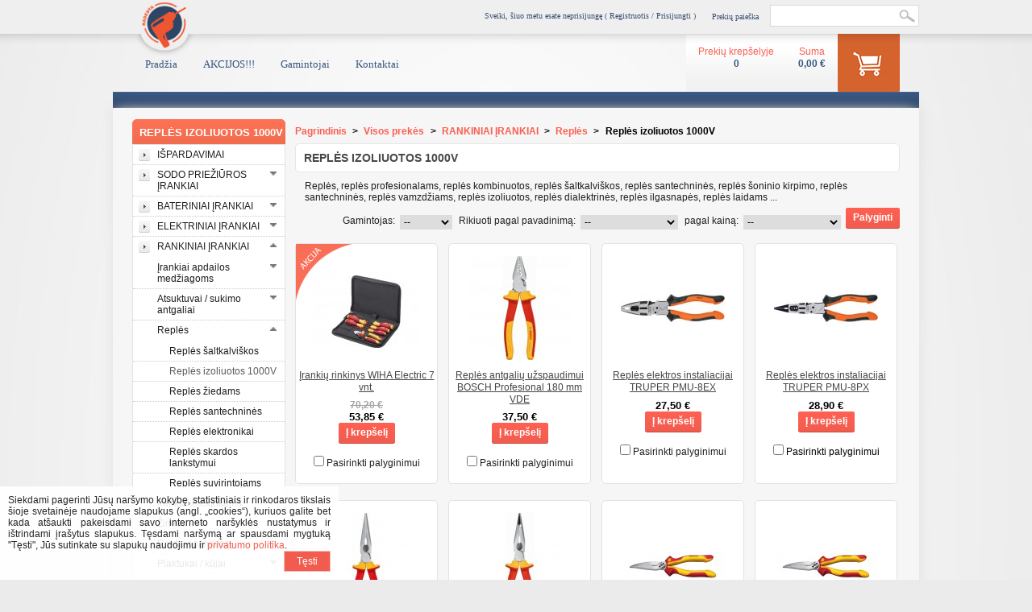

--- FILE ---
content_type: text/html; charset=utf-8
request_url: https://www.radesta.lt/rankiniai-irankiai/reples/reples-izoliuotos-1000v
body_size: 40376
content:
<!DOCTYPE html PUBLIC "-//W3C//DTD XHTML 1.1//EN" "http://www.w3.org/TR/xhtml11/DTD/xhtml11.dtd">
<html xmlns="http://www.w3.org/1999/xhtml" xml:lang="lt">
	<head>

		<title>Repl&#279;s izoliuotos 1000V - UAB &bdquo;RADESTA&ldquo;</title>
		<meta name="description" content="Replės izoliuotos 1000V" />
		<meta http-equiv="Content-Type" content="application/xhtml+xml; charset=utf-8" />
		<meta name="generator" content="PrestaShop" />
		<meta name="robots" content="index,follow" />
		<link rel="icon" type="image/vnd.microsoft.icon" href="https://www.radesta.lt/img/favicon.ico?1695297273" />
		<link rel="shortcut icon" type="image/x-icon" href="https://www.radesta.lt/img/favicon.ico?1695297273" />
		<script type="text/javascript">
			var baseDir = 'https://www.radesta.lt/';
			var static_token = 'e6bee91bb7835751f913d8980a5faef1';
			var token = '9aaf3191001bbecc12a1947e32d52cf5';
			var priceDisplayPrecision = 2;
			var priceDisplayMethod = 0;
			var roundMode = 2;
		</script>
		<link href="/themes/radesta/css/global.css" rel="stylesheet" type="text/css" media="all" />
		<link href="/js/jquery/plugins/fancybox/jquery.fancybox.css" rel="stylesheet" type="text/css" media="all" />
		<link href="/themes/radesta/css/product_list.css" rel="stylesheet" type="text/css" media="all" />
		<link href="/themes/radesta/css/category.css" rel="stylesheet" type="text/css" media="all" />
		<link href="/themes/radesta/css/scenes.css" rel="stylesheet" type="text/css" media="all" />
		<link href="/themes/radesta/css/modules/blockpaymentlogo/blockpaymentlogo.css" rel="stylesheet" type="text/css" media="all" />
		<link href="/themes/radesta/css/modules/blockviewed/blockviewed.css" rel="stylesheet" type="text/css" media="all" />
		<link href="/themes/radesta/css/modules/blockbestsellers/blockbestsellers.css" rel="stylesheet" type="text/css" media="all" />
		<link href="/themes/radesta/css/modules/blockcategories/blockcategories.css" rel="stylesheet" type="text/css" media="all" />
		<link href="/themes/radesta/css/modules/blockcms/blockcms.css" rel="stylesheet" type="text/css" media="all" />
		<link href="/themes/radesta/css/modules/blockadvertising/blockadvertising.css" rel="stylesheet" type="text/css" media="all" />
		<link href="/themes/radesta/css/modules/blockcurrencies/blockcurrencies.css" rel="stylesheet" type="text/css" media="all" />
		<link href="/themes/radesta/css/modules/blocktags/blocktags.css" rel="stylesheet" type="text/css" media="all" />
		<link href="/themes/radesta/css/modules/blockstore/blockstore.css" rel="stylesheet" type="text/css" media="all" />
		<link href="/modules/jbx_menu/css/superfish-modified.css" rel="stylesheet" type="text/css" media="screen" />
		<link href="/themes/radesta/css/modules/blockuserinfo/blockuserinfo.css" rel="stylesheet" type="text/css" media="all" />
		<link href="/js/jquery/plugins/growl/jquery.growl.css" rel="stylesheet" type="text/css" media="all" />
		<link href="/themes/radesta/css/modules/blocklanguages/blocklanguages.css" rel="stylesheet" type="text/css" media="all" />
		<link href="/themes/radesta/css/modules/blockcart/blockcart.css" rel="stylesheet" type="text/css" media="all" />
		<link href="/js/jquery/plugins/bxslider/jquery.bxslider.css" rel="stylesheet" type="text/css" media="all" />
		<link href="/themes/radesta/css/modules/blockspecials/blockspecials.css" rel="stylesheet" type="text/css" media="all" />
		<link href="/themes/radesta/css/modules/blockpermanentlinks/blockpermanentlinks.css" rel="stylesheet" type="text/css" media="all" />
		<link href="/modules/minicslider/views/js/plugins/nivo-slider/nivo-slider.css" rel="stylesheet" type="text/css" media="all" />
		<link href="/modules/smartblog/css/smartblogstyle.css" rel="stylesheet" type="text/css" media="all" />
		<link href="/modules/sebpaymentgateway/views/css/sebpaymentgateway.css" rel="stylesheet" type="text/css" media="all" />
			<script type="text/javascript" src="/js/jquery/jquery-1.11.0.min.js"></script>
		<script type="text/javascript" src="/js/jquery/jquery-migrate-1.2.1.min.js"></script>
		<script type="text/javascript" src="/js/jquery/plugins/jquery.easing.js"></script>
		<script type="text/javascript" src="/js/tools.js"></script>
		<script type="text/javascript" src="/themes/radesta/js/autoload/cookie-consent.js"></script>
		<script type="text/javascript" src="/js/jquery/plugins/fancybox/jquery.fancybox.js"></script>
		<script type="text/javascript" src="/themes/radesta/js/products-comparison.js"></script>
		<script type="text/javascript" src="/themes/radesta/js/tools/treeManagement.js"></script>
		<script type="text/javascript" src="/modules/jbx_menu/js/hoverIntent.js"></script>
		<script type="text/javascript" src="/modules/jbx_menu/js/superfish-modified.js"></script>
		<script type="text/javascript" src="/js/jquery/plugins/growl/jquery.growl.js"></script>
		<script type="text/javascript" src="/modules/blockcart/ajax-cart.js"></script>
		<script type="text/javascript" src="/js/jquery/plugins/jquery.scrollTo.js"></script>
		<script type="text/javascript" src="/js/jquery/plugins/jquery.serialScroll.js"></script>
		<script type="text/javascript" src="/js/jquery/plugins/bxslider/jquery.bxslider.js"></script>
		<script type="text/javascript" src="/modules/minicslider/views/js/plugins/nivo-slider/jquery.nivo.slider.pack.js"></script>
		<script type="text/javascript" src="/modules/rcpganalytics/views/js/hook/RcAnalyticsEvents.js"></script>
	

		        <!-- MODULE JBX_MENU -->
        <script type="text/javascript">
        //<![CDATA[
        var menu_path = '/modules/jbx_menu/';
        var id_lang = '2';
        //]]>
        </script>
                <!-- /MODULE JBX_MENU --><!-- Block PrestaLove Advance Footer -->
<link rel="stylesheet" type="text/css" href="/modules/prestaloveeasyfooter/css/prestaloveeasyfooter.css" media="screen" />
<!-- END Block PrestaLove Advance Footer --><!-- SEO Webmaster verification -->
<!-- end SEO Webmaster verification -->        <!-- Global site tag (gtag.js) - Google Analytics -->
    <script async src='https://www.googletagmanager.com/gtag/js?id=UA-182332087-1' data-keepinline></script>
    <script data-keepinline>
        
        window.dataLayer = window.dataLayer || [];
        function gtag(){dataLayer.push(arguments);}
        gtag('js', new Date());
        
    </script>

	<script type="text/javascript">
	var _gaq = _gaq || [];
	_gaq.push(['_setAccount', 'UA-37485981-1']);
	_gaq.push(['_trackPageview', '']);_gaq.push(['_trackPageLoadTime']);

	(function() {
		var ga = document.createElement('script'); ga.type = 'text/javascript'; ga.async = true;
		ga.src = ('https:' == document.location.protocol ? 'https://' : 'http://') + 'stats.g.doubleclick.net/dc.js';
		var s = document.getElementsByTagName('script')[0]; s.parentNode.insertBefore(ga, s);
	})(); 
	</script>
	</head>
	
	<body id="category">
					
		<div id="top"><div class="top_container"><span class="logo-left">
		<a href="http://www.radesta.lt/"><img class="top-image" src="https://www.radesta.lt/themes/radesta/img/logo.png" alt=""></span></a>		

		<div class="social">
			<div class="addthis_default_style">
			   <a class="addthis_button_google_plusone_badge" g:plusone:size="small"  g:plusone:href="https://plus.google.com/share?url=http://www.radesta.lt/" target="_blank"></a> 
			   <a class="addthis_button_facebook_like" fb:like:layout="button"></a> 
			   <a class="addthis_button_facebook_share" fb:share:layout="button"></a> 
			</div>
			<script type="text/javascript" src="//s7.addthis.com/js/250/addthis_widget.js"></script>
		</div>
		
		<span style="float: right;"> 	
		<form method="get" id="searchbox" action="https://www.radesta.lt/paieska">
		 <div class="search-title">Prekių paieška</div>
		 <input type="submit" class="submit" name="submit" id="searchsubmit" value="" /> <input type="text" class="field" name="search_query" id="search_query" />
		</form></span>
		
		<span class="login-title" style="float: right;"> 	
		Sveiki, 			&scaron;iuo metu esate neprisijungę ( <a href="http://www.radesta.lt/prisijungimas-registracija">Registruotis / Prisijungti</a> )
				</span>
		
		</div></div>
		<div id="page">

			<!-- Header -->
			<div id="header">
				<div id="header_right">
					    </div>    <!-- MODULE JBX_MENU -->
    <div class="sf-contener">
        <ul class="sf-menu">
                        <li >
  <a href="/" title="Prad&#382;ia">
                              Prad&#382;ia      </a>
  </li>

                        <li >
  <a href="/akcijos" title="AKCIJOS!!!">
                              AKCIJOS!!!      </a>
  </li>

                        <li >
  <a href="/gamintojai" title="Gamintojai">
                              Gamintojai      </a>
  </li>

                        <li >
  <a href="/kontaktai" title="Kontaktai">
                              Kontaktai      </a>
  </li>

                            </ul>
        <!-- /MODULE JBX_MENU -->

<div id="cart_block" class="block exclusive" style="display:visible;">
<!-- Block user information module HEADER -->
		<div id="shopping_cart">
			<div style="float: right;"><a href="https://www.radesta.lt/uzsakymas" title="Prekių krepšelis"></a></div>						
			<a class="none" href="https://www.radesta.lt/uzsakymas"><div class="toplinks" style="float: right;">Suma<br>
			<span class="ajax_cart_total">
									
			0,00 €</span></div></a>		
			<a class="none" href="https://www.radesta.lt/uzsakymas"><div class="toplinks">Prekių krepšelyje<br><span class="ajax_cart_quantity">0</span></div></a>
		</div>
		</div>
<!-- /Block user information module HEADER -->

				</div>
			</div>
			
			<div id="line"></div>
			
			<div id="columns">
					
				<!-- Left -->
				<div id="left_column" class="column">
					<!-- Block categories module -->
<div id="categories_block_left" class="block">
	<h4 class="title_block">Replės izoliuotos 1000V</h4>
	<div class="block_content">
		<ul class="tree dhtml">
									
<li class="category_1640">
	<a href="https://www.radesta.lt/ispardavimai" 		title="">IŠPARDAVIMAI</a>
	</li>

												
<li class="category_22">
	<a href="https://www.radesta.lt/sodo-prieziuros-irankiai" 		title="Baterinis, akumuliatorinis, grandininis pjūklas, trimeris, žoliapjovė vejapjovė, vejos robotas, malkų skaldyklė, aukštapjovė, sekatorius, kirvis, kastuvas, šakės, semtuvas, krūmapjovė, žirklės žolei, žolės žirklės, aeratorius, vejos purentuvas,...">SODO PRIEŽIŪROS ĮRANKIAI</a>
			<ul>
									
<li class="category_45">
	<a href="https://www.radesta.lt/sodo-prieziuros-irankiai/grandininiai-pjuklai" 		title="Šioje kategorijoje rasite įvairiausius grandininius pjūklus, skirtus miško tavrkymui, sodo priežiūrai ar statybos darbams. Visi pateikti grandininiai pjūklai yra originalūs, jiems suteikiama garantija, be to atliekama garantinė ir pogarantinė...">Grandininiai pjūklai</a>
			<ul>
									
<li class="category_197">
	<a href="https://www.radesta.lt/sodo-prieziuros-irankiai/grandininiai-pjuklai/elektriniai-grandininiai-pjuklai" 		title="Šioje kategorijoje rasite elektrinius grandininius pjūklus, sodo priežiūrai ar statybos darbams. Visi pateikti grandininiai pjūklai yra originalūs, jiems suteikiama garantija, be to atliekama garantinė ir pogarantinė priežiūra. Greitesniai ieškomų...">Elektriniai</a>
	</li>

												
<li class="category_198">
	<a href="https://www.radesta.lt/sodo-prieziuros-irankiai/grandininiai-pjuklai/motoriniai-grandininiai-pjuklai" 		title="Šioje kategorijoje rasite motorinius grandininius pjūklus, miško tvarkymui, sodo priežiūrai ar statybos darbams. Visi pateikti grandininiai pjūklai yra originalūs, jiems suteikiama garantija, be to atliekama garantinė ir pogarantinė priežiūra....">Motoriniai</a>
	</li>

												
<li class="category_199">
	<a href="https://www.radesta.lt/sodo-prieziuros-irankiai/grandininiai-pjuklai/bateriniai-grandininiai-pjuklai" 		title="Šioje kategorijoje rasite baterinius grandininius pjūklus, sodo priežiūrai ar statybos darbams. Visi pateikti grandininiai pjūklai yra originalūs, jiems suteikiama garantija, be to atliekama garantinė ir pogarantinė priežiūra. Greitesniai ieškomų...">Bateriniai</a>
	</li>

												
<li class="category_730">
	<a href="https://www.radesta.lt/sodo-prieziuros-irankiai/grandininiai-pjuklai/grandines" 		title="Šioje kategorijoje rasite įvairias grandines grandininiams pjūklams, skirtas tiek profesionalams, tiek namų ūkiui. Norėdami greičiau rasti Jus dominančias grandines, galite pasinaudoti prekių rūšiavimu. Prekių asortimentas yra nuolatos atnaujinamas,...">Grandinės</a>
	</li>

												
<li class="category_731">
	<a href="https://www.radesta.lt/sodo-prieziuros-irankiai/grandininiai-pjuklai/geleztes-grandiniu" 		title="Šioje kategorijoje rasite įvairias geležtes grandinėms, skirtas tiek profesionalams, tiek namų ūkiui. Norėdami greičiau rasti Jus dominančias geležtes, galite pasinaudoti prekių rūšiavimu. Prekių asortimentas yra nuolatos atnaujinamas, jei neradote...">Geležtės grandinių</a>
	</li>

												
<li class="category_494 last">
	<a href="https://www.radesta.lt/sodo-prieziuros-irankiai/grandininiai-pjuklai/grandininiu-pjuklu-priedai" 		title="Šioje kategorijoje rasite įvairius priedus grandininiams pjūklams, skirtus tiek profesionalams, tiek namų ūkiui. Norėdami greičiau rasti Jus dominančius priedus, galite pasinaudoti prekių rūšiavimu. Prekių asortimentas yra nuolatos atnaujinamas, jei...">Priedai</a>
	</li>

							</ul>
	</li>

												
<li class="category_46">
	<a href="https://www.radesta.lt/sodo-prieziuros-irankiai/zoliapjoves" 		title="Šioje kategorijoje rasite įvairias žoliapjoves, skirtas ir namų ūkiui ir didelių aikštynų priežiūrai.. Visos pateiktos žoliapjovės yra originalios, joms suteikiama garantija, be to atliekama garantinė ir pogarantinė priežiūra. Neradus Jus dominančios...">Žoliapjovės</a>
			<ul>
									
<li class="category_1266">
	<a href="https://www.radesta.lt/sodo-prieziuros-irankiai/zoliapjoves/vejos-robotai" 		title="">Vejos robotai</a>
	</li>

												
<li class="category_202">
	<a href="https://www.radesta.lt/sodo-prieziuros-irankiai/zoliapjoves/baterines-zoliapjoves" 		title="Šioje kategorijoje rasite įvairias baterines žoliapjoves, skirtas ir namų ūkiui. Visos pateiktos žoliapjovės yra originalios, joms suteikiama garantija, be to atliekama garantinė ir pogarantinė priežiūra. Greitesniai dominančios prekės paieškai galite...">Baterinės</a>
	</li>

												
<li class="category_201">
	<a href="https://www.radesta.lt/sodo-prieziuros-irankiai/zoliapjoves/motorines-zoliapjoves" 		title="Šioje kategorijoje rasite įvairias motorines žoliapjoves, skirtas ir namų ūkiui ir didelių aikštynų priežiūrai.. Visos pateiktos žoliapjovės yra originalios, joms suteikiama garantija, be to atliekama garantinė ir pogarantinė priežiūra. Greitesniai...">Motorinės</a>
	</li>

												
<li class="category_200">
	<a href="https://www.radesta.lt/sodo-prieziuros-irankiai/zoliapjoves/elekrines-zoliapjoves" 		title="Šioje kategorijoje rasite įvairias žoliapjoves, skirtas ir namų ūkiui ir didelių aikštynų priežiūrai.. Visos pateiktos žoliapjovės yra originalios, joms suteikiama garantija, be to atliekama garantinė ir pogarantinė priežiūra. Greitesniai dominančios...">Elekrinės</a>
	</li>

												
<li class="category_487">
	<a href="https://www.radesta.lt/sodo-prieziuros-irankiai/zoliapjoves/mechanines-zoliapjoves" 		title="Šioje kategorijoje rasite įvairias žoliapjoves, skirtas ir namų ūkiui ir didelių aikštynų priežiūrai.. Visos pateiktos žoliapjovės yra originalios, joms suteikiama garantija, be to atliekama garantinė ir pogarantinė priežiūra. Greitesniai dominančios...">Mechaninės</a>
	</li>

												
<li class="category_732">
	<a href="https://www.radesta.lt/sodo-prieziuros-irankiai/zoliapjoves/peiliai-zoliapjovems" 		title="Šioje kategorijoje rasite įvairius peilius žoliapjovėms, skirtus tiek profesionalams, tiek namų ūkiui. Norėdami greičiau rasti Jus dominančius peilius, galite pasinaudoti prekių rūšiavimu. Prekių asortimentas yra nuolatos atnaujinamas, jei neradote...">Peiliai žoliapjovėms</a>
	</li>

												
<li class="category_733 last">
	<a href="https://www.radesta.lt/sodo-prieziuros-irankiai/zoliapjoves/kiti-zoliapjoviu-priedai" 		title="Šioje kategorijoje rasite įvairius priedus žoliapjovėms, skirtus tiek profesionalams, tiek namų ūkiui. Norėdami greičiau rasti Jus dominančius priedus, galite pasinaudoti prekių rūšiavimu. Prekių asortimentas yra nuolatos atnaujinamas, jei neradote...">Kiti priedai</a>
	</li>

							</ul>
	</li>

												
<li class="category_483">
	<a href="https://www.radesta.lt/sodo-prieziuros-irankiai/trimeriai" 		title="Šioje kategorijoje rasite trimerius, skirtas ir namų ūkiui ir didelių aikštynų priežiūrai.. Visi pateikti trimeriai yra originalūs, jiems suteikiama garantija, be to atliekama garantinė ir pogarantinė priežiūra. Neradus Jus dominančios žoliapjovės,...">Trimeriai</a>
			<ul>
									
<li class="category_484">
	<a href="https://www.radesta.lt/sodo-prieziuros-irankiai/trimeriai/elektriniai-trimeriai" 		title="Šioje kategorijoje rasite įvairius trimerius, skirtus tiek sodui tiek pievoms. Visi pateikti trimeriai yra originalūs, jiems suteikiama garantija, be to atliekama garantinė ir pogarantinė priežiūra. Neradus Jus dominančios žoliapjovės, prašome užsukti...">Elektriniai</a>
	</li>

												
<li class="category_485">
	<a href="https://www.radesta.lt/sodo-prieziuros-irankiai/trimeriai/bateriniai-trimeriai" 		title="Šioje kategorijoje rasite įvairius trimerius, skirtus tiek sodui tiek pievoms. Visi pateikti trimeriai yra originalūs, jiems suteikiama garantija, be to atliekama garantinė ir pogarantinė priežiūra. Neradus Jus dominančios žoliapjovės, prašome užsukti...">Bateriniai</a>
	</li>

												
<li class="category_486">
	<a href="https://www.radesta.lt/sodo-prieziuros-irankiai/trimeriai/motoriniai-trimeriai" 		title="Šioje kategorijoje rasite įvairius trimerius, skirtus tiek sodui tiek pievoms. Visi pateikti trimeriai yra originalūs, jiems suteikiama garantija, be to atliekama garantinė ir pogarantinė priežiūra. Neradus Jus dominančios žoliapjovės, prašome užsukti...">Motoriniai</a>
	</li>

												
<li class="category_495">
	<a href="https://www.radesta.lt/sodo-prieziuros-irankiai/trimeriai/viela-ir-rites-trimeriams" 		title="Šioje kategorijoje rasite įvairias vielutes ir rites trimeriams, skirtas tiek profesionalams, tiek namų ūkiui. Norėdami greičiau rasti Jus dominančias vielutes, galite pasinaudoti prekių rūšiavimu. Prekių asortimentas yra nuolatos atnaujinamas, jei...">Viela ir ritės trimeriams</a>
	</li>

												
<li class="category_734">
	<a href="https://www.radesta.lt/sodo-prieziuros-irankiai/trimeriai/peiliai-trimeriams" 		title="Šioje kategorijoje rasite įvairius peilius trimeriams, skirtus tiek profesionalams, tiek namų ūkiui. Norėdami greičiau rasti Jus dominančius priedus, galite pasinaudoti prekių rūšiavimu. Prekių asortimentas yra nuolatos atnaujinamas, jei neradote Jūsų...">Peiliai trimeriams</a>
	</li>

												
<li class="category_735 last">
	<a href="https://www.radesta.lt/sodo-prieziuros-irankiai/trimeriai/kiti-trimeriu-priedai" 		title="Šioje kategorijoje rasite įvairius priedus trimeriams, skirtus tiek profesionalams, tiek namų ūkiui. Norėdami greičiau rasti Jus dominančius priedus, galite pasinaudoti prekių rūšiavimu. Prekių asortimentas yra nuolatos atnaujinamas, jei neradote Jūsų...">Kiti priedai</a>
	</li>

							</ul>
	</li>

												
<li class="category_47">
	<a href="https://www.radesta.lt/sodo-prieziuros-irankiai/krumapjoves" 		title="Šioje kategorijoje rasite įvairias krūmapjoves, skirtas namų ūkiui, teritorijų priežiūrai ir kitiems palinkos tvarkymo darbams. Visos pateiktos krūmapjovės yra originalios, joms suteikiama garantija, be to atliekama garantinė ir pogarantinė priežiūra....">Krūmapjovės</a>
			<ul>
									
<li class="category_510">
	<a href="https://www.radesta.lt/sodo-prieziuros-irankiai/krumapjoves/motorines-krumapjoves" 		title="">Motorinės krūmapjovės</a>
	</li>

												
<li class="category_511">
	<a href="https://www.radesta.lt/sodo-prieziuros-irankiai/krumapjoves/baterines-krumapjoves" 		title="">Baterinės krūmapjovės</a>
	</li>

												
<li class="category_528 last">
	<a href="https://www.radesta.lt/sodo-prieziuros-irankiai/krumapjoves/krumapjoviu-priedai" 		title="Šioje kategorijoje rasite įvairius priedus krūmapjovėms, skirtus tiek profesionalams, tiek namų ūkiui. Norėdami greičiau rasti Jus dominančius priedus, galite pasinaudoti prekių rūšiavimu. Prekių asortimentas yra nuolatos atnaujinamas, jei neradote...">Priedai</a>
	</li>

							</ul>
	</li>

												
<li class="category_48">
	<a href="https://www.radesta.lt/sodo-prieziuros-irankiai/gyvatvoriu-zirkles" 		title="Šioje kategorijoje rasite įvairias žirkles gyvatvorei, skirtas sodo priežiūrai. Visos pateiktos žirklės gyvatvorėms yra originalios, joms suteikiama garantija, be to atliekama garantinė ir pogarantinė priežiūra. Neradus Jus dominančių gyvatvorių...">Gyvatvorių žirklės</a>
			<ul>
									
<li class="category_1111">
	<a href="https://www.radesta.lt/sodo-prieziuros-irankiai/gyvatvoriu-zirkles/mechanines" 		title="">Mechaninės</a>
	</li>

												
<li class="category_276">
	<a href="https://www.radesta.lt/sodo-prieziuros-irankiai/gyvatvoriu-zirkles/elektrines-gyvatvoriu-zirkles" 		title="Šioje kategorijoje rasite įvairias elektrines žirkles gyvatvorei, skirtas sodo priežiūrai. Visos pateiktos žirklės gyvatvorėms yra originalios, joms suteikiama garantija, be to atliekama garantinė ir pogarantinė priežiūra. Greitesniai prekių paieškai...">Elektrinės</a>
	</li>

												
<li class="category_489">
	<a href="https://www.radesta.lt/sodo-prieziuros-irankiai/gyvatvoriu-zirkles/baterines-gyvatvoriu-zirkles" 		title="Šioje kategorijoje rasite įvairias baterines žirkles gyvatvorei, skirtas sodo priežiūrai. Visos pateiktos žirklės gyvatvorėms yra originalios, joms suteikiama garantija, be to atliekama garantinė ir pogarantinė priežiūra. Greitesnei prekių paieškai...">Baterinės</a>
	</li>

												
<li class="category_277">
	<a href="https://www.radesta.lt/sodo-prieziuros-irankiai/gyvatvoriu-zirkles/motorines-gyvatvoriu-zirkles" 		title="Šioje kategorijoje rasite įvairias motorines žirkles gyvatvorei, skirtas sodo priežiūrai. Visos pateiktos žirklės gyvatvorėms yra originalios, joms suteikiama garantija, be to atliekama garantinė ir pogarantinė priežiūra. Greitesnei prekių paieškai...">Motorinės</a>
	</li>

												
<li class="category_529 last">
	<a href="https://www.radesta.lt/sodo-prieziuros-irankiai/gyvatvoriu-zirkles/gyvatvoriu-zirkliu-priedai" 		title="">Priedai</a>
	</li>

							</ul>
	</li>

												
<li class="category_480">
	<a href="https://www.radesta.lt/sodo-prieziuros-irankiai/zoles-zirkles" 		title="Šioje kategorijoje rasite įvairias žolės žirklės, skirtas ir namų ūkio priežiūrai. Visos pateiktos žolės žirklės yra originalios, joms suteikiama garantija, be to atliekama garantinė ir pogarantinė priežiūra. Neradus Jus dominančios žoliapjovės,...">Žolės žirklės</a>
	</li>

												
<li class="category_488">
	<a href="https://www.radesta.lt/sodo-prieziuros-irankiai/vejos-purentuvai" 		title="Šioje kategorijoje rasite įvairius vejos purentuvus, skirtus ir namų ūkiui ir didelių aikštynų priežiūrai.. Visi vejos purentuvai yra originalūs, jiems suteikiama garantija, be to atliekama garantinė ir pogarantinė priežiūra. Neradus Jus dominančios...">Vejos purentuvai</a>
	</li>

												
<li class="category_490">
	<a href="https://www.radesta.lt/sodo-prieziuros-irankiai/saku-smulkintuvai" 		title="Šioje kategorijoje rasite įvairiausius šakų smulkintuvus, skirtus miško tvarkymui, sodo priežiūrai. Visi pateikti šakų smulkintuvai yra originalūs, jiems suteikiama garantija, be to atliekama garantinė ir pogarantinė priežiūra. Neradus Jus dominančio...">Šakų smulkintuvai</a>
	</li>

												
<li class="category_491">
	<a href="https://www.radesta.lt/sodo-prieziuros-irankiai/lapu-putikai" 		title="Šioje kategorijoje rasite įvairiausius lapų pūtikus, sodo, kiemų, parkų ir kitų teritorijų priežiūrai. Visi pateikti lapų pūtikai yra originalūs, jiems suteikiama garantija, be to atliekama garantinė ir pogarantinė priežiūra. Neradus Jus dominančio...">Lapų pūtikai</a>
			<ul>
									
<li class="category_492">
	<a href="https://www.radesta.lt/sodo-prieziuros-irankiai/lapu-putikai/bateriniai-lapu-putikai" 		title="Šioje kategorijoje rasite įvairiausius lapų pūtikus, sodo, kiemų, parkų ir kitų teritorijų priežiūrai. Visi pateikti lapų pūtikai yra originalūs, jiems suteikiama garantija, be to atliekama garantinė ir pogarantinė priežiūra. Neradus Jus dominančio...">Bateriniai lapų pūtikai</a>
	</li>

												
<li class="category_493">
	<a href="https://www.radesta.lt/sodo-prieziuros-irankiai/lapu-putikai/elektriniai-lapu-putikai" 		title="Šioje kategorijoje rasite įvairiausius lapų pūtikus, sodo, kiemų, parkų ir kitų teritorijų priežiūrai. Visi pateikti lapų pūtikai yra originalūs, jiems suteikiama garantija, be to atliekama garantinė ir pogarantinė priežiūra. Neradus Jus dominančio...">Elektriniai lapų pūtikai</a>
	</li>

												
<li class="category_573">
	<a href="https://www.radesta.lt/sodo-prieziuros-irankiai/lapu-putikai/motoriniai-lapu-putikai" 		title="Šioje kategorijoje rasite įvairiausius lapų pūtikus, sodo, kiemų, parkų ir kitų teritorijų priežiūrai. Visi pateikti lapų pūtikai yra originalūs, jiems suteikiama garantija, be to atliekama garantinė ir pogarantinė priežiūra. Neradus Jus dominančio...">Motoriniai lapų pūtikai</a>
	</li>

												
<li class="category_530 last">
	<a href="https://www.radesta.lt/sodo-prieziuros-irankiai/lapu-putikai/priedai-lapu-putikams" 		title="">Priedai lapų pūtikams</a>
	</li>

							</ul>
	</li>

												
<li class="category_748">
	<a href="https://www.radesta.lt/sodo-prieziuros-irankiai/daugiafunkciniai-sodo-irankiai" 		title="Šioje kategorijoje rasite įvairius daugiafunkcinius įrankius, skirtus sodo bei daržo priežiūrai. Visi pateikti įrankiai yra originalūs, jiems suteikiama garantija, be to atliekama garantinė ir pogarantinė priežiūra. Greitesniai prekių paieškai galite...">Daugiafunkciniai įrankiai</a>
	</li>

												
<li class="category_747">
	<a href="https://www.radesta.lt/sodo-prieziuros-irankiai/sekatoriai" 		title="Šioje kategorijoje rasite įvairius sekatorius, skirtus sodo priežiūrai. Visi pateikti įrankiai yra originaliūs, jiems suteikiama garantija, be to atliekama garantinė ir pogarantinė priežiūra. Greitesniai prekių paieškai galite pasinaudoti prekių...">Sekatoriai</a>
			<ul>
									
<li class="category_1109">
	<a href="https://www.radesta.lt/sodo-prieziuros-irankiai/sekatoriai/mechaniniai" 		title="">Mechaniniai</a>
	</li>

												
<li class="category_1114">
	<a href="https://www.radesta.lt/sodo-prieziuros-irankiai/sekatoriai/atsarginiai-asmenys" 		title="">Atsarginiai ašmenys</a>
	</li>

												
<li class="category_1115 last">
	<a href="https://www.radesta.lt/sodo-prieziuros-irankiai/sekatoriai/kiti-priedai-sekatoriams" 		title="">Kiti priedai sekatoriams</a>
	</li>

							</ul>
	</li>

												
<li class="category_1113">
	<a href="https://www.radesta.lt/sodo-prieziuros-irankiai/genejimo-zirkles" 		title="">Genėjimo žirklės</a>
	</li>

												
<li class="category_750">
	<a href="https://www.radesta.lt/sodo-prieziuros-irankiai/pjuklai-malkoms" 		title="Šioje kategorijoje rasite įvairius diskinius pjūklus malkoms. Visi pateikiami diskiniai pjūklai malkoms yra originalūs, jiems suteikiama garantija, be to atliekama garantinė ir pogarantinė priežiūra. Greitesniai prekių paieškai galite pasinaudoti...">Pjūklai malkoms</a>
	</li>

												
<li class="category_482">
	<a href="https://www.radesta.lt/sodo-prieziuros-irankiai/kiti-sodo-irankiai" 		title="Šioje kategorijoje rasite įvairius įrankius, skirtus sodo priežiūrai. Visi pateikti įrankiai yra originaliū, jiems suteikiama garantija, be to atliekama garantinė ir pogarantinė priežiūra. Greitesniai prekių paieškai galite pasinaudoti prekių...">Kiti įrankiai</a>
	</li>

												
<li class="category_749">
	<a href="https://www.radesta.lt/sodo-prieziuros-irankiai/malku-skaldykles" 		title="Šioje kategorijoje rasite įvairias skaldykles malkoms. Visos pateikiamos skaldyklės malkoms yra originalios, joms suteikiama garantija, be to atliekama garantinė ir pogarantinė priežiūra. Greitesniai prekių paieškai galite pasinaudoti prekių rūšiavimu....">Malkų skaldyklės</a>
	</li>

												
<li class="category_1265">
	<a href="https://www.radesta.lt/sodo-prieziuros-irankiai/purkstuvai" 		title="">Purkštuvai</a>
	</li>

												
<li class="category_857">
	<a href="https://www.radesta.lt/sodo-prieziuros-irankiai/kirviai" 		title="">Kirviai</a>
	</li>

												
<li class="category_1308">
	<a href="https://www.radesta.lt/sodo-prieziuros-irankiai/kastuvai" 		title="">Kastuvai</a>
	</li>

												
<li class="category_1461">
	<a href="https://www.radesta.lt/sodo-prieziuros-irankiai/grebliai" 		title="">Grėbliai</a>
	</li>

												
<li class="category_1596 last">
	<a href="https://www.radesta.lt/sodo-prieziuros-irankiai/karuciai" 		title="">Karučiai</a>
	</li>

							</ul>
	</li>

												
<li class="category_19">
	<a href="https://www.radesta.lt/bateriniai-irankiai" 		title="Baterinis įrankis, bateriniai įrankiai, akumuliatorinis įrankis, akumuliatoriniai įrankiai, baterija, akumuliatorius, gręžtuvas, suktuvas, smūginis suktuvas, smūginis gręžtuvas, drėlė, suktukas, veržliasūkis, perforatorius, perfas, tiesinis šlifuoklis,...">BATERINIAI ĮRANKIAI</a>
			<ul>
									
<li class="category_89">
	<a href="https://www.radesta.lt/bateriniai-irankiai/akumuliatoriniai-greztuvai" 		title="Šiame puslapyje rasite įvairius akumuliatorinius gręžtuvus, skirtus tiek profesionalams, tiek namų ūkiui. Norėdami greičiau rasti Jus dominantį akumuliatorinį gręžtuvą, galite pasinaudoti prekių rūšiavimu. Prekių asortimentas yra nuolat atnaujinamas,...">Gręžtuvai</a>
			<ul>
									
<li class="category_113">
	<a href="https://www.radesta.lt/bateriniai-irankiai/akumuliatoriniai-greztuvai/akumuliatoriniai-greztuvai-12-v" 		title="Šiame puslapyje galite rinktis iš įvairių akumuliatorinių gręžtuvų, kurių galingumas 12 V. Norėdami greičiau rasti Jus dominantį akumuliatorinį gręžtuvą, galite pasinaudoti prekių rūšiavimu. Įrankių asortimentas yra nuolat atnaujinamas, jei šiuo metu...">12 V</a>
	</li>

												
<li class="category_115">
	<a href="https://www.radesta.lt/bateriniai-irankiai/akumuliatoriniai-greztuvai/akumuliatoriniai-greztuvai-18-v" 		title="Šiame puslapyje galite rinktis iš įvairių akumuliatorinių gręžtuvų, kurių galingumas 18 V. Norėdami greičiau rasti Jus dominantį akumuliatorinį gręžtuvą, galite pasinaudoti prekių rūšiavimu. Įrankių asortimentas yra nuolat atnaujinamas, jei šiuo metu...">18 V</a>
	</li>

												
<li class="category_574">
	<a href="https://www.radesta.lt/bateriniai-irankiai/akumuliatoriniai-greztuvai/akumuliatoriniai-greztuvai-36-v" 		title="Šiame puslapyje galite rinktis iš įvairių akumuliatorinių gręžtuvų, kurių galingumas 36 V. Norėdami greičiau rasti Jus dominantį akumuliatorinį gręžtuvą, galite pasinaudoti prekių rūšiavimu. Įrankių asortimentas yra nuolat atnaujinamas, jei šiuo metu...">36 V</a>
	</li>

												
<li class="category_715 last">
	<a href="https://www.radesta.lt/bateriniai-irankiai/akumuliatoriniai-greztuvai/akumuliatoriniu-greztuvu-priedai" 		title="Šioje kategorijoje rasite įvairius priedus bateriniams gręžtuvams, skirtus tiek profesionalams, tiek namų ūkiui. Norėdami greičiau rasti Jus dominančius priedus, galite pasinaudoti prekių rūšiavimu. Prekių asortimentas yra nuolatos atnaujinamas, jei...">Priedai</a>
	</li>

							</ul>
	</li>

												
<li class="category_90">
	<a href="https://www.radesta.lt/bateriniai-irankiai/akumuliatoriniai-smuginiai-greztuvai" 		title="Šiame puslapyje rasite įvairius akumuliatorinius smūginius gręžtuvus, skirtus tiek profesionalams, tiek namų ūkiui. Norėdami greičiau rasti Jus dominantį akumuliatorinį gręžtuvą, galite pasinaudoti prekių rūšiavimu. Prekių asortimentas yra nuolat...">Smūginiai gręžtuvai</a>
			<ul>
									
<li class="category_119">
	<a href="https://www.radesta.lt/bateriniai-irankiai/akumuliatoriniai-smuginiai-greztuvai/akumuliatoriniai-smuginiai-greztuvai-12-v" 		title="Šiame puslapyje galite rinktis iš įvairių akumuliatorinių smūginių gręžtuvų, kurių galingumas 12 V. Norėdami greičiau rasti Jus dominantį akumuliatorinį smūginį gręžtuvą, galite pasinaudoti prekių rūšiavimu. Įrankių asortimentas yra nuolat...">12 V</a>
	</li>

												
<li class="category_121">
	<a href="https://www.radesta.lt/bateriniai-irankiai/akumuliatoriniai-smuginiai-greztuvai/akumuliatoriniai-smuginiai-greztuvai-18-v" 		title="Šiame puslapyje galite rinktis iš įvairių akumuliatorinių smūginių gręžtuvų, kurių galingumas 18 V. Norėdami greičiau rasti Jus dominantį akumuliatorinį smūginį gręžtuvą, galite pasinaudoti prekių rūšiavimu. Įrankių asortimentas yra nuolat...">18 V</a>
	</li>

												
<li class="category_716 last">
	<a href="https://www.radesta.lt/bateriniai-irankiai/akumuliatoriniai-smuginiai-greztuvai/akumuliatoriniu-smuginiu-greztuvu-priedai" 		title="Šioje kategorijoje rasite įvairius priedus bateriniams smūginiams gręžtuvams, skirtus tiek profesionalams, tiek namų ūkiui. Norėdami greičiau rasti Jus dominančius priedus, galite pasinaudoti prekių rūšiavimu. Prekių asortimentas yra nuolatos...">Priedai</a>
	</li>

							</ul>
	</li>

												
<li class="category_92">
	<a href="https://www.radesta.lt/bateriniai-irankiai/akumuliatoriniai-suktuvai" 		title="Šiame puslapyje rasite įvairius akumuliatorinius suktuvus, skirtus tiek profesionalams, tiek namų ūkiui. Norėdami greičiau rasti Jus dominantį akumuliatorinį suktuvą, galite pasinaudoti prekių rūšiavimu. Prekių asortimentas yra nuolat atnaujinamas, jei...">Suktuvai</a>
			<ul>
									
<li class="category_396">
	<a href="https://www.radesta.lt/bateriniai-irankiai/akumuliatoriniai-suktuvai/akumuliatoriniai-suktuvai-36-v" 		title="Šiame puslapyje galite rinktis iš įvairių akumuliatorinių suktuvų, kurių galingumas 3,6 V. Norėdami greičiau rasti Jus dominantį akumuliatorinį suktuvą, galite pasinaudoti prekių rūšiavimu. Įrankių asortimentas yra nuolat atnaujinamas, jei šiuo metu...">3,6 V</a>
	</li>

												
<li class="category_127">
	<a href="https://www.radesta.lt/bateriniai-irankiai/akumuliatoriniai-suktuvai/akumuliatoriniai-suktuvai-12-v" 		title="Šiame puslapyje galite rinktis iš įvairių akumuliatorinių suktuvų, kurių galingumas 12 V. Norėdami greičiau rasti Jus dominantį akumuliatorinį suktuvą, galite pasinaudoti prekių rūšiavimu. Įrankių asortimentas yra nuolat atnaujinamas, jei šiuo metu...">12 V</a>
	</li>

												
<li class="category_129">
	<a href="https://www.radesta.lt/bateriniai-irankiai/akumuliatoriniai-suktuvai/akumuliatoriniai-suktuvai-18-v" 		title="Šiame puslapyje galite rinktis iš įvairių akumuliatorinių suktuvų, kurių galingumas 18 V. Norėdami greičiau rasti Jus dominantį akumuliatorinį suktuvą, galite pasinaudoti prekių rūšiavimu. Įrankių asortimentas yra nuolat atnaujinamas, jei šiuo metu...">18 V</a>
	</li>

												
<li class="category_717 last">
	<a href="https://www.radesta.lt/bateriniai-irankiai/akumuliatoriniai-suktuvai/akumuliatoriniu-suktuvu-priedai" 		title="Šioje kategorijoje rasite įvairius priedus bateriniams suktuvams, skirtus tiek profesionalams, tiek namų ūkiui. Norėdami greičiau rasti Jus dominančius priedus, galite pasinaudoti prekių rūšiavimu. Prekių asortimentas yra nuolatos atnaujinamas, jei...">Priedai</a>
	</li>

							</ul>
	</li>

												
<li class="category_93">
	<a href="https://www.radesta.lt/bateriniai-irankiai/akumuliatoriniai-smuginiai-suktuvai" 		title="Šiame puslapyje rasite įvairius akumuliatorinius smūginius suktuvus, skirtus tiek profesionalams, tiek namų ūkiui. Norėdami greičiau rasti Jus dominantį akumuliatorinį smūginį suktuvą, galite pasinaudoti prekių rūšiavimu. Prekių asortimentas yra nuolat...">Smūginiai suktuvai</a>
			<ul>
									
<li class="category_130">
	<a href="https://www.radesta.lt/bateriniai-irankiai/akumuliatoriniai-smuginiai-suktuvai/akumuliatoriniai-smuginiai-suktuvai-7-2-v" 		title="Šiame puslapyje galite rinktis iš įvairių akumuliatorinių smūginių suktuvų, kurių galingumas 7,2 V. Norėdami greičiau rasti Jus dominantį akumuliatorinį smūginį suktuvą, galite pasinaudoti prekių rūšiavimu. Įrankių asortimentas yra nuolat atnaujinamas,...">7,2 V</a>
	</li>

												
<li class="category_132">
	<a href="https://www.radesta.lt/bateriniai-irankiai/akumuliatoriniai-smuginiai-suktuvai/12-v-4" 		title="Šiame puslapyje galite rinktis iš įvairių akumuliatorinių smūginių suktuvų, kurių galingumas 10,8 V. Norėdami greičiau rasti Jus dominantį akumuliatorinį smūginį suktuvą, galite pasinaudoti prekių rūšiavimu. Įrankių asortimentas yra nuolat...">12 V</a>
	</li>

												
<li class="category_135">
	<a href="https://www.radesta.lt/bateriniai-irankiai/akumuliatoriniai-smuginiai-suktuvai/akumuliatoriniai-smuginiai-suktuvai-18-v" 		title="Šiame puslapyje galite rinktis iš įvairių akumuliatorinių smūginių suktuvų, kurių galingumas 18 V. Norėdami greičiau rasti Jus dominantį akumuliatorinį smūginį suktuvą, galite pasinaudoti prekių rūšiavimu. Įrankių asortimentas yra nuolat atnaujinamas,...">18 V</a>
	</li>

												
<li class="category_718 last">
	<a href="https://www.radesta.lt/bateriniai-irankiai/akumuliatoriniai-smuginiai-suktuvai/akumuliatoriniu-smuginiu-suktuvu-priedai" 		title="Šioje kategorijoje rasite įvairius priedus bateriniams smūginiams suktuvams, skirtus tiek profesionalams, tiek namų ūkiui. Norėdami greičiau rasti Jus dominančius priedus, galite pasinaudoti prekių rūšiavimu. Prekių asortimentas yra nuolatos...">Priedai</a>
	</li>

							</ul>
	</li>

												
<li class="category_91">
	<a href="https://www.radesta.lt/bateriniai-irankiai/akumuliatoriniai-verzliasukiai" 		title="Šiame puslapyje rasite įvairius akumuliatorinius veržliasūkius, skirtus tiek profesionalams, tiek namų ūkiui. Norėdami greičiau rasti Jus dominantį akumuliatorinį veržliasūkį, galite pasinaudoti prekių rūšiavimu. Prekių asortimentas yra nuolat...">Veržliasūkiai</a>
			<ul>
									
<li class="category_1161">
	<a href="https://www.radesta.lt/bateriniai-irankiai/akumuliatoriniai-verzliasukiai/12-v-2" 		title="Šiame puslapyje galite rinktis iš įvairių akumuliatorinių veržliasūkių, kurių galingumas 12 V. Norėdami greičiau rasti Jus dominantį akumuliatorinį veržliasūkį, galite pasinaudoti prekių rūšiavimu. Įrankių asortimentas yra nuolat atnaujinamas, jei šiuo...">12 V</a>
	</li>

												
<li class="category_141">
	<a href="https://www.radesta.lt/bateriniai-irankiai/akumuliatoriniai-verzliasukiai/akumuliatoriniai-verzliasukiai-18-v" 		title="Šiame puslapyje galite rinktis iš įvairių akumuliatorinių veržliasūkių, kurių galingumas 18 V. Norėdami greičiau rasti Jus dominantį akumuliatorinį veržliasūkį, galite pasinaudoti prekių rūšiavimu. Įrankių asortimentas yra nuolat atnaujinamas, jei šiuo...">18 V</a>
	</li>

												
<li class="category_1315">
	<a href="https://www.radesta.lt/bateriniai-irankiai/akumuliatoriniai-verzliasukiai/40-v-6" 		title="">40 V</a>
	</li>

												
<li class="category_719 last">
	<a href="https://www.radesta.lt/bateriniai-irankiai/akumuliatoriniai-verzliasukiai/akumuliatoriniu-verzliasukiu-priedai" 		title="Šioje kategorijoje rasite įvairius priedus bateriniams veržliasūkiams, skirtus tiek profesionalams, tiek namų ūkiui. Norėdami greičiau rasti Jus dominančius priedus, galite pasinaudoti prekių rūšiavimu. Prekių asortimentas yra nuolatos atnaujinamas,...">Priedai</a>
	</li>

							</ul>
	</li>

												
<li class="category_94">
	<a href="https://www.radesta.lt/bateriniai-irankiai/akumuliatoriniai-perforatoriai" 		title="Šiame puslapyje rasite įvairius akumuliatorinius perforatorius, skirtus tiek profesionalams, tiek namų ūkiui. Norėdami greičiau rasti Jus dominantį akumuliatorinį perforatorių, galite pasinaudoti prekių rūšiavimu. Prekių asortimentas yra nuolat...">Perforatoriai</a>
			<ul>
									
<li class="category_835">
	<a href="https://www.radesta.lt/bateriniai-irankiai/akumuliatoriniai-perforatoriai/12-v-5" 		title="Šiame puslapyje galite rinktis iš įvairių akumuliatorinių perforatorių, kurių galingumas 10,8 V. Norėdami greičiau rasti Jus dominantį akumuliatorinį perforatorių, galite pasinaudoti prekių rūšiavimu. Prekių asortimentas yra nuolat atnaujinamas, jei...">12 V</a>
	</li>

												
<li class="category_123">
	<a href="https://www.radesta.lt/bateriniai-irankiai/akumuliatoriniai-perforatoriai/akumuliatoriniai-perforatoriai-18-v" 		title="Šiame puslapyje galite rinktis iš įvairių akumuliatorinių perforatorių, kurių galingumas 18 V. Norėdami greičiau rasti Jus dominantį akumuliatorinį perforatorių, galite pasinaudoti prekių rūšiavimu. Prekių asortimentas yra nuolat atnaujinamas, jei...">18 V</a>
	</li>

												
<li class="category_124">
	<a href="https://www.radesta.lt/bateriniai-irankiai/akumuliatoriniai-perforatoriai/akumuliatoriniai-perforatoriai-36-v" 		title="Šiame puslapyje galite rinktis iš įvairių akumuliatorinių perforatorių, kurių galingumas 36 V. Norėdami greičiau rasti Jus dominantį akumuliatorinį perforatorių, galite pasinaudoti prekių rūšiavimu. Prekių asortimentas yra nuolat atnaujinamas, jei...">36 V</a>
	</li>

												
<li class="category_720 last">
	<a href="https://www.radesta.lt/bateriniai-irankiai/akumuliatoriniai-perforatoriai/akumuliatoriniu-perforatoriu-priedai" 		title="Šioje kategorijoje rasite įvairius priedus bateriniams perforatoriams, skirtus tiek profesionalams, tiek namų ūkiui. Norėdami greičiau rasti Jus dominančius priedus, galite pasinaudoti prekių rūšiavimu. Prekių asortimentas yra nuolatos atnaujinamas,...">Priedai</a>
	</li>

							</ul>
	</li>

												
<li class="category_1437">
	<a href="https://www.radesta.lt/bateriniai-irankiai/atskelimo-plaktukai" 		title="">Atskėlimo plaktukai</a>
	</li>

												
<li class="category_394">
	<a href="https://www.radesta.lt/bateriniai-irankiai/akumuliatoriniai-slifuokliai" 		title="Šiame puslapyje rasite įvairius šlifuoklius, skirtus tiek profesionalams, tiek namų ūkiui. Norėdami greičiau rasti Jus dominantį akumuliatorinį šlifuoklį, galite pasinaudoti prekių rūšiavimu. Prekių asortimentas yra nuolat atnaujinamas, jei neradote...">Šlifuokliai</a>
			<ul>
									
<li class="category_96">
	<a href="https://www.radesta.lt/bateriniai-irankiai/akumuliatoriniai-slifuokliai/akumuliatoriniai-tiesiniai-slifuokliai" 		title="Šiame puslapyje rasite įvairius akumuliatorinius tiesinius šlifuoklius, skirtus tiek profesionalams, tiek namų ūkiui. Norėdami greičiau rasti Jus dominantį akumuliatorinį tiesinį šlifuoklį, galite pasinaudoti prekių rūšiavimu. Prekių asortimentas yra...">Tiesiniai šlifuokliai</a>
	</li>

												
<li class="category_395">
	<a href="https://www.radesta.lt/bateriniai-irankiai/akumuliatoriniai-slifuokliai/akumuliatoriniai-ekscentriniai-slifuokliai" 		title="Šiame puslapyje rasite įvairius akumuliatorinius ekscentrinius šlifuoklius, skirtus tiek profesionalams, tiek namų ūkiui. Norėdami greičiau rasti Jus dominantį akumuliatorinį ekscentrinį šlifuoklį, galite pasinaudoti prekių rūšiavimu. Prekių...">Ekscentriniai šlifuokliai</a>
	</li>

												
<li class="category_95">
	<a href="https://www.radesta.lt/bateriniai-irankiai/akumuliatoriniai-slifuokliai/akumuliatoriniai-kampiniai-slifuokliai" 		title="Šiame puslapyje rasite įvairius akumuliatorinius kampinius šlifuoklius, skirtus tiek profesionalams, tiek namų ūkiui. Norėdami greičiau rasti Jus dominantį akumuliatorinį kampinį šlifuoklį, galite pasinaudoti prekių rūšiavimu. Prekių asortimentas yra...">Kampiniai šlifuokliai</a>
	</li>

												
<li class="category_763">
	<a href="https://www.radesta.lt/bateriniai-irankiai/akumuliatoriniai-slifuokliai/akumuliatoriniai-vibraciniai-slifuokliai" 		title="Šiame puslapyje rasite įvairius akumuliatorinius vibracinius šlifuoklius, skirtus tiek profesionalams, tiek namų ūkiui. Norėdami greičiau rasti Jus dominantį akumuliatorinį vibracinį šlifuoklį, galite pasinaudoti prekių rūšiavimu. Prekių asortimentas...">Vibraciniai šlifuokliai</a>
	</li>

												
<li class="category_1146">
	<a href="https://www.radesta.lt/bateriniai-irankiai/akumuliatoriniai-slifuokliai/slifuokliai-sienoms" 		title="">Šlifuokliai sienoms</a>
	</li>

												
<li class="category_1147">
	<a href="https://www.radesta.lt/bateriniai-irankiai/akumuliatoriniai-slifuokliai/poliruokliai-1" 		title="">Poliruokliai</a>
	</li>

												
<li class="category_721 last">
	<a href="https://www.radesta.lt/bateriniai-irankiai/akumuliatoriniai-slifuokliai/akumuliatoriniu-slifuokliu-priedai" 		title="Šioje kategorijoje rasite įvairius priedus bateriniams kampiniams šlifuokliams, skirtus tiek profesionalams, tiek namų ūkiui. Norėdami greičiau rasti Jus dominančius priedus, galite pasinaudoti prekių rūšiavimu. Prekių asortimentas yra nuolatos...">Priedai</a>
	</li>

							</ul>
	</li>

												
<li class="category_444">
	<a href="https://www.radesta.lt/bateriniai-irankiai/akumuliatoriniai-daugiafunkciniai-irankiai" 		title="Šiame puslapyje rasite įvairius akumuliatorinius daugiafunkcinius įrankius, skirtus tiek profesionalams, tiek namų ūkiui. Norėdami greičiau rasti Jus dominantį akumuliatorinį daugiafunkcinį įrankį, galite pasinaudoti prekių rūšiavimu. Prekių...">Daugiafunkciniai įrankiai</a>
			<ul>
									
<li class="category_797">
	<a href="https://www.radesta.lt/bateriniai-irankiai/akumuliatoriniai-daugiafunkciniai-irankiai/daugiafunkciniai-irankiai" 		title="Šiame puslapyje rasite įvairius akumuliatorinius daugiafunkcinius įrankius, skirtus tiek profesionalams, tiek namų ūkiui. Norėdami greičiau rasti Jus dominantį akumuliatorinį daugiafunkcinį įrankį, galite pasinaudoti prekių rūšiavimu. Prekių...">Daugiafunkciniai įrankiai</a>
	</li>

												
<li class="category_790">
	<a href="https://www.radesta.lt/bateriniai-irankiai/akumuliatoriniai-daugiafunkciniai-irankiai/priedai-frezavimui" 		title="Šioje kategorijoje rasite įvairius frezavimo priedus daugiafunkciniams įrankiams skirtus tiek profesionalams, tiek megėjams. Norėdami greičiau rasti Jus dominantį frezavimo priedą daugiafunkciniam įrankiui, galite pasinaudoti prekių rūšiavimu. Prekių...">Priedai frezavimui</a>
	</li>

												
<li class="category_789">
	<a href="https://www.radesta.lt/bateriniai-irankiai/akumuliatoriniai-daugiafunkciniai-irankiai/priedai-pjovimui" 		title="Šioje kategorijoje rasite įvairius pjovimo priedus daugiafunkciniams įrankiams skirtus tiek profesionalams, tiek megėjams. Norėdami greičiau rasti Jus dominantįpjovimo priedą daugiafunkciniam įrankiui, galite pasinaudoti prekių rūšiavimu. Prekių...">Priedai pjovimui</a>
	</li>

												
<li class="category_793">
	<a href="https://www.radesta.lt/bateriniai-irankiai/akumuliatoriniai-daugiafunkciniai-irankiai/priedai-slifavimui" 		title="Šioje kategorijoje rasite įvairius šlifavimo priedus daugiafunkciniams įrankiams skirtus tiek profesionalams, tiek megėjams. Norėdami greičiau rasti Jus dominantį šlifavimo priedą daugiafunkciniam įrankiui, galite pasinaudoti prekių rūšiavimu. Prekių...">Priedai šlifavimui</a>
	</li>

												
<li class="category_1481">
	<a href="https://www.radesta.lt/bateriniai-irankiai/akumuliatoriniai-daugiafunkciniai-irankiai/priedai-poliravimui-1" 		title="">Priedai poliravimui</a>
	</li>

												
<li class="category_791">
	<a href="https://www.radesta.lt/bateriniai-irankiai/akumuliatoriniai-daugiafunkciniai-irankiai/priedai-graviravimui" 		title="Šioje kategorijoje rasite įvairius graviravimo priedus daugiafunkciniams įrankiams skirtus tiek profesionalams, tiek megėjams. Norėdami greičiau rasti Jus dominantį graviravimo priedą daugiafunkciniam įrankiui, galite pasinaudoti prekių rūšiavimu....">Priedai graviravimui</a>
	</li>

												
<li class="category_792">
	<a href="https://www.radesta.lt/bateriniai-irankiai/akumuliatoriniai-daugiafunkciniai-irankiai/priedai-grezimui" 		title="Šioje kategorijoje rasite įvairius gręžimo priedus daugiafunkciniams įrankiams skirtus tiek profesionalams, tiek megėjams. Norėdami greičiau rasti Jus dominantį gręžimo priedą daugiafunkciniam įrankiui, galite pasinaudoti prekių rūšiavimu. Prekių...">Priedai gręžimui</a>
	</li>

												
<li class="category_1482">
	<a href="https://www.radesta.lt/bateriniai-irankiai/akumuliatoriniai-daugiafunkciniai-irankiai/priedai-valymui" 		title="">Priedai valymui</a>
	</li>

												
<li class="category_1484">
	<a href="https://www.radesta.lt/bateriniai-irankiai/akumuliatoriniai-daugiafunkciniai-irankiai/priedai-litavimui-klijavimui" 		title="">Priedai litavimui / klijavimui</a>
	</li>

												
<li class="category_794">
	<a href="https://www.radesta.lt/bateriniai-irankiai/akumuliatoriniai-daugiafunkciniai-irankiai/priedai-tvirtinimui" 		title="Šioje kategorijoje rasite įvairius tvirtinimo priedus daugiafunkciniams įrankiams skirtus tiek profesionalams, tiek megėjams. Norėdami greičiau rasti Jus dominantį tvirtinimo priedą daugiafunkciniam įrankiui, galite pasinaudoti prekių rūšiavimu. Prekių...">Priedai tvirtinimui</a>
	</li>

												
<li class="category_795">
	<a href="https://www.radesta.lt/bateriniai-irankiai/akumuliatoriniai-daugiafunkciniai-irankiai/priedu-rinkiniai" 		title="Šioje kategorijoje rasite įvairius priedų rinkinius daugiafunkciniams įrankiams skirtus tiek profesionalams, tiek megėjams. Norėdami greičiau rasti Jus dominantį priedų rinkinius daugiafunkciniam įrankiui, galite pasinaudoti prekių rūšiavimu. Prekių...">Priedų rinkiniai</a>
	</li>

												
<li class="category_796 last">
	<a href="https://www.radesta.lt/bateriniai-irankiai/akumuliatoriniai-daugiafunkciniai-irankiai/kiti-priedai" 		title="Šioje kategorijoje rasite įvairius priedus daugiafunkciniams įrankiams skirtus tiek profesionalams, tiek megėjams. Norėdami greičiau rasti Jus dominantį priedą daugiafunkciniam įrankiui, galite pasinaudoti prekių rūšiavimu. Prekių asortimentas yra...">Kiti priedai</a>
	</li>

							</ul>
	</li>

												
<li class="category_97">
	<a href="https://www.radesta.lt/bateriniai-irankiai/akumuliatoriniai-diskiniai-pjuklai" 		title="Šiame puslapyje rasite įvairius akumuliatorinius diskinius pjūklus, skirtus tiek profesionalams, tiek namų ūkiui. Norėdami greičiau rasti Jus dominantį akumuliatorinį diskinį pjūklą, galite pasinaudoti prekių rūšiavimu. Prekių asortimentas yra nuolat...">Diskiniai pjūklai</a>
			<ul>
									
<li class="category_838">
	<a href="https://www.radesta.lt/bateriniai-irankiai/akumuliatoriniai-diskiniai-pjuklai/12-v-3" 		title="Šiame puslapyje galite rinktis iš įvairių akumuliatorinių diskinių pjūklų, kurių galingumas 12 V. Norėdami greičiau rasti Jus dominantį akumuliatorinį diskinį pjūklą, galite pasinaudoti prekių rūšiavimu. Įrankių asortimentas yra nuolat atnaujinamas,...">12 V</a>
	</li>

												
<li class="category_147">
	<a href="https://www.radesta.lt/bateriniai-irankiai/akumuliatoriniai-diskiniai-pjuklai/akumuliatoriniai-diskiniai-pjuklai-18-v" 		title="Šiame puslapyje galite rinktis iš įvairių akumuliatorinių diskinių pjūklų, kurių galingumas 18 V. Norėdami greičiau rasti Jus dominantį akumuliatorinį diskinį pjūklą, galite pasinaudoti prekių rūšiavimu. Įrankių asortimentas yra nuolat atnaujinamas,...">18 V</a>
	</li>

												
<li class="category_736">
	<a href="https://www.radesta.lt/bateriniai-irankiai/akumuliatoriniai-diskiniai-pjuklai/akumuliatoriniai-diskiniai-pjuklai-36-v" 		title="Šiame puslapyje galite rinktis iš įvairių akumuliatorinių diskinių pjūklų, kurių galingumas 36 V. Norėdami greičiau rasti Jus dominantį akumuliatorinį diskinį pjūklą, galite pasinaudoti prekių rūšiavimu. Įrankių asortimentas yra nuolat atnaujinamas,...">36 V</a>
	</li>

												
<li class="category_1320">
	<a href="https://www.radesta.lt/bateriniai-irankiai/akumuliatoriniai-diskiniai-pjuklai/40-v" 		title="">40 V</a>
	</li>

												
<li class="category_722 last">
	<a href="https://www.radesta.lt/bateriniai-irankiai/akumuliatoriniai-diskiniai-pjuklai/akumuliatoriniu-diskiniu-pjuklu-priedai" 		title="Šioje kategorijoje rasite įvairius priedus bateriniams diskiniams pjūklams, skirtus tiek profesionalams, tiek namų ūkiui. Norėdami greičiau rasti Jus dominančius priedus, galite pasinaudoti prekių rūšiavimu. Prekių asortimentas yra nuolatos...">Priedai</a>
	</li>

							</ul>
	</li>

												
<li class="category_99">
	<a href="https://www.radesta.lt/bateriniai-irankiai/akumuliatoriniai-siaurapjukliai" 		title="Šiame puslapyje rasite įvairius akumuliatorinius siaurapjūklius, skirtus tiek profesionalams, tiek namų ūkiui. Norėdami greičiau rasti Jus dominantį akumuliatorinį siaurapjūklį, galite pasinaudoti prekių rūšiavimu. Prekių asortimentas yra nuolat...">Siaurapjūkliai</a>
			<ul>
									
<li class="category_837">
	<a href="https://www.radesta.lt/bateriniai-irankiai/akumuliatoriniai-siaurapjukliai/12-v-1" 		title="Šiame puslapyje galite rinktis iš įvairių akumuliatorinių siaurapjūklių, kurių galingumas 12 V. Norėdami greičiau rasti Jus dominantį akumuliatorinį siaurapjūklį, galite pasinaudoti prekių rūšiavimu. Įrankių asortimentas yra nuolat atnaujinamas, jei...">12 V</a>
	</li>

												
<li class="category_152">
	<a href="https://www.radesta.lt/bateriniai-irankiai/akumuliatoriniai-siaurapjukliai/akumuliatoriniai-siaurapjukliai-18-v" 		title="Šiame puslapyje galite rinktis iš įvairių akumuliatorinių siaurapjūklių, kurių galingumas 18 V. Norėdami greičiau rasti Jus dominantį akumuliatorinį siaurapjūklį, galite pasinaudoti prekių rūšiavimu. Įrankių asortimentas yra nuolat atnaujinamas, jei...">18 V</a>
	</li>

												
<li class="category_723">
	<a href="https://www.radesta.lt/bateriniai-irankiai/akumuliatoriniai-siaurapjukliai/akumuliatoriniu-siaurapjukliu-priedai" 		title="Šioje kategorijoje rasite įvairius priedus bateriniams siaurapjukliams, skirtus tiek profesionalams, tiek namų ūkiui. Norėdami greičiau rasti Jus dominančius priedus, galite pasinaudoti prekių rūšiavimu. Prekių asortimentas yra nuolatos atnaujinamas,...">Priedai</a>
	</li>

												
<li class="category_1616 last">
	<a href="https://www.radesta.lt/bateriniai-irankiai/akumuliatoriniai-siaurapjukliai/40-v" 		title="">40 V</a>
	</li>

							</ul>
	</li>

												
<li class="category_100">
	<a href="https://www.radesta.lt/bateriniai-irankiai/akumuliatoriniai-tiesiniai-pjuklai" 		title="Šiame puslapyje rasite įvairius akumuliatorinius tiesinius pjūklus, skirtus tiek profesionalams, tiek namų ūkiui. Norėdami greičiau rasti Jus dominantį akumuliatorinį tiesinį pjūklą, galite pasinaudoti prekių rūšiavimu. Prekių asortimentas yra nuolat...">Tiesiniai pjūklai</a>
			<ul>
									
<li class="category_836">
	<a href="https://www.radesta.lt/bateriniai-irankiai/akumuliatoriniai-tiesiniai-pjuklai/12-v" 		title="Šiame puslapyje galite rinktis iš įvairių akumuliatorinių tiesinių pjūklų, kurių galingumas 12 V. Norėdami greičiau rasti Jus dominantį akumuliatorinį tiesinių pjūklų, galite pasinaudoti prekių rūšiavimu. Įrankių asortimentas yra nuolat atnaujinamas,...">12 V</a>
	</li>

												
<li class="category_155">
	<a href="https://www.radesta.lt/bateriniai-irankiai/akumuliatoriniai-tiesiniai-pjuklai/akumuliatoriniai-tiesiniai-pjuklai-18-v" 		title="Šiame puslapyje galite rinktis iš įvairių akumuliatorinių tiesinių pjūklų, kurių galingumas 18 V. Norėdami greičiau rasti Jus dominantį akumuliatorinį tiesinių pjūklų, galite pasinaudoti prekių rūšiavimu. Įrankių asortimentas yra nuolat atnaujinamas,...">18 V</a>
	</li>

												
<li class="category_1317">
	<a href="https://www.radesta.lt/bateriniai-irankiai/akumuliatoriniai-tiesiniai-pjuklai/40-v-1" 		title="">40 V</a>
	</li>

												
<li class="category_724 last">
	<a href="https://www.radesta.lt/bateriniai-irankiai/akumuliatoriniai-tiesiniai-pjuklai/akumuliatoriniu-tiesiniu-pjuklu-priedai" 		title="Šioje kategorijoje rasite įvairius priedus bateriniams tiesiniams pjūklams, skirtus tiek profesionalams, tiek namų ūkiui. Norėdami greičiau rasti Jus dominančius priedus, galite pasinaudoti prekių rūšiavimu. Prekių asortimentas yra nuolatos...">Priedai</a>
	</li>

							</ul>
	</li>

												
<li class="category_1322">
	<a href="https://www.radesta.lt/bateriniai-irankiai/juostiniai-pjuklai-1" 		title="Juostiniai pjūklai, pjūklai juostiniai">Juostiniai pjūklai</a>
	</li>

												
<li class="category_101">
	<a href="https://www.radesta.lt/bateriniai-irankiai/akumuliatoriniai-obliai" 		title="Šiame puslapyje rasite įvairius akumuliatorinius oblius, skirtus tiek profesionalams, tiek namų ūkiui. Norėdami greičiau rasti Jus dominantį akumuliatorinį oblių, galite pasinaudoti prekių rūšiavimu. Prekių asortimentas yra nuolat atnaujinamas, jei...">Obliai</a>
			<ul>
									
<li class="category_1636">
	<a href="https://www.radesta.lt/bateriniai-irankiai/akumuliatoriniai-obliai/12-v" 		title="">12 V</a>
	</li>

												
<li class="category_158">
	<a href="https://www.radesta.lt/bateriniai-irankiai/akumuliatoriniai-obliai/akumuliatoriniai-obliai-18-v" 		title="Šiame puslapyje galite rinktis iš įvairių akumuliatorinių oblių, kurių galingumas 18 V. Norėdami greičiau rasti Jus dominantį akumuliatorinį oblių, galite pasinaudoti prekių rūšiavimu. Įrankių asortimentas yra nuolat atnaujinamas, jei šiuo metu...">18 V</a>
	</li>

												
<li class="category_725 last">
	<a href="https://www.radesta.lt/bateriniai-irankiai/akumuliatoriniai-obliai/akumuliatoriniu-obliu-priedai" 		title="Šioje kategorijoje rasite įvairius priedus bateriniams obliams, skirtus tiek profesionalams, tiek namų ūkiui. Norėdami greičiau rasti Jus dominančius priedus, galite pasinaudoti prekių rūšiavimu. Prekių asortimentas yra nuolatos atnaujinamas, jei...">Priedai</a>
	</li>

							</ul>
	</li>

												
<li class="category_261">
	<a href="https://www.radesta.lt/bateriniai-irankiai/akumuliatorines-frezos" 		title="Šiame puslapyje rasite įvairias akumuliatorines frezas, skirtas tiek profesionalams, tiek namų ūkiui. Norėdami greičiau rasti Jus dominančią akumuliatorinę frezą, galite pasinaudoti prekių rūšiavimu. Prekių asortimentas yra nuolat atnaujinamas, jei...">Frezos</a>
			<ul>
									
<li class="category_1444">
	<a href="https://www.radesta.lt/bateriniai-irankiai/akumuliatorines-frezos/12v" 		title="">12V</a>
	</li>

												
<li class="category_266">
	<a href="https://www.radesta.lt/bateriniai-irankiai/akumuliatorines-frezos/akumuliatorines-frezos-18-v" 		title="Šiame puslapyje galite rinktis iš įvairių akumuliatorinių frezų, kurių galingumas 18 V. Norėdami greičiau rasti Jus dominantį akumuliatorinę frezą, galite pasinaudoti prekių rūšiavimu. Įrankių asortimentas yra nuolat atnaujinamas, jei šiuo metu...">18 V</a>
	</li>

												
<li class="category_1580">
	<a href="https://www.radesta.lt/bateriniai-irankiai/akumuliatorines-frezos/40-v" 		title="">40 V</a>
	</li>

												
<li class="category_726 last">
	<a href="https://www.radesta.lt/bateriniai-irankiai/akumuliatorines-frezos/akumuliatoriniu-frezu-priedai" 		title="Šioje kategorijoje rasite įvairius priedus baterinėms frezoms, skirtus tiek profesionalams, tiek namų ūkiui. Norėdami greičiau rasti Jus dominančius priedus, galite pasinaudoti prekių rūšiavimu. Prekių asortimentas yra nuolatos atnaujinamas, jei...">Priedai</a>
	</li>

							</ul>
	</li>

												
<li class="category_102">
	<a href="https://www.radesta.lt/bateriniai-irankiai/akumuliatorines-zirkles-skardai" 		title="Šiame puslapyje rasite įvairias akumuliatorines žirkles skardai, skirtas tiek profesionalams, tiek namų ūkiui. Norėdami greičiau rasti Jus dominančias akumuliatorines žirkles skardai, galite pasinaudoti prekių rūšiavimu. Prekių asortimentas yra nuolat...">Žirklės skardai</a>
			<ul>
									
<li class="category_478">
	<a href="https://www.radesta.lt/bateriniai-irankiai/akumuliatorines-zirkles-skardai/12-v-6" 		title="Šiame puslapyje galite rinktis iš įvairių akumuliatorinių žirklių skardai, kurių galingumas 10,8 V. Norėdami greičiau rasti Jus dominančias akumuliatorines žirkles skardai, galite pasinaudoti prekių rūšiavimu. Įrankių asortimentas yra nuolat...">12 V</a>
	</li>

												
<li class="category_160">
	<a href="https://www.radesta.lt/bateriniai-irankiai/akumuliatorines-zirkles-skardai/akumuliatorines-zirkles-skardai-18-v" 		title="Šiame puslapyje galite rinktis iš įvairių akumuliatorinių žirklių skardai, kurių galingumas 18 V. Norėdami greičiau rasti Jus dominančias akumuliatorines žirkles skardai, galite pasinaudoti prekių rūšiavimu. Įrankių asortimentas yra nuolat...">18 V</a>
	</li>

												
<li class="category_727 last">
	<a href="https://www.radesta.lt/bateriniai-irankiai/akumuliatorines-zirkles-skardai/akumuliatoriniu-zirkliu-skardai-priedai" 		title="Šioje kategorijoje rasite įvairius priedus baterinėms skardos žirklėms, skirtus tiek profesionalams, tiek namų ūkiui. Norėdami greičiau rasti Jus dominančius priedus, galite pasinaudoti prekių rūšiavimu. Prekių asortimentas yra nuolatos atnaujinamas,...">Priedai</a>
	</li>

							</ul>
	</li>

												
<li class="category_728">
	<a href="https://www.radesta.lt/bateriniai-irankiai/pistoletai-sandarinimo-medziagoms-ir-klijams" 		title="Šioje kategorijoje rasite įvairius baterinius pistoletus sandarinimo medžiagoms, skirtus tiek profesionalams, tiek namų ūkiui. Norėdami greičiau rasti Jus dominantį pistoletą sandarinimo medžiagoms, galite pasinaudoti prekių rūšiavimu. Prekių...">Pistoletai sandarinimo medžiagoms ir klijams</a>
	</li>

												
<li class="category_247">
	<a href="https://www.radesta.lt/bateriniai-irankiai/akumuliatoriniai-irankiai" 		title="Šiame puslapyje rasite įvairius akumuliatorinių įrankių komplektus, skirtus tiek profesionalams, tiek namų ūkiui. Norėdami greičiau rasti Jus dominantį akumuliatorinių įrankių komplektą, galite pasinaudoti prekių rūšiavimu. Prekių asortimentas yra...">Įrankių komplektai</a>
			<ul>
									
<li class="category_248">
	<a href="https://www.radesta.lt/bateriniai-irankiai/akumuliatoriniai-irankiai/12-v-7" 		title="Šiame puslapyje galite rinktis iš įvairių akumuliatorinių įrankių komplektų, kurių galingumas 10,8 V. Norėdami greičiau rasti Jus dominantį akumuliatorinių įrankių komplektą, galite pasinaudoti prekių rūšiavimu. Įrankių asortimentas yra nuolat...">12 V</a>
	</li>

												
<li class="category_250">
	<a href="https://www.radesta.lt/bateriniai-irankiai/akumuliatoriniai-irankiai/akumuliatoriniai-irankiai-18-v" 		title="Šiame puslapyje galite rinktis iš įvairių akumuliatorinių įrankių komplektų, kurių galingumas 18 V. Norėdami greičiau rasti Jus dominantį akumuliatorinių įrankių komplektą, galite pasinaudoti prekių rūšiavimu. Įrankių asortimentas yra nuolat...">18 V</a>
	</li>

												
<li class="category_1319 last">
	<a href="https://www.radesta.lt/bateriniai-irankiai/akumuliatoriniai-irankiai/40-v-3" 		title="">40 V</a>
	</li>

							</ul>
	</li>

												
<li class="category_104">
	<a href="https://www.radesta.lt/bateriniai-irankiai/kiti-akumuliatoriniai-irankiai" 		title="Šiame puslapyje rasite įvairius specialius akumuliatorinius įrankius, skirtus tiek profesionalams, tiek namų ūkiui. Norėdami greičiau rasti Jus dominantį specialų akumuliatorinį įrankį, galite pasinaudoti prekių rūšiavimu. Prekių asortimentas yra...">Kiti įrankiai</a>
			<ul>
									
<li class="category_1631">
	<a href="https://www.radesta.lt/bateriniai-irankiai/kiti-akumuliatoriniai-irankiai/zirkles-kabeliams" 		title="">Žirklės kabeliams</a>
	</li>

												
<li class="category_1633">
	<a href="https://www.radesta.lt/bateriniai-irankiai/kiti-akumuliatoriniai-irankiai/presai-uzspaudejai" 		title="">Presai / užspaudėjai</a>
	</li>

												
<li class="category_1464">
	<a href="https://www.radesta.lt/bateriniai-irankiai/kiti-akumuliatoriniai-irankiai/techniniai-fenai" 		title="">Techniniai fenai</a>
	</li>

												
<li class="category_1326">
	<a href="https://www.radesta.lt/bateriniai-irankiai/kiti-akumuliatoriniai-irankiai/muzikos-grotuvai" 		title="">Muzikos grotuvai</a>
	</li>

												
<li class="category_1324">
	<a href="https://www.radesta.lt/bateriniai-irankiai/kiti-akumuliatoriniai-irankiai/ventiliatoriai" 		title="">Ventiliatoriai</a>
	</li>

												
<li class="category_1327">
	<a href="https://www.radesta.lt/bateriniai-irankiai/kiti-akumuliatoriniai-irankiai/oro-kompresoriai" 		title="">Oro kompresoriai</a>
	</li>

												
<li class="category_1325">
	<a href="https://www.radesta.lt/bateriniai-irankiai/kiti-akumuliatoriniai-irankiai/maisto-ruosimo-iranga" 		title="">Maisto ruošimo įranga</a>
	</li>

												
<li class="category_1590 last">
	<a href="https://www.radesta.lt/bateriniai-irankiai/kiti-akumuliatoriniai-irankiai/vibro-padai" 		title="">Vibro padai</a>
	</li>

							</ul>
	</li>

												
<li class="category_105">
	<a href="https://www.radesta.lt/bateriniai-irankiai/baterijos" 		title="Šiame puslapyje rasite įvairius akumuliatorinius, skirtus mūsų prekiaujamų gamintojų įrankiams. Norėdami greičiau rasti Jus dominantį akumuliatorinių, galite pasinaudoti prekių rūšiavimu. Prekių asortimentas yra nuolat atnaujinamas, jei neradote Jūsų...">Baterijos</a>
			<ul>
									
<li class="category_164">
	<a href="https://www.radesta.lt/bateriniai-irankiai/baterijos/baterijos-9-6-v" 		title="Visos baterijos 9,6 V galingumo">9,6 V</a>
	</li>

												
<li class="category_165">
	<a href="https://www.radesta.lt/bateriniai-irankiai/baterijos/baterijos-10-8-v" 		title="Viso baterijos 10,8 V galingumo">10,8 V</a>
	</li>

												
<li class="category_166">
	<a href="https://www.radesta.lt/bateriniai-irankiai/baterijos/baterijos-12-v" 		title="Visos baterijos 12 V galingumo">12 V</a>
	</li>

												
<li class="category_168">
	<a href="https://www.radesta.lt/bateriniai-irankiai/baterijos/baterijos-18-v" 		title="Visos baterijos 18 V galingumo">18 V</a>
	</li>

												
<li class="category_170">
	<a href="https://www.radesta.lt/bateriniai-irankiai/baterijos/baterijos-36-v" 		title="Visos baterijos 36 V galingumo">36 V</a>
	</li>

												
<li class="category_1318">
	<a href="https://www.radesta.lt/bateriniai-irankiai/baterijos/40-v-2" 		title="">40 V</a>
	</li>

												
<li class="category_1593 last">
	<a href="https://www.radesta.lt/bateriniai-irankiai/baterijos/galios-stotys" 		title="">Galios stotys</a>
	</li>

							</ul>
	</li>

												
<li class="category_106 last">
	<a href="https://www.radesta.lt/bateriniai-irankiai/bateriju-pakrovejai" 		title="Šiame puslapyje rasite įvairius pakrovėjus, skirtus mūsų prekiaujamų gamintojų įrankiams. Norėdami greičiau rasti Jus dominantį pakrovėją, galite pasinaudoti prekių rūšiavimu. Prekių asortimentas yra nuolat atnaujinamas, jei neradote Jūsų ieškomo...">Pakrovėjai</a>
			<ul>
									
<li class="category_271">
	<a href="https://www.radesta.lt/bateriniai-irankiai/bateriju-pakrovejai/bateriju-pakrovrejai-makita" 		title="Šiame puslapyje galite rinktis iš įvairių MAKITA įrankių pakrovėjų. Norėdami greičiau rasti Jus dominantį pakrovėją, galite pasinaudoti prekių rūšiavimu. Įrankių asortimentas yra nuolat atnaujinamas, jei šiuo metu nerandate Jūsų ieškomo įrankio,...">Makita</a>
	</li>

												
<li class="category_291">
	<a href="https://www.radesta.lt/bateriniai-irankiai/bateriju-pakrovejai/bateriju-pakrovrejai-bosch" 		title="Šiame puslapyje galite rinktis iš įvairių BOSCH pakrovėjų baterijoms. Norėdami greičiau rasti Jus dominantį pakrovėją, galite pasinaudoti prekių rūšiavimu. Įrankių asortimentas yra nuolat atnaujinamas, jei šiuo metu nerandate Jūsų ieškomo įrankio,...">Bosch</a>
	</li>

												
<li class="category_1384">
	<a href="https://www.radesta.lt/bateriniai-irankiai/bateriju-pakrovejai/bahco" 		title="">Bahco</a>
	</li>

												
<li class="category_1639 last">
	<a href="https://www.radesta.lt/bateriniai-irankiai/bateriju-pakrovejai/starmix" 		title="">STARMIX</a>
	</li>

							</ul>
	</li>

							</ul>
	</li>

												
<li class="category_20">
	<a href="https://www.radesta.lt/elektriniai-irankiai" 		title="Elektriniai įrankiai, elektrinis perforatorius, elektrinis šlifuoklis, elektrinis atskėlimo plaktukas, elektrinis gręžtuvas, elektrinė drėlė, elektrinis smūginis gręžtuvas, elektrinis tiesinis šlifuoklis, elektrinis diskinis pjūklas, tiesinis pjūklas,...">ELEKTRINIAI ĮRANKIAI</a>
			<ul>
									
<li class="category_60">
	<a href="https://www.radesta.lt/elektriniai-irankiai/elektriniai-greztuvai" 		title="Šioje kategorijoje rasite įvairius elektrinius gręžtuvus, skirtus tiek profesionalams, tiek namų ūkiui. Norėdami greičiau rasti Jus dominantį gręžtuvą, galite pasinaudoti prekių rūšiavimu. Prekių asortimentas yra nuolat atnaujinamas, jei neradote Jūsų...">Gręžtuvai</a>
			<ul>
									
<li class="category_682">
	<a href="https://www.radesta.lt/elektriniai-irankiai/elektriniai-greztuvai/greztuvai" 		title="Šioje kategorijoje rasite įvairius elektrinius gręžtuvus, skirtus tiek profesionalams, tiek namų ūkiui. Norėdami greičiau rasti Jus dominantį gręžtuvą, galite pasinaudoti prekių rūšiavimu. Prekių asortimentas yra nuolatos atnaujinamas, jei neradote...">Gręžtuvai</a>
	</li>

												
<li class="category_61">
	<a href="https://www.radesta.lt/elektriniai-irankiai/elektriniai-greztuvai/smuginiai-greztuvai" 		title="Šioje kategorijoje rasite įvairius elektrinius smūginius gręžtuvus, skirtus tiek profesionalams, tiek namų ūkiui. Norėdami greičiau rasti Jus dominantį smūginį gręžtuvą, galite pasinaudoti prekių rūšiavimu. Prekių asortimentas yra nuolat atnaujinamas,...">Smūginiai gręžtuvai</a>
	</li>

												
<li class="category_69">
	<a href="https://www.radesta.lt/elektriniai-irankiai/elektriniai-greztuvai/stacionarus-greztuvai" 		title="Šioje kategorijoje rasite įvairius stacionarius gręžtuvus, skirtus tiek profesionalams, tiek namų ūkiui. Norėdami greičiau rasti Jus dominantį stacionarų gręžtuvą, galite pasinaudoti prekių rūšiavimu. Prekių asortimentas yra nuolat atnaujinamas, jei...">Stacionarūs gręžtuvai</a>
	</li>

												
<li class="category_541">
	<a href="https://www.radesta.lt/elektriniai-irankiai/elektriniai-greztuvai/magnetines-grezimo-stakles" 		title="Šioje kategorijoje rasite magnetines gręžimo stakles. Norėdami greičiau rasti Jus dominančias stakles, galite pasinaudoti prekių rūšiavimu. Prekių asortimentas yra nuolat atnaujinamas, jei neradote Jūsų ieškomų staklių, apsilankykite vėliau,...">Magnetinės gręžimo staklės</a>
	</li>

												
<li class="category_745">
	<a href="https://www.radesta.lt/elektriniai-irankiai/elektriniai-greztuvai/deimantines-grezimo-sistemos" 		title="Šioje kategorijoje rasite įvairių modifikacijų ir komplektacijų deimantines gręžimo sistemas, skirtas tiek profesionalams, tiek namų ūkiui. Norėdami greičiau rasti Jus dominančią deimantinę gręžimo sistemą, galite pasinaudoti prekių rūšiavimu. Prekių...">Deimantinės gręžimo sistemos</a>
	</li>

												
<li class="category_280">
	<a href="https://www.radesta.lt/elektriniai-irankiai/elektriniai-greztuvai/kaltavimo-stakles" 		title="Šioje kategorijoje rasite įvairias kaltavimo stkales medienai, skirtas tiek profesionalams, tiek namų ūkiui. Norėdami greičiau rasti Jus dominančias kaltavimo stkales, galite pasinaudoti prekių rūšiavimu. Prekių asortimentas yra nuolatos atnaujinamas,...">Kaltavimo staklės</a>
	</li>

												
<li class="category_683 last">
	<a href="https://www.radesta.lt/elektriniai-irankiai/elektriniai-greztuvai/elektriniu-greztuvu-priedai" 		title="Šioje kategorijoje rasite įvairius priedus grežtuvams, skirtus tiek profesionalams, tiek namų ūkiui. Norėdami greičiau rasti Jus dominantį priedą, galite pasinaudoti prekių rūšiavimu. Prekių asortimentas yra nuolatos atnaujinamas, jei neradote Jūsų...">Priedai</a>
	</li>

							</ul>
	</li>

												
<li class="category_62">
	<a href="https://www.radesta.lt/elektriniai-irankiai/elektriniai-perforatoriai" 		title="Šioje kategorijoje rasite įvairius elektrinius perforatorius, skirtus tiek profesionalams, tiek namų ūkiui. Norėdami greičiau rasti Jus dominantį perforatorių, galite pasinaudoti prekių rūšiavimu. Prekių asortimentas yra nuolat atnaujinamas, jei...">Perforatoriai</a>
			<ul>
									
<li class="category_174">
	<a href="https://www.radesta.lt/elektriniai-irankiai/elektriniai-perforatoriai/perforatoriai-sds-plius" 		title="Šioje kategorijoje rasite įvairius perforatorius su SDS+ tvritinimu, skirtus tiek profesionalams, tiek namų ūkiui. Norėdami greičiau rasti Jus dominantį perforatorių su SDS+ tvirtinimu, galite pasinaudoti prekių rūšiavimu. Prekių asortimentas yra...">SDS+</a>
	</li>

												
<li class="category_175">
	<a href="https://www.radesta.lt/elektriniai-irankiai/elektriniai-perforatoriai/perforatoriai-sds-max" 		title="Šioje kategorijoje rasite įvairius elektrinius perforatorius su SDS max tvirtinimu, skirtus tiek profesionalams, tiek namų ūkiui. Norėdami greičiau rasti Jus dominantį perforatorių su SDS max tvirtinimu, galite pasinaudoti prekių rūšiavimu. Prekių...">SDS max</a>
	</li>

												
<li class="category_697 last">
	<a href="https://www.radesta.lt/elektriniai-irankiai/elektriniai-perforatoriai/elektriniu-perforatoriu-priedai" 		title="Šioje kategorijoje rasite įvairius perforatoriams skirtus tiek profesionalams, tiek namų ūkiui. Norėdami greičiau rasti Jus dominantį priedą, galite pasinaudoti prekių rūšiavimu. Prekių asortimentas yra nuolatos atnaujinamas, jei neradote Jūsų ieškomo...">Priedai</a>
	</li>

							</ul>
	</li>

												
<li class="category_64">
	<a href="https://www.radesta.lt/elektriniai-irankiai/elektriniai-atskelimo-plaktukai" 		title="Šioje kategorijoje rasite įvairius atskėlimo plaktukus, skirtus tiek profesionalams, tiek namų ūkiui. Norėdami greičiau rasti Jus dominantį atskėlimo plaktuką, galite pasinaudoti prekių rūšiavimu. Prekių asortimentas yra nuolat atnaujinamas, jei...">Atskėlimo plaktukai</a>
			<ul>
									
<li class="category_176">
	<a href="https://www.radesta.lt/elektriniai-irankiai/elektriniai-atskelimo-plaktukai/atskelimo-plaktukai-sds-plius" 		title="Šioje kategorijoje rasite įvairius elektrinius atskėlimo plaktukus su SDS+ tvirtinimu, skirtus tiek profesionalams, tiek namų ūkiui. Norėdami greičiau rasti Jus dominantį atskėlimo plakyuką su SDS+ tvirtinimu, galite pasinaudoti prekių rūšiavimu....">SDS +</a>
	</li>

												
<li class="category_177">
	<a href="https://www.radesta.lt/elektriniai-irankiai/elektriniai-atskelimo-plaktukai/atskelimo-plaktukai-sds-max" 		title="Šioje kategorijoje rasite įvairius elektrinius atskėlimo plaktukus su SDS max tvirtinimu, skirtus tiek profesionalams, tiek namų ūkiui. Norėdami greičiau rasti Jus dominantį atskėlimo plaktuką su SDS max tvirtinimu, galite pasinaudoti prekių rūšiavimu....">SDS max</a>
	</li>

												
<li class="category_243">
	<a href="https://www.radesta.lt/elektriniai-irankiai/elektriniai-atskelimo-plaktukai/kiti-atskelimo-plaktukai" 		title="Šioje kategorijoje rasite įvairius elektrinius atskėlimo plaktukus, skirtus tiek profesionalams, tiek namų ūkiui. Norėdami greičiau rasti Jus dominantį atskėlimo plaktuką, galite pasinaudoti prekių rūšiavimu. Prekių asortimentas yra nuolat...">Kiti</a>
	</li>

												
<li class="category_684 last">
	<a href="https://www.radesta.lt/elektriniai-irankiai/elektriniai-atskelimo-plaktukai/elektriniu-atskelimo-plaktuku-priedai" 		title="Šioje kategorijoje rasite įvairius priedus atskėlimo plaktukams, skirtus tiek profesionalams, tiek namų ūkiui. Norėdami greičiau rasti Jus dominantį priedą, galite pasinaudoti prekių rūšiavimu. Prekių asortimentas yra nuolatos atnaujinamas, jei...">Priedai</a>
	</li>

							</ul>
	</li>

												
<li class="category_57">
	<a href="https://www.radesta.lt/elektriniai-irankiai/elektriniai-suktuvai" 		title="Šioje kategorijoje rasite įvairius elektrinius suktuvus, skirtus tiek profesionalams, tiek namų ūkiui. Norėdami greičiau rasti Jus dominantį suktuvą, galite pasinaudoti prekių rūšiavimu. Prekių asortimentas yra nuolat atnaujinamas, jei neradote Jūsų...">Suktuvai</a>
			<ul>
									
<li class="category_685">
	<a href="https://www.radesta.lt/elektriniai-irankiai/elektriniai-suktuvai/suktuvai" 		title="Šioje kategorijoje rasite įvairius elektrinius suktuvus, skirtus tiek profesionalams, tiek namų ūkiui. Norėdami greičiau rasti Jus dominantį suktuvą, galite pasinaudoti prekių rūšiavimu. Prekių asortimentas yra nuolatos atnaujinamas, jei neradote Jūsų...">Suktuvai</a>
	</li>

												
<li class="category_58">
	<a href="https://www.radesta.lt/elektriniai-irankiai/elektriniai-suktuvai/smuginiai-suktuvai" 		title="Šioje kategorijoje rasite įvairius elektrinius smūginius suktuvus, skirtus tiek profesionalams, tiek namų ūkiui. Norėdami greičiau rasti Jus dominantį smūginį suktuvą, galite pasinaudoti prekių rūšiavimu. Prekių asortimentas yra nuolat atnaujinamas,...">Smūginiai suktuvai</a>
	</li>

												
<li class="category_686">
	<a href="https://www.radesta.lt/elektriniai-irankiai/elektriniai-suktuvai/juostiniai-suktuvai" 		title="Šioje kategorijoje rasite įvairius elektrinius juostinius suktuvus, skirtus tiek profesionalams, tiek namų ūkiui. Norėdami greičiau rasti Jus dominantį juostinį suktuvą, galite pasinaudoti prekių rūšiavimu. Prekių asortimentas yra nuolatos...">Juostiniai suktuvai</a>
	</li>

												
<li class="category_687 last">
	<a href="https://www.radesta.lt/elektriniai-irankiai/elektriniai-suktuvai/elektriniu-suktuvu-priedai" 		title="Šioje kategorijoje rasite įvairius elektrinius priedus suktuvams, skirtus tiek profesionalams, tiek namų ūkiui. Norėdami greičiau rasti Jus dominantį priedą, galite pasinaudoti prekių rūšiavimu. Prekių asortimentas yra nuolatos atnaujinamas, jei...">Priedai</a>
	</li>

							</ul>
	</li>

												
<li class="category_59">
	<a href="https://www.radesta.lt/elektriniai-irankiai/elektriniai-verzliasukiai" 		title="Šioje kategorijoje rasite įvairius elektrinius veržliasūkius, skirtus tiek profesionalams, tiek namų ūkiui. Norėdami greičiau rasti Jus dominantį veržliasūkį, galite pasinaudoti prekių rūšiavimu. Prekių asortimentas yra nuolat atnaujinamas, jei...">Veržliasūkiai</a>
			<ul>
									
<li class="category_287">
	<a href="https://www.radesta.lt/elektriniai-irankiai/elektriniai-verzliasukiai/verzliasukiai-1-2" 		title="Šioje kategorijoje rasite įvairius elektrinius veržliasūkius, skirtus tiek profesionalams, tiek namų ūkiui. Norėdami greičiau rasti Jus dominantį veržliasūkį, galite pasinaudoti prekių rūšiavimu. Prekių asortimentas yra nuolatos atnaujinamas, jei...">1/2&quot;</a>
	</li>

												
<li class="category_288">
	<a href="https://www.radesta.lt/elektriniai-irankiai/elektriniai-verzliasukiai/verzliasukiai-3-4" 		title="Šioje kategorijoje rasite įvairius elektrinius veržliasūkius, skirtus tiek profesionalams, tiek namų ūkiui. Norėdami greičiau rasti Jus dominantį veržliasūkį, galite pasinaudoti prekių rūšiavimu. Prekių asortimentas yra nuolatos atnaujinamas, jei...">3/4&quot;</a>
	</li>

												
<li class="category_289">
	<a href="https://www.radesta.lt/elektriniai-irankiai/elektriniai-verzliasukiai/verzliasukiai-1" 		title="Šioje kategorijoje rasite įvairius elektrinius veržliasūkius, skirtus tiek profesionalams, tiek namų ūkiui. Norėdami greičiau rasti Jus dominantį veržliasūkį, galite pasinaudoti prekių rūšiavimu. Prekių asortimentas yra nuolatos atnaujinamas, jei...">1&quot;</a>
	</li>

												
<li class="category_698 last">
	<a href="https://www.radesta.lt/elektriniai-irankiai/elektriniai-verzliasukiai/elektriniu-verzliasukiu-priedai" 		title="Šioje kategorijoje rasite įvairius priedus veržliasūkiams, skirtus tiek profesionalams, tiek namų ūkiui. Norėdami greičiau rasti Jus dominantį priedą, galite pasinaudoti prekių rūšiavimu. Prekių asortimentas yra nuolatos atnaujinamas, jei neradote Jūsų...">Priedai</a>
	</li>

							</ul>
	</li>

												
<li class="category_66">
	<a href="https://www.radesta.lt/elektriniai-irankiai/elektriniai-kampiniai-slifuokliai" 		title="Šioje kategorijoje rasite įvairius elektrinius kampinius šlifuoklius, skirtus tiek profesionalams, tiek namų ūkiui. Norėdami greičiau rasti Jus dominantį kampinį šlifuoklį, galite pasinaudoti prekių rūšiavimu. Prekių asortimentas yra nuolat...">Kampiniai šlifuokliai</a>
			<ul>
									
<li class="category_285">
	<a href="https://www.radesta.lt/elektriniai-irankiai/elektriniai-kampiniai-slifuokliai/kampiniai-slifuokliai-115-mm" 		title="Šioje kategorijoje rasite įvairius kampinius šlifuoklius su 115 mm diametro diskais, skirtus tiek profesionalams, tiek namų ūkiui. Norėdami greičiau rasti Jus dominantį kampinį šlifuoklį su 115 mm diametro diskais, galite pasinaudoti prekių rūšiavimu....">115 mm</a>
	</li>

												
<li class="category_179">
	<a href="https://www.radesta.lt/elektriniai-irankiai/elektriniai-kampiniai-slifuokliai/kampiniai-slifuokliai-125-mm" 		title="Šioje kategorijoje rasite įvairius kampinius šlifuoklius su 125 mm diametro diskais, skirtus tiek profesionalams, tiek namų ūkiui. Norėdami greičiau rasti Jus dominantį kampinį šlifuoklį su 125 mm diametro diskais, galite pasinaudoti prekių rūšiavimu....">125 mm</a>
	</li>

												
<li class="category_180">
	<a href="https://www.radesta.lt/elektriniai-irankiai/elektriniai-kampiniai-slifuokliai/kampiniai-slifuokliai-150-mm" 		title="Šioje kategorijoje rasite įvairius kampinius šlifuoklius su 150 mm diametro diskais, skirtus tiek profesionalams, tiek namų ūkiui. Norėdami greičiau rasti Jus dominantį kampinį šlifuoklį su 150 mm diametro diskais, galite pasinaudoti prekių rūšiavimu....">150 mm</a>
	</li>

												
<li class="category_182">
	<a href="https://www.radesta.lt/elektriniai-irankiai/elektriniai-kampiniai-slifuokliai/kampiniai-slifuokliai-180-mm" 		title="Šioje kategorijoje rasite įvairius kampinius šlifuoklius su 180 mm diametro diskais, skirtus tiek profesionalams, tiek namų ūkiui. Norėdami greičiau rasti Jus dominantį kampinį šlifuoklį su 180 mm diametro diskais, galite pasinaudoti prekių rūšiavimu....">180 mm</a>
	</li>

												
<li class="category_183">
	<a href="https://www.radesta.lt/elektriniai-irankiai/elektriniai-kampiniai-slifuokliai/kampiniai-slifuokliai-230-mm" 		title="Šioje kategorijoje rasite įvairius kampinius šlifuoklius su 230 mm diametro diskais, skirtus tiek profesionalams, tiek namų ūkiui. Norėdami greičiau rasti Jus dominantį kampinį šlifuoklį su 230 mm diametro diskais, galite pasinaudoti prekių rūšiavimu....">230 mm</a>
	</li>

												
<li class="category_286">
	<a href="https://www.radesta.lt/elektriniai-irankiai/elektriniai-kampiniai-slifuokliai/kampiniai-slifuokliai-300-mm" 		title="Šioje kategorijoje rasite įvairius kampinius šlifuoklius su 300 mm diametro diskais, skirtus tiek profesionalams, tiek namų ūkiui. Norėdami greičiau rasti Jus dominantį kampinį šlifuoklį su 300 mm diametro diskais, galite pasinaudoti prekių rūšiavimu....">300 mm</a>
	</li>

												
<li class="category_699 last">
	<a href="https://www.radesta.lt/elektriniai-irankiai/elektriniai-kampiniai-slifuokliai/elektriniu-kampiniu-slifuokliu-priedai" 		title="Šioje kategorijoje rasite įvairius priedus kampiniams šlifuokliams, skirtus tiek profesionalams, tiek namų ūkiui. Norėdami greičiau rasti Jus dominantį priedą, galite pasinaudoti prekių rūšiavimu. Prekių asortimentas yra nuolatos atnaujinamas, jei...">Priedai</a>
	</li>

							</ul>
	</li>

												
<li class="category_73">
	<a href="https://www.radesta.lt/elektriniai-irankiai/elektriniai-slifuokliai" 		title="Šioje kategorijoje rasite įvairius elektrinius šlifuoklius ( juostinius, ekscentrinius, būgninius ir vibracinius ), skirtus tiek profesionalams, tiek namų ūkiui. Norėdami greičiau rasti Jus dominantį šlifuoklį, galite pasinaudoti prekių rūšiavimu....">Šlifuokliai</a>
			<ul>
									
<li class="category_171">
	<a href="https://www.radesta.lt/elektriniai-irankiai/elektriniai-slifuokliai/juostiniai-slifuokliai" 		title="Šioje kategorijoje rasite įvairius juostinius šlifuoklius, skirtus tiek profesionalams, tiek namų ūkiui. Norėdami greičiau rasti Jus dominantį juostinį šlifuoklį, galite pasinaudoti prekių rūšiavimu. Prekių asortimentas yra nuolat atnaujinamas, jei...">Juostiniai šlifuokliai</a>
	</li>

												
<li class="category_172">
	<a href="https://www.radesta.lt/elektriniai-irankiai/elektriniai-slifuokliai/ekscentriniai-slifuokliai" 		title="Šioje kategorijoje rasite įvairius ekscentrinius šlifuoklius, skirtus tiek profesionalams, tiek namų ūkiui. Norėdami greičiau rasti Jus dominantį ekscentrinį šlifuoklį, galite pasinaudoti prekių rūšiavimu. Prekių asortimentas yra nuolat atnaujinamas,...">Ekscentriniai šlifuokliai</a>
	</li>

												
<li class="category_173">
	<a href="https://www.radesta.lt/elektriniai-irankiai/elektriniai-slifuokliai/vibraciniai-slifuokliai" 		title="Šioje kategorijoje rasite įvairius vibracinius šlifuoklius, skirtus tiek profesionalams, tiek namų ūkiui. Norėdami greičiau rasti Jus dominantį vibracinį šlifuoklį, galite pasinaudoti prekių rūšiavimu. Prekių asortimentas yra nuolat atnaujinamas, jei...">Vibraciniai šlifuokliai</a>
	</li>

												
<li class="category_274">
	<a href="https://www.radesta.lt/elektriniai-irankiai/elektriniai-slifuokliai/bugniniai-slifuokliai" 		title="Šioje kategorijoje rasite įvairius būgninius šlifuoklius, skirtus tiek profesionalams, tiek namų ūkiui. Norėdami greičiau rasti Jus dominantį būgninį šlifuoklį, galite pasinaudoti prekių rūšiavimu. Prekių asortimentas yra nuolat atnaujinamas, jei...">Būgniniai šlifuokliai</a>
	</li>

												
<li class="category_67">
	<a href="https://www.radesta.lt/elektriniai-irankiai/elektriniai-slifuokliai/tiesiniai-slifuokliai" 		title="Šioje kategorijoje rasite įvairius elektrinius tiesinius - ašinius šlifuoklius, skirtus tiek profesionalams, tiek namų ūkiui. Norėdami greičiau rasti Jus dominantį tiesinį - ašinį šlifuoklį, galite pasinaudoti prekių rūšiavimu. Prekių asortimentas yra...">Tiesiniai šlifuokliai</a>
	</li>

												
<li class="category_531">
	<a href="https://www.radesta.lt/elektriniai-irankiai/elektriniai-slifuokliai/slifuokliai-sienoms-1" 		title="Šioje kategorijoje rasite įvairius elektrinius šlifuoklius sienoms, skirtus tiek profesionalams, tiek namų ūkiui. Norėdami greičiau rasti Jus dominantį sienų šlifuoklį, galite pasinaudoti prekių rūšiavimu. Prekių asortimentas yra nuolat atnaujinamas,...">Šlifuokliai sienoms</a>
	</li>

												
<li class="category_550">
	<a href="https://www.radesta.lt/elektriniai-irankiai/elektriniai-slifuokliai/juostines-slifavimo-stakles" 		title="Šioje kategorijoje rasite juostines šlifavimo stakles. Norėdami greičiau rasti Jūsų poreikius atitinkančias stakles, galite pasinaudoti prekių rūšiavimu. Prekių asortimentas yra nuolat atnaujinamas, jei neradote Jūsų ieškomo įrankio, apsilankykite...">Juostinės šlifavimo staklės</a>
	</li>

												
<li class="category_710">
	<a href="https://www.radesta.lt/elektriniai-irankiai/elektriniai-slifuokliai/radialines-slifavimo-stakles" 		title="Šioje kategorijoje rasite įvairias radialines šlifavimo stakles, skirtas tiek profesionalams, tiek namų ūkiui. Norėdami greičiau rasti Jus dominančias radialines šlifavimo stakles, galite pasinaudoti prekių rūšiavimu. Prekių asortimentas yra nuolatos...">Radialinės šlifavimo staklės</a>
	</li>

												
<li class="category_711">
	<a href="https://www.radesta.lt/elektriniai-irankiai/elektriniai-slifuokliai/kiti-elektriniai-slifuokliai" 		title="Šioje kategorijoje rasite įvairius šlifuoklius ir šlifavimo stkales, skirtas tiek profesionalams, tiek namų ūkiui. Norėdami greičiau rasti Jus dominančius šlifuoklius, galite pasinaudoti prekių rūšiavimu. Prekių asortimentas yra nuolatos atnaujinamas,...">Kiti šlifuokliai</a>
	</li>

												
<li class="category_700 last">
	<a href="https://www.radesta.lt/elektriniai-irankiai/elektriniai-slifuokliai/elektriniu-slifuokliu-priedai" 		title="Šioje kategorijoje rasite įvairius priedus šlifuokliams, skirtus tiek profesionalams, tiek namų ūkiui. Norėdami greičiau rasti Jus dominantį priedą, galite pasinaudoti prekių rūšiavimu. Prekių asortimentas yra nuolatos atnaujinamas, jei neradote Jūsų...">Priedai</a>
	</li>

							</ul>
	</li>

												
<li class="category_68">
	<a href="https://www.radesta.lt/elektriniai-irankiai/elektriniai-galastuvai" 		title="Šioje kategorijoje rasite įvairius elektrinius galąstuvus, skirtus tiek profesionalams, tiek namų ūkiui. Norėdami greičiau rasti Jus dominantį galąstuvą, galite pasinaudoti prekių rūšiavimu. Prekių asortimentas yra nuolatos atnaujinamas, jei neradote...">Galąstuvai</a>
			<ul>
									
<li class="category_184">
	<a href="https://www.radesta.lt/elektriniai-irankiai/elektriniai-galastuvai/staliniai-galastuvai" 		title="Šioje kategorijoje rasite įvairius stalinius galąstuvus, skirtus tiek profesionalams, tiek namų ūkiui. Norėdami greičiau rasti Jus dominantį stalinį šlifuoklį, galite pasinaudoti prekių rūšiavimu. Prekių asortimentas yra nuolat atnaujinamas, jei...">Staliniai</a>
	</li>

												
<li class="category_185">
	<a href="https://www.radesta.lt/elektriniai-irankiai/elektriniai-galastuvai/stacionarus-galastuvai" 		title="Šioje kategorijoje rasite įvairius stacionarius galąstuvus, skirtus tiek profesionalams, tiek namų ūkiui. Norėdami greičiau rasti Jus dominantį stacionarų galąstuvą, galite pasinaudoti prekių rūšiavimu. Prekių asortimentas yra nuolat atnaujinamas, jei...">Stacionarūs</a>
	</li>

												
<li class="category_688 last">
	<a href="https://www.radesta.lt/elektriniai-irankiai/elektriniai-galastuvai/elektriniu-galastuvu-priedai" 		title="Šioje kategorijoje rasite įvairius priedus galąstuvams, skirtus tiek profesionalams, tiek namų ūkiui. Norėdami greičiau rasti Jus dominantį priedą, galite pasinaudoti prekių rūšiavimu. Prekių asortimentas yra nuolatos atnaujinamas, jei neradote Jūsų...">Priedai</a>
	</li>

							</ul>
	</li>

												
<li class="category_70">
	<a href="https://www.radesta.lt/elektriniai-irankiai/elektriniai-poliruokliai" 		title="Šioje kategorijoje rasite įvairius elektrinius poliruoklius, skirtus tiek profesionalams, tiek namų ūkiui. Norėdami greičiau rasti Jus dominantį poliruoklį, galite pasinaudoti prekių rūšiavimu. Prekių asortimentas yra nuolat atnaujinamas, jei neradote...">Poliruokliai</a>
			<ul>
									
<li class="category_689">
	<a href="https://www.radesta.lt/elektriniai-irankiai/elektriniai-poliruokliai/poliruokliai" 		title="Šioje kategorijoje rasite įvairius elektrinius poliruoklius, skirtus tiek profesionalams, tiek namų ūkiui. Norėdami greičiau rasti Jus dominantį poliruoklį, galite pasinaudoti prekių rūšiavimu. Prekių asortimentas yra nuolat atnaujinamas, jei neradote...">Poliruokliai</a>
	</li>

												
<li class="category_551">
	<a href="https://www.radesta.lt/elektriniai-irankiai/elektriniai-poliruokliai/poliravimo-stakles" 		title="Šioje kategorijoje rasite poliravimo stakles. Norėdami greičiau rasti Jūsų poreikius atitinkančias stakles, galite pasinaudoti prekių rūšiavimu. Prekių asortimentas yra nuolat atnaujinamas, jei neradote Jūsų ieškomo įrankio, apsilankykite vėliau,...">Poliravimo staklės</a>
	</li>

												
<li class="category_701 last">
	<a href="https://www.radesta.lt/elektriniai-irankiai/elektriniai-poliruokliai/elektriniu-poliruokliu-priedai" 		title="Šioje kategorijoje rasite įvairius priedus poliruokliams, skirtus tiek profesionalams, tiek namų ūkiui. Norėdami greičiau rasti Jus dominantį priedą, galite pasinaudoti prekių rūšiavimu. Prekių asortimentas yra nuolatos atnaujinamas, jei neradote Jūsų...">Priedai</a>
	</li>

							</ul>
	</li>

												
<li class="category_65">
	<a href="https://www.radesta.lt/elektriniai-irankiai/elektrinrs-betono-pjaustykles-ir-slifuokliai" 		title="Šioje kategorijoje rasite įvairius elektrinius betono šlifuoklius ir pjaustykles, skirtus tiek profesionalams, tiek namų ūkiui. Norėdami greičiau rasti Jus dominantį betono šlifuoklį ar pjaustyklę, galite pasinaudoti prekių rūšiavimu. Prekių...">Betono pjaustyklės ir šlifuokliai</a>
			<ul>
									
<li class="category_244">
	<a href="https://www.radesta.lt/elektriniai-irankiai/elektrinrs-betono-pjaustykles-ir-slifuokliai/kanalu-frezos" 		title="Šioje kategorijoje rasite įvairias kanalų frezas, skirtas tiek profesionalams, tiek namų ūkiui. Norėdami greičiau rasti Jus dominančią kanalų frezą, galite pasinaudoti prekių rūšiavimu. Prekių asortimentas yra nuolat atnaujinamas, jei neradote Jūsų...">Kanalų frezos</a>
	</li>

												
<li class="category_245">
	<a href="https://www.radesta.lt/elektriniai-irankiai/elektrinrs-betono-pjaustykles-ir-slifuokliai/betono-slifuokliai" 		title="Šioje kategorijoje rasite įvairius betono šlifuoklius, skirtus tiek profesionalams, tiek namų ūkiui. Norėdami greičiau rasti Jus dominantį betono šlifuoklį, galite pasinaudoti prekių rūšiavimu. Prekių asortimentas yra nuolat atnaujinamas, jei neradote...">Betono šlifuokliai</a>
	</li>

												
<li class="category_246">
	<a href="https://www.radesta.lt/elektriniai-irankiai/elektrinrs-betono-pjaustykles-ir-slifuokliai/betono-pjaustykles" 		title="Šioje kategorijoje rasite įvairias betono pjaustykles, skirtas tiek profesionalams, tiek namų ūkiui. Norėdami greičiau rasti Jus dominančią betono pjaustyklę, galite pasinaudoti prekių rūšiavimu. Prekių asortimentas yra nuolat atnaujinamas, jei...">Betono pjaustyklės</a>
	</li>

												
<li class="category_690 last">
	<a href="https://www.radesta.lt/elektriniai-irankiai/elektrinrs-betono-pjaustykles-ir-slifuokliai/betono-pjaustykliu-ir-slifuokliu-priedai" 		title="Šioje kategorijoje rasite įvairius priedus betono pjautyklėms ir šlifuokliams, skirtus tiek profesionalams, tiek namų ūkiui. Norėdami greičiau rasti Jus dominantį priedą, galite pasinaudoti prekių rūšiavimu. Prekių asortimentas yra nuolatos...">Priedai</a>
	</li>

							</ul>
	</li>

												
<li class="category_443">
	<a href="https://www.radesta.lt/elektriniai-irankiai/elektriniai-daugiafunkciniai-irankiai" 		title="Šioje kategorijoje rasite įvairius elektrinius daugiafunkcinius įrankius skirtus tiek profesionalams, tiek megėjams. Norėdami greičiau rasti Jus dominantį daugiafunkcinį įrankį, galite pasinaudoti prekių rūšiavimu. Prekių asortimentas yra nuolat...">Daugiafunkciniai įrankiai</a>
			<ul>
									
<li class="category_780">
	<a href="https://www.radesta.lt/elektriniai-irankiai/elektriniai-daugiafunkciniai-irankiai/daugiafunkciniai-irankiai-1" 		title="Šioje kategorijoje rasite įvairius elektrinius daugiafunkcinius rotacinius įrankius skirtus tiek profesionalams, tiek megėjams. Norėdami greičiau rasti Jus dominantį daugiafunkcinį rotacinį įrankį, galite pasinaudoti prekių rūšiavimu. Prekių...">Daugiafunkciniai įrankiai</a>
	</li>

												
<li class="category_781">
	<a href="https://www.radesta.lt/elektriniai-irankiai/elektriniai-daugiafunkciniai-irankiai/priedai-frezavimui-1" 		title="Šioje kategorijoje rasite įvairius frezavimo priedus daugiafunkciniams įrankiams skirtus tiek profesionalams, tiek megėjams. Norėdami greičiau rasti Jus dominantį frezavimo priedą daugiafunkciniam įrankiui, galite pasinaudoti prekių rūšiavimu. Prekių...">Priedai frezavimui</a>
	</li>

												
<li class="category_788">
	<a href="https://www.radesta.lt/elektriniai-irankiai/elektriniai-daugiafunkciniai-irankiai/priedai-pjovimui-1" 		title="Šioje kategorijoje rasite įvairius pjovimo priedus daugiafunkciniams įrankiams skirtus tiek profesionalams, tiek megėjams. Norėdami greičiau rasti Jus dominantį pjovimo priedą daugiafunkciniam įrankiui, galite pasinaudoti prekių rūšiavimu. Prekių...">Priedai pjovimui</a>
	</li>

												
<li class="category_784">
	<a href="https://www.radesta.lt/elektriniai-irankiai/elektriniai-daugiafunkciniai-irankiai/priedai-slifavimui-1" 		title="Šioje kategorijoje rasite įvairius šlifavimo priedus daugiafunkciniams įrankiams skirtus tiek profesionalams, tiek megėjams. Norėdami greičiau rasti Jus dominantį šlifavimo priedą daugiafunkciniam įrankiui, galite pasinaudoti prekių rūšiavimu. Prekių...">Priedai šlifavimui</a>
	</li>

												
<li class="category_1480">
	<a href="https://www.radesta.lt/elektriniai-irankiai/elektriniai-daugiafunkciniai-irankiai/priedai-poliravimui" 		title="">Priedai poliravimui</a>
	</li>

												
<li class="category_782">
	<a href="https://www.radesta.lt/elektriniai-irankiai/elektriniai-daugiafunkciniai-irankiai/priedai-graviravimui-1" 		title="Šioje kategorijoje rasite įvairius graviravimo priedus daugiafunkciniams įrankiams skirtus tiek profesionalams, tiek megėjams. Norėdami greičiau rasti Jus dominantį graviravimo priedą daugiafunkciniam įrankiui, galite pasinaudoti prekių rūšiavimu....">Priedai graviravimui</a>
	</li>

												
<li class="category_783">
	<a href="https://www.radesta.lt/elektriniai-irankiai/elektriniai-daugiafunkciniai-irankiai/priedai-grezimui-1" 		title="Šioje kategorijoje rasite įvairius pjovimo priedus daugiafunkciniams įrankiams skirtus tiek profesionalams, tiek megėjams. Norėdami greičiau rasti Jus dominantį pjovimo priedą daugiafunkciniam įrankiui, galite pasinaudoti prekių rūšiavimu. Prekių...">Priedai gręžimui</a>
	</li>

												
<li class="category_1483">
	<a href="https://www.radesta.lt/elektriniai-irankiai/elektriniai-daugiafunkciniai-irankiai/priedai-valymui-1" 		title="">Priedai valymui</a>
	</li>

												
<li class="category_1485">
	<a href="https://www.radesta.lt/elektriniai-irankiai/elektriniai-daugiafunkciniai-irankiai/priedai-litavimui-klijavimui-1" 		title="">Priedai litavimui / klijavimui</a>
	</li>

												
<li class="category_785">
	<a href="https://www.radesta.lt/elektriniai-irankiai/elektriniai-daugiafunkciniai-irankiai/priedai-tvirtinimui-1" 		title="Šioje kategorijoje rasite įvairius tvirtinimo priedus daugiafunkciniams įrankiams skirtus tiek profesionalams, tiek megėjams. Norėdami greičiau rasti Jus dominantį tvirtinimo priedą daugiafunkciniam įrankiui, galite pasinaudoti prekių rūšiavimu. Prekių...">Priedai tvirtinimui</a>
	</li>

												
<li class="category_786">
	<a href="https://www.radesta.lt/elektriniai-irankiai/elektriniai-daugiafunkciniai-irankiai/priedu-rinkiniai-1" 		title="Šioje kategorijoje rasite įvairius priedų rinkinius daugiafunkciniams įrankiams skirtus tiek profesionalams, tiek megėjams. Norėdami greičiau rasti Jus dominantį priedų rinkinį daugiafunkciniam įrankiui, galite pasinaudoti prekių rūšiavimu. Prekių...">Priedų rinkiniai</a>
	</li>

												
<li class="category_787 last">
	<a href="https://www.radesta.lt/elektriniai-irankiai/elektriniai-daugiafunkciniai-irankiai/kiti-priedai-1" 		title="Šioje kategorijoje rasite įvairius priedų rinkinius daugiafunkciniams įrankiams skirtus tiek profesionalams, tiek megėjams. Norėdami greičiau rasti Jus dominantį priedų rinkinį daugiafunkciniam įrankiui, galite pasinaudoti prekių rūšiavimu. Prekių...">Kiti priedai</a>
	</li>

							</ul>
	</li>

												
<li class="category_74">
	<a href="https://www.radesta.lt/elektriniai-irankiai/elektriniai-diskiniai-pjuklai" 		title="Šioje kategorijoje rasite įvairius elektrinius diskinius pjūklus medžiui ir kitoms medžiagoms, skirtus tiek profesionalams, tiek namų ūkiui. Norėdami greičiau rasti Jus dominantį diskinį pjūklą, galite pasinaudoti prekių rūšiavimu. Prekių asortimentas...">Diskiniai pjūklai</a>
			<ul>
									
<li class="category_514">
	<a href="https://www.radesta.lt/elektriniai-irankiai/elektriniai-diskiniai-pjuklai/diskiniai-pjuklai" 		title="Šioje kategorijoje rasite įvairius portatyvinius diskinius pjūklus, skirtus tiek profesionalams, tiek namų ūkiui. Norėdami greičiau rasti Jus dominantį diskinį pjūklą, galite pasinaudoti prekių rūšiavimu. Prekių asortimentas yra nuolat atnaujinamas,...">Diskiniai pjūklai</a>
	</li>

												
<li class="category_75">
	<a href="https://www.radesta.lt/elektriniai-irankiai/elektriniai-diskiniai-pjuklai/skersavimo-pjuklai" 		title="Šioje kategorijoje rasite įvairius skersavimo pjūklus, skirtus tiek profesionalams, tiek namų ūkiui. Norėdami greičiau rasti Jus dominantį skersavimo pjūklą, galite pasinaudoti prekių rūšiavimu. Prekių asortimentas yra nuolat atnaujinamas, jei neradote...">Skersavimo pjūklai</a>
	</li>

												
<li class="category_515">
	<a href="https://www.radesta.lt/elektriniai-irankiai/elektriniai-diskiniai-pjuklai/staliniai-pjuklai" 		title="Šioje kategorijoje rasite įvairius stalinius pjūklus, skirtus tiek profesionalams, tiek namų ūkiui. Norėdami greičiau rasti Jus dominantį stalinįo pjūklą, galite pasinaudoti prekių rūšiavimu. Prekių asortimentas yra nuolat atnaujinamas, jei neradote...">Staliniai pjūklai</a>
	</li>

												
<li class="category_516">
	<a href="https://www.radesta.lt/elektriniai-irankiai/elektriniai-diskiniai-pjuklai/kombinuotos-pjovimo-stakles" 		title="Šioje kategorijoje rasite įvairias kombinuotas pjovimo stakles, skirtas tiek profesionalams, tiek namų ūkiui. Norėdami greičiau rasti Jus dominančias kombinuotas pjovimo stakles, galite pasinaudoti prekių rūšiavimu. Prekių asortimentas yra nuolat...">Kombinuotos pjovimo staklės</a>
	</li>

												
<li class="category_1162">
	<a href="https://www.radesta.lt/elektriniai-irankiai/elektriniai-diskiniai-pjuklai/diskines-pjovimo-stakles" 		title="">Diskinės pjovimo staklės</a>
	</li>

												
<li class="category_517">
	<a href="https://www.radesta.lt/elektriniai-irankiai/elektriniai-diskiniai-pjuklai/metalo-pjaustykles" 		title="Šioje kategorijoje rasite įvairias metalo pjaustykles, skirtas tiek profesionalams, tiek namų ūkiui. Norėdami greičiau rasti Jus dominančias metalo pjaustykles, galite pasinaudoti prekių rūšiavimu. Prekių asortimentas yra nuolat atnaujinamas, jei...">Metalo pjaustyklės</a>
	</li>

												
<li class="category_518">
	<a href="https://www.radesta.lt/elektriniai-irankiai/elektriniai-diskiniai-pjuklai/liniuotes-diskiniams-pjuklams" 		title="Šioje kategorijoje rasite įvairias liniuotes rankiniams diskiniams pjūklams, skirtas tiek profesionalams, tiek namų ūkiui. Norėdami greičiau rasti Jus dominančias liniuotes, galite pasinaudoti prekių rūšiavimu. Prekių asortimentas yra nuolat...">Liniuotės diskiniams pjūklams</a>
	</li>

												
<li class="category_519">
	<a href="https://www.radesta.lt/elektriniai-irankiai/elektriniai-diskiniai-pjuklai/stalai-pjuklams" 		title="Šioje kategorijoje rasite įvairius stalus skersavimo bei kombinuotoms pjovimo staklėms ir staliniams pjūklams, skirtus tiek profesionalams, tiek namų ūkiui. Norėdami greičiau rasti Jus dominantį stalą, galite pasinaudoti prekių rūšiavimu. Prekių...">Stalai pjūklams</a>
	</li>

												
<li class="category_520 last">
	<a href="https://www.radesta.lt/elektriniai-irankiai/elektriniai-diskiniai-pjuklai/elektriniu-diskiniu-pjuklu-priedai" 		title="Šioje kategorijoje rasite įvairius priedus pjovimo staklėms ir diskiniams pjūklams, skirtus tiek profesionalams, tiek namų ūkiui. Norėdami greičiau rasti Jus dominantį priedą, galite pasinaudoti prekių rūšiavimu. Prekių asortimentas yra nuolat...">Kiti priedai</a>
	</li>

							</ul>
	</li>

												
<li class="category_78">
	<a href="https://www.radesta.lt/elektriniai-irankiai/kiti-elektriniai-pjuklai" 		title="Šioje kategorijoje rasite įvairius pjūklus, skirtus tiek profesionalams, tiek namų ūkiui. Norėdami greičiau rasti Jus dominantį pjūklą, galite pasinaudoti prekių rūšiavimu. Prekių asortimentas yra nuolatos atnaujinamas, jei neradote Jūsų ieškomo...">Kiti pjūklai</a>
			<ul>
									
<li class="category_704">
	<a href="https://www.radesta.lt/elektriniai-irankiai/kiti-elektriniai-pjuklai/siaurapjukliai" 		title="Šioje kategorijoje rasite įvairius rankinius siaurapjūklius, skirtus tiek profesionalams, tiek namų ūkiui. Norėdami greičiau rasti Jus dominantį siaurapjūklį, galite pasinaudoti prekių rūšiavimu. Prekių asortimentas yra nuolatos atnaujinamas, jei...">Siaurapjūkliai</a>
	</li>

												
<li class="category_79">
	<a href="https://www.radesta.lt/elektriniai-irankiai/kiti-elektriniai-pjuklai/tiesiniai-pjuklai" 		title="Šioje kategorijoje rasite įvairius elektrinius tiesinius ar tandeminius pjūklus, skirtus tiek profesionalams, tiek namų ūkiui. Norėdami greičiau rasti Jus dominantį tiesinį ar tandeminį pjūklą, galite pasinaudoti prekių rūšiavimu. Prekių asortimentas...">Tiesiniai pjūklai</a>
	</li>

												
<li class="category_709">
	<a href="https://www.radesta.lt/elektriniai-irankiai/kiti-elektriniai-pjuklai/juostiniai-pjuklai" 		title="Šioje kategorijoje rasite įvairius juostinius pjūklus, skirtus tiek profesionalams, tiek namų ūkiui. Norėdami greičiau rasti Jus dominantį juostinį pjūklą, galite pasinaudoti prekių rūšiavimu. Prekių asortimentas yra nuolatos atnaujinamas, jei neradote...">Juostiniai pjūklai</a>
	</li>

												
<li class="category_703">
	<a href="https://www.radesta.lt/elektriniai-irankiai/kiti-elektriniai-pjuklai/kitu-elektroniniu-pjuklu-priedai" 		title="Šioje kategorijoje rasite įvairius priedus pjūklams, skirtus tiek profesionalams, tiek namų ūkiui. Norėdami greičiau rasti Jus dominantį priedą, galite pasinaudoti prekių rūšiavimu. Prekių asortimentas yra nuolatos atnaujinamas, jei neradote Jūsų...">Priedai</a>
	</li>

												
<li class="category_1624 last">
	<a href="https://www.radesta.lt/elektriniai-irankiai/kiti-elektriniai-pjuklai/pjuklai-malkoms" 		title="">Pjūklai malkoms</a>
	</li>

							</ul>
	</li>

												
<li class="category_80">
	<a href="https://www.radesta.lt/elektriniai-irankiai/elektriniai-obliai" 		title="Šioje kategorijoje rasite įvairius elektrinius oblius, skirtus tiek profesionalams, tiek namų ūkiui. Norėdami greičiau rasti Jus dominantį oblių, galite pasinaudoti prekių rūšiavimu. Prekių asortimentas yra nuolat atnaujinamas, jei neradote Jūsų...">Obliai</a>
			<ul>
									
<li class="category_693">
	<a href="https://www.radesta.lt/elektriniai-irankiai/elektriniai-obliai/obliai" 		title="Šioje kategorijoje rasite įvairius elektrinius oblius, skirtus tiek profesionalams, tiek namų ūkiui. Norėdami greičiau rasti Jus dominantį oblių, galite pasinaudoti prekių rūšiavimu. Prekių asortimentas yra nuolatos atnaujinamas, jei neradote Jūsų...">Obliai</a>
	</li>

												
<li class="category_694">
	<a href="https://www.radesta.lt/elektriniai-irankiai/elektriniai-obliai/obliavimo-stakles" 		title="Šioje kategorijoje rasite įvairius elektrinias obliavimo stakes, skirtas tiek profesionalams, tiek namų ūkiui. Norėdami greičiau rasti Jus dominančias obliavimo stakles, galite pasinaudoti prekių rūšiavimu. Prekių asortimentas yra nuolatos...">Obliavimo staklės</a>
	</li>

												
<li class="category_695 last">
	<a href="https://www.radesta.lt/elektriniai-irankiai/elektriniai-obliai/elektriniu-obliu-priedai" 		title="Šioje kategorijoje rasite įvairius priedus obliams, skirtus tiek profesionalams, tiek namų ūkiui. Norėdami greičiau rasti Jus dominantį priedą, galite pasinaudoti prekių rūšiavimu. Prekių asortimentas yra nuolatos atnaujinamas, jei neradote Jūsų...">Priedai</a>
	</li>

							</ul>
	</li>

												
<li class="category_81">
	<a href="https://www.radesta.lt/elektriniai-irankiai/elektrines-frezos" 		title="Šioje kategorijoje rasite įvairias elektrines frezas, skirtas tiek profesionalams, tiek namų ūkiui. Norėdami greičiau rasti Jus dominančią elektrinę frezą, galite pasinaudoti prekių rūšiavimu. Prekių asortimentas yra nuolat atnaujinamas, jei neradote...">Frezos</a>
			<ul>
									
<li class="category_569">
	<a href="https://www.radesta.lt/elektriniai-irankiai/elektrines-frezos/vertikalios-frezos" 		title="Šioje kategorijoje rasite įvairias elektrines vertikalias frezas skirtas pramonei, profesionaliam naudojimui ir namų ūkiui. Visos pateiktos frezos yra originalios, joms suteikiama gamintojo garantija, garantinis bei pogarantinies remontas. Prekių...">Vertikalios frezos</a>
	</li>

												
<li class="category_570">
	<a href="https://www.radesta.lt/elektriniai-irankiai/elektrines-frezos/briaunu-frezos" 		title="Šioje kategorijoje rasite įvairias elektrines brianų frezavimo frezas skirtas pramonei, profesionaliam naudojimui ir namų ūkiui. Visos pateiktos frezos yra originalios, joms suteikiama gamintojo garantija, garantinis bei pogarantinies remontas. Prekių...">Briaunų frezos</a>
	</li>

												
<li class="category_571">
	<a href="https://www.radesta.lt/elektriniai-irankiai/elektrines-frezos/sujungimo-frezos" 		title="Šioje kategorijoje rasite įvairias elektrines sujungimo frezas skirtas pramonei, profesionaliam naudojimui ir namų ūkiui. Visos pateiktos frezos yra originalios, joms suteikiama gamintojo garantija, garantinis bei pogarantinies remontas. Prekių...">Sujungimo frezos</a>
	</li>

												
<li class="category_696">
	<a href="https://www.radesta.lt/elektriniai-irankiai/elektrines-frezos/frezavimo-stakles" 		title="Šioje kategorijoje rasite įvairias frezavimo stakles, skirtas tiek profesionalams, tiek namų ūkiui. Norėdami greičiau rasti Jus dominančias frezavimo stakles, galite pasinaudoti prekių rūšiavimu. Prekių asortimentas yra nuolatos atnaujinamas, jei...">Frezavimo staklės</a>
	</li>

												
<li class="category_543">
	<a href="https://www.radesta.lt/elektriniai-irankiai/elektrines-frezos/kantu-frezavimo-stakles" 		title="Šioje kategorijoje rasite kantų frezavimo stakles Norėdami greičiau rasti Jūsų poreikius atitinkančias stakles, galite pasinaudoti prekių rūšiavimu. Prekių asortimentas yra nuolat atnaujinamas, jei neradote Jūsų ieškomo įrankio, apsilankykite vėliau,...">Kantų frezavimo staklės</a>
	</li>

												
<li class="category_572 last">
	<a href="https://www.radesta.lt/elektriniai-irankiai/elektrines-frezos/elektriniu-frezu-priedai" 		title="Šioje kategorijoje rasite įvairius priedus elektrinėms frezoms. Visos pateiktos frezos yra originalios, joms suteikiama gamintojo garantija, garantinis bei pogarantinies remontas. Prekių asortimentas yra nuolatos atnaujinamas, todėl neradę Jus...">Priedai frezoms</a>
	</li>

							</ul>
	</li>

												
<li class="category_86">
	<a href="https://www.radesta.lt/elektriniai-irankiai/elektriniai-techniniai-fenai" 		title="Šioje kategorijoje rasite įvairius elektrinius techninius fenus, skirtus tiek profesionalams, tiek namų ūkiui. Norėdami greičiau rasti Jus dominantį techninį feną, galite pasinaudoti prekių rūšiavimu. Prekių asortimentas yra nuolat atnaujinamas, jei...">Techniniai fenai</a>
	</li>

												
<li class="category_273">
	<a href="https://www.radesta.lt/elektriniai-irankiai/elektrines-zirkles-skardai" 		title="Šioje kategorijoje rasite įvairias elektrines žirkles skardai, skirtas tiek profesionalams, tiek namų ūkiui. Norėdami greičiau rasti Jus dominančias žirkles skardai, galite pasinaudoti prekių rūšiavimu. Prekių asortimentas yra nuolat atnaujinamas, jei...">Žirklės skardai</a>
			<ul>
									
<li class="category_705">
	<a href="https://www.radesta.lt/elektriniai-irankiai/elektrines-zirkles-skardai/zirkles" 		title="Šioje kategorijoje rasite įvairias žirkles skardai, skirtas tiek profesionalams, tiek namų ūkiui. Norėdami greičiau rasti Jus dominančias žirkles skardai, galite pasinaudoti prekių rūšiavimu. Prekių asortimentas yra nuolatos atnaujinamas, jei neradote...">Žirklės</a>
	</li>

												
<li class="category_706 last">
	<a href="https://www.radesta.lt/elektriniai-irankiai/elektrines-zirkles-skardai/elektriniu-zirkliu-skardai-priedai" 		title="Šioje kategorijoje rasite įvairius priedus skardos žirklėms, skirtus tiek profesionalams, tiek namų ūkiui. Norėdami greičiau rasti Jus dominantį priedą, galite pasinaudoti prekių rūšiavimu. Prekių asortimentas yra nuolatos atnaujinamas, jei neradote...">Priedai</a>
	</li>

							</ul>
	</li>

												
<li class="category_279">
	<a href="https://www.radesta.lt/elektriniai-irankiai/elektrinees-tekinimo-stakles" 		title="Šioje kategorijoje rasite įvairias tekinimo stakles ir jų priedus, skirtus tiek profesionalams, tiek namų ūkiui. Norėdami greičiau rasti Jus dominančias stakles ar priedus, galite pasinaudoti prekių rūšiavimu. Prekių asortimentas yra nuolatos...">Tekinimo staklės</a>
			<ul>
									
<li class="category_713">
	<a href="https://www.radesta.lt/elektriniai-irankiai/elektrinees-tekinimo-stakles/tekinimo-stakles" 		title="Šioje kategorijoje rasite įvairias tekinimo stakles ir jų priedus, skirtus tiek profesionalams, tiek namų ūkiui. Norėdami greičiau rasti Jus dominančias stakles ar priedus, galite pasinaudoti prekių rūšiavimu. Prekių asortimentas yra nuolatos...">Tekinimo staklės</a>
	</li>

												
<li class="category_714 last">
	<a href="https://www.radesta.lt/elektriniai-irankiai/elektrinees-tekinimo-stakles/tekinimo-stakliu-priedai" 		title="Šioje kategorijoje rasite įvairius priedus tekinimo staklėms, skirtus tiek profesionalams, tiek namų ūkiui. Norėdami greičiau rasti Jus dominančius priedus, galite pasinaudoti prekių rūšiavimu. Prekių asortimentas yra nuolatos atnaujinamas, jei...">Priedai</a>
	</li>

							</ul>
	</li>

												
<li class="category_283 last">
	<a href="https://www.radesta.lt/elektriniai-irankiai/kiti-elektriniai-irankiai" 		title="Šioje kategorijoje rasite įvairių medžiagų apdirbimo įrankius, skirtus tiek profesionalams, tiek namų ūkiui. Norėdami greičiau rasti Jus dominantį įrankį, galite pasinaudoti prekių rūšiavimu. Prekių asortimentas yra nuolat atnaujinamas, jei neradote...">Kiti įrankiai</a>
			<ul>
									
<li class="category_498">
	<a href="https://www.radesta.lt/elektriniai-irankiai/kiti-elektriniai-irankiai/pulverizatoriai" 		title="Šioje kategorijoje rasite įvairius elektrinius pulverizatorius, skirtus tiek profesionalams, tiek namų ūkiui. Norėdami greičiau rasti Jus dominantį pulveriztorių, galite pasinaudoti prekių rūšiavimu. Prekių asortimentas yra nuolat atnaujinamas, jei...">Pulverizatoriai</a>
	</li>

												
<li class="category_707">
	<a href="https://www.radesta.lt/elektriniai-irankiai/kiti-elektriniai-irankiai/grandikliai" 		title="Šioje kategorijoje rasite įvairius elektrinius grandiklius, skirtus tiek profesionalams, tiek namų ūkiui. Norėdami greičiau rasti Jus dominantį grandiklį, galite pasinaudoti prekių rūšiavimu. Prekių asortimentas yra nuolatos atnaujinamas, jei neradote...">Grandikliai</a>
	</li>

												
<li class="category_708">
	<a href="https://www.radesta.lt/elektriniai-irankiai/kiti-elektriniai-irankiai/kliju-pistoletai" 		title="Šioje kategorijoje rasite įvairius pistoletus klijams, skirtus tiek profesionalams, tiek namų ūkiui. Norėdami greičiau rasti Jus dominantį pistoletą klijams, galite pasinaudoti prekių rūšiavimu. Prekių asortimentas yra nuolatos atnaujinamas, jei...">Klijų pistoletai</a>
	</li>

												
<li class="category_762">
	<a href="https://www.radesta.lt/elektriniai-irankiai/kiti-elektriniai-irankiai/polisterolio-pjaustykles" 		title="Šioje kategorijoje rasite įvairius elektrinius polisterolio pjaustymo įrankius, skirtus tiek profesionalams, tiek namų ūkiui. Norėdami greičiau rasti Jus dominančius polisterolio pjaustymo įrankius, galite pasinaudoti prekių rūšiavimu. Prekių...">Polisterolio pjaustyklės</a>
	</li>

												
<li class="category_1500 last">
	<a href="https://www.radesta.lt/elektriniai-irankiai/kiti-elektriniai-irankiai/lituokliai" 		title="">Lituokliai</a>
	</li>

							</ul>
	</li>

							</ul>
	</li>

												
<li class="category_858">
	<a href="https://www.radesta.lt/rankiniai-irankiai" 		title="pjūklas, staklės, kelnė, transportavimo rankena, teleskopinė atrama, pkūklas medienai, pjūklas metalui, peilis, kaltas medienai, keltuvas, dildė, raktas, galvutė, terkšlė, raktų rinkinys, raktų komplektas, galvučių rinkinys, galvučių komplektas,...">RANKINIAI ĮRANKIAI</a>
			<ul>
									
<li class="category_859">
	<a href="https://www.radesta.lt/rankiniai-irankiai/irankiai-apdailos-medziagoms" 		title="Obliai, obliai gipso kartonui, obliai medienai, giljotina, giljotina grindų dangai, peilis polisteroliui, staklės polisterolio pjaustymui, keltuvas gipso kartonui, keltuvas plokštėms, staklės plytelėms, staklės plytelių pjaustymui, rėžtukas, rėžtukas...">Įrankiai apdailos medžiagoms</a>
			<ul>
									
<li class="category_1272">
	<a href="https://www.radesta.lt/rankiniai-irankiai/irankiai-apdailos-medziagoms/irankiai-gipskartonio-apdirbimui" 		title="">Įrankiai gipskartonio apdirbimui</a>
	</li>

												
<li class="category_1298">
	<a href="https://www.radesta.lt/rankiniai-irankiai/irankiai-apdailos-medziagoms/irankiai-plyteliu-klojimui" 		title="">Įrankiai plytelių klojimui</a>
	</li>

												
<li class="category_1273">
	<a href="https://www.radesta.lt/rankiniai-irankiai/irankiai-apdailos-medziagoms/irankiai-gindu-dangoms" 		title="">Įrankiai gindų dangoms</a>
	</li>

												
<li class="category_1274">
	<a href="https://www.radesta.lt/rankiniai-irankiai/irankiai-apdailos-medziagoms/irankiai-siltinimo-medziagoms" 		title="">Įrankiai šiltinimo medžiagoms</a>
	</li>

												
<li class="category_1275">
	<a href="https://www.radesta.lt/rankiniai-irankiai/irankiai-apdailos-medziagoms/irankiai-medienos-apdirbimui" 		title="">Įrankiai medienos apdirbimui</a>
	</li>

												
<li class="category_1276">
	<a href="https://www.radesta.lt/rankiniai-irankiai/irankiai-apdailos-medziagoms/irankiai-muro-darbams" 		title="">Įrankiai mūro darbams</a>
	</li>

												
<li class="category_1277">
	<a href="https://www.radesta.lt/rankiniai-irankiai/irankiai-apdailos-medziagoms/irankiai-stogdengiams" 		title="">Įrankiai stogdengiams</a>
	</li>

												
<li class="category_1465">
	<a href="https://www.radesta.lt/rankiniai-irankiai/irankiai-apdailos-medziagoms/grandykles-trintuvai" 		title="">Grandyklės / trintuvai</a>
	</li>

												
<li class="category_994">
	<a href="https://www.radesta.lt/rankiniai-irankiai/irankiai-apdailos-medziagoms/teleskopines-atramos" 		title="">Teleskopinės atramos</a>
	</li>

												
<li class="category_1004 last">
	<a href="https://www.radesta.lt/rankiniai-irankiai/irankiai-apdailos-medziagoms/transportavimo-rankenos-1" 		title="Transportavimo rankenos plokštėms, stiklui, metalo lakštams">Transportavimo rankenos</a>
	</li>

							</ul>
	</li>

												
<li class="category_372">
	<a href="https://www.radesta.lt/rankiniai-irankiai/atsuktuvai-sukimo-antgaliai" 		title="Atsuktuvas, atsuktuvas kryžminis, atsuktuvas plokščias, atsuktuvas šešiakampis, atsuktuvas torx, atsuktuvas t formos, atsuktuvas smūginis, atsuktuvas izoliuotas, atsuktuvas dialektrinis, atsuktuvų rinkinys, atsuktuvų komplektas, atsuktuvas precizinis,...">Atsuktuvai / sukimo antgaliai</a>
			<ul>
									
<li class="category_378">
	<a href="https://www.radesta.lt/rankiniai-irankiai/atsuktuvai-sukimo-antgaliai/atsuktuvai" 		title="Atsuktuvas, atsuktuvas kryžminis, atsuktuvas plokščias, atsuktuvas šešiakampis, atsuktuvas torx, atsuktuvas t formos, atsuktuvas smūginis, atsuktuvas izoliuotas, atsuktuvas dialektrinis, atsuktuvų rinkinys, atsuktuvų komplektas, atsuktuvas precizinis,...">Atsuktuvai</a>
	</li>

												
<li class="category_379">
	<a href="https://www.radesta.lt/rankiniai-irankiai/atsuktuvai-sukimo-antgaliai/atsuktuvai-1000v" 		title="Atsuktuvas, atsuktuvas kryžminis, atsuktuvas plokščias, atsuktuvas šešiakampis, atsuktuvas torx, atsuktuvas t formos, atsuktuvas smūginis, atsuktuvas izoliuotas, atsuktuvas dialektrinis, atsuktuvų rinkinys, atsuktuvų komplektas, atsuktuvas precizinis,...">Atsuktuvai 1000V</a>
	</li>

												
<li class="category_381 last">
	<a href="https://www.radesta.lt/rankiniai-irankiai/atsuktuvai-sukimo-antgaliai/sukimo-antgaliai" 		title="Atsuktuvas, atsuktuvas kryžminis, atsuktuvas plokščias, atsuktuvas šešiakampis, atsuktuvas torx, atsuktuvas t formos, atsuktuvas smūginis, atsuktuvas izoliuotas, atsuktuvas dialektrinis, atsuktuvų rinkinys, atsuktuvų komplektas, atsuktuvas precizinis,...">Sukimo antgaliai</a>
	</li>

							</ul>
	</li>

												
<li class="category_386">
	<a href="https://www.radesta.lt/rankiniai-irankiai/reples" 		title="Replės, replės profesionalams, replės kombinuotos, replės šaltkalviškos, replės santechninės, replės šoninio kirpimo, replės santechninės, replės vamzdžiams, replės izoliuotos, replės dialektrinės, replės ilgasnapės, replės laidams ...">Replės</a>
			<ul>
									
<li class="category_1037">
	<a href="https://www.radesta.lt/rankiniai-irankiai/reples/reples-saltkalviskos" 		title="Replės, replės profesionalams, replės kombinuotos, replės šaltkalviškos, replės santechninės, replės šoninio kirpimo, replės santechninės, replės vamzdžiams, replės izoliuotos, replės dialektrinės, replės ilgasnapės, replės laidams ...">Replės šaltkalviškos</a>
	</li>

												
<li class="category_1038">
	<a href="https://www.radesta.lt/rankiniai-irankiai/reples/reples-izoliuotos-1000v" class="selected"		title="Replės, replės profesionalams, replės kombinuotos, replės šaltkalviškos, replės santechninės, replės šoninio kirpimo, replės santechninės, replės vamzdžiams, replės izoliuotos, replės dialektrinės, replės ilgasnapės, replės laidams ...">Replės izoliuotos 1000V</a>
	</li>

												
<li class="category_1039">
	<a href="https://www.radesta.lt/rankiniai-irankiai/reples/reples-ziedams" 		title="Replės, replės profesionalams, replės kombinuotos, replės šaltkalviškos, replės santechninės, replės šoninio kirpimo, replės santechninės, replės vamzdžiams, replės izoliuotos, replės dialektrinės, replės ilgasnapės, replės laidams ...">Replės žiedams</a>
	</li>

												
<li class="category_1040">
	<a href="https://www.radesta.lt/rankiniai-irankiai/reples/reples-santechnines" 		title="Replės, replės profesionalams, replės kombinuotos, replės šaltkalviškos, replės santechninės, replės šoninio kirpimo, replės santechninės, replės vamzdžiams, replės izoliuotos, replės dialektrinės, replės ilgasnapės, replės laidams ...">Replės santechninės</a>
	</li>

												
<li class="category_1041">
	<a href="https://www.radesta.lt/rankiniai-irankiai/reples/reples-elektronikai" 		title="Replės, replės profesionalams, replės kombinuotos, replės šaltkalviškos, replės santechninės, replės šoninio kirpimo, replės santechninės, replės vamzdžiams, replės izoliuotos, replės dialektrinės, replės ilgasnapės, replės laidams ...">Replės elektronikai</a>
	</li>

												
<li class="category_1299">
	<a href="https://www.radesta.lt/rankiniai-irankiai/reples/reples-skardos-lankstymui" 		title="Replės, replės profesionalams, replės kombinuotos, replės šaltkalviškos, replės santechninės, replės šoninio kirpimo, replės santechninės, replės vamzdžiams, replės izoliuotos, replės dialektrinės, replės ilgasnapės, replės laidams ...">Replės skardos lankstymui</a>
	</li>

												
<li class="category_1462 last">
	<a href="https://www.radesta.lt/rankiniai-irankiai/reples/reples-suvirintojams" 		title="">Replės suvirintojams</a>
	</li>

							</ul>
	</li>

												
<li class="category_1479">
	<a href="https://www.radesta.lt/rankiniai-irankiai/irankiai-elektrikams" 		title="">Įrankiai elektrikams</a>
	</li>

												
<li class="category_1043">
	<a href="https://www.radesta.lt/rankiniai-irankiai/zirkles-1" 		title="Žirklės, žirklės skardai, žirklės metalui, žirklės varžtams, žirklės popieriui, žirklės kartonui, žirklės plastikui ...">Žirklės</a>
			<ul>
									
<li class="category_1283">
	<a href="https://www.radesta.lt/rankiniai-irankiai/zirkles-1/zirkles-skardai-1" 		title="Žirklės, žirklės skardai, žirklės metalui, žirklės varžtams, žirklės popieriui, žirklės kartonui, žirklės plastikui ...">Žirklės skardai</a>
	</li>

												
<li class="category_1284">
	<a href="https://www.radesta.lt/rankiniai-irankiai/zirkles-1/zirkles-universalios" 		title="Žirklės, žirklės skardai, žirklės metalui, žirklės varžtams, žirklės popieriui, žirklės kartonui, žirklės plastikui ...">Žirklės universalios</a>
	</li>

												
<li class="category_1285">
	<a href="https://www.radesta.lt/rankiniai-irankiai/zirkles-1/zirkles-popieriui" 		title="Žirklės, žirklės skardai, žirklės metalui, žirklės varžtams, žirklės popieriui, žirklės kartonui, žirklės plastikui ...">Žirklės popieriui</a>
	</li>

												
<li class="category_1286">
	<a href="https://www.radesta.lt/rankiniai-irankiai/zirkles-1/zirkles-varztams" 		title="Žirklės, žirklės skardai, žirklės metalui, žirklės varžtams, žirklės popieriui, žirklės kartonui, žirklės plastikui ...">Žirklės varžtams</a>
	</li>

												
<li class="category_1287 last">
	<a href="https://www.radesta.lt/rankiniai-irankiai/zirkles-1/giljotinos" 		title="Žirklės, žirklės skardai, žirklės metalui, žirklės varžtams, žirklės popieriui, žirklės kartonui, žirklės plastikui ...">Giljotinos</a>
	</li>

							</ul>
	</li>

												
<li class="category_390">
	<a href="https://www.radesta.lt/rankiniai-irankiai/raktai-galvutes" 		title="Raktas, raktas kombinuotas, raktas kilpinis, raktas smūginis, raktas plokščias, raktas šešiakampis, raktas torx, raktas terkšlinis, raktas su terkšle, raktų rinkinys, raktų komplektas, raktas vamzdinis, raktas juostinis, raktas reguliuojamas, raktas...">Raktai / galvutės</a>
			<ul>
									
<li class="category_1116">
	<a href="https://www.radesta.lt/rankiniai-irankiai/raktai-galvutes/raktai-dinamometriniai" 		title="Raktas, raktas kombinuotas, raktas kilpinis, raktas smūginis, raktas plokščias, raktas šešiakampis, raktas torx, raktas terkšlinis, raktas su terkšle, raktų rinkinys, raktų komplektas, raktas vamzdinis, raktas juostinis, raktas reguliuojamas, raktas...">Raktai dinamometriniai</a>
	</li>

												
<li class="category_1044">
	<a href="https://www.radesta.lt/rankiniai-irankiai/raktai-galvutes/raktai-kombinuoti" 		title="Raktas, raktas kombinuotas, raktas kilpinis, raktas smūginis, raktas plokščias, raktas šešiakampis, raktas torx, raktas terkšlinis, raktas su terkšle, raktų rinkinys, raktų komplektas, raktas vamzdinis, raktas juostinis, raktas reguliuojamas, raktas...">Raktai kombinuoti</a>
	</li>

												
<li class="category_1092">
	<a href="https://www.radesta.lt/rankiniai-irankiai/raktai-galvutes/raktai-kilpiniai-1" 		title="Raktas, raktas kombinuotas, raktas kilpinis, raktas smūginis, raktas plokščias, raktas šešiakampis, raktas torx, raktas terkšlinis, raktas su terkšle, raktų rinkinys, raktų komplektas, raktas vamzdinis, raktas juostinis, raktas reguliuojamas, raktas...">Raktai kilpiniai</a>
	</li>

												
<li class="category_1309">
	<a href="https://www.radesta.lt/rankiniai-irankiai/raktai-galvutes/raktai-smuginiai" 		title="Raktas, raktai, smūginis raktas, raktas smūginis">Raktai smūginiai</a>
	</li>

												
<li class="category_1145">
	<a href="https://www.radesta.lt/rankiniai-irankiai/raktai-galvutes/raktai-reguliuojami" 		title="Raktas, raktas kombinuotas, raktas kilpinis, raktas smūginis, raktas plokščias, raktas šešiakampis, raktas torx, raktas terkšlinis, raktas su terkšle, raktų rinkinys, raktų komplektas, raktas vamzdinis, raktas juostinis, raktas reguliuojamas, raktas...">Raktai reguliuojami</a>
	</li>

												
<li class="category_391">
	<a href="https://www.radesta.lt/rankiniai-irankiai/raktai-galvutes/raktai-sesiakampiai" 		title="Raktas, raktas kombinuotas, raktas kilpinis, raktas smūginis, raktas plokščias, raktas šešiakampis, raktas torx, raktas terkšlinis, raktas su terkšle, raktų rinkinys, raktų komplektas, raktas vamzdinis, raktas juostinis, raktas reguliuojamas, raktas...">Raktai šešiakampiai</a>
	</li>

												
<li class="category_392">
	<a href="https://www.radesta.lt/rankiniai-irankiai/raktai-galvutes/raktai-torx" 		title="Raktas, raktas kombinuotas, raktas kilpinis, raktas smūginis, raktas plokščias, raktas šešiakampis, raktas torx, raktas terkšlinis, raktas su terkšle, raktų rinkinys, raktų komplektas, raktas vamzdinis, raktas juostinis, raktas reguliuojamas, raktas...">Raktai TORX</a>
	</li>

												
<li class="category_393">
	<a href="https://www.radesta.lt/rankiniai-irankiai/raktai-galvutes/raktai-santechniniai" 		title="Raktas, raktas kombinuotas, raktas kilpinis, raktas smūginis, raktas plokščias, raktas šešiakampis, raktas torx, raktas terkšlinis, raktas su terkšle, raktų rinkinys, raktų komplektas, raktas vamzdinis, raktas juostinis, raktas reguliuojamas, raktas...">Raktai santechniniai</a>
	</li>

												
<li class="category_1442">
	<a href="https://www.radesta.lt/rankiniai-irankiai/raktai-galvutes/kiti-raktai" 		title="">Kiti raktai</a>
	</li>

												
<li class="category_1048 last">
	<a href="https://www.radesta.lt/rankiniai-irankiai/raktai-galvutes/galvutes" 		title="Raktas, raktas kombinuotas, raktas kilpinis, raktas smūginis, raktas plokščias, raktas šešiakampis, raktas torx, raktas terkšlinis, raktas su terkšle, raktų rinkinys, raktų komplektas, raktas vamzdinis, raktas juostinis, raktas reguliuojamas, raktas...">Galvutės</a>
	</li>

							</ul>
	</li>

												
<li class="category_1279">
	<a href="https://www.radesta.lt/rankiniai-irankiai/plaktukai-kujai" 		title="Plaktukas, plaktukas šaltkalviškas, plaktukas suvirintojo, plaktukas statybinis, plaktukas mūrininko, plaktukas mūrui, plaktukas staliaus, plaktukas guminis, kūjis, kotas plaktukui, paktukas suvirintojo, plaktukas guminis, plaktukas skardininko ...">Plaktukai / kūjai</a>
			<ul>
									
<li class="category_1288">
	<a href="https://www.radesta.lt/rankiniai-irankiai/plaktukai-kujai/plaktukai-saltkalviski" 		title="Plaktukas, plaktukas šaltkalviškas, plaktukas suvirintojo, plaktukas statybinis, plaktukas mūrininko, plaktukas mūrui, plaktukas staliaus, plaktukas guminis, kūjis, kotas plaktukui, paktukas suvirintojo, plaktukas guminis, plaktukas skardininko ...">Plaktukai šaltkalviški</a>
	</li>

												
<li class="category_1289">
	<a href="https://www.radesta.lt/rankiniai-irankiai/plaktukai-kujai/plaktukai-murininko" 		title="Plaktukas, plaktukas šaltkalviškas, plaktukas suvirintojo, plaktukas statybinis, plaktukas mūrininko, plaktukas mūrui, plaktukas staliaus, plaktukas guminis, kūjis, kotas plaktukui, paktukas suvirintojo, plaktukas guminis, plaktukas skardininko ...">Plaktukai mūrininko</a>
	</li>

												
<li class="category_1290">
	<a href="https://www.radesta.lt/rankiniai-irankiai/plaktukai-kujai/plaktukai-staliaus" 		title="Plaktukas, plaktukas šaltkalviškas, plaktukas suvirintojo, plaktukas statybinis, plaktukas mūrininko, plaktukas mūrui, plaktukas staliaus, plaktukas guminis, kūjis, kotas plaktukui, paktukas suvirintojo, plaktukas guminis, plaktukas skardininko ...">Plaktukai staliaus</a>
	</li>

												
<li class="category_1297">
	<a href="https://www.radesta.lt/rankiniai-irankiai/plaktukai-kujai/plaktukai-guminiai" 		title="Plaktukas, plaktukas šaltkalviškas, plaktukas suvirintojo, plaktukas statybinis, plaktukas mūrininko, plaktukas mūrui, plaktukas staliaus, plaktukas guminis, kūjis, kotas plaktukui, paktukas suvirintojo, plaktukas guminis, plaktukas skardininko ...">Plaktukai guminiai</a>
	</li>

												
<li class="category_1291">
	<a href="https://www.radesta.lt/rankiniai-irankiai/plaktukai-kujai/plaktukai-guminiai-saugus" 		title="Plaktukas, plaktukas šaltkalviškas, plaktukas suvirintojo, plaktukas statybinis, plaktukas mūrininko, plaktukas mūrui, plaktukas staliaus, plaktukas guminis, kūjis, kotas plaktukui, paktukas suvirintojo, plaktukas guminis, plaktukas skardininko ...">Plaktukai guminiai saugūs</a>
	</li>

												
<li class="category_1292">
	<a href="https://www.radesta.lt/rankiniai-irankiai/plaktukai-kujai/plaktukai-skardininko" 		title="Plaktukas, plaktukas šaltkalviškas, plaktukas suvirintojo, plaktukas statybinis, plaktukas mūrininko, plaktukas mūrui, plaktukas staliaus, plaktukas guminis, kūjis, kotas plaktukui, paktukas suvirintojo, plaktukas guminis, plaktukas skardininko ...">Plaktukai skardininko</a>
	</li>

												
<li class="category_1369">
	<a href="https://www.radesta.lt/rankiniai-irankiai/plaktukai-kujai/kiti-plaktukai" 		title="">Kiti plaktukai</a>
	</li>

												
<li class="category_1293">
	<a href="https://www.radesta.lt/rankiniai-irankiai/plaktukai-kujai/kotai-plaktukams" 		title="Plaktukas, plaktukas šaltkalviškas, plaktukas suvirintojo, plaktukas statybinis, plaktukas mūrininko, plaktukas mūrui, plaktukas staliaus, plaktukas guminis, kūjis, kotas plaktukui, paktukas suvirintojo, plaktukas guminis, plaktukas skardininko ...">Kotai plaktukams</a>
	</li>

												
<li class="category_1294 last">
	<a href="https://www.radesta.lt/rankiniai-irankiai/plaktukai-kujai/kujai" 		title="Plaktukas, plaktukas šaltkalviškas, plaktukas suvirintojo, plaktukas statybinis, plaktukas mūrininko, plaktukas mūrui, plaktukas staliaus, plaktukas guminis, kūjis, kotas plaktukui, paktukas suvirintojo, plaktukas guminis, plaktukas skardininko ...">Kūjai</a>
	</li>

							</ul>
	</li>

												
<li class="category_989">
	<a href="https://www.radesta.lt/rankiniai-irankiai/spaustuvai-1" 		title="Spaustuvas, strupcina, spaustuvas staliaus, spaustuvas durims, spaustuvas panelėms, spaustuvas greitos fiksacijos, užspaudėjas, prispaudėjas, spaustukas, ">Spaustuvai</a>
			<ul>
									
<li class="category_991">
	<a href="https://www.radesta.lt/rankiniai-irankiai/spaustuvai-1/greito-suspaudimo-spaustuvai" 		title="">Greito suspaudimo spaustuvai</a>
	</li>

												
<li class="category_990">
	<a href="https://www.radesta.lt/rankiniai-irankiai/spaustuvai-1/spaustuvai-medienai" 		title="">Spaustuvai medienai</a>
	</li>

												
<li class="category_1311">
	<a href="https://www.radesta.lt/rankiniai-irankiai/spaustuvai-1/spaustuvai-universalus" 		title="">Spaustuvai universalūs</a>
	</li>

												
<li class="category_998">
	<a href="https://www.radesta.lt/rankiniai-irankiai/spaustuvai-1/spaustuvai-panelems" 		title="">Spaustuvai panelėms</a>
	</li>

												
<li class="category_1310">
	<a href="https://www.radesta.lt/rankiniai-irankiai/spaustuvai-1/spaustuvai-liniuotems" 		title="">Spaustuvai liniuotėms</a>
	</li>

												
<li class="category_1328">
	<a href="https://www.radesta.lt/rankiniai-irankiai/spaustuvai-1/spaustuvai-c-formos" 		title="">Spaustuvai C formos</a>
	</li>

												
<li class="category_997">
	<a href="https://www.radesta.lt/rankiniai-irankiai/spaustuvai-1/spaustuvai-juostiniai" 		title="">Spaustuvai juostiniai</a>
	</li>

												
<li class="category_1144">
	<a href="https://www.radesta.lt/rankiniai-irankiai/spaustuvai-1/uzspaudejai" 		title="">Užspaudėjai</a>
	</li>

												
<li class="category_993">
	<a href="https://www.radesta.lt/rankiniai-irankiai/spaustuvai-1/spaustuvai-saltkalviski" 		title="">Spaustuvai šaltkalviški</a>
	</li>

												
<li class="category_996">
	<a href="https://www.radesta.lt/rankiniai-irankiai/spaustuvai-1/spaustuvai-stakliniai" 		title="">Spaustuvai stakliniai</a>
	</li>

												
<li class="category_992">
	<a href="https://www.radesta.lt/rankiniai-irankiai/spaustuvai-1/spaustuvai-suvirintojui" 		title="">Spaustuvai suvirintojui</a>
	</li>

												
<li class="category_1476">
	<a href="https://www.radesta.lt/rankiniai-irankiai/spaustuvai-1/suvirinimo-surinkimo-stalams" 		title="">Suvirinimo / surinkimo stalams</a>
	</li>

												
<li class="category_995 last">
	<a href="https://www.radesta.lt/rankiniai-irankiai/spaustuvai-1/kiti-spaustuvai" 		title="">Kiti spaustuvai</a>
	</li>

							</ul>
	</li>

												
<li class="category_984">
	<a href="https://www.radesta.lt/rankiniai-irankiai/rankiniai-pjuklai-peiliai" 		title="Pjūklas, rankinis pjūklas, pjūklas medienai, pjūklas metalui, rėmelis metalo pjūkliūkui, peilis universalus ...">Rankiniai pjūklai / peiliai</a>
			<ul>
									
<li class="category_999">
	<a href="https://www.radesta.lt/rankiniai-irankiai/rankiniai-pjuklai-peiliai/medienai" 		title="Rankiniai pjūklai sausai ir natūraliai medienai ir jos gaminiams">Medienai</a>
	</li>

												
<li class="category_1000">
	<a href="https://www.radesta.lt/rankiniai-irankiai/rankiniai-pjuklai-peiliai/plastikui" 		title="Rankiniai pjūklai plastikui ir jo gaminiams">Plastikui</a>
	</li>

												
<li class="category_1001">
	<a href="https://www.radesta.lt/rankiniai-irankiai/rankiniai-pjuklai-peiliai/sandarinimo-medziagoms" 		title="Rankiniai pjūklai sandarinimo medžiagoms: akmens ir stiklo vatai, putplasčiui ...">Sandarinimo medžiagoms</a>
	</li>

												
<li class="category_1002">
	<a href="https://www.radesta.lt/rankiniai-irankiai/rankiniai-pjuklai-peiliai/rankiniai-pjuklai-metalams" 		title="Rankiniai pjūklai įvairiems metalams ir jų gaminiams">Rankiniai pjūklai metalams</a>
	</li>

												
<li class="category_1006">
	<a href="https://www.radesta.lt/rankiniai-irankiai/rankiniai-pjuklai-peiliai/rankiniai-siaurapjukliai" 		title="Įvairūs rankiniai siaurapjūkliai tiksliems darbams, geležtės siaurapjūkliui">Rankiniai siaurapjūkliai</a>
	</li>

												
<li class="category_1003">
	<a href="https://www.radesta.lt/rankiniai-irankiai/rankiniai-pjuklai-peiliai/kiti-pjuklai" 		title="">Kiti pjūklai</a>
	</li>

												
<li class="category_985 last">
	<a href="https://www.radesta.lt/rankiniai-irankiai/rankiniai-pjuklai-peiliai/peiliai" 		title="Įvairūs peiliai, dėklai peiliams">Peiliai</a>
	</li>

							</ul>
	</li>

												
<li class="category_988">
	<a href="https://www.radesta.lt/rankiniai-irankiai/galastuvai" 		title="Galčąstuvas, galąstuvas peiliams, galąstuvas sekatoriams, galąstuvas pjūklams ...">Galąstuvai</a>
	</li>

												
<li class="category_1163">
	<a href="https://www.radesta.lt/rankiniai-irankiai/irankiai-sandarinimo-medziagoms" 		title="Įrankis sandarinimo medžiagoms, pistoletas silikonui, pistoletas montavimo putoms, pistoletas montažinėms putoms, pistoletas klijams, pistoletas ankerinei masei ...">Įrankiai sandarinimo medžiagoms</a>
			<ul>
									
<li class="category_1280">
	<a href="https://www.radesta.lt/rankiniai-irankiai/irankiai-sandarinimo-medziagoms/pistoletai-silikonui" 		title="">Pistoletai silikonui</a>
	</li>

												
<li class="category_1281">
	<a href="https://www.radesta.lt/rankiniai-irankiai/irankiai-sandarinimo-medziagoms/pistoletai-sandarinimo-putoms" 		title="">Pistoletai sandarinimo putoms</a>
	</li>

												
<li class="category_1282 last">
	<a href="https://www.radesta.lt/rankiniai-irankiai/irankiai-sandarinimo-medziagoms/pistoletai-ankerinei-masei" 		title="">Pistoletai ankerinei masei</a>
	</li>

							</ul>
	</li>

												
<li class="category_1195">
	<a href="https://www.radesta.lt/rankiniai-irankiai/dildes" 		title="Dildė, dildė trikampė, dildė kvadratinė, dildė keturkampė, dildė plokščia, dildė apvali, dildė pusapvalė, dildė rombinė, rankena dildei, kotas dildei, dildžių rinkinys, dildžių komplektas ...">Dildės</a>
			<ul>
									
<li class="category_1196">
	<a href="https://www.radesta.lt/rankiniai-irankiai/dildes/dildes-apvalios" 		title="">Dildės apvalios</a>
	</li>

												
<li class="category_1197">
	<a href="https://www.radesta.lt/rankiniai-irankiai/dildes/dildes-trikampes" 		title="">Dildės trikampės</a>
	</li>

												
<li class="category_1198">
	<a href="https://www.radesta.lt/rankiniai-irankiai/dildes/dildes-keturkampes" 		title="">Dildės keturkampės</a>
	</li>

												
<li class="category_1199">
	<a href="https://www.radesta.lt/rankiniai-irankiai/dildes/dildes-plokscios" 		title="">Dildės plokščios</a>
	</li>

												
<li class="category_1200">
	<a href="https://www.radesta.lt/rankiniai-irankiai/dildes/dildes-pusapvales" 		title="">Dildės pusapvalės</a>
	</li>

												
<li class="category_1204">
	<a href="https://www.radesta.lt/rankiniai-irankiai/dildes/dildes-rombines" 		title="">Dildės rombinės</a>
	</li>

												
<li class="category_1201">
	<a href="https://www.radesta.lt/rankiniai-irankiai/dildes/dildes-grandinems" 		title="">Dildės grandinėms</a>
	</li>

												
<li class="category_1202">
	<a href="https://www.radesta.lt/rankiniai-irankiai/dildes/dildziu-rinkiniai" 		title="">Dildžių rinkiniai</a>
	</li>

												
<li class="category_1203 last">
	<a href="https://www.radesta.lt/rankiniai-irankiai/dildes/rankenos-dildems" 		title="">Rankenos dildėms</a>
	</li>

							</ul>
	</li>

												
<li class="category_1296">
	<a href="https://www.radesta.lt/rankiniai-irankiai/lauztuvai" 		title="Laužtuvas, viniatraukis">Laužtuvai</a>
	</li>

												
<li class="category_1295 last">
	<a href="https://www.radesta.lt/rankiniai-irankiai/universaslus-irankiai" 		title="replės, peilis, žirklės, peiliai, atidarytuvas, multi įrankis, multi replės, universalus įrankis">Universaslūs įrankiai</a>
	</li>

							</ul>
	</li>

												
<li class="category_1300">
	<a href="https://www.radesta.lt/priedai-irankiams-ir-staklems" 		title="Grąžtas, grąžtai, grąžtai metalui, grąžtai medienai, grąžtai betonui, kaltai metalui, keltai betonui, kaltai medienai, frezos metalui, frezos medienai, šlifavimo popierius, šlifavimo audinys, šlifavimo diskas, diskai metalui, diskai medienai, diskai...">PRIEDAI ĮRANKIAMS IR STAKLĖMS</a>
			<ul>
									
<li class="category_1522">
	<a href="https://www.radesta.lt/priedai-irankiams-ir-staklems/geleztes-siaurapjukliui" 		title="">Geležtės siaurapjūkliui </a>
			<ul>
									
<li class="category_1524">
	<a href="https://www.radesta.lt/priedai-irankiams-ir-staklems/geleztes-siaurapjukliui/medienai-1" 		title="">Medienai</a>
	</li>

												
<li class="category_1525">
	<a href="https://www.radesta.lt/priedai-irankiams-ir-staklems/geleztes-siaurapjukliui/metalams" 		title="">Metalams</a>
	</li>

												
<li class="category_1534">
	<a href="https://www.radesta.lt/priedai-irankiams-ir-staklems/geleztes-siaurapjukliui/plastikui-2" 		title="">Plastikui</a>
	</li>

												
<li class="category_1526">
	<a href="https://www.radesta.lt/priedai-irankiams-ir-staklems/geleztes-siaurapjukliui/keramikai" 		title="">Keramikai</a>
	</li>

												
<li class="category_1527">
	<a href="https://www.radesta.lt/priedai-irankiams-ir-staklems/geleztes-siaurapjukliui/kitos" 		title="">Kitos</a>
	</li>

												
<li class="category_1528 last">
	<a href="https://www.radesta.lt/priedai-irankiams-ir-staklems/geleztes-siaurapjukliui/rinkiniai" 		title="">Rinkiniai</a>
	</li>

							</ul>
	</li>

												
<li class="category_1523">
	<a href="https://www.radesta.lt/priedai-irankiams-ir-staklems/geleztes-tiesiniam-pjuklui" 		title="">Geležtės tiesiniam pjūklui</a>
			<ul>
									
<li class="category_1529">
	<a href="https://www.radesta.lt/priedai-irankiams-ir-staklems/geleztes-tiesiniam-pjuklui/medienai-2" 		title="">Medienai</a>
	</li>

												
<li class="category_1530">
	<a href="https://www.radesta.lt/priedai-irankiams-ir-staklems/geleztes-tiesiniam-pjuklui/metalams-1" 		title="">Metalams</a>
	</li>

												
<li class="category_1533">
	<a href="https://www.radesta.lt/priedai-irankiams-ir-staklems/geleztes-tiesiniam-pjuklui/plastikui-1" 		title="">Plastikui</a>
	</li>

												
<li class="category_1531">
	<a href="https://www.radesta.lt/priedai-irankiams-ir-staklems/geleztes-tiesiniam-pjuklui/keramikai-betonui" 		title="">Keramikai / betonui</a>
	</li>

												
<li class="category_1532">
	<a href="https://www.radesta.lt/priedai-irankiams-ir-staklems/geleztes-tiesiniam-pjuklui/rinkiniai-1" 		title="">Rinkiniai</a>
	</li>

												
<li class="category_1594 last">
	<a href="https://www.radesta.lt/priedai-irankiams-ir-staklems/geleztes-tiesiniam-pjuklui/specialus" 		title="">Specialūs</a>
	</li>

							</ul>
	</li>

												
<li class="category_1433">
	<a href="https://www.radesta.lt/priedai-irankiams-ir-staklems/juostiniai-pjuklai-2" 		title="">Juostiniai pjūklai</a>
			<ul>
									
<li class="category_1434">
	<a href="https://www.radesta.lt/priedai-irankiams-ir-staklems/juostiniai-pjuklai-2/juostiniai-pjuklai-metalams" 		title="">Juostiniai pjūklai metalams</a>
	</li>

												
<li class="category_1435">
	<a href="https://www.radesta.lt/priedai-irankiams-ir-staklems/juostiniai-pjuklai-2/juostiniai-pjuklai-medienai" 		title="">Juostiniai pjūklai medienai</a>
	</li>

												
<li class="category_1436 last">
	<a href="https://www.radesta.lt/priedai-irankiams-ir-staklems/juostiniai-pjuklai-2/priedai" 		title="">Priedai</a>
	</li>

							</ul>
	</li>

												
<li class="category_1301">
	<a href="https://www.radesta.lt/priedai-irankiams-ir-staklems/deimantiniai-diskai" 		title="Deimantiniai diskai, diskai asfaltui, diskai betonui, diskai klinkeriui, diskai armuotam betonui, diskai granitui, diskai marmurui, diskai šlifavimo, šlifavimė lėkštutės ...">Deimantiniai diskai</a>
			<ul>
									
<li class="category_917">
	<a href="https://www.radesta.lt/priedai-irankiams-ir-staklems/deimantiniai-diskai/diskai-betono-pjovimui" 		title="">Diskai betono pjovimui</a>
	</li>

												
<li class="category_918">
	<a href="https://www.radesta.lt/priedai-irankiams-ir-staklems/deimantiniai-diskai/diskai-asfalto-pjovimui" 		title="">Diskai asfalto pjovimui</a>
	</li>

												
<li class="category_919">
	<a href="https://www.radesta.lt/priedai-irankiams-ir-staklems/deimantiniai-diskai/diskai-keramikai-ir-akmens-masei" 		title="">Diskai keramikai ir akmens masei</a>
	</li>

												
<li class="category_922">
	<a href="https://www.radesta.lt/priedai-irankiams-ir-staklems/deimantiniai-diskai/diskai-granito-ir-marmuro-pjovimui" 		title="">Diskai granito ir marmuro pjovimui</a>
	</li>

												
<li class="category_923">
	<a href="https://www.radesta.lt/priedai-irankiams-ir-staklems/deimantiniai-diskai/diskai-klinkerio-pjovimui" 		title="">Diskai klinkerio pjovimui</a>
	</li>

												
<li class="category_921">
	<a href="https://www.radesta.lt/priedai-irankiams-ir-staklems/deimantiniai-diskai/slifavimo-poliravimo-diskai" 		title="">Šlifavimo  / poliravimo diskai</a>
	</li>

												
<li class="category_920 last">
	<a href="https://www.radesta.lt/priedai-irankiams-ir-staklems/deimantiniai-diskai/kiti-deimantiniai-diskai" 		title="">Kiti deimantiniai diskai</a>
	</li>

							</ul>
	</li>

												
<li class="category_908">
	<a href="https://www.radesta.lt/priedai-irankiams-ir-staklems/diskai-su-kietmetalio-dantimis" 		title="Diskai medienos pjovimui, šlifavimui, sendinimui.">Diskai su kietmetalio dantimis</a>
			<ul>
									
<li class="category_1615">
	<a href="https://www.radesta.lt/priedai-irankiams-ir-staklems/diskai-su-kietmetalio-dantimis/76-mm" 		title="">76 mm</a>
	</li>

												
<li class="category_1646">
	<a href="https://www.radesta.lt/priedai-irankiams-ir-staklems/diskai-su-kietmetalio-dantimis/85-mm" 		title="">85 mm</a>
	</li>

												
<li class="category_1452">
	<a href="https://www.radesta.lt/priedai-irankiams-ir-staklems/diskai-su-kietmetalio-dantimis/100-mm" 		title="">100 mm</a>
	</li>

												
<li class="category_1641">
	<a href="https://www.radesta.lt/priedai-irankiams-ir-staklems/diskai-su-kietmetalio-dantimis/110-mm" 		title="">110 mm</a>
	</li>

												
<li class="category_1644">
	<a href="https://www.radesta.lt/priedai-irankiams-ir-staklems/diskai-su-kietmetalio-dantimis/115-mm" 		title="">115 mm</a>
	</li>

												
<li class="category_415">
	<a href="https://www.radesta.lt/priedai-irankiams-ir-staklems/diskai-su-kietmetalio-dantimis/kietmetaliniai-diskai-125-mm" 		title="Šioje katergorijoje siūlome Jums 125 mm diametro diskus skirtus ėvairios medienos pjovimui ir drožimui. Nprėdami greičiau rasti Jus dominančias prekes galite pasinaudoti prekių rūšiavimu. Jei neradote Jus dominančios prekės, prašome užsukti pas mus...">125 mm</a>
	</li>

												
<li class="category_440">
	<a href="https://www.radesta.lt/priedai-irankiams-ir-staklems/diskai-su-kietmetalio-dantimis/kietmetaliniai-diskai-136-mm" 		title="Šioje katergorijoje siūlome Jums 136 mm diametro diskus skirtus ėvairios medienos pjovimui ir drožimui. Nprėdami greičiau rasti Jus dominančias prekes galite pasinaudoti prekių rūšiavimu. Jei neradote Jus dominančios prekės, prašome užsukti pas mus...">136 mm</a>
	</li>

												
<li class="category_774">
	<a href="https://www.radesta.lt/priedai-irankiams-ir-staklems/diskai-su-kietmetalio-dantimis/150-mm-5" 		title="Šioje katergorijoje siūlome Jums 150 mm diametro diskus skirtus ėvairios medienos pjovimui ir drožimui. Nprėdami greičiau rasti Jus dominančias prekes galite pasinaudoti prekių rūšiavimu. Jei neradote Jus dominančios prekės, prašome užsukti pas mus...">150 mm</a>
	</li>

												
<li class="category_860">
	<a href="https://www.radesta.lt/priedai-irankiams-ir-staklems/diskai-su-kietmetalio-dantimis/160-mm" 		title="Šioje katergorijoje siūlome Jums 160 mm diametro diskus skirtus ėvairios medienos pjovimui ir drožimui. Nprėdami greičiau rasti Jus dominančias prekes galite pasinaudoti prekių rūšiavimu. Jei neradote Jus dominančios prekės, prašome užsukti pas mus...">160 mm</a>
	</li>

												
<li class="category_398">
	<a href="https://www.radesta.lt/priedai-irankiams-ir-staklems/diskai-su-kietmetalio-dantimis/kietmetaliniai-diskai-165-mm" 		title="Šioje katergorijoje siūlome Jums 165 mm diametro diskus skirtus ėvairios medienos pjovimui ir drožimui. Nprėdami greičiau rasti Jus dominančias prekes galite pasinaudoti prekių rūšiavimu. Jei neradote Jus dominančios prekės, prašome užsukti pas mus...">165 mm</a>
	</li>

												
<li class="category_586">
	<a href="https://www.radesta.lt/priedai-irankiams-ir-staklems/diskai-su-kietmetalio-dantimis/kietmetaliniai-diskai-180-mm" 		title="Šioje katergorijoje siūlome Jums 180 mm diametro diskus skirtus ėvairios medienos pjovimui ir drožimui. Nprėdami greičiau rasti Jus dominančias prekes galite pasinaudoti prekių rūšiavimu. Jei neradote Jus dominančios prekės, prašome užsukti pas mus...">180 mm</a>
	</li>

												
<li class="category_861">
	<a href="https://www.radesta.lt/priedai-irankiams-ir-staklems/diskai-su-kietmetalio-dantimis/184-mm" 		title="Šioje katergorijoje siūlome Jums 184 mm diametro diskus skirtus ėvairios medienos pjovimui ir drožimui. Nprėdami greičiau rasti Jus dominančias prekes galite pasinaudoti prekių rūšiavimu. Jei neradote Jus dominančios prekės, prašome užsukti pas mus...">184 mm</a>
	</li>

												
<li class="category_399">
	<a href="https://www.radesta.lt/priedai-irankiams-ir-staklems/diskai-su-kietmetalio-dantimis/kietmetaliniai-diskai-185-mm" 		title="Šioje katergorijoje siūlome Jums 185 mm diametro diskus skirtus ėvairios medienos pjovimui ir drožimui. Nprėdami greičiau rasti Jus dominančias prekes galite pasinaudoti prekių rūšiavimu. Jei neradote Jus dominančios prekės, prašome užsukti pas mus...">185 mm</a>
	</li>

												
<li class="category_400">
	<a href="https://www.radesta.lt/priedai-irankiams-ir-staklems/diskai-su-kietmetalio-dantimis/kietmetaliniai-diskai-190-mm" 		title="Šioje katergorijoje siūlome Jums 190 mm diametro diskus skirtus ėvairios medienos pjovimui ir drožimui. Nprėdami greičiau rasti Jus dominančias prekes galite pasinaudoti prekių rūšiavimu. Jei neradote Jus dominančios prekės, prašome užsukti pas mus...">190 mm</a>
	</li>

												
<li class="category_401">
	<a href="https://www.radesta.lt/priedai-irankiams-ir-staklems/diskai-su-kietmetalio-dantimis/kietmetaliniai-diskai-210-mm" 		title="Šioje katergorijoje siūlome Jums 210 mm diametro diskus skirtus ėvairios medienos pjovimui ir drožimui. Nprėdami greičiau rasti Jus dominančias prekes galite pasinaudoti prekių rūšiavimu. Jei neradote Jus dominančios prekės, prašome užsukti pas mus...">210 mm</a>
	</li>

												
<li class="category_402">
	<a href="https://www.radesta.lt/priedai-irankiams-ir-staklems/diskai-su-kietmetalio-dantimis/kietmetaliniai-diskai-216-mm" 		title="Šioje katergorijoje siūlome Jums 216 mm diametro diskus skirtus ėvairios medienos pjovimui ir drožimui. Nprėdami greičiau rasti Jus dominančias prekes galite pasinaudoti prekių rūšiavimu. Jei neradote Jus dominančios prekės, prašome užsukti pas mus...">216 mm</a>
	</li>

												
<li class="category_441">
	<a href="https://www.radesta.lt/priedai-irankiams-ir-staklems/diskai-su-kietmetalio-dantimis/kietmetaliniai-diskai-235-mm" 		title="Šioje katergorijoje siūlome Jums 235 mm diametro diskus skirtus ėvairios medienos pjovimui ir drožimui. Nprėdami greičiau rasti Jus dominančias prekes galite pasinaudoti prekių rūšiavimu. Jei neradote Jus dominančios prekės, prašome užsukti pas mus...">235 mm</a>
	</li>

												
<li class="category_581">
	<a href="https://www.radesta.lt/priedai-irankiams-ir-staklems/diskai-su-kietmetalio-dantimis/kietmetaliniai-diskai-250-mm" 		title="Šioje katergorijoje siūlome Jums 250 mm diametro diskus skirtus ėvairios medienos pjovimui ir drožimui. Nprėdami greičiau rasti Jus dominančias prekes galite pasinaudoti prekių rūšiavimu. Jei neradote Jus dominančios prekės, prašome užsukti pas mus...">250 mm</a>
	</li>

												
<li class="category_1488">
	<a href="https://www.radesta.lt/priedai-irankiams-ir-staklems/diskai-su-kietmetalio-dantimis/254-255-mm" 		title="">254 / 255 mm</a>
	</li>

												
<li class="category_582">
	<a href="https://www.radesta.lt/priedai-irankiams-ir-staklems/diskai-su-kietmetalio-dantimis/kietmetaliniai-diskai-260-mm" 		title="Šioje katergorijoje siūlome Jums 260 mm diametro diskus skirtus ėvairios medienos pjovimui ir drožimui. Nprėdami greičiau rasti Jus dominančias prekes galite pasinaudoti prekių rūšiavimu. Jei neradote Jus dominančios prekės, prašome užsukti pas mus...">260 mm</a>
	</li>

												
<li class="category_583">
	<a href="https://www.radesta.lt/priedai-irankiams-ir-staklems/diskai-su-kietmetalio-dantimis/kietmetaliniai-diskai-270-mm" 		title="Šioje katergorijoje siūlome Jums 270 mm diametro diskus skirtus ėvairios medienos pjovimui ir drožimui. Nprėdami greičiau rasti Jus dominančias prekes galite pasinaudoti prekių rūšiavimu. Jei neradote Jus dominančios prekės, prašome užsukti pas mus...">270 mm</a>
	</li>

												
<li class="category_1642">
	<a href="https://www.radesta.lt/priedai-irankiams-ir-staklems/diskai-su-kietmetalio-dantimis/300-mm" 		title="">300 mm</a>
	</li>

												
<li class="category_584">
	<a href="https://www.radesta.lt/priedai-irankiams-ir-staklems/diskai-su-kietmetalio-dantimis/kietmetaliniai-diskai-305-mm" 		title="Šioje katergorijoje siūlome Jums 305 mm diametro diskus skirtus ėvairios medienos pjovimui ir drožimui. Nprėdami greičiau rasti Jus dominančias prekes galite pasinaudoti prekių rūšiavimu. Jei neradote Jus dominančios prekės, prašome užsukti pas mus...">305 mm</a>
	</li>

												
<li class="category_1539">
	<a href="https://www.radesta.lt/priedai-irankiams-ir-staklems/diskai-su-kietmetalio-dantimis/315-mm" 		title="">315 mm</a>
	</li>

												
<li class="category_1645">
	<a href="https://www.radesta.lt/priedai-irankiams-ir-staklems/diskai-su-kietmetalio-dantimis/350-mm" 		title="">350 mm</a>
	</li>

												
<li class="category_585">
	<a href="https://www.radesta.lt/priedai-irankiams-ir-staklems/diskai-su-kietmetalio-dantimis/kietmetaliniai-diskai-355-mm" 		title="Šioje katergorijoje siūlome Jums 355 mm diametro diskus skirtus ėvairios medienos pjovimui ir drožimui. Nprėdami greičiau rasti Jus dominančias prekes galite pasinaudoti prekių rūšiavimu. Jei neradote Jus dominančios prekės, prašome užsukti pas mus...">355 mm</a>
	</li>

												
<li class="category_1489">
	<a href="https://www.radesta.lt/priedai-irankiams-ir-staklems/diskai-su-kietmetalio-dantimis/400-mm" 		title="">400 mm</a>
	</li>

												
<li class="category_1643">
	<a href="https://www.radesta.lt/priedai-irankiams-ir-staklems/diskai-su-kietmetalio-dantimis/415-mm" 		title="">415 mm</a>
	</li>

												
<li class="category_1490">
	<a href="https://www.radesta.lt/priedai-irankiams-ir-staklems/diskai-su-kietmetalio-dantimis/450-mm" 		title="">450 mm</a>
	</li>

												
<li class="category_1538">
	<a href="https://www.radesta.lt/priedai-irankiams-ir-staklems/diskai-su-kietmetalio-dantimis/500-mm" 		title="">500 mm</a>
	</li>

												
<li class="category_1487">
	<a href="https://www.radesta.lt/priedai-irankiams-ir-staklems/diskai-su-kietmetalio-dantimis/priedai-4" 		title="">Priedai</a>
	</li>

												
<li class="category_1647 last">
	<a href="https://www.radesta.lt/priedai-irankiams-ir-staklems/diskai-su-kietmetalio-dantimis/118-mm" 		title="">118 mm</a>
	</li>

							</ul>
	</li>

												
<li class="category_1303">
	<a href="https://www.radesta.lt/priedai-irankiams-ir-staklems/metalo-pjovimo-slifavimo-diskai" 		title="armuoti diskai, bekelitiniai diskai, diskai metalo pjovimui, diskai metalo šlifavimui, diskai nerūdijančiam plienui, diskai bėgiams pjauti ...">Metalo pjovimo / šlifavimo diskai</a>
			<ul>
									
<li class="category_1463">
	<a href="https://www.radesta.lt/priedai-irankiams-ir-staklems/metalo-pjovimo-slifavimo-diskai/50-mm" 		title="">50 mm</a>
	</li>

												
<li class="category_1353">
	<a href="https://www.radesta.lt/priedai-irankiams-ir-staklems/metalo-pjovimo-slifavimo-diskai/76-mm" 		title="">76 mm</a>
	</li>

												
<li class="category_1354">
	<a href="https://www.radesta.lt/priedai-irankiams-ir-staklems/metalo-pjovimo-slifavimo-diskai/100-mm-2" 		title="">100 mm</a>
	</li>

												
<li class="category_1360">
	<a href="https://www.radesta.lt/priedai-irankiams-ir-staklems/metalo-pjovimo-slifavimo-diskai/115-mm-1" 		title="">115 mm</a>
	</li>

												
<li class="category_1355">
	<a href="https://www.radesta.lt/priedai-irankiams-ir-staklems/metalo-pjovimo-slifavimo-diskai/125-mm-5" 		title="">125 mm</a>
	</li>

												
<li class="category_1356">
	<a href="https://www.radesta.lt/priedai-irankiams-ir-staklems/metalo-pjovimo-slifavimo-diskai/150-mm-4" 		title="">150 mm</a>
	</li>

												
<li class="category_1357">
	<a href="https://www.radesta.lt/priedai-irankiams-ir-staklems/metalo-pjovimo-slifavimo-diskai/180-mm-3" 		title="">180 mm</a>
	</li>

												
<li class="category_1358">
	<a href="https://www.radesta.lt/priedai-irankiams-ir-staklems/metalo-pjovimo-slifavimo-diskai/230-mm" 		title="">230 mm</a>
	</li>

												
<li class="category_1560">
	<a href="https://www.radesta.lt/priedai-irankiams-ir-staklems/metalo-pjovimo-slifavimo-diskai/300-mm" 		title="">300 mm</a>
	</li>

												
<li class="category_1359">
	<a href="https://www.radesta.lt/priedai-irankiams-ir-staklems/metalo-pjovimo-slifavimo-diskai/350-355-mm" 		title="">350 / 355 mm</a>
	</li>

												
<li class="category_1361 last">
	<a href="https://www.radesta.lt/priedai-irankiams-ir-staklems/metalo-pjovimo-slifavimo-diskai/valymo-diskai" 		title="">Valymo diskai</a>
	</li>

							</ul>
	</li>

												
<li class="category_1304">
	<a href="https://www.radesta.lt/priedai-irankiams-ir-staklems/lapeliniai-slifavimo-diskai-1" 		title="lapeliniai diskai, diskai nerūdijančiam plienui, diskai metalo šlifavimui, diskai medieos šlifavimui, ">Lapeliniai šlifavimo diskai</a>
			<ul>
									
<li class="category_1351">
	<a href="https://www.radesta.lt/priedai-irankiams-ir-staklems/lapeliniai-slifavimo-diskai-1/125-mm" 		title="">125 mm</a>
	</li>

												
<li class="category_1352 last">
	<a href="https://www.radesta.lt/priedai-irankiams-ir-staklems/lapeliniai-slifavimo-diskai-1/180-mm" 		title="">180 mm</a>
	</li>

							</ul>
	</li>

												
<li class="category_1306">
	<a href="https://www.radesta.lt/priedai-irankiams-ir-staklems/velcro-slifavimo-lapeliai" 		title="">Velcro šlifavimo lapeliai</a>
			<ul>
									
<li class="category_1501">
	<a href="https://www.radesta.lt/priedai-irankiams-ir-staklems/velcro-slifavimo-lapeliai/115-mm" 		title="">115 mm</a>
	</li>

												
<li class="category_970">
	<a href="https://www.radesta.lt/priedai-irankiams-ir-staklems/velcro-slifavimo-lapeliai/125-mm-3" 		title="">125 mm</a>
	</li>

												
<li class="category_971">
	<a href="https://www.radesta.lt/priedai-irankiams-ir-staklems/velcro-slifavimo-lapeliai/150-mm-2" 		title="">150 mm</a>
	</li>

												
<li class="category_1096">
	<a href="https://www.radesta.lt/priedai-irankiams-ir-staklems/velcro-slifavimo-lapeliai/225-mm" 		title="">225 mm</a>
	</li>

												
<li class="category_1443">
	<a href="https://www.radesta.lt/priedai-irankiams-ir-staklems/velcro-slifavimo-lapeliai/300-mm" 		title="">300 mm</a>
	</li>

												
<li class="category_1031">
	<a href="https://www.radesta.lt/priedai-irankiams-ir-staklems/velcro-slifavimo-lapeliai/125-mm-tinkliukai" 		title="">125 mm tinkliukai</a>
	</li>

												
<li class="category_1032">
	<a href="https://www.radesta.lt/priedai-irankiams-ir-staklems/velcro-slifavimo-lapeliai/150-mm-tinkliukai" 		title="">150 mm tinkliukai</a>
	</li>

												
<li class="category_1307">
	<a href="https://www.radesta.lt/priedai-irankiams-ir-staklems/velcro-slifavimo-lapeliai/225-mm-tinkliukai" 		title="">225 mm tinkliukai</a>
	</li>

												
<li class="category_974 last">
	<a href="https://www.radesta.lt/priedai-irankiams-ir-staklems/velcro-slifavimo-lapeliai/padai-velcro-lapeliams" 		title="">Padai velcro lapeliams</a>
	</li>

							</ul>
	</li>

												
<li class="category_1305">
	<a href="https://www.radesta.lt/priedai-irankiams-ir-staklems/fibro-slifavimo-diskai" 		title="">Fibro šlifavimo diskai</a>
			<ul>
									
<li class="category_963">
	<a href="https://www.radesta.lt/priedai-irankiams-ir-staklems/fibro-slifavimo-diskai/125-mm-2" 		title="">125 mm</a>
	</li>

												
<li class="category_964">
	<a href="https://www.radesta.lt/priedai-irankiams-ir-staklems/fibro-slifavimo-diskai/180-mm-2" 		title="">180 mm</a>
	</li>

												
<li class="category_968 last">
	<a href="https://www.radesta.lt/priedai-irankiams-ir-staklems/fibro-slifavimo-diskai/padai-fibro-diskams" 		title="">Padai fibro diskams</a>
	</li>

							</ul>
	</li>

												
<li class="category_1599">
	<a href="https://www.radesta.lt/priedai-irankiams-ir-staklems/quick-change-diskai" 		title="">Quick change diskai</a>
			<ul>
									
<li class="category_1600">
	<a href="https://www.radesta.lt/priedai-irankiams-ir-staklems/quick-change-diskai/38-mm" 		title="">38 mm</a>
	</li>

												
<li class="category_1601">
	<a href="https://www.radesta.lt/priedai-irankiams-ir-staklems/quick-change-diskai/50-mm-1" 		title="">50 mm</a>
	</li>

												
<li class="category_1602">
	<a href="https://www.radesta.lt/priedai-irankiams-ir-staklems/quick-change-diskai/76-mm-1" 		title="">76 mm</a>
	</li>

												
<li class="category_1603 last">
	<a href="https://www.radesta.lt/priedai-irankiams-ir-staklems/quick-change-diskai/laikykliai" 		title="">Laikykliai</a>
	</li>

							</ul>
	</li>

												
<li class="category_909">
	<a href="https://www.radesta.lt/priedai-irankiams-ir-staklems/slifavimo-juostos" 		title="Šlifavimo juostos metalams, šlifavimo juostos medienai, šlifavimo juostos metalų poliravimui">Šlifavimo juostos</a>
			<ul>
									
<li class="category_931">
	<a href="https://www.radesta.lt/priedai-irankiams-ir-staklems/slifavimo-juostos/9-x-533-mm" 		title="">9 x 533 mm</a>
	</li>

												
<li class="category_1271">
	<a href="https://www.radesta.lt/priedai-irankiams-ir-staklems/slifavimo-juostos/10-x-330-mm" 		title="">10 x 330 mm</a>
	</li>

												
<li class="category_1555">
	<a href="https://www.radesta.lt/priedai-irankiams-ir-staklems/slifavimo-juostos/20-x-520-mm" 		title="">20 x 520 mm</a>
	</li>

												
<li class="category_1510">
	<a href="https://www.radesta.lt/priedai-irankiams-ir-staklems/slifavimo-juostos/30-x-533-mm" 		title="">30 x 533 mm</a>
	</li>

												
<li class="category_1509">
	<a href="https://www.radesta.lt/priedai-irankiams-ir-staklems/slifavimo-juostos/40-x-305-mm" 		title="">40 x 305 mm</a>
	</li>

												
<li class="category_934">
	<a href="https://www.radesta.lt/priedai-irankiams-ir-staklems/slifavimo-juostos/40-x-618-mm" 		title="">40 x 618 mm</a>
	</li>

												
<li class="category_936">
	<a href="https://www.radesta.lt/priedai-irankiams-ir-staklems/slifavimo-juostos/40-x-760-mm" 		title="">40 x 760 mm</a>
	</li>

												
<li class="category_1505">
	<a href="https://www.radesta.lt/priedai-irankiams-ir-staklems/slifavimo-juostos/50-x-289-mm" 		title="">50 x 289 mm</a>
	</li>

												
<li class="category_1507">
	<a href="https://www.radesta.lt/priedai-irankiams-ir-staklems/slifavimo-juostos/60-x-400-mm" 		title="">60 x 400 mm</a>
	</li>

												
<li class="category_1515">
	<a href="https://www.radesta.lt/priedai-irankiams-ir-staklems/slifavimo-juostos/75-x-270-mm" 		title="">75 x 270 mm</a>
	</li>

												
<li class="category_932">
	<a href="https://www.radesta.lt/priedai-irankiams-ir-staklems/slifavimo-juostos/75-x-457-mm" 		title="">75 x 457 mm</a>
	</li>

												
<li class="category_1519">
	<a href="https://www.radesta.lt/priedai-irankiams-ir-staklems/slifavimo-juostos/75-x-480-mm" 		title="">75 x 480 mm</a>
	</li>

												
<li class="category_1520">
	<a href="https://www.radesta.lt/priedai-irankiams-ir-staklems/slifavimo-juostos/75-x-510-mm" 		title="">75 x 510 mm</a>
	</li>

												
<li class="category_937">
	<a href="https://www.radesta.lt/priedai-irankiams-ir-staklems/slifavimo-juostos/75-x-533-mm" 		title="">75 x 533 mm</a>
	</li>

												
<li class="category_1518">
	<a href="https://www.radesta.lt/priedai-irankiams-ir-staklems/slifavimo-juostos/75-x-575-mm" 		title="">75 x 575 mm</a>
	</li>

												
<li class="category_1516">
	<a href="https://www.radesta.lt/priedai-irankiams-ir-staklems/slifavimo-juostos/75-x-610-mm" 		title="">75 x 610 mm</a>
	</li>

												
<li class="category_935">
	<a href="https://www.radesta.lt/priedai-irankiams-ir-staklems/slifavimo-juostos/75-x-2000-mm" 		title="">75 x 2000 mm</a>
	</li>

												
<li class="category_1514">
	<a href="https://www.radesta.lt/priedai-irankiams-ir-staklems/slifavimo-juostos/100-x-560-mm" 		title="">100 x 560 mm</a>
	</li>

												
<li class="category_933">
	<a href="https://www.radesta.lt/priedai-irankiams-ir-staklems/slifavimo-juostos/100-x-610-mm" 		title="">100 x 610 mm</a>
	</li>

												
<li class="category_1508">
	<a href="https://www.radesta.lt/priedai-irankiams-ir-staklems/slifavimo-juostos/100-x-900-mm" 		title="">100 x 900 mm</a>
	</li>

												
<li class="category_1373">
	<a href="https://www.radesta.lt/priedai-irankiams-ir-staklems/slifavimo-juostos/100-x-915-mm" 		title="">100 x 915 mm</a>
	</li>

												
<li class="category_1377">
	<a href="https://www.radesta.lt/priedai-irankiams-ir-staklems/slifavimo-juostos/120-x-7150-mm" 		title="">120 x 7150 mm</a>
	</li>

												
<li class="category_1375">
	<a href="https://www.radesta.lt/priedai-irankiams-ir-staklems/slifavimo-juostos/150-x-1220-mm" 		title="">150 x 1220 mm</a>
	</li>

												
<li class="category_938">
	<a href="https://www.radesta.lt/priedai-irankiams-ir-staklems/slifavimo-juostos/150-x-2000-mm" 		title="">150 x 2000 mm</a>
	</li>

												
<li class="category_1380">
	<a href="https://www.radesta.lt/priedai-irankiams-ir-staklems/slifavimo-juostos/150-x-2250-mm" 		title="">150 x 2250 mm</a>
	</li>

												
<li class="category_1466">
	<a href="https://www.radesta.lt/priedai-irankiams-ir-staklems/slifavimo-juostos/150-x-2500-mm" 		title="">150 x 2500 mm</a>
	</li>

												
<li class="category_1376">
	<a href="https://www.radesta.lt/priedai-irankiams-ir-staklems/slifavimo-juostos/150-x-6400-mm" 		title="">150 x 6400 mm</a>
	</li>

												
<li class="category_1454">
	<a href="https://www.radesta.lt/priedai-irankiams-ir-staklems/slifavimo-juostos/150-x-7850-mm" 		title="">150 x 7850 mm</a>
	</li>

												
<li class="category_1521">
	<a href="https://www.radesta.lt/priedai-irankiams-ir-staklems/slifavimo-juostos/200-x-480-mm" 		title="">200 x 480 mm</a>
	</li>

												
<li class="category_1513">
	<a href="https://www.radesta.lt/priedai-irankiams-ir-staklems/slifavimo-juostos/200-x-550-mm" 		title="">200 x 550 mm</a>
	</li>

												
<li class="category_1512">
	<a href="https://www.radesta.lt/priedai-irankiams-ir-staklems/slifavimo-juostos/200-x-560-mm" 		title="">200 x 560 mm</a>
	</li>

												
<li class="category_1610">
	<a href="https://www.radesta.lt/priedai-irankiams-ir-staklems/slifavimo-juostos/200-x-750-mm" 		title="">200 x 750 mm</a>
	</li>

												
<li class="category_1438">
	<a href="https://www.radesta.lt/priedai-irankiams-ir-staklems/slifavimo-juostos/900-x-1900-mm" 		title="">900 x 1900 mm</a>
	</li>

												
<li class="category_1378">
	<a href="https://www.radesta.lt/priedai-irankiams-ir-staklems/slifavimo-juostos/1100-x-1900-mm" 		title="">1100 x 1900 mm</a>
	</li>

												
<li class="category_1379">
	<a href="https://www.radesta.lt/priedai-irankiams-ir-staklems/slifavimo-juostos/1350-x-2100-mm" 		title="">1350 x 2100 mm</a>
	</li>

												
<li class="category_979">
	<a href="https://www.radesta.lt/priedai-irankiams-ir-staklems/slifavimo-juostos/slifavimo-audinys-rulonais" 		title="">Šlifavimo audinys rulonais</a>
	</li>

												
<li class="category_1598 last">
	<a href="https://www.radesta.lt/priedai-irankiams-ir-staklems/slifavimo-juostos/slifavimo-ziedai" 		title="">Šlifavimo žiedai</a>
	</li>

							</ul>
	</li>

												
<li class="category_978">
	<a href="https://www.radesta.lt/priedai-irankiams-ir-staklems/slifavimo-bugnai" 		title="Šlifavimo būgnai metalams, medienai, nerūdijančiam plienui, poliravimui ...">Šlifavimo būgnai</a>
			<ul>
									
<li class="category_1503">
	<a href="https://www.radesta.lt/priedai-irankiams-ir-staklems/slifavimo-bugnai/100-x-50-x-m14" 		title="">100 x 50 x M14</a>
	</li>

												
<li class="category_1504">
	<a href="https://www.radesta.lt/priedai-irankiams-ir-staklems/slifavimo-bugnai/100-x-75-x-m14" 		title="">100 x 75 x M14</a>
	</li>

												
<li class="category_1033">
	<a href="https://www.radesta.lt/priedai-irankiams-ir-staklems/slifavimo-bugnai/100-x-50-x-19-mm" 		title="">100 x 50 x 19 mm</a>
	</li>

												
<li class="category_1034">
	<a href="https://www.radesta.lt/priedai-irankiams-ir-staklems/slifavimo-bugnai/100-x-100-x-19-mm" 		title="">100 x 100 x 19 mm</a>
	</li>

												
<li class="category_1035 last">
	<a href="https://www.radesta.lt/priedai-irankiams-ir-staklems/slifavimo-bugnai/100-x-120-x-19-mm" 		title="">100 x 120 x 19 mm</a>
	</li>

							</ul>
	</li>

												
<li class="category_1097">
	<a href="https://www.radesta.lt/priedai-irankiams-ir-staklems/slifavimo-kaladeles" 		title="">Šlifavimo kaladėlės</a>
	</li>

												
<li class="category_980">
	<a href="https://www.radesta.lt/priedai-irankiams-ir-staklems/slifavimo-lapeliai" 		title="">Šlifavimo lapeliai</a>
	</li>

												
<li class="category_1536">
	<a href="https://www.radesta.lt/priedai-irankiams-ir-staklems/galandinimo-diskai" 		title="">Galandinimo diskai</a>
			<ul>
									
<li class="category_1554">
	<a href="https://www.radesta.lt/priedai-irankiams-ir-staklems/galandinimo-diskai/80-mm" 		title="">80 mm</a>
	</li>

												
<li class="category_1537">
	<a href="https://www.radesta.lt/priedai-irankiams-ir-staklems/galandinimo-diskai/150-mm" 		title="">150 mm</a>
	</li>

												
<li class="category_1620">
	<a href="https://www.radesta.lt/priedai-irankiams-ir-staklems/galandinimo-diskai/175-mm" 		title="">175 mm</a>
	</li>

												
<li class="category_1556">
	<a href="https://www.radesta.lt/priedai-irankiams-ir-staklems/galandinimo-diskai/200-mm" 		title="">200 mm</a>
	</li>

												
<li class="category_1622">
	<a href="https://www.radesta.lt/priedai-irankiams-ir-staklems/galandinimo-diskai/250-mm" 		title="">250 mm</a>
	</li>

												
<li class="category_1621">
	<a href="https://www.radesta.lt/priedai-irankiams-ir-staklems/galandinimo-diskai/400-mm" 		title="">400 mm</a>
	</li>

												
<li class="category_1623">
	<a href="https://www.radesta.lt/priedai-irankiams-ir-staklems/galandinimo-diskai/450-mm" 		title="">450 mm</a>
	</li>

												
<li class="category_1541 last">
	<a href="https://www.radesta.lt/priedai-irankiams-ir-staklems/galandinimo-diskai/priedai" 		title="">Priedai</a>
	</li>

							</ul>
	</li>

												
<li class="category_904">
	<a href="https://www.radesta.lt/priedai-irankiams-ir-staklems/vieliniai-sepeciai" 		title="Vieliniai įrankiai, vieliniai šepečiai, valymo šepečiai">Vieliniai šepečiai</a>
			<ul>
									
<li class="category_939">
	<a href="https://www.radesta.lt/priedai-irankiams-ir-staklems/vieliniai-sepeciai/rankiniai-sepeciai" 		title="">Rankiniai šepečiai</a>
	</li>

												
<li class="category_947">
	<a href="https://www.radesta.lt/priedai-irankiams-ir-staklems/vieliniai-sepeciai/vieliniai-diskai" 		title="">Vieliniai diskai</a>
	</li>

												
<li class="category_948">
	<a href="https://www.radesta.lt/priedai-irankiams-ir-staklems/vieliniai-sepeciai/vielines-lekstutes" 		title="">Vielinės lėkštutės</a>
	</li>

												
<li class="category_950">
	<a href="https://www.radesta.lt/priedai-irankiams-ir-staklems/vieliniai-sepeciai/vieliniai-sepeciai-su-koteliu" 		title="">Vieliniai šepečiai su koteliu</a>
	</li>

												
<li class="category_949 last">
	<a href="https://www.radesta.lt/priedai-irankiams-ir-staklems/vieliniai-sepeciai/kiti-sepeciai" 		title="">Kiti šepečiai</a>
	</li>

							</ul>
	</li>

												
<li class="category_906">
	<a href="https://www.radesta.lt/priedai-irankiams-ir-staklems/poliravimo-medziagos" 		title="Metalo poliravimo diskai, metalo poliravimo medžiagos, stiklo ir dažytų paviršių poliravimo diskai ir medžiagos">Poliravimo medžiagos</a>
			<ul>
									
<li class="category_1552">
	<a href="https://www.radesta.lt/priedai-irankiams-ir-staklems/poliravimo-medziagos/50-mm" 		title="">50 mm</a>
	</li>

												
<li class="category_1551">
	<a href="https://www.radesta.lt/priedai-irankiams-ir-staklems/poliravimo-medziagos/76-mm" 		title="">76 mm</a>
	</li>

												
<li class="category_952">
	<a href="https://www.radesta.lt/priedai-irankiams-ir-staklems/poliravimo-medziagos/100-mm-1" 		title="">100 mm</a>
	</li>

												
<li class="category_1557">
	<a href="https://www.radesta.lt/priedai-irankiams-ir-staklems/poliravimo-medziagos/115-mm" 		title="">115 mm</a>
	</li>

												
<li class="category_953">
	<a href="https://www.radesta.lt/priedai-irankiams-ir-staklems/poliravimo-medziagos/125-mm-4" 		title="">125 mm</a>
	</li>

												
<li class="category_955">
	<a href="https://www.radesta.lt/priedai-irankiams-ir-staklems/poliravimo-medziagos/150-mm-3" 		title="">150 mm</a>
	</li>

												
<li class="category_954">
	<a href="https://www.radesta.lt/priedai-irankiams-ir-staklems/poliravimo-medziagos/poliravimo-pasta" 		title="">Poliravimo pasta</a>
	</li>

												
<li class="category_1613">
	<a href="https://www.radesta.lt/priedai-irankiams-ir-staklems/poliravimo-medziagos/rinkiniai-poliravimui" 		title="">Rinkiniai poliravimui</a>
	</li>

												
<li class="category_1614 last">
	<a href="https://www.radesta.lt/priedai-irankiams-ir-staklems/poliravimo-medziagos/poliravimo-medziagos" 		title="">Poliravimo medžiagos</a>
	</li>

							</ul>
	</li>

												
<li class="category_975">
	<a href="https://www.radesta.lt/priedai-irankiams-ir-staklems/slifavimo-ispraustines" 		title="Šlifavimo įspraustinės su koteliu skirtos metalams, medienai, nerūdijančiam plienui ...">Šlifavimo įspraustinės</a>
			<ul>
									
<li class="category_977">
	<a href="https://www.radesta.lt/priedai-irankiams-ir-staklems/slifavimo-ispraustines/ispraustines-su-3-mm-koteliu" 		title="">Įspraustinės su 3 mm koteliu</a>
	</li>

												
<li class="category_1216">
	<a href="https://www.radesta.lt/priedai-irankiams-ir-staklems/slifavimo-ispraustines/ispraustines-su-6-mm-koteliu" 		title="">Įspraustinės su 6 mm koteliu</a>
	</li>

												
<li class="category_976">
	<a href="https://www.radesta.lt/priedai-irankiams-ir-staklems/slifavimo-ispraustines/ispraustines-su-8-mm-koteliu" 		title="">Įspraustinės su 8 mm koteliu</a>
	</li>

												
<li class="category_1502 last">
	<a href="https://www.radesta.lt/priedai-irankiams-ir-staklems/slifavimo-ispraustines/slifavimo-akmenukai" 		title="">Šlifavimo akmenukai</a>
	</li>

							</ul>
	</li>

												
<li class="category_1330">
	<a href="https://www.radesta.lt/priedai-irankiams-ir-staklems/priedai-medienos-apdirbimui" 		title="">Priedai medienos apdirbimui</a>
			<ul>
									
<li class="category_1342">
	<a href="https://www.radesta.lt/priedai-irankiams-ir-staklems/priedai-medienos-apdirbimui/frezos-grioveliams" 		title="">Frezos grioveliams</a>
	</li>

												
<li class="category_1364">
	<a href="https://www.radesta.lt/priedai-irankiams-ir-staklems/priedai-medienos-apdirbimui/frezos-kampams" 		title="">Frezos kampams</a>
	</li>

												
<li class="category_1365">
	<a href="https://www.radesta.lt/priedai-irankiams-ir-staklems/priedai-medienos-apdirbimui/frezos-sujungimams" 		title="">Frezos sujungimams</a>
	</li>

												
<li class="category_1367">
	<a href="https://www.radesta.lt/priedai-irankiams-ir-staklems/priedai-medienos-apdirbimui/frezos-krastams" 		title="">Frezos kraštams</a>
	</li>

												
<li class="category_1366">
	<a href="https://www.radesta.lt/priedai-irankiams-ir-staklems/priedai-medienos-apdirbimui/frezos-profilines" 		title="">Frezos profilinės</a>
	</li>

												
<li class="category_1344">
	<a href="https://www.radesta.lt/priedai-irankiams-ir-staklems/priedai-medienos-apdirbimui/frezu-rinkiniai" 		title="">Frezų rinkiniai</a>
	</li>

												
<li class="category_1343">
	<a href="https://www.radesta.lt/priedai-irankiams-ir-staklems/priedai-medienos-apdirbimui/frezos-staklems" 		title="">Frezos staklėms</a>
	</li>

												
<li class="category_1346">
	<a href="https://www.radesta.lt/priedai-irankiams-ir-staklems/priedai-medienos-apdirbimui/profiliniai-peiliai-frezoms" 		title="">Profiliniai peiliai frezoms</a>
	</li>

												
<li class="category_1345">
	<a href="https://www.radesta.lt/priedai-irankiams-ir-staklems/priedai-medienos-apdirbimui/reversines-ploksteles-frezoms" 		title="">Reversinės plokštelės frezoms</a>
	</li>

												
<li class="category_1368">
	<a href="https://www.radesta.lt/priedai-irankiams-ir-staklems/priedai-medienos-apdirbimui/priedai-frezoms" 		title="">Priedai frezoms</a>
	</li>

												
<li class="category_1371">
	<a href="https://www.radesta.lt/priedai-irankiams-ir-staklems/priedai-medienos-apdirbimui/obliaus-peiliai" 		title="">Obliaus peiliai</a>
	</li>

												
<li class="category_1372">
	<a href="https://www.radesta.lt/priedai-irankiams-ir-staklems/priedai-medienos-apdirbimui/tekinimo-peiliai" 		title="">Tekinimo peiliai</a>
	</li>

												
<li class="category_1334">
	<a href="https://www.radesta.lt/priedai-irankiams-ir-staklems/priedai-medienos-apdirbimui/graztai-medienai" 		title="">Grąžtai medienai</a>
	</li>

												
<li class="category_1496">
	<a href="https://www.radesta.lt/priedai-irankiams-ir-staklems/priedai-medienos-apdirbimui/grezimo-karunos-medienai-1" 		title="">Gręžimo karūnos medienai</a>
	</li>

												
<li class="category_1336 last">
	<a href="https://www.radesta.lt/priedai-irankiams-ir-staklems/priedai-medienos-apdirbimui/graztu-ir-karunu-medienai-rinkiniai" 		title="">Grąžtų ir karūnų medienai rinkiniai</a>
	</li>

							</ul>
	</li>

												
<li class="category_1347">
	<a href="https://www.radesta.lt/priedai-irankiams-ir-staklems/priedai-metalu-apdirbimui" 		title="">Priedai metalų apdirbimui</a>
			<ul>
									
<li class="category_1495">
	<a href="https://www.radesta.lt/priedai-irankiams-ir-staklems/priedai-metalu-apdirbimui/graztai-din338-hss" 		title="">Grąžtai DIN338 HSS</a>
	</li>

												
<li class="category_1332">
	<a href="https://www.radesta.lt/priedai-irankiams-ir-staklems/priedai-metalu-apdirbimui/graztai-din338-hss-nutekintu-kotu" 		title="">Grąžtai DIN338 HSS nutekintu kotu</a>
	</li>

												
<li class="category_1333">
	<a href="https://www.radesta.lt/priedai-irankiams-ir-staklems/priedai-metalu-apdirbimui/graztai-din340-hss" 		title="">Grąžtai DIN340 HSS</a>
	</li>

												
<li class="category_1499">
	<a href="https://www.radesta.lt/priedai-irankiams-ir-staklems/priedai-metalu-apdirbimui/kiti-graztai" 		title="">Kiti grąžtai</a>
	</li>

												
<li class="category_1493">
	<a href="https://www.radesta.lt/priedai-irankiams-ir-staklems/priedai-metalu-apdirbimui/grazimo-karunos-hss-bi-metal" 		title="">Grąžimo karūnos HSS Bi-Metal</a>
	</li>

												
<li class="category_1494">
	<a href="https://www.radesta.lt/priedai-irankiams-ir-staklems/priedai-metalu-apdirbimui/grezimo-karunos-su-kietmetalio-dantimis" 		title="">Gręžimo karūnos su kietmetalio dantimis</a>
	</li>

												
<li class="category_1632">
	<a href="https://www.radesta.lt/priedai-irankiams-ir-staklems/priedai-metalu-apdirbimui/graztai-w34" 		title="">Grąžtai W3/4&quot;</a>
	</li>

												
<li class="category_1584">
	<a href="https://www.radesta.lt/priedai-irankiams-ir-staklems/priedai-metalu-apdirbimui/grezimo-karunos-w34-30-mm" 		title="">Gręžimo karūnos W3/4&quot; 30 mm</a>
	</li>

												
<li class="category_1585">
	<a href="https://www.radesta.lt/priedai-irankiams-ir-staklems/priedai-metalu-apdirbimui/grezimo-karunos-w34-50-mm" 		title="">Gręžimo karūnos W3/4&#039;&#039; 50 mm</a>
	</li>

												
<li class="category_1335">
	<a href="https://www.radesta.lt/priedai-irankiams-ir-staklems/priedai-metalu-apdirbimui/graztu-ir-karunu-metalui-rinkiniai" 		title="">Grąžtų ir karūnų metalui rinkiniai</a>
	</li>

												
<li class="category_1492">
	<a href="https://www.radesta.lt/priedai-irankiams-ir-staklems/priedai-metalu-apdirbimui/frezos-greitaeiges" 		title="">Frezos greitaeigės</a>
	</li>

												
<li class="category_1363">
	<a href="https://www.radesta.lt/priedai-irankiams-ir-staklems/priedai-metalu-apdirbimui/kitos-frezos" 		title="">Kitos frezos</a>
	</li>

												
<li class="category_1619">
	<a href="https://www.radesta.lt/priedai-irankiams-ir-staklems/priedai-metalu-apdirbimui/platintuvai" 		title="">Platintuvai</a>
	</li>

												
<li class="category_1634">
	<a href="https://www.radesta.lt/priedai-irankiams-ir-staklems/priedai-metalu-apdirbimui/tekinimo-peiliai-1" 		title="">Tekinimo peiliai</a>
	</li>

												
<li class="category_1635 last">
	<a href="https://www.radesta.lt/priedai-irankiams-ir-staklems/priedai-metalu-apdirbimui/plestuvai" 		title="">Plėstuvai</a>
	</li>

							</ul>
	</li>

												
<li class="category_1329">
	<a href="https://www.radesta.lt/priedai-irankiams-ir-staklems/graztai-ir-kaltai-betonui" 		title="">Grąžtai ir kaltai betonui</a>
			<ul>
									
<li class="category_1497">
	<a href="https://www.radesta.lt/priedai-irankiams-ir-staklems/graztai-ir-kaltai-betonui/graztai-betonui" 		title="">Grąžtai betonui</a>
	</li>

												
<li class="category_1340">
	<a href="https://www.radesta.lt/priedai-irankiams-ir-staklems/graztai-ir-kaltai-betonui/graztai-betonui-sds" 		title="">Grąžtai betonui SDS+</a>
	</li>

												
<li class="category_1341">
	<a href="https://www.radesta.lt/priedai-irankiams-ir-staklems/graztai-ir-kaltai-betonui/graztai-betonui-sds-max" 		title="">Grąžtai betonui SDS max</a>
	</li>

												
<li class="category_1498">
	<a href="https://www.radesta.lt/priedai-irankiams-ir-staklems/graztai-ir-kaltai-betonui/graztai-keramikai" 		title="">Grąžtai keramikai</a>
	</li>

												
<li class="category_1337">
	<a href="https://www.radesta.lt/priedai-irankiams-ir-staklems/graztai-ir-kaltai-betonui/graztu-betonui-rinkiniai" 		title="">Grąžtų betonui rinkiniai</a>
	</li>

												
<li class="category_1338 last">
	<a href="https://www.radesta.lt/priedai-irankiams-ir-staklems/graztai-ir-kaltai-betonui/grezimo-karunos" 		title="">Gręžimo karūnos</a>
	</li>

							</ul>
	</li>

												
<li class="category_1331">
	<a href="https://www.radesta.lt/priedai-irankiams-ir-staklems/sriegikliai-ir-sriegpjoves" 		title="">Sriegikliai ir sriegpjovės</a>
			<ul>
									
<li class="category_1389">
	<a href="https://www.radesta.lt/priedai-irankiams-ir-staklems/sriegikliai-ir-sriegpjoves/sriegikliai-masininiai" 		title="">Sriegikliai mašininiai</a>
	</li>

												
<li class="category_1390">
	<a href="https://www.radesta.lt/priedai-irankiams-ir-staklems/sriegikliai-ir-sriegpjoves/sriegikliai-rankiniai" 		title="">Sriegikliai rankiniai</a>
	</li>

												
<li class="category_1391">
	<a href="https://www.radesta.lt/priedai-irankiams-ir-staklems/sriegikliai-ir-sriegpjoves/sriegikliai-valcavimo" 		title="">Sriegikliai valcavimo</a>
	</li>

												
<li class="category_1392">
	<a href="https://www.radesta.lt/priedai-irankiams-ir-staklems/sriegikliai-ir-sriegpjoves/sriegikliai-kombinuoti" 		title="">Sriegikliai kombinuoti</a>
	</li>

												
<li class="category_1432">
	<a href="https://www.radesta.lt/priedai-irankiams-ir-staklems/sriegikliai-ir-sriegpjoves/prailgintojai-sriegikliams" 		title="">Prailgintojai sriegikliams</a>
	</li>

												
<li class="category_1393">
	<a href="https://www.radesta.lt/priedai-irankiams-ir-staklems/sriegikliai-ir-sriegpjoves/sriegpjoves" 		title="">Sriegpjovės</a>
	</li>

												
<li class="category_1394">
	<a href="https://www.radesta.lt/priedai-irankiams-ir-staklems/sriegikliai-ir-sriegpjoves/sriegimo-rinkiniai" 		title="">Sriegimo rinkiniai</a>
	</li>

												
<li class="category_1395">
	<a href="https://www.radesta.lt/priedai-irankiams-ir-staklems/sriegikliai-ir-sriegpjoves/sriegio-atstaymo-irankiai" 		title="">Sriegio atstaymo įrankiai</a>
	</li>

												
<li class="category_1396">
	<a href="https://www.radesta.lt/priedai-irankiams-ir-staklems/sriegikliai-ir-sriegpjoves/sriegio-atstaymo-rinkiniai" 		title="">Sriegio atstaymo rinkiniai</a>
	</li>

												
<li class="category_1397 last">
	<a href="https://www.radesta.lt/priedai-irankiams-ir-staklems/sriegikliai-ir-sriegpjoves/sriegikliu-ir-sriegpjoviu-laikykliai" 		title="">Sriegiklių ir sriegpjovių laikykliai</a>
	</li>

							</ul>
	</li>

												
<li class="category_1628 last">
	<a href="https://www.radesta.lt/priedai-irankiams-ir-staklems/stakliu-iranga" 		title="">Staklių įranga</a>
			<ul>
									
<li class="category_1629 last">
	<a href="https://www.radesta.lt/priedai-irankiams-ir-staklems/stakliu-iranga/canges-frezavimo" 		title="">Cangės frezavimo</a>
	</li>

							</ul>
	</li>

							</ul>
	</li>

												
<li class="category_559">
	<a href="https://www.radesta.lt/multifunkciniai-irankiai" 		title="Multifunkcinis įrankis, daugiafunkcinis įrankis, švytuoklinis įrankis, geležtė medienai, geležtė metalui, geležtė įpjovoms, gelęžčių rinkinys, MAKITA, BOSCH, DREMEL">MULTIFUNKCINIAI ĮRANKIAI</a>
			<ul>
									
<li class="category_560">
	<a href="https://www.radesta.lt/multifunkciniai-irankiai/elektriniai-multifunkciniai-irankiai" 		title="Šioje kategorijoje rasite įvairius elektrinius multifunkcinius įrankius skirtus tiek profesionalams, tiek megėjams. Visi įrankiai yra originalūs, jiems suteikiama gamintojo garantija. Norėdami greičiau rasit Jus dominantį įrankį, pasinaudokite prekių...">Elektriniai</a>
	</li>

												
<li class="category_561">
	<a href="https://www.radesta.lt/multifunkciniai-irankiai/bateriniai-multifunkciniai-irankiai" 		title="Šioje kategorijoje rasite įvairius baterinius multifunkcinius įrankius skirtus tiek profesionalams, tiek megėjams. Visi įrankiai yra originalūs, jiems suteikiama gamintojo garantija. Norėdami greičiau rasit Jus dominantį įrankį, pasinaudokite prekių...">Bateriniai</a>
	</li>

												
<li class="category_562 last">
	<a href="https://www.radesta.lt/multifunkciniai-irankiai/multifunkciniu-irankiu-priedai" 		title="Šioje kategorijoje rasite įvairius priedus elektriniams ir bateriniams multifunkciniams įrankiams skirtus tiek profesionalams, tiek megėjams. Visi priedai yra originalūs. Norėdami greičiau rasti Jus dominantį įrankį, pasinaudokite prekių rūšiavimu....">Priedai</a>
			<ul>
									
<li class="category_564">
	<a href="https://www.radesta.lt/multifunkciniai-irankiai/multifunkciniu-irankiu-priedai/multifunkciniu-irankiu-priedai-pjovimui" 		title="Šioje kategorijoje rasite pjovimui ir įpjovoms skirtus priedus multifunkciniams įrankiams. Visi pateikti priedai yra originalūs. Neradę Jus dominančio priedo užsukite pas mus kitą kartą arba susisiekite su mumis telefonus +370 45 577977 ir elektroniniu...">Priedai pjovimui</a>
	</li>

												
<li class="category_565">
	<a href="https://www.radesta.lt/multifunkciniai-irankiai/multifunkciniu-irankiu-priedai/multifunkciniu-irankiu-priedai-slifavimui" 		title="Šioje kategorijoje rasite šlifavimui ir valymui skirtus priedus multifunkciniams įrankiams. Visi pateikti priedai yra originalūs. Neradę Jus dominančio priedo užsukite pas mus kitą kartą arba susisiekite su mumis telefonus +370 45 577977 ir...">Priedai šlifavimui</a>
	</li>

												
<li class="category_566">
	<a href="https://www.radesta.lt/multifunkciniai-irankiai/multifunkciniu-irankiu-priedai/multifunkciniu-irankiu-priedai-grandymui" 		title="Šioje kategorijoje rasite grandymui ir medžiagų šalinimui skirtus priedus multifunkciniams įrankiams. Visi pateikti priedai yra originalūs. Neradę Jus dominančio priedo užsukite pas mus kitą kartą arba susisiekite su mumis telefonus +370 45 577977 ir...">Priedai grandymui</a>
	</li>

												
<li class="category_567">
	<a href="https://www.radesta.lt/multifunkciniai-irankiai/multifunkciniu-irankiu-priedai/multifunkciniu-irankiu-priedu-komplektai" 		title="Šioje kategorijoje rasite įvairios paskirties priedų komplektus multifunkciniams įrankiams. Visi pateikti priedai yra originalūs. Neradę Jus dominančio priedo užsukite pas mus kitą kartą arba susisiekite su mumis telefonus +370 45 577977 ir...">Priedų komplektai</a>
	</li>

												
<li class="category_568 last">
	<a href="https://www.radesta.lt/multifunkciniai-irankiai/multifunkciniu-irankiu-priedai/multifunkciniu-irankiu-kiti-priedai" 		title="Šioje kategorijoje rasite įvairius priedus ir priedelius, kurie padės patogiaus, našiau ir švariau dirbti su multifunkciniais įrankiais. Visi pateikti priedai yra originalūs. Neradę Jus dominančio priedo užsukite pas mus kitą kartą arba susisiekite su...">Kiti priedai</a>
	</li>

							</ul>
	</li>

							</ul>
	</li>

												
<li class="category_24">
	<a href="https://www.radesta.lt/matavimo-irankiai" 		title="Ruletė, liniuotė, geodezinė ruletė, plieninė liniuotė, sulankstoma liniuotė, slankmatis, elektroninis slankmatis, slankmatis elektroninis, vidmatis, mikrometras, tarpumatis, kampmatis, kampas, gulsčiukas, magnetinis gulsčiukas, lyginimo lotas, lyginimo...">MATAVIMO ĮRANKIAI</a>
			<ul>
									
<li class="category_777">
	<a href="https://www.radesta.lt/matavimo-irankiai/lazeriniai-nivelyrai-1" 		title="">Lazeriniai nivelyrai</a>
			<ul>
									
<li class="category_499">
	<a href="https://www.radesta.lt/matavimo-irankiai/lazeriniai-nivelyrai-1/kryzminiai-liniju-nivelyrai" 		title="">Kryžminiai linijų nivelyrai</a>
	</li>

												
<li class="category_500">
	<a href="https://www.radesta.lt/matavimo-irankiai/lazeriniai-nivelyrai-1/rotaciniai-nivelyrai" 		title="">Rotaciniai nivelyrai</a>
	</li>

												
<li class="category_1269">
	<a href="https://www.radesta.lt/matavimo-irankiai/lazeriniai-nivelyrai-1/linijiniai-nivelyrai" 		title="">Linijiniai nivelyrai</a>
	</li>

												
<li class="category_501">
	<a href="https://www.radesta.lt/matavimo-irankiai/lazeriniai-nivelyrai-1/plyteliu-klojimo-nivelyrai" 		title="">Plytelių klojimo nivelyrai</a>
	</li>

												
<li class="category_503">
	<a href="https://www.radesta.lt/matavimo-irankiai/lazeriniai-nivelyrai-1/taskiniai-nivelyrai" 		title="">Taškiniai nivelyrai</a>
	</li>

												
<li class="category_504">
	<a href="https://www.radesta.lt/matavimo-irankiai/lazeriniai-nivelyrai-1/kiti-irankiai" 		title="">Kiti įrankiai</a>
	</li>

												
<li class="category_779">
	<a href="https://www.radesta.lt/matavimo-irankiai/lazeriniai-nivelyrai-1/imtuvai-spindulio" 		title="">Imtuvai spindulio</a>
	</li>

												
<li class="category_502 last">
	<a href="https://www.radesta.lt/matavimo-irankiai/lazeriniai-nivelyrai-1/priedai-1" 		title="">Priedai</a>
	</li>

							</ul>
	</li>

												
<li class="category_778">
	<a href="https://www.radesta.lt/matavimo-irankiai/optiniai-nivelyrai" 		title="">Optiniai nivelyrai</a>
			<ul>
									
<li class="category_226">
	<a href="https://www.radesta.lt/matavimo-irankiai/optiniai-nivelyrai/optiniai-nivelyrai-1" 		title="">Optiniai nivelyrai</a>
	</li>

												
<li class="category_228">
	<a href="https://www.radesta.lt/matavimo-irankiai/optiniai-nivelyrai/tachometrai-1" 		title="">Tachometrai</a>
	</li>

												
<li class="category_227">
	<a href="https://www.radesta.lt/matavimo-irankiai/optiniai-nivelyrai/teodolitai" 		title="">Teodolitai</a>
	</li>

												
<li class="category_799">
	<a href="https://www.radesta.lt/matavimo-irankiai/optiniai-nivelyrai/prizmes" 		title="">Prizmės</a>
	</li>

												
<li class="category_800 last">
	<a href="https://www.radesta.lt/matavimo-irankiai/optiniai-nivelyrai/prizmes-gaires" 		title="">Prizmės gairės</a>
	</li>

							</ul>
	</li>

												
<li class="category_223">
	<a href="https://www.radesta.lt/matavimo-irankiai/atstumo-matuokliai" 		title="">Atstumo matuokliai</a>
	</li>

												
<li class="category_1179">
	<a href="https://www.radesta.lt/matavimo-irankiai/patikros-kameros" 		title="">Patikros kameros</a>
	</li>

												
<li class="category_479">
	<a href="https://www.radesta.lt/matavimo-irankiai/sienu-skeneriai" 		title="">Sienų skeneriai</a>
	</li>

												
<li class="category_1180">
	<a href="https://www.radesta.lt/matavimo-irankiai/termovizoriai" 		title="">Termovizoriai</a>
	</li>

												
<li class="category_1362">
	<a href="https://www.radesta.lt/matavimo-irankiai/termometrai" 		title="">Termometrai</a>
	</li>

												
<li class="category_1189">
	<a href="https://www.radesta.lt/matavimo-irankiai/dangos-storio-matuokliai" 		title="">Dangos storio matuokliai</a>
	</li>

												
<li class="category_1191">
	<a href="https://www.radesta.lt/matavimo-irankiai/tachometrai" 		title="">Tachometrai</a>
	</li>

												
<li class="category_1181">
	<a href="https://www.radesta.lt/matavimo-irankiai/testavimo-ir-patikros-irankiai" 		title="">Testavimo ir patikros įrankiai</a>
	</li>

												
<li class="category_505">
	<a href="https://www.radesta.lt/matavimo-irankiai/stovai-matavimo-irankiams" 		title="">Stovai matavimo įrankiams</a>
	</li>

												
<li class="category_798">
	<a href="https://www.radesta.lt/matavimo-irankiai/magnetiniai-ieskikliai" 		title="">Magnetiniai ieškikliai</a>
	</li>

												
<li class="category_1190">
	<a href="https://www.radesta.lt/matavimo-irankiai/dregmes-matuokliai" 		title="">Drėgmės matuokliai</a>
	</li>

												
<li class="category_540">
	<a href="https://www.radesta.lt/matavimo-irankiai/matavimo-ratai" 		title="">Matavimo ratai</a>
	</li>

												
<li class="category_233">
	<a href="https://www.radesta.lt/matavimo-irankiai/matavimo-ruletes" 		title="">Matavimo ruletės</a>
			<ul>
									
<li class="category_1561">
	<a href="https://www.radesta.lt/matavimo-irankiai/matavimo-ruletes/2-m" 		title="">2 m</a>
	</li>

												
<li class="category_1562">
	<a href="https://www.radesta.lt/matavimo-irankiai/matavimo-ruletes/3-m" 		title="">3 m</a>
	</li>

												
<li class="category_1569">
	<a href="https://www.radesta.lt/matavimo-irankiai/matavimo-ruletes/5-m" 		title="">5 m</a>
	</li>

												
<li class="category_1563">
	<a href="https://www.radesta.lt/matavimo-irankiai/matavimo-ruletes/8-m" 		title="">8 m</a>
	</li>

												
<li class="category_1564">
	<a href="https://www.radesta.lt/matavimo-irankiai/matavimo-ruletes/10-m" 		title="">10 m</a>
	</li>

												
<li class="category_1570">
	<a href="https://www.radesta.lt/matavimo-irankiai/matavimo-ruletes/15-m" 		title="">15 m</a>
	</li>

												
<li class="category_1565">
	<a href="https://www.radesta.lt/matavimo-irankiai/matavimo-ruletes/20-m" 		title="">20 m</a>
	</li>

												
<li class="category_1566">
	<a href="https://www.radesta.lt/matavimo-irankiai/matavimo-ruletes/30-m" 		title="">30 m</a>
	</li>

												
<li class="category_1567">
	<a href="https://www.radesta.lt/matavimo-irankiai/matavimo-ruletes/50-m" 		title="">50 m</a>
	</li>

												
<li class="category_1568 last">
	<a href="https://www.radesta.lt/matavimo-irankiai/matavimo-ruletes/100-m" 		title="">100 m</a>
	</li>

							</ul>
	</li>

												
<li class="category_229">
	<a href="https://www.radesta.lt/matavimo-irankiai/gulsciukai" 		title="">Gulsčiukai</a>
			<ul>
									
<li class="category_230">
	<a href="https://www.radesta.lt/matavimo-irankiai/gulsciukai/statybiniai-gulsciukai" 		title="">Statybiniai</a>
	</li>

												
<li class="category_232">
	<a href="https://www.radesta.lt/matavimo-irankiai/gulsciukai/magnetiniai-gulsciukai" 		title="">Magnetiniai</a>
	</li>

												
<li class="category_231">
	<a href="https://www.radesta.lt/matavimo-irankiai/gulsciukai/skaitmeniniai-gulsciukai" 		title="">Skaitmeniniai</a>
	</li>

												
<li class="category_292">
	<a href="https://www.radesta.lt/matavimo-irankiai/gulsciukai/lazeriniai-gulsciukai" 		title="">Lazeriniai</a>
	</li>

												
<li class="category_1148 last">
	<a href="https://www.radesta.lt/matavimo-irankiai/gulsciukai/kiti-gulsciukai" 		title="">Kiti gulsčiukai</a>
	</li>

							</ul>
	</li>

												
<li class="category_776">
	<a href="https://www.radesta.lt/matavimo-irankiai/liniuotes" 		title="">Liniuotės</a>
			<ul>
									
<li class="category_1105">
	<a href="https://www.radesta.lt/matavimo-irankiai/liniuotes/liniuotes-plienines" 		title="">Liniuotės plieninės</a>
	</li>

												
<li class="category_1107">
	<a href="https://www.radesta.lt/matavimo-irankiai/liniuotes/liniuotes-aliumines" 		title="">Liniuotės aliuminės</a>
	</li>

												
<li class="category_1108">
	<a href="https://www.radesta.lt/matavimo-irankiai/liniuotes/liniuotes-teleskopines" 		title="">Liniuotės teleskopinės</a>
	</li>

												
<li class="category_1106">
	<a href="https://www.radesta.lt/matavimo-irankiai/liniuotes/liniuotes-nivelyrams" 		title="">Liniuotės nivelyrams</a>
	</li>

												
<li class="category_1571">
	<a href="https://www.radesta.lt/matavimo-irankiai/liniuotes/liniuotes-sulankstomos" 		title="">Liniuotės sulankstomos</a>
	</li>

												
<li class="category_1572">
	<a href="https://www.radesta.lt/matavimo-irankiai/liniuotes/liniuote-statybines" 		title="">Liniuotė statybinės</a>
	</li>

												
<li class="category_1475 last">
	<a href="https://www.radesta.lt/matavimo-irankiai/liniuotes/kitos-liniuotes" 		title="">Kitos liniuotės</a>
	</li>

							</ul>
	</li>

												
<li class="category_237">
	<a href="https://www.radesta.lt/matavimo-irankiai/slankmaciai" 		title="">Slankmačiai</a>
			<ul>
									
<li class="category_238">
	<a href="https://www.radesta.lt/matavimo-irankiai/slankmaciai/mechaniniai-slankmaciai" 		title="">Mechaniniai</a>
	</li>

												
<li class="category_239">
	<a href="https://www.radesta.lt/matavimo-irankiai/slankmaciai/elektroniniai-slankmaciai" 		title="">Elektroniniai</a>
	</li>

												
<li class="category_240 last">
	<a href="https://www.radesta.lt/matavimo-irankiai/slankmaciai/indikatoriniai-slankmaciai" 		title="">Indikatoriniai</a>
	</li>

							</ul>
	</li>

												
<li class="category_295">
	<a href="https://www.radesta.lt/matavimo-irankiai/kampmaciai" 		title="">Kampmačiai</a>
			<ul>
									
<li class="category_1098">
	<a href="https://www.radesta.lt/matavimo-irankiai/kampmaciai/reguliuojami" 		title="">Reguliuojami</a>
	</li>

												
<li class="category_1100">
	<a href="https://www.radesta.lt/matavimo-irankiai/kampmaciai/skaitmeniniai" 		title="">Skaitmeniniai</a>
	</li>

												
<li class="category_1103">
	<a href="https://www.radesta.lt/matavimo-irankiai/kampmaciai/dailides" 		title="">Dailidės</a>
	</li>

												
<li class="category_1104">
	<a href="https://www.radesta.lt/matavimo-irankiai/kampmaciai/staliaus" 		title="">Staliaus</a>
	</li>

												
<li class="category_1101">
	<a href="https://www.radesta.lt/matavimo-irankiai/kampmaciai/saltkalviski" 		title="">Šaltkalviški</a>
	</li>

												
<li class="category_1099">
	<a href="https://www.radesta.lt/matavimo-irankiai/kampmaciai/suvirintojo" 		title="">Suvirintojo</a>
	</li>

												
<li class="category_1102 last">
	<a href="https://www.radesta.lt/matavimo-irankiai/kampmaciai/kiti-kampmaciai" 		title="">Kiti kampmačiai</a>
	</li>

							</ul>
	</li>

												
<li class="category_294">
	<a href="https://www.radesta.lt/matavimo-irankiai/indikatoriai" 		title="">Indikatoriai</a>
			<ul>
									
<li class="category_1174">
	<a href="https://www.radesta.lt/matavimo-irankiai/indikatoriai/indikatoriniai-2" 		title="">Indikatoriniai</a>
	</li>

												
<li class="category_1175">
	<a href="https://www.radesta.lt/matavimo-irankiai/indikatoriai/elektroniniai-1" 		title="">Elektroniniai</a>
	</li>

												
<li class="category_1176">
	<a href="https://www.radesta.lt/matavimo-irankiai/indikatoriai/stovai-indikatoriams" 		title="">Stovai indikatoriams</a>
	</li>

												
<li class="category_1177 last">
	<a href="https://www.radesta.lt/matavimo-irankiai/indikatoriai/priedai-indikatoriams" 		title="">Priedai indikatoriams</a>
	</li>

							</ul>
	</li>

												
<li class="category_293">
	<a href="https://www.radesta.lt/matavimo-irankiai/mikrometrai" 		title="">Mikrometrai</a>
			<ul>
									
<li class="category_1471">
	<a href="https://www.radesta.lt/matavimo-irankiai/mikrometrai/mechaniniai-2" 		title="">Mechaniniai</a>
	</li>

												
<li class="category_1472">
	<a href="https://www.radesta.lt/matavimo-irankiai/mikrometrai/elektroniniai" 		title="">Elektroniniai</a>
	</li>

												
<li class="category_1473">
	<a href="https://www.radesta.lt/matavimo-irankiai/mikrometrai/indikatoriniai" 		title="">Indikatoriniai</a>
	</li>

												
<li class="category_1474 last">
	<a href="https://www.radesta.lt/matavimo-irankiai/mikrometrai/stovai-mikrometrams" 		title="">Stovai mikrometrams</a>
	</li>

							</ul>
	</li>

												
<li class="category_1185">
	<a href="https://www.radesta.lt/matavimo-irankiai/vidmaciai" 		title="">Vidmačiai</a>
			<ul>
									
<li class="category_1186">
	<a href="https://www.radesta.lt/matavimo-irankiai/vidmaciai/indikatoriniai-3" 		title="">Indikatoriniai</a>
	</li>

												
<li class="category_1187">
	<a href="https://www.radesta.lt/matavimo-irankiai/vidmaciai/elektroniniai-2" 		title="">Elektroniniai</a>
	</li>

												
<li class="category_1188 last">
	<a href="https://www.radesta.lt/matavimo-irankiai/vidmaciai/priedai-vidmaciams" 		title="">Priedai vidmačiams</a>
	</li>

							</ul>
	</li>

												
<li class="category_1178">
	<a href="https://www.radesta.lt/matavimo-irankiai/gylmaciai" 		title="">Gylmačiai</a>
	</li>

												
<li class="category_1626">
	<a href="https://www.radesta.lt/matavimo-irankiai/aukstymaciai" 		title="">Aukštymačiai</a>
	</li>

												
<li class="category_1595">
	<a href="https://www.radesta.lt/matavimo-irankiai/svarstykles" 		title="">Svarstyklės</a>
	</li>

												
<li class="category_497 last">
	<a href="https://www.radesta.lt/matavimo-irankiai/kiti-matavimo-irankiai" 		title="">Kiti įrankiai</a>
			<ul>
									
<li class="category_1459">
	<a href="https://www.radesta.lt/matavimo-irankiai/kiti-matavimo-irankiai/itampos-detektoriai" 		title="">Įtampos detektoriai</a>
	</li>

												
<li class="category_1440">
	<a href="https://www.radesta.lt/matavimo-irankiai/kiti-matavimo-irankiai/anemometrai" 		title="">Anemometrai</a>
	</li>

												
<li class="category_1182">
	<a href="https://www.radesta.lt/matavimo-irankiai/kiti-matavimo-irankiai/tarpumaciai" 		title="">Tarpumačiai</a>
	</li>

												
<li class="category_1183">
	<a href="https://www.radesta.lt/matavimo-irankiai/kiti-matavimo-irankiai/sriegmaciai" 		title="">Sriegmačiai</a>
	</li>

												
<li class="category_1184">
	<a href="https://www.radesta.lt/matavimo-irankiai/kiti-matavimo-irankiai/suvirinimo-siuliu-matuokliai" 		title="">Suvirinimo siūlių matuokliai</a>
	</li>

												
<li class="category_1448">
	<a href="https://www.radesta.lt/matavimo-irankiai/kiti-matavimo-irankiai/padidinimo-stiklai" 		title="">Padidinimo stiklai</a>
	</li>

												
<li class="category_1540">
	<a href="https://www.radesta.lt/matavimo-irankiai/kiti-matavimo-irankiai/radiusometrai" 		title="">Radiusometrai</a>
	</li>

												
<li class="category_1553 last">
	<a href="https://www.radesta.lt/matavimo-irankiai/kiti-matavimo-irankiai/matavimo-ploksteles" 		title="">Matavimo plokštelės</a>
	</li>

							</ul>
	</li>

							</ul>
	</li>

												
<li class="category_83">
	<a href="https://www.radesta.lt/valymo-iranga-ir-priemones" 		title="Šioje kategorijoje rasite įvairios technikos technikos, patalpų ir dirbinių valymui bei valymo priemones. Visa pateikta technika yra originali, jai taikoma garantija. Visos valymo priemonės atitinka aukščiausius kokybės ir aplinkosaugos reikalavimus....">VALYMO ĮRANGA IR PRIEMONĖS</a>
			<ul>
									
<li class="category_84">
	<a href="https://www.radesta.lt/valymo-iranga-ir-priemones/dulkiu-siurbliai" 		title="Šioje kategorijoje galite rinktis iš įvairių dulkių siurblių skirtų pramonei ir namų ūkiui. Visi siūlomi dulkių siurbliai yra originalūs ir nauji - jiems suteikiama garantija. Neradę Jus dominančio dulkių siurblio užsukite pas mus kitą kartą arba...">Dulkių siurbliai</a>
			<ul>
									
<li class="category_241">
	<a href="https://www.radesta.lt/valymo-iranga-ir-priemones/dulkiu-siurbliai/elekriniai-dulkiu-siurbliai" 		title="Šioje kategorijoje rasite įvairius elektrinius dulkių siurblius skirtus pramonei ir namų ūkiui. Visi siūlomi dulkių siurbliai yra originalūs ir nauji - jiems suteikiama garantija. Neradę Jus dominančio dulkių siurblio užsukite pas mus kitą kartą arba...">Elekriniai</a>
	</li>

												
<li class="category_242">
	<a href="https://www.radesta.lt/valymo-iranga-ir-priemones/dulkiu-siurbliai/bateriniai-dulkiu-siurbliai" 		title="Šioje kategorijoje rasite įvairius baterinius dulkių siurblius skirtus pramonei ir namų ūkiui. Visi siūlomi dulkių siurbliai yra originalūs ir nauji - jiems suteikiama garantija. Neradę Jus dominančio dulkių siurblio užsukite pas mus kitą kartą arba...">Bateriniai</a>
	</li>

												
<li class="category_753">
	<a href="https://www.radesta.lt/valymo-iranga-ir-priemones/dulkiu-siurbliai/maisai" 		title="Šioje kategorijoje rasite įvairius maišus dulkių siurbliams. Visi siūlomi maišai dulkių siurbliams yra originalūs ir nauji. Neradę Jus dominančio maišo užsukite pas mus kitą kartą arba parašykite mums elektroniniu paštu parduotuve@radesta.lt">Maišai</a>
	</li>

												
<li class="category_813">
	<a href="https://www.radesta.lt/valymo-iranga-ir-priemones/dulkiu-siurbliai/filtrai-1" 		title="">Filtrai</a>
	</li>

												
<li class="category_814">
	<a href="https://www.radesta.lt/valymo-iranga-ir-priemones/dulkiu-siurbliai/zarnos-ir-prailginimai" 		title="">Žarnos ir prailginimai </a>
	</li>

												
<li class="category_815">
	<a href="https://www.radesta.lt/valymo-iranga-ir-priemones/dulkiu-siurbliai/antgaliai-ir-jungtys" 		title="">Antgaliai ir jungtys</a>
	</li>

												
<li class="category_1638">
	<a href="https://www.radesta.lt/valymo-iranga-ir-priemones/dulkiu-siurbliai/priedu-rinkiniai" 		title="">Priedų rinkiniai</a>
	</li>

												
<li class="category_1637 last">
	<a href="https://www.radesta.lt/valymo-iranga-ir-priemones/dulkiu-siurbliai/kiti-priedai" 		title="">Kiti priedai</a>
	</li>

							</ul>
	</li>

												
<li class="category_752">
	<a href="https://www.radesta.lt/valymo-iranga-ir-priemones/dulkiu-surnkejai-ciklonai" 		title="Šioje kategorijoje rasite įvairią dulkių surinkimo techniką profesionalams ir megėjams. Visa siūloma technika yra originali, jai suteikiama garantija. Neradę Jus dominančios dulkių surinkimo technikos užsukite pas mus kitą kartą arba parašykite mums...">Dulkių surnkėjai - ciklonai</a>
	</li>

												
<li class="category_87">
	<a href="https://www.radesta.lt/valymo-iranga-ir-priemones/auksto-slegio-plovyklos" 		title="Šioje kategorijoje galite rinktis iš įvairių aukšto slėgio plovimo įrenginių skirtų pramonei, technikai ir namų ūkiui. Visa siūloma aukšto slėgio plovimo įranga yra originali, nauja ir jau suteikiama garantija. Neradę Jus dominančio plovimo įrenginio...">Aukšto slėgio plovyklos</a>
	</li>

												
<li class="category_834">
	<a href="https://www.radesta.lt/valymo-iranga-ir-priemones/sluotos-mechanines" 		title="Šioje kategorijoje galite rinktis iš įvairių šluotų skirtų pramonei ir namų ūkiui. Visos siūlomos šluotos yra originalios ir naujos - joms suteikiama garantija. Neradę Jus dominančios šluotos užsukite pas mus kitą kartą arba parašykite mums...">Šluotos mechaninės</a>
	</li>

												
<li class="category_88">
	<a href="https://www.radesta.lt/valymo-iranga-ir-priemones/vandens-pompos" 		title="Šioje kategorijoje galite rinktis iš įvairių vandens pompų skirtų pramonei ir namų ūkiui. Visi siūlomi vandens siurbliai yra originalūs, nauji ir jiems suteikiama garantija. Neradę Jums tinkamos vandens pompos užsukite pas mus kitą kartą arba...">Vandens pompos</a>
	</li>

												
<li class="category_863">
	<a href="https://www.radesta.lt/valymo-iranga-ir-priemones/langu-valymo-iranga" 		title="">Langų valymo įranga</a>
	</li>

												
<li class="category_1535">
	<a href="https://www.radesta.lt/valymo-iranga-ir-priemones/priemones-odos-apsaugai" 		title="">Priemonės odos apsaugai</a>
	</li>

												
<li class="category_1617">
	<a href="https://www.radesta.lt/valymo-iranga-ir-priemones/sluotos-ir-sepeciai" 		title="">Šluotos ir šepečiai</a>
	</li>

												
<li class="category_547">
	<a href="https://www.radesta.lt/valymo-iranga-ir-priemones/serveteles-ir-valymo-popierius" 		title="Šioje kategorijoje galite rinktis iš įvairių komplektacijų ir paskirčių servetėlių skirtų pramonei ir namų ūkiui. Visos pateikiamos servetėlės atitinka aukščiausius kokybės, saugumo ir aplinkosaugos reikalavimus. Neradę Jums tinkančių servetėlių...">Servetėlės ir valymo popierius</a>
	</li>

												
<li class="category_1456">
	<a href="https://www.radesta.lt/valymo-iranga-ir-priemones/dezinfekacijos-priemones" 		title="">Dezinfekacijos priemonės</a>
	</li>

												
<li class="category_1457">
	<a href="https://www.radesta.lt/valymo-iranga-ir-priemones/ranku-valymo-priemones" 		title="">Rankų valymo priemonės</a>
	</li>

												
<li class="category_1458 last">
	<a href="https://www.radesta.lt/valymo-iranga-ir-priemones/irankiai-kaminu-valymui" 		title="">Įrankiai kaminų valymui</a>
	</li>

							</ul>
	</li>

												
<li class="category_21">
	<a href="https://www.radesta.lt/pneumatiniai-irankiai" 		title="Pneumo įrankis, pneumatinis įrankis, pneumo įranga, veržliasūkis, suktuvas, pulverizatorius, pistoletas orui, žarna orui, spiralinė žarna orui, šlifuoklis, terkšlė, pjūklas, greita jungtis, tepalinė, oro sodintuvas, tepalinė, žarna su rite, BAHCO,...">PNEUMATINIAI ĮRANKIAI</a>
			<ul>
									
<li class="category_41">
	<a href="https://www.radesta.lt/pneumatiniai-irankiai/oro-kompresoriai-1" 		title="Šioje kategorijoje rasite įvairius oro kompresorius, skirtus tiek profesionalams, tiek namų ūkiui. Norėdami greičiau rasti Jus dominantį oro kompresorių, galite pasinaudoti prekių rūšiavimu. Prekių asortimentas yra nuolat atnaujinamas, jei neradote...">Oro kompresoriai</a>
			<ul>
									
<li class="category_186">
	<a href="https://www.radesta.lt/pneumatiniai-irankiai/oro-kompresoriai-1/zemo-spaudimo-kompresoriai" 		title="Šioje kategorijoje rasite įvairius žemo spaudimo oro kompresorius, skirtus tiek profesionalams, tiek namų ūkiui. Norėdami greičiau rasti Jus dominantį žemo spaudimo oro kompresorių, galite pasinaudoti prekių rūšiavimu. Prekių asortimentas yra nuolat...">Žemo spaudimo</a>
	</li>

												
<li class="category_187 last">
	<a href="https://www.radesta.lt/pneumatiniai-irankiai/oro-kompresoriai-1/auksto-spaudimo-kompresoriai" 		title="Šioje kategorijoje rasite įvairius aukšto spaudimo oro kompresorius, skirtus tiek profesionalams, tiek namų ūkiui. Norėdami greičiau rasti Jus dominantį aukšto spaudimo oro kompresorių, galite pasinaudoti prekių rūšiavimu. Prekių asortimentas yra...">Aukšto spaudimo</a>
	</li>

							</ul>
	</li>

												
<li class="category_458">
	<a href="https://www.radesta.lt/pneumatiniai-irankiai/pneumatiniai-verzliasukiai" 		title="Šioje kategorijoje rasite įvairius pneumatinius veržliasūkius, skirtus tiek profesionalams, tiek namų ūkiui. Norėdami greičiau rasti Jus dominantį pneumatinį veržliasūkį, galite pasinaudoti prekių rūšiavimu. Prekių asortimentas yra nuolat atnaujinamas,...">Veržliasūkiai</a>
			<ul>
									
<li class="category_457">
	<a href="https://www.radesta.lt/pneumatiniai-irankiai/pneumatiniai-verzliasukiai/pneumatiniai-verzliasukiai-3-8" 		title="Šioje kategorijoje rasite įvairius pneumatinius veržliasūkius, skirtus tiek profesionalams, tiek namų ūkiui. Norėdami greičiau rasti Jus dominantį pneumatinį veržliasūkį, galite pasinaudoti prekių rūšiavimu. Prekių asortimentas yra nuolat atnaujinamas,...">Veržliasūkiai 3/8&quot;</a>
	</li>

												
<li class="category_454">
	<a href="https://www.radesta.lt/pneumatiniai-irankiai/pneumatiniai-verzliasukiai/pneumatiniai-verzliasukiai-1-2" 		title="Šioje kategorijoje rasite įvairius pneumatinius veržliasūkius, skirtus tiek profesionalams, tiek namų ūkiui. Norėdami greičiau rasti Jus dominantį pneumatinį veržliasūkį, galite pasinaudoti prekių rūšiavimu. Prekių asortimentas yra nuolat atnaujinamas,...">Veržliasūkiai 1/2&quot;</a>
	</li>

												
<li class="category_455">
	<a href="https://www.radesta.lt/pneumatiniai-irankiai/pneumatiniai-verzliasukiai/pneumatiniai-verzliasukiai-3-4" 		title="Šioje kategorijoje rasite įvairius pneumatinius veržliasūkius, skirtus tiek profesionalams, tiek namų ūkiui. Norėdami greičiau rasti Jus dominantį pneumatinį veržliasūkį, galite pasinaudoti prekių rūšiavimu. Prekių asortimentas yra nuolat atnaujinamas,...">Veržliasūkiai 3/4&quot;</a>
	</li>

												
<li class="category_456 last">
	<a href="https://www.radesta.lt/pneumatiniai-irankiai/pneumatiniai-verzliasukiai/pneumatiniai-verzliasukiai-1" 		title="Šioje kategorijoje rasite įvairius pneumatinius veržliasūkius, skirtus tiek profesionalams, tiek namų ūkiui. Norėdami greičiau rasti Jus dominantį pneumatinį veržliasūkį, galite pasinaudoti prekių rūšiavimu. Prekių asortimentas yra nuolat atnaujinamas,...">Veržliasūkiai 1&quot;</a>
	</li>

							</ul>
	</li>

												
<li class="category_459">
	<a href="https://www.radesta.lt/pneumatiniai-irankiai/pneumatines-terksles" 		title="Šioje kategorijoje rasite įvairias pneumatines terkšles, skirtas tiek profesionalams, tiek namų ūkiui. Norėdami greičiau rasti Jus dominančią pneumatinę terkšlę, galite pasinaudoti prekių rūšiavimu. Prekių asortimentas yra nuolat atnaujinamas, jei...">Terkšlės</a>
			<ul>
									
<li class="category_460">
	<a href="https://www.radesta.lt/pneumatiniai-irankiai/pneumatines-terksles/pneumatines-terksles-1-4" 		title="Šioje kategorijoje rasite įvairias pneumatines terkšles, skirtas tiek profesionalams, tiek namų ūkiui. Norėdami greičiau rasti Jus dominančią pneumatinę terkšlę, galite pasinaudoti prekių rūšiavimu. Prekių asortimentas yra nuolat atnaujinamas, jei...">Terkšlės 1/4&quot;</a>
	</li>

												
<li class="category_461">
	<a href="https://www.radesta.lt/pneumatiniai-irankiai/pneumatines-terksles/pneumatines-terksles-3-8" 		title="Šioje kategorijoje rasite įvairias pneumatines terkšles, skirtas tiek profesionalams, tiek namų ūkiui. Norėdami greičiau rasti Jus dominančią pneumatinę terkšlę, galite pasinaudoti prekių rūšiavimu. Prekių asortimentas yra nuolat atnaujinamas, jei...">Terkšlės 3/8&quot;</a>
	</li>

												
<li class="category_462 last">
	<a href="https://www.radesta.lt/pneumatiniai-irankiai/pneumatines-terksles/pneumatines-terksles-1-2" 		title="Šioje kategorijoje rasite įvairias pneumatines terkšles, skirtas tiek profesionalams, tiek namų ūkiui. Norėdami greičiau rasti Jus dominančią pneumatinę terkšlę, galite pasinaudoti prekių rūšiavimu. Prekių asortimentas yra nuolat atnaujinamas, jei...">Terkšlės 1/2&quot;</a>
	</li>

							</ul>
	</li>

												
<li class="category_463">
	<a href="https://www.radesta.lt/pneumatiniai-irankiai/pneumatiniai-tiesiniai-slifuokliai" 		title="Šioje kategorijoje rasite įvairius tiesinius šlifuoklius, skirtus tiek profesionalams, tiek namų ūkiui. Norėdami greičiau rasti Jus dominantį tiesinį šlifuoklį, galite pasinaudoti prekių rūšiavimu. Prekių asortimentas yra nuolat atnaujinamas, jei...">Tiesiniai šlifuokliai</a>
	</li>

												
<li class="category_464">
	<a href="https://www.radesta.lt/pneumatiniai-irankiai/pneumatiniai-kampiniai-slifuokliai" 		title="Šioje kategorijoje rasite įvairius kampinius šlifuoklius, skirtus tiek profesionalams, tiek namų ūkiui. Norėdami greičiau rasti Jus dominantį kampinį šlifuoklį, galite pasinaudoti prekių rūšiavimu. Prekių asortimentas yra nuolat atnaujinamas, jei...">Kampiniai šlifuokliai</a>
	</li>

												
<li class="category_470">
	<a href="https://www.radesta.lt/pneumatiniai-irankiai/pneumatiniai-juostiniai-slifuokliai" 		title="Šioje kategorijoje rasite įvairius pneumatinius juostinius šlifuoklius, skirtus tiek profesionalams, tiek namų ūkiui. Norėdami greičiau rasti Jus dominantį juostinį šlifuoklį, galite pasinaudoti prekių rūšiavimu. Prekių asortimentas yra nuolat...">Juostiniai šlifuokliai</a>
	</li>

												
<li class="category_469">
	<a href="https://www.radesta.lt/pneumatiniai-irankiai/pneumatiniai-ekscentriniai-slifuokliai" 		title="Šioje kategorijoje rasite įvairius pneumatinius ekscentrinius šlifuoklius, skirtus tiek profesionalams, tiek namų ūkiui. Norėdami greičiau rasti Jus dominantį ekscentrinį šlifuoklį, galite pasinaudoti prekių rūšiavimu. Prekių asortimentas yra nuolat...">Ekscentriniai šlifuokliai</a>
	</li>

												
<li class="category_466">
	<a href="https://www.radesta.lt/pneumatiniai-irankiai/pneumatiniai-greztuvai" 		title="Šioje kategorijoje rasite įvairius pneumatinius gręžtuvus, skirtus tiek profesionalams, tiek namų ūkiui. Norėdami greičiau rasti Jus dominantį gręžtuvą, galite pasinaudoti prekių rūšiavimu. Prekių asortimentas yra nuolat atnaujinamas, jei neradote Jūsų...">Gręžtuvai</a>
	</li>

												
<li class="category_468">
	<a href="https://www.radesta.lt/pneumatiniai-irankiai/pneumatiniai-atskelimo-plaktukai" 		title="Šioje kategorijoje rasite įvairius pneumatinius atskėlimo plaktukus, skirtus tiek profesionalams, tiek namų ūkiui. Norėdami greičiau rasti Jus dominantį atskėlimo plaktuką, galite pasinaudoti prekių rūšiavimu. Prekių asortimentas yra nuolat...">Atskėlimo plaktukai</a>
	</li>

												
<li class="category_472">
	<a href="https://www.radesta.lt/pneumatiniai-irankiai/pneumatiniai-suktuvai" 		title="Šioje kategorijoje rasite įvairius pneumatinius suktuvus, skirtus tiek profesionalams, tiek namų ūkiui. Norėdami greičiau rasti Jus dominantį suktuvą, galite pasinaudoti prekių rūšiavimu. Prekių asortimentas yra nuolat atnaujinamas, jei neradote Jūsų...">Suktuvai</a>
	</li>

												
<li class="category_465">
	<a href="https://www.radesta.lt/pneumatiniai-irankiai/pneumatiniai-siaurapjukliai" 		title="Šioje kategorijoje rasite įvairius pneumatinius siaurapjūklius, skirtus tiek profesionalams, tiek namų ūkiui. Norėdami greičiau rasti Jus dominantį siaurapjūklį, galite pasinaudoti prekių rūšiavimu. Prekių asortimentas yra nuolat atnaujinamas, jei...">Siaurapjūkliai</a>
	</li>

												
<li class="category_1007">
	<a href="https://www.radesta.lt/pneumatiniai-irankiai/zirkles-skardai" 		title="">Žirklės skardai</a>
	</li>

												
<li class="category_816">
	<a href="https://www.radesta.lt/pneumatiniai-irankiai/pistoletai-suspaustam-orui" 		title="">Pistoletai suspaustam orui</a>
	</li>

												
<li class="category_740">
	<a href="https://www.radesta.lt/pneumatiniai-irankiai/pneumatiniai-pulverizatoriai" 		title="Šioje kategorijoje rasite įvairios paskirties pulverizatorius, skirtus tiek profesionalams, tiek namų ūkiui. Norėdami greičiau rasti Jus tinkantį pulverizatorių, galite pasinaudoti prekių rūšiavimu. Prekių asortimentas yra nuolat atnaujinamas, jei...">Pulverizatoriai</a>
	</li>

												
<li class="category_471">
	<a href="https://www.radesta.lt/pneumatiniai-irankiai/kiti-pneumatiniai-irankiai" 		title="Šioje kategorijoje rasite įvairius pneumatinius įrankius, skirtus tiek profesionalams, tiek namų ūkiui. Norėdami greičiau rasti Jus dominantį įrankį, galite pasinaudoti prekių rūšiavimu. Prekių asortimentas yra nuolat atnaujinamas, jei neradote Jūsų...">Kiti įrankiai</a>
	</li>

												
<li class="category_473">
	<a href="https://www.radesta.lt/pneumatiniai-irankiai/oro-zarnos" 		title="Šioje kategorijoje rasite įvairias žarnas orui, skirtas tiek profesionalams, tiek namų ūkiui. Norėdami greičiau rasti Jus dominantį produktą, galite pasinaudoti prekių rūšiavimu. Prekių asortimentas yra nuolat atnaujinamas, jei neradote Jūsų ieškomo...">Oro žarnos</a>
	</li>

												
<li class="category_474 last">
	<a href="https://www.radesta.lt/pneumatiniai-irankiai/filtrai-ir-tepalines" 		title="Šioje kategorijoje rasite įvairius priedus pneumatiniams įrankiams, skirtus tiek profesionalams, tiek namų ūkiui. Norėdami greičiau rasti Jus dominantį priedą, galite pasinaudoti prekių rūšiavimu. Prekių asortimentas yra nuolat atnaujinamas, jei...">Filtrai ir tepalinės</a>
	</li>

							</ul>
	</li>

												
<li class="category_1122">
	<a href="https://www.radesta.lt/irankiai-santechnikai" 		title="Raktas santechninis, raktas radiatoriams, sriegpjovė, eektrinis sriegtuvas, vamzdžių lankstytuvas, sriegimo staklės, lankstymo staklės, valcavimo staklės, lituoklis vamzdžiams, vamzdžiapjovė, žirklės vamzdžiams, testavimo įranga, testavimo pompa,...">ĮRANKIAI  SANTECHNIKAI</a>
			<ul>
									
<li class="category_1123">
	<a href="https://www.radesta.lt/irankiai-santechnikai/sriegimo-irankiai" 		title="">Sriegimo įrankiai</a>
			<ul>
									
<li class="category_1134">
	<a href="https://www.radesta.lt/irankiai-santechnikai/sriegimo-irankiai/mechaniniai-sriegtuvai" 		title="">Mechaniniai sriegtuvai</a>
	</li>

												
<li class="category_1133">
	<a href="https://www.radesta.lt/irankiai-santechnikai/sriegimo-irankiai/elektriniai-sriegtuvai" 		title="">Elektriniai sriegtuvai</a>
	</li>

												
<li class="category_1135">
	<a href="https://www.radesta.lt/irankiai-santechnikai/sriegimo-irankiai/stakles-sriegimo" 		title="">Staklės sriegimo</a>
	</li>

												
<li class="category_1136">
	<a href="https://www.radesta.lt/irankiai-santechnikai/sriegimo-irankiai/sriegpjoves-sriegtuvams" 		title="">Sriegpjovės sriegtuvams</a>
	</li>

												
<li class="category_1143 last">
	<a href="https://www.radesta.lt/irankiai-santechnikai/sriegimo-irankiai/priedai-sriegtuvams" 		title="">Priedai sriegtuvams</a>
	</li>

							</ul>
	</li>

												
<li class="category_1127">
	<a href="https://www.radesta.lt/irankiai-santechnikai/pjovimo-kirpimo-irankiai" 		title="">Pjovimo / kirpimo įrankiai</a>
			<ul>
									
<li class="category_1137">
	<a href="https://www.radesta.lt/irankiai-santechnikai/pjovimo-kirpimo-irankiai/vamzdziapjoves" 		title="">Vamzdžiapjovės</a>
	</li>

												
<li class="category_1138">
	<a href="https://www.radesta.lt/irankiai-santechnikai/pjovimo-kirpimo-irankiai/pjovimo-ratukai-vamzdziapjovems" 		title="">Pjovimo ratukai vamzdžiapjovėms</a>
	</li>

												
<li class="category_1139">
	<a href="https://www.radesta.lt/irankiai-santechnikai/pjovimo-kirpimo-irankiai/nuozulu-nuemimo-irankiai" 		title="">Nuožulų nuėmimo įrankiai</a>
	</li>

												
<li class="category_1193">
	<a href="https://www.radesta.lt/irankiai-santechnikai/pjovimo-kirpimo-irankiai/zirkles-vamzdziams" 		title="">Žirklės vamzdžiams</a>
	</li>

												
<li class="category_1194 last">
	<a href="https://www.radesta.lt/irankiai-santechnikai/pjovimo-kirpimo-irankiai/atsarginiai-asmenys-zirklems" 		title="">Atsarginiai ašmenys žirklėms</a>
	</li>

							</ul>
	</li>

												
<li class="category_1124">
	<a href="https://www.radesta.lt/irankiai-santechnikai/lankstymo-irankiai" 		title="">Lankstymo įrankiai</a>
			<ul>
									
<li class="category_1140">
	<a href="https://www.radesta.lt/irankiai-santechnikai/lankstymo-irankiai/mechaniniai-lankstytuvai" 		title="">Mechaniniai lankstytuvai</a>
	</li>

												
<li class="category_1141">
	<a href="https://www.radesta.lt/irankiai-santechnikai/lankstymo-irankiai/hidrauliniai-lankstytuvai" 		title="">Hidrauliniai lankstytuvai</a>
	</li>

												
<li class="category_1142 last">
	<a href="https://www.radesta.lt/irankiai-santechnikai/lankstymo-irankiai/elektriniai-lankstytuvai" 		title="">Elektriniai lankstytuvai</a>
	</li>

							</ul>
	</li>

												
<li class="category_1152">
	<a href="https://www.radesta.lt/irankiai-santechnikai/virinimo-ir-kaitinimo-iranga" 		title="">Virinimo ir kaitinimo įranga</a>
			<ul>
									
<li class="category_1153">
	<a href="https://www.radesta.lt/irankiai-santechnikai/virinimo-ir-kaitinimo-iranga/plastikiniu-vamzdziu-lituokliai" 		title="">Plastikinių vamzdžių lituokliai</a>
	</li>

												
<li class="category_1154">
	<a href="https://www.radesta.lt/irankiai-santechnikai/virinimo-ir-kaitinimo-iranga/dujiniai-degikliai" 		title="">Dujiniai degikliai</a>
	</li>

												
<li class="category_1155 last">
	<a href="https://www.radesta.lt/irankiai-santechnikai/virinimo-ir-kaitinimo-iranga/duju-balioneliai" 		title="">Dujų balioneliai</a>
	</li>

							</ul>
	</li>

												
<li class="category_1627">
	<a href="https://www.radesta.lt/irankiai-santechnikai/presavimo-irankiai" 		title="">Presavimo įrankiai</a>
	</li>

												
<li class="category_1128">
	<a href="https://www.radesta.lt/irankiai-santechnikai/valcavimo-irankiai" 		title="">Valcavimo įrankiai</a>
	</li>

												
<li class="category_1130">
	<a href="https://www.radesta.lt/irankiai-santechnikai/testavimo-iranga-1" 		title="">Testavimo įranga</a>
	</li>

												
<li class="category_1131">
	<a href="https://www.radesta.lt/irankiai-santechnikai/uzpildymo-iranga" 		title="">Užpildymo įranga</a>
	</li>

												
<li class="category_1132">
	<a href="https://www.radesta.lt/irankiai-santechnikai/santechniniai-raktai" 		title="">Santechniniai raktai</a>
	</li>

												
<li class="category_1126">
	<a href="https://www.radesta.lt/irankiai-santechnikai/spaustuvai" 		title="">Spaustuvai</a>
	</li>

												
<li class="category_1129 last">
	<a href="https://www.radesta.lt/irankiai-santechnikai/valymo-irankiai" 		title="">Valymo įrankiai</a>
	</li>

							</ul>
	</li>

												
<li class="category_828">
	<a href="https://www.radesta.lt/serviso-iranga" 		title="Hidraulinis keltuvas rankinis keltuvas, hidraulinis presas, mašininis keltuvas, ratų montavimo staklės, užvedėjas, paleidėjas, gultas, įrankių spintelė, hidraulinis presas, hidraulinė pompa, skysčių surinkimo įranga, kėbulo ardymo įrankiai, darbo...">SERVISO ĮRANGA</a>
			<ul>
									
<li class="category_1008">
	<a href="https://www.radesta.lt/serviso-iranga/vezimeliai-irankiams" 		title="">Vežimėliai įrankiams</a>
			<ul>
									
<li class="category_1017">
	<a href="https://www.radesta.lt/serviso-iranga/vezimeliai-irankiams/tusti-vezimeliai" 		title="">Tušti vežimėliai</a>
	</li>

												
<li class="category_1018">
	<a href="https://www.radesta.lt/serviso-iranga/vezimeliai-irankiams/sukomplektuoti-vezimeliai" 		title="">Sukomplektuoti vežimėliai</a>
	</li>

												
<li class="category_1019">
	<a href="https://www.radesta.lt/serviso-iranga/vezimeliai-irankiams/irankiu-rinkiniai-vezimeliams" 		title="">Įrankių rinkiniai vežimėliams</a>
	</li>

												
<li class="category_1020 last">
	<a href="https://www.radesta.lt/serviso-iranga/vezimeliai-irankiams/priedai-vezimeliams" 		title="">Priedai vežimėliams</a>
	</li>

							</ul>
	</li>

												
<li class="category_1010">
	<a href="https://www.radesta.lt/serviso-iranga/darbo-stalai" 		title="">Darbo stalai</a>
	</li>

												
<li class="category_1192">
	<a href="https://www.radesta.lt/serviso-iranga/gultai-ir-kedes" 		title="">Gultai ir kėdės</a>
	</li>

												
<li class="category_829">
	<a href="https://www.radesta.lt/serviso-iranga/hidrauliniai-keltuvai" 		title="">Hidrauliniai keltuvai</a>
			<ul>
									
<li class="category_1021">
	<a href="https://www.radesta.lt/serviso-iranga/hidrauliniai-keltuvai/keltuvai-su-ratukais" 		title="">Keltuvai su ratukais</a>
	</li>

												
<li class="category_1025">
	<a href="https://www.radesta.lt/serviso-iranga/hidrauliniai-keltuvai/keltuvai-cilindriniai" 		title="">Keltuvai cilindriniai</a>
	</li>

												
<li class="category_1022">
	<a href="https://www.radesta.lt/serviso-iranga/hidrauliniai-keltuvai/keltuvai-varikliui" 		title="">Keltuvai varikliui</a>
	</li>

												
<li class="category_1023">
	<a href="https://www.radesta.lt/serviso-iranga/hidrauliniai-keltuvai/keltuvai-transmisijai" 		title="">Keltuvai transmisijai</a>
	</li>

												
<li class="category_1024 last">
	<a href="https://www.radesta.lt/serviso-iranga/hidrauliniai-keltuvai/keltuvai-ratams" 		title="">Keltuvai ratams</a>
	</li>

							</ul>
	</li>

												
<li class="category_1009">
	<a href="https://www.radesta.lt/serviso-iranga/pneumatiniai-keltuvai" 		title="">Pneumatiniai keltuvai</a>
	</li>

												
<li class="category_830">
	<a href="https://www.radesta.lt/serviso-iranga/mechaniniai-keltuvai" 		title="">Mechaniniai keltuvai</a>
	</li>

												
<li class="category_1386">
	<a href="https://www.radesta.lt/serviso-iranga/atraminiai-stovai" 		title="">Atraminiai stovai</a>
	</li>

												
<li class="category_1011">
	<a href="https://www.radesta.lt/serviso-iranga/hidrauliniai-presai" 		title="">Hidrauliniai presai</a>
	</li>

												
<li class="category_1217">
	<a href="https://www.radesta.lt/serviso-iranga/hidraulines-pompos" 		title="">Hidraulinės pompos</a>
	</li>

												
<li class="category_1012">
	<a href="https://www.radesta.lt/serviso-iranga/testavimo-iranga" 		title="">Testavimo įranga</a>
	</li>

												
<li class="category_1013">
	<a href="https://www.radesta.lt/serviso-iranga/skysciu-surinkimopadavimo-iranga" 		title="">Skysčių surinkimo/padavimo įranga</a>
	</li>

												
<li class="category_1014">
	<a href="https://www.radesta.lt/serviso-iranga/akumuliatoriu-krovikliai" 		title="">Akumuliatorių krovikliai</a>
			<ul>
									
<li class="category_1026">
	<a href="https://www.radesta.lt/serviso-iranga/akumuliatoriu-krovikliai/elektriniai-krovikliai" 		title="">Elektriniai krovikliai</a>
	</li>

												
<li class="category_1027 last">
	<a href="https://www.radesta.lt/serviso-iranga/akumuliatoriu-krovikliai/bateriniai-krovikliai" 		title="">Bateriniai krovikliai</a>
	</li>

							</ul>
	</li>

												
<li class="category_1449">
	<a href="https://www.radesta.lt/serviso-iranga/nuemejai" 		title="">Nuėmėjai</a>
			<ul>
									
<li class="category_1450">
	<a href="https://www.radesta.lt/serviso-iranga/nuemejai/guoliu-nuemejai" 		title="">Guolių nuėmėjai</a>
	</li>

												
<li class="category_1451">
	<a href="https://www.radesta.lt/serviso-iranga/nuemejai/traukiu-nuemejai" 		title="">Traukių nuėmėjai</a>
	</li>

												
<li class="category_1597 last">
	<a href="https://www.radesta.lt/serviso-iranga/nuemejai/sarnytu-istraukejai" 		title="">Šarnytų ištraukėjai</a>
	</li>

							</ul>
	</li>

												
<li class="category_1015">
	<a href="https://www.radesta.lt/serviso-iranga/irankiai-kebulo-remontui" 		title="">Įrankiai kėbulo remontui</a>
	</li>

												
<li class="category_1016 last">
	<a href="https://www.radesta.lt/serviso-iranga/irankiai-vidaus-apdailai" 		title="">Įrankiai vidaus apdailai</a>
	</li>

							</ul>
	</li>

												
<li class="category_659">
	<a href="https://www.radesta.lt/viniakales-kabiakales-kniedikliai" 		title="Šioje kategorijoje rasite didelį pasirinkimą vinių ir kabių kalimo įrankių skirtų statyboms, medienos apdirbimo įmonės, baldų gamybai ir namų ūkiui. Visi siūlomi įrankiai yra originalūs ir nauji - jiems suteikiama garantija. Jei neradote Jums tinkamo...">VINIAKALĖS / KABIAKALĖS / KNIEDIKLIAI</a>
			<ul>
									
<li class="category_660">
	<a href="https://www.radesta.lt/viniakales-kabiakales-kniedikliai/smeigiu-kalimo-irankiai" 		title="Šioje kategorijoje rasite įvairius smeigių kalimo įrankius. Visi siūlomi įrankiai yra originalūs ir nauji - jiems suteikiama garantija. neradę Jums tinkamo įrankio užsukite pas mus kitą kartą arba parašykite elektroniniu paštu parduotuve@radesta.lt">Smeigių kalimo įrankiai</a>
			<ul>
									
<li class="category_667">
	<a href="https://www.radesta.lt/viniakales-kabiakales-kniedikliai/smeigiu-kalimo-irankiai/pneumatiniai-smeigiu-kalimo-irankiai" 		title="Šioje kategorijoje rasite pneumatinius smeigių kalimo įrankius skirtus pramonei, statyboms ir namų ūkiui. Visi siūlomi įrankiai yra originalūs ir nauji - jiems suteikiama garantija. Neradę Jums tinkamo įrankio užsukite pas mus kitą kartą arba...">Pneumatinai</a>
	</li>

												
<li class="category_668">
	<a href="https://www.radesta.lt/viniakales-kabiakales-kniedikliai/smeigiu-kalimo-irankiai/dujiniai-smeigiu-kalimo-irankiai" 		title="Šioje kategorijoje rasite dujinius smeigių kalimo įrankius skirtus pramonei, statyboms ir namų ūkiui. Visi siūlomi įrankiai yra originalūs ir nauji - jiems suteikiama garantija. Neradę Jums tinkamo įrankio užsukite pas mus kitą kartą arba parašykite...">Dujiniai</a>
	</li>

												
<li class="category_673">
	<a href="https://www.radesta.lt/viniakales-kabiakales-kniedikliai/smeigiu-kalimo-irankiai/elektriniai-smeigiu-kalimo-irankiai" 		title="Šioje kategorijoje rasite elektrinius smeigių kalimo įrankius skirtus pramonei, statyboms ir namų ūkiui. Visi siūlomi įrankiai yra originalūs ir nauji - jiems suteikiama garantija. Neradę Jums tinkamo įrankio užsukite pas mus kitą kartą arba parašykite...">Elektriniai</a>
	</li>

												
<li class="category_669">
	<a href="https://www.radesta.lt/viniakales-kabiakales-kniedikliai/smeigiu-kalimo-irankiai/bateriniai-smeigiu-kalimo-irankiai" 		title="Šioje kategorijoje rasite baterinius smeigių kalimo įrankius skirtus pramonei, statyboms ir namų ūkiui. Visi siūlomi įrankiai yra originalūs ir nauji - jiems suteikiama garantija. Neradę Jums tinkamo įrankio užsukite pas mus kitą kartą arba parašykite...">Bateriniai</a>
	</li>

												
<li class="category_755 last">
	<a href="https://www.radesta.lt/viniakales-kabiakales-kniedikliai/smeigiu-kalimo-irankiai/rankiniai-smeigiu-kalimo-irankiai" 		title="Šioje kategorijoje rasite rankinius smeigių kalimo įrankius skirtus pramonei, statyboms ir namų ūkiui. Visi siūlomi įrankiai yra originalūs ir nauji - jiems suteikiama garantija. Neradę Jums tinkamo įrankio užsukite pas mus kitą kartą arba parašykite...">Rankiniai</a>
	</li>

							</ul>
	</li>

												
<li class="category_661">
	<a href="https://www.radesta.lt/viniakales-kabiakales-kniedikliai/viniu-kalimo-irankiai" 		title="Šioje kategorijoje rasite įvairius vinių kalimo įrankius. Visi siūlomi įrankiai yra originalūs ir nauji - jiems suteikiama garantija. neradę Jums tinkamo įrankio užsukite pas mus kitą kartą arba parašykite elektroniniu paštu parduotuve@radesta.lt">Vinių kalimo įrankiai</a>
			<ul>
									
<li class="category_670">
	<a href="https://www.radesta.lt/viniakales-kabiakales-kniedikliai/viniu-kalimo-irankiai/pneumatiniai-viniu-kalimo-irankiai" 		title="Šioje kategorijoje rasite pneumatinius vinių kalimo įrankius skirtus pramonei, statyboms ir namų ūkiui. Visi siūlomi įrankiai yra originalūs ir nauji - jiems suteikiama garantija. Neradę Jums tinkamo įrankio užsukite pas mus kitą kartą arba parašykite...">Pneumatiniai</a>
	</li>

												
<li class="category_671">
	<a href="https://www.radesta.lt/viniakales-kabiakales-kniedikliai/viniu-kalimo-irankiai/dujiniai-viniu-kalimo-irankiai" 		title="Šioje kategorijoje rasite dujinius vinių kalimo įrankius skirtus pramonei, statyboms ir namų ūkiui. Visi siūlomi įrankiai yra originalūs ir nauji - jiems suteikiama garantija. Neradę Jums tinkamo įrankio užsukite pas mus kitą kartą arba parašykite mums...">Dujiniai</a>
	</li>

												
<li class="category_672">
	<a href="https://www.radesta.lt/viniakales-kabiakales-kniedikliai/viniu-kalimo-irankiai/bateriniai-viniu-kalimo-irankiai" 		title="Šioje kategorijoje rasite baterinius vinių kalimo įrankius skirtus pramonei, statyboms ir namų ūkiui. Visi siūlomi įrankiai yra originalūs ir nauji - jiems suteikiama garantija. Neradę Jums tinkamo įrankio užsukite pas mus kitą kartą arba parašykite...">Bateriniai</a>
	</li>

												
<li class="category_761 last">
	<a href="https://www.radesta.lt/viniakales-kabiakales-kniedikliai/viniu-kalimo-irankiai/parakiniai-viniu-kalimo-irankiai" 		title="Šioje kategorijoje rasite parakinius vinių kalimo įrankius skirtus statyboms. Visi siūlomi įrankiai yra originalūs ir nauji - jiems suteikiama garantija. Neradę Jums tinkamo įrankio užsukite pas mus kitą kartą arba parašykite mums eleltroniniu paštu...">Parakiniai</a>
	</li>

							</ul>
	</li>

												
<li class="category_1205">
	<a href="https://www.radesta.lt/viniakales-kabiakales-kniedikliai/kniedikliai" 		title="">Kniedikliai</a>
			<ul>
									
<li class="category_1206">
	<a href="https://www.radesta.lt/viniakales-kabiakales-kniedikliai/kniedikliai/rankiniai" 		title="">Rankiniai</a>
	</li>

												
<li class="category_1207">
	<a href="https://www.radesta.lt/viniakales-kabiakales-kniedikliai/kniedikliai/bateriniai" 		title="">Bateriniai</a>
	</li>

												
<li class="category_1208 last">
	<a href="https://www.radesta.lt/viniakales-kabiakales-kniedikliai/kniedikliai/pneumatiniai" 		title="">Pneumatiniai</a>
	</li>

							</ul>
	</li>

												
<li class="category_662">
	<a href="https://www.radesta.lt/viniakales-kabiakales-kniedikliai/kabiu-kalimo-irankiai" 		title="Šioje kategorijoje rasite įvairius kabių kalimo įrankius. Visi siūlomi įrankiai yra originalūs ir nauji - jiems suteikiama garantija. neradę Jums tinkamo įrankio užsukite pas mus kitą kartą arba parašykite elektroniniu paštu parduotuve@radesta.lt">Kabių kalimo įrankiai</a>
			<ul>
									
<li class="category_674">
	<a href="https://www.radesta.lt/viniakales-kabiakales-kniedikliai/kabiu-kalimo-irankiai/pneumatiniai-kabiu-kalimo-irankiai" 		title="Šioje kategorijoje rasite pneumatinius kabių kalimo įrankius skirtus pramonei, statyboms ir namų ūkiui. Visi siūlomi įrankiai yra originalūs ir nauji - jiems suteikiama garantija. Neradę Jums tinkamo įrankio užsukite pas mus kitą kartą arba parašykite...">Pneumatiniai</a>
	</li>

												
<li class="category_675">
	<a href="https://www.radesta.lt/viniakales-kabiakales-kniedikliai/kabiu-kalimo-irankiai/dujiniai-kabiu-kalimo-irankiai" 		title="Šioje kategorijoje rasite dujinius kabių kalimo įrankius skirtus pramonei, statyboms ir namų ūkiui. Visi siūlomi įrankiai yra originalūs ir nauji - jiems suteikiama garantija. Neradę Jums tinkamo įrankio užsukite pas mus kitą kartą arba parašykite mums...">Dujiniai</a>
	</li>

												
<li class="category_677">
	<a href="https://www.radesta.lt/viniakales-kabiakales-kniedikliai/kabiu-kalimo-irankiai/elektriniai-kabiu-kalimo-irankiai" 		title="Šioje kategorijoje rasite elektrinius kabių kalimo įrankius skirtus pramonei, statyboms ir namų ūkiui. Visi siūlomi įrankiai yra originalūs ir nauji - jiems suteikiama garantija. Neradę Jums tinkamo įrankio užsukite pas mus kitą kartą arba parašykite...">Elektriniai</a>
	</li>

												
<li class="category_676">
	<a href="https://www.radesta.lt/viniakales-kabiakales-kniedikliai/kabiu-kalimo-irankiai/bateriniai-kabiu-kalimo-irankiai" 		title="Šioje kategorijoje rasite baterinius kabių kalimo įrankius skirtus pramonei, statyboms ir namų ūkiui. Visi siūlomi įrankiai yra originalūs ir nauji - jiems suteikiama garantija. Neradę Jums tinkamo įrankio užsukite pas mus kitą kartą arba parašykite...">Bateriniai</a>
	</li>

												
<li class="category_756 last">
	<a href="https://www.radesta.lt/viniakales-kabiakales-kniedikliai/kabiu-kalimo-irankiai/rankiniai-kabiu-kalimo-irankiai" 		title="Šioje kategorijoje rasite rankiniai kabių kalimo įrankius skirtus pramonei, statyboms ir namų ūkiui. Visi siūlomi įrankiai yra originalūs ir nauji - jiems suteikiama garantija. Neradę Jums tinkamo įrankio užsukite pas mus kitą kartą arba parašykite...">Rankiniai</a>
	</li>

							</ul>
	</li>

												
<li class="category_754">
	<a href="https://www.radesta.lt/viniakales-kabiakales-kniedikliai/smeiges" 		title="Šioje kategorijoje rasite įvairias smeiges skirtas smeigių kalimo įrankiams. Visos siūlomos smeigės atitinka aukščiausius kokybės ir saugumo reikalavimus. Neradę Jums reikalingų vinių užsukite pas mus kitą kartą arba parašykite mums elektroniniu paštu...">Smeigės</a>
			<ul>
									
<li class="category_1383">
	<a href="https://www.radesta.lt/viniakales-kabiakales-kniedikliai/smeiges/smeiges-be-galvutes" 		title="">Smeigės be galvutės</a>
	</li>

												
<li class="category_1385">
	<a href="https://www.radesta.lt/viniakales-kabiakales-kniedikliai/smeiges/f15c" 		title="">F15C</a>
	</li>

												
<li class="category_679">
	<a href="https://www.radesta.lt/viniakales-kabiakales-kniedikliai/smeiges/smeiges-f16" 		title="Šioje kategorijoje rasite įvairias F16 tipo smeiges skirtas pneumatiniams, dujiniams ir kitiems smeigių kalimo įrankiams. Visos siūlomos smeigės atitinka aukščiausius kokybės reikalavimus. Neradę Jums tinkamų smeigių užsukite pas mus kitą kartą arba...">Smeigės F16</a>
	</li>

												
<li class="category_678">
	<a href="https://www.radesta.lt/viniakales-kabiakales-kniedikliai/smeiges/smeiges-f18" 		title="Šioje kategorijoje rasite įvairias F18 tipo smeiges skirtas pneumatiniams, dujiniams ir kitiems smeigių kalimo įrankiams. Visos siūlomos smeigės atitinka aukščiausius kokybės reikalavimus. Neradę Jums tinkamų smeigių užsukite pas mus kitą kartą arba...">Smeigės F18</a>
	</li>

												
<li class="category_1382 last">
	<a href="https://www.radesta.lt/viniakales-kabiakales-kniedikliai/smeiges/smeiges-21b" 		title="">Smeigės 21B</a>
	</li>

							</ul>
	</li>

												
<li class="category_663">
	<a href="https://www.radesta.lt/viniakales-kabiakales-kniedikliai/vinys" 		title="Šioje kategorijoje rasite įvairius vinis skirtas vinių kalimo įrankiams. Visi siūlomi vinys atitinka aukščiausius kokybės ir saugumo reikalavimus. Neradę Jums reikalingų vinių užsukite pas mus kitą kartą arba parašykite mums elektroniniu paštu...">Vinys</a>
			<ul>
									
<li class="category_1156">
	<a href="https://www.radesta.lt/viniakales-kabiakales-kniedikliai/vinys/vinys-juostomis-34-laipsniu-kampu" 		title="">Vinys juostomis 34 laipsnių kampu</a>
	</li>

												
<li class="category_680">
	<a href="https://www.radesta.lt/viniakales-kabiakales-kniedikliai/vinys/vinys-juostomis-21-laipsnio-kampu" 		title="Šioje kategorijoje rasite įvairias vinis skirtas juostiniams vinių kalimo įrankiams. Visos siūlomos vinys atitinka aukščiausius kokybės reikalavimus. Neradę Jums tinkamų vinių užsukite pas mus kitą kartą arba parašykite elektroniniu paštu...">Vinys juostomis 21 laipsnio kampu</a>
	</li>

												
<li class="category_681">
	<a href="https://www.radesta.lt/viniakales-kabiakales-kniedikliai/vinys/vinys-ritemis" 		title="Šioje kategorijoje rasite įvairias vinis skirtas būgniniams vinių kalimo įrankiams. Visos siūlomos vinys atitinka aukščiausius kokybės reikalavimus. Neradę Jums tinkamų vinių užsukite pas mus kitą kartą arba parašykite elektroniniu paštu...">Vinys ritėmis</a>
	</li>

												
<li class="category_757 last">
	<a href="https://www.radesta.lt/viniakales-kabiakales-kniedikliai/vinys/kitos-vinys" 		title="Šioje kategorijoje rasite įvairias vinis skirtas statybiniams vinių kalimo įrankiams. Visos siūlomos vinys atitinka aukščiausius kokybės reikalavimus. Neradę Jums tinkamų vinių užsukite pas mus kitą kartą arba parašykite elektroniniu paštu...">Kitos vinys</a>
	</li>

							</ul>
	</li>

												
<li class="category_1591">
	<a href="https://www.radesta.lt/viniakales-kabiakales-kniedikliai/savisriegiai" 		title="">Savisriegiai</a>
	</li>

												
<li class="category_664">
	<a href="https://www.radesta.lt/viniakales-kabiakales-kniedikliai/ikabos" 		title="Šioje kategorijoje rasite įvairias kabes skirtas kabių kalimo įrankiams. Visos siūlomos kabės atitinka aukščiausius kokybės ir saugumo reikalavimus. Neradę Jums reikalingų vinių užsukite pas mus kitą kartą arba parašykite mums elektroniniu paštu...">Įkabos</a>
			<ul>
									
<li class="category_1574">
	<a href="https://www.radesta.lt/viniakales-kabiakales-kniedikliai/ikabos/kabes-57-mm" 		title="">Kabės 5.7 mm</a>
	</li>

												
<li class="category_1575">
	<a href="https://www.radesta.lt/viniakales-kabiakales-kniedikliai/ikabos/kabes-10-mm" 		title="">Kabės 10 mm</a>
	</li>

												
<li class="category_1576">
	<a href="https://www.radesta.lt/viniakales-kabiakales-kniedikliai/ikabos/kabes-11-mm" 		title="">Kabės 11 mm</a>
	</li>

												
<li class="category_1577">
	<a href="https://www.radesta.lt/viniakales-kabiakales-kniedikliai/ikabos/kabes-128-mm" 		title="">Kabės 12.8 mm</a>
	</li>

												
<li class="category_1578">
	<a href="https://www.radesta.lt/viniakales-kabiakales-kniedikliai/ikabos/kabes-129-mm" 		title="">Kabės 12.9 mm</a>
	</li>

												
<li class="category_1579 last">
	<a href="https://www.radesta.lt/viniakales-kabiakales-kniedikliai/ikabos/kabes-231-mm" 		title="">Kabės 23.1 mm</a>
	</li>

							</ul>
	</li>

												
<li class="category_1210">
	<a href="https://www.radesta.lt/viniakales-kabiakales-kniedikliai/kniedes" 		title="">Kniedės</a>
	</li>

												
<li class="category_665 last">
	<a href="https://www.radesta.lt/viniakales-kabiakales-kniedikliai/viniu-ir-kabiu-kalimo-irankiu-priedai" 		title="Šioje kategorijoje rasite įvairius priedus vinių ir kabių kalimo įrankiams. Visi priedai yra originalūs ir nauji. Neradę Jums reikalingo priedo užsukite pas mus kitą kartą arba parašykite mums elektroniniu paštu parduotuve@radesta.lt">Priedai įrankiams</a>
	</li>

							</ul>
	</li>

												
<li class="category_23">
	<a href="https://www.radesta.lt/statybine-technika" 		title="Gali rinktis iš aukštos kokybės, laiko ir vartotojų patikrintos statybinės technikos skirtos profesionalms. Visiems įrankiams šioje kategorijoje suteikiama garantija.">STATYBINĖ TECHNIKA</a>
			<ul>
									
<li class="category_37">
	<a href="https://www.radesta.lt/statybine-technika/motoriniai-pjuklai" 		title="Šioje kategorijoje rasite įvairius statybinius motorinius pjūklus. Visi siūlomi motopjūklai yra originalūs, technikai taikomas garantinis ir pogarantinis remontas. Asortimentas yra nuolatos atnaujinamas, todėl neradę Jus dominančio šildytuvo, užsukite...">Motoriniai pjūklai</a>
	</li>

												
<li class="category_751">
	<a href="https://www.radesta.lt/statybine-technika/pjovimo-stakles" 		title="Maišytuvai, elektriniai maišytuvai, dažų maišytuvai">Pjovimo staklės</a>
	</li>

												
<li class="category_826">
	<a href="https://www.radesta.lt/statybine-technika/maisytuvai-2" 		title="Šioje kategorijoje gali rinktis iš įvairių staklių plytekėms. Visos pateiktos staklės yra originalios, joms suteikiama garantija. Neradę Jus dominčių staklių užsukite pas mus kitą kartą, parašykite mums parduotuve@radesta.lt arba paskambinkite telefonu...">Maišytuvai</a>
	</li>

												
<li class="category_44">
	<a href="https://www.radesta.lt/statybine-technika/generatoriai" 		title="Šioje kategorijoje rasite įvairius elektros generatorius. Visi siūlomi generatoriai yra originalūs, technikai taikomas garantinis ir pogarantinis remontas. Asortimentas yra nuolatos atnaujinamas, todėl neradę Jus dominančio šildytuvo, užsukite pas mus...">Generatoriai</a>
	</li>

												
<li class="category_1321">
	<a href="https://www.radesta.lt/statybine-technika/armaturos-apdirbimo-irankiai" 		title="Armatūros kirpimo įrankis, armatūros rišimo įrankis, viela armatūros rišimui">Armatūros apdirbimo įrankiai</a>
	</li>

												
<li class="category_108">
	<a href="https://www.radesta.lt/statybine-technika/giluminiai-vibratoriai" 		title="Šioje kategorijoje rasite įvairius giluminius vibratorius. Visi siūlomi giluminiai vibratoriai yra originalūs, technikai taikomas garantinis ir pogarantinis remontas. Asortimentas yra nuolatos atnaujinamas, todėl neradę Jus dominančio šildytuvo,...">Giluminiai vibratoriai</a>
			<ul>
									
<li class="category_1506">
	<a href="https://www.radesta.lt/statybine-technika/giluminiai-vibratoriai/elektriniai" 		title="">Elektriniai</a>
	</li>

												
<li class="category_267 last">
	<a href="https://www.radesta.lt/statybine-technika/giluminiai-vibratoriai/bateriniai-giluminiai-vibratoriai" 		title="">Bateriniai</a>
	</li>

							</ul>
	</li>

												
<li class="category_557">
	<a href="https://www.radesta.lt/statybine-technika/dregmes-surinktuvai" 		title="Šioje kategorijoje rasite įvairius statybinius drėgmės surinktuvus. Visi siūlomi drėgmės surinktuvai yra originalūs, technikai taikomas garantinis ir pogarantinis remontas. Asortimentas yra nuolatos atnaujinamas, todėl neradę Jus dominančio šildytuvo,...">Drėgmės surinktuvai</a>
	</li>

												
<li class="category_839">
	<a href="https://www.radesta.lt/statybine-technika/karuciai" 		title="">Karučiai</a>
	</li>

												
<li class="category_553">
	<a href="https://www.radesta.lt/statybine-technika/oro-sildytuvai" 		title="Šioje kategorijoje rasite įvairius statybinius oro šildytuvus. Visi siūlomi šildytuvai yra originalūs, technikai taikomas garantinis ir pogarantinis remontas. Asortimentas yra nuolatos atnaujinamas, todėl neradę Jus dominančio šildytuvo, užsukite pas...">Oro šildytuvai</a>
			<ul>
									
<li class="category_554">
	<a href="https://www.radesta.lt/statybine-technika/oro-sildytuvai/elektriniai-sildytuvai" 		title="Šioje kategorijoje rasite įvairius elektrinius statybinius oro šildytuvus. Visi siūlomi šildytuvai yra originalūs, technikai taikomas garantinis ir pogarantinis remontas. Asortimentas yra nuolatos atnaujinamas, todėl neradę Jus dominančio šildytuvo,...">Elektriniai šildytuvai</a>
	</li>

												
<li class="category_556">
	<a href="https://www.radesta.lt/statybine-technika/oro-sildytuvai/dujiniai-sildytuvai" 		title="Šioje kategorijoje rasite įvairius dujinius statybinius oro šildytuvus. Visi siūlomi šildytuvai yra originalūs, technikai taikomas garantinis ir pogarantinis remontas. Asortimentas yra nuolatos atnaujinamas, todėl neradę Jus dominančio šildytuvo,...">Dujiniai šildytuvai</a>
	</li>

												
<li class="category_558 last">
	<a href="https://www.radesta.lt/statybine-technika/oro-sildytuvai/dyzeliniai-sildytuvai" 		title="Šioje kategorijoje rasite įvairius dyzelinius statybinius oro šildytuvus. Visi siūlomi šildytuvai yra originalūs, technikai taikomas garantinis ir pogarantinis remontas. Asortimentas yra nuolatos atnaujinamas, todėl neradę Jus dominančio šildytuvo,...">Dyzeliniai šildytuvai</a>
	</li>

							</ul>
	</li>

												
<li class="category_746 last">
	<a href="https://www.radesta.lt/statybine-technika/graztai-zemei" 		title="Šioje kategorijoje rasite įvairių modifikacijų ir komplektacijų grąžtus žemei, skirtus tiek profesionalams, tiek namų ūkiui. Norėdami greičiau rasti Jus dominantį grąžtą žemei, galite pasinaudoti prekių rūšiavimu. Prekių asortimentas yra nuolatos...">Grąžtai žemei</a>
	</li>

							</ul>
	</li>

												
<li class="category_1445">
	<a href="https://www.radesta.lt/suvirinimo-iranga" 		title="">SUVIRINIMO ĮRANGA</a>
			<ul>
									
<li class="category_1453">
	<a href="https://www.radesta.lt/suvirinimo-iranga/lietlempes" 		title="">Lietlempės</a>
	</li>

												
<li class="category_1446">
	<a href="https://www.radesta.lt/suvirinimo-iranga/suvirinimo-aparatai" 		title="">Suvirinimo aparatai</a>
	</li>

												
<li class="category_1447 last">
	<a href="https://www.radesta.lt/suvirinimo-iranga/suvirinimo-skydeliai" 		title="">Suvirinimo skydeliai</a>
	</li>

							</ul>
	</li>

												
<li class="category_521">
	<a href="https://www.radesta.lt/darbo-saugos-priemones" 		title="Šioje kategorijoje rasite įvairias priemones padedančias užtikrintį operatoriaus saugumą dirbant, skirtas tiek profesionalams, tiek namų ūkiui. Norėdami greičiau rasti Jus dominančią darbo saugos priemonę, galite pasinaudoti prekių rūšiavimu. Prekių...">DARBO SAUGOS PRIEMONĖS</a>
			<ul>
									
<li class="category_1234">
	<a href="https://www.radesta.lt/darbo-saugos-priemones/akiu-apsaugos-priemones" 		title="">Akių apsaugos priemonės</a>
			<ul>
									
<li class="category_1238">
	<a href="https://www.radesta.lt/darbo-saugos-priemones/akiu-apsaugos-priemones/akiniai-atviro-tipo" 		title="">Akiniai atviro tipo</a>
	</li>

												
<li class="category_1239">
	<a href="https://www.radesta.lt/darbo-saugos-priemones/akiu-apsaugos-priemones/akiniai-uzdaro-tipo" 		title="">Akiniai uždaro tipo</a>
	</li>

												
<li class="category_1240">
	<a href="https://www.radesta.lt/darbo-saugos-priemones/akiu-apsaugos-priemones/akiniai-suvirintojui" 		title="">Akiniai suvirintojui</a>
	</li>

												
<li class="category_1241">
	<a href="https://www.radesta.lt/darbo-saugos-priemones/akiu-apsaugos-priemones/priedai-akiniams" 		title="">Priedai akiniams</a>
	</li>

												
<li class="category_1242 last">
	<a href="https://www.radesta.lt/darbo-saugos-priemones/akiu-apsaugos-priemones/apsauginiai-skydeliai" 		title="">Apsauginiai skydeliai</a>
	</li>

							</ul>
	</li>

												
<li class="category_1224">
	<a href="https://www.radesta.lt/darbo-saugos-priemones/kvepavimo-taku-apsaugos-priemones" 		title="">Kvėpavimo takų apsaugos priemonės</a>
			<ul>
									
<li class="category_1225">
	<a href="https://www.radesta.lt/darbo-saugos-priemones/kvepavimo-taku-apsaugos-priemones/respiratoriai-ffp1-tipo" 		title="">Respiratoriai FFP1 tipo</a>
	</li>

												
<li class="category_1226">
	<a href="https://www.radesta.lt/darbo-saugos-priemones/kvepavimo-taku-apsaugos-priemones/respiratoriai-ffp2-tipo" 		title="">Respiratoriai FFP2 tipo</a>
	</li>

												
<li class="category_1227">
	<a href="https://www.radesta.lt/darbo-saugos-priemones/kvepavimo-taku-apsaugos-priemones/respiratoriai-ffp3-tipo" 		title="">Respiratoriai FFP3 tipo</a>
	</li>

												
<li class="category_1228">
	<a href="https://www.radesta.lt/darbo-saugos-priemones/kvepavimo-taku-apsaugos-priemones/puskaukes" 		title="">Puskaukės</a>
	</li>

												
<li class="category_1229">
	<a href="https://www.radesta.lt/darbo-saugos-priemones/kvepavimo-taku-apsaugos-priemones/kaukes" 		title="">Kaukės</a>
	</li>

												
<li class="category_1230 last">
	<a href="https://www.radesta.lt/darbo-saugos-priemones/kvepavimo-taku-apsaugos-priemones/priedai-puskaukems-ir-kaukems" 		title="">Priedai puskaukėms ir kaukėms</a>
	</li>

							</ul>
	</li>

												
<li class="category_1223">
	<a href="https://www.radesta.lt/darbo-saugos-priemones/klausos-apsaugos-priemones" 		title="">Klausos apsaugos priemonės</a>
			<ul>
									
<li class="category_1231">
	<a href="https://www.radesta.lt/darbo-saugos-priemones/klausos-apsaugos-priemones/ausines" 		title="">Ausinės</a>
	</li>

												
<li class="category_1232 last">
	<a href="https://www.radesta.lt/darbo-saugos-priemones/klausos-apsaugos-priemones/ausu-kamstukai" 		title="">Ausų kamštukai</a>
	</li>

							</ul>
	</li>

												
<li class="category_1235">
	<a href="https://www.radesta.lt/darbo-saugos-priemones/galvos-apsaugos-priemones" 		title="">Galvos apsaugos priemonės</a>
			<ul>
									
<li class="category_1259">
	<a href="https://www.radesta.lt/darbo-saugos-priemones/galvos-apsaugos-priemones/salmai" 		title="">Šalmai</a>
	</li>

												
<li class="category_1261">
	<a href="https://www.radesta.lt/darbo-saugos-priemones/galvos-apsaugos-priemones/posalmiai" 		title="">Pošalmiai</a>
	</li>

												
<li class="category_1260">
	<a href="https://www.radesta.lt/darbo-saugos-priemones/galvos-apsaugos-priemones/kepures-apsaugines" 		title="">Kepurės apsauginės</a>
	</li>

												
<li class="category_1262 last">
	<a href="https://www.radesta.lt/darbo-saugos-priemones/galvos-apsaugos-priemones/kepures" 		title="">Kepurės</a>
	</li>

							</ul>
	</li>

												
<li class="category_1237">
	<a href="https://www.radesta.lt/darbo-saugos-priemones/koju-apsaugos-priemones" 		title="">Kojų apsaugos priemonės</a>
			<ul>
									
<li class="category_1246">
	<a href="https://www.radesta.lt/darbo-saugos-priemones/koju-apsaugos-priemones/antkaliai" 		title="">Antkaliai</a>
	</li>

												
<li class="category_1247">
	<a href="https://www.radesta.lt/darbo-saugos-priemones/koju-apsaugos-priemones/vasariniai-batai" 		title="">Vasariniai batai</a>
	</li>

												
<li class="category_1248">
	<a href="https://www.radesta.lt/darbo-saugos-priemones/koju-apsaugos-priemones/zieminiai-batai" 		title="">Žieminiai batai</a>
	</li>

												
<li class="category_1249 last">
	<a href="https://www.radesta.lt/darbo-saugos-priemones/koju-apsaugos-priemones/vidpadziai" 		title="">Vidpadžiai</a>
	</li>

							</ul>
	</li>

												
<li class="category_524">
	<a href="https://www.radesta.lt/darbo-saugos-priemones/pirstines" 		title="Šioje kategorijoje rasite įvairias pirštines, skirtas tiek profesionalams, tiek namų ūkiui. Norėdami greičiau rasti Jus dominančias pirštines, galite pasinaudoti prekių rūšiavimu. Prekių asortimentas yra nuolat atnaujinamas, jei neradote Jūsų ieškomo...">Pirštinės</a>
			<ul>
									
<li class="category_1258">
	<a href="https://www.radesta.lt/darbo-saugos-priemones/pirstines/pirstines-universalios" 		title="">Pirštinės universalios</a>
	</li>

												
<li class="category_1251">
	<a href="https://www.radesta.lt/darbo-saugos-priemones/pirstines/vienkartines-pirkstines" 		title="">Vienkartinės pirkštinės</a>
	</li>

												
<li class="category_1255">
	<a href="https://www.radesta.lt/darbo-saugos-priemones/pirstines/pirstines-apsaugai-nuo-chemikalu" 		title="">Pirštinės apsaugai nuo chemikalų</a>
	</li>

												
<li class="category_1257">
	<a href="https://www.radesta.lt/darbo-saugos-priemones/pirstines/pirstines-virinimo-darbams" 		title="">Pirštinės virinimo darbams</a>
	</li>

												
<li class="category_1252">
	<a href="https://www.radesta.lt/darbo-saugos-priemones/pirstines/pirstines-apsaugai-nuo-pjuviu" 		title="">Pirštinės apsaugai nuo pjūvių</a>
	</li>

												
<li class="category_1254">
	<a href="https://www.radesta.lt/darbo-saugos-priemones/pirstines/pirstines-apsaugai-nuo-smugiu" 		title="">Pirštinės apsaugai nuo smūgių</a>
	</li>

												
<li class="category_1256">
	<a href="https://www.radesta.lt/darbo-saugos-priemones/pirstines/pirstines-apsaugai-nuo-karscio" 		title="">Pirštinės apsaugai nuo karščio</a>
	</li>

												
<li class="category_1264">
	<a href="https://www.radesta.lt/darbo-saugos-priemones/pirstines/pirstines-antistatines" 		title="">Pirštinės antistatinės</a>
	</li>

												
<li class="category_1370 last">
	<a href="https://www.radesta.lt/darbo-saugos-priemones/pirstines/pirstines-ziemines" 		title="">Pirštinės žieminės</a>
	</li>

							</ul>
	</li>

												
<li class="category_1236">
	<a href="https://www.radesta.lt/darbo-saugos-priemones/darbo-rubai" 		title="">Darbo rūbai</a>
			<ul>
									
<li class="category_1469">
	<a href="https://www.radesta.lt/darbo-saugos-priemones/darbo-rubai/marskineliai" 		title="">Marškinėliai</a>
	</li>

												
<li class="category_1468">
	<a href="https://www.radesta.lt/darbo-saugos-priemones/darbo-rubai/kelnes" 		title="">Kelnės</a>
	</li>

												
<li class="category_1491">
	<a href="https://www.radesta.lt/darbo-saugos-priemones/darbo-rubai/kombinezonai" 		title="">Kombinezonai</a>
	</li>

												
<li class="category_1467">
	<a href="https://www.radesta.lt/darbo-saugos-priemones/darbo-rubai/sortai" 		title="">Šortai</a>
	</li>

												
<li class="category_1470">
	<a href="https://www.radesta.lt/darbo-saugos-priemones/darbo-rubai/dzemperiai" 		title="">Džemperiai</a>
	</li>

												
<li class="category_1244">
	<a href="https://www.radesta.lt/darbo-saugos-priemones/darbo-rubai/liemenes" 		title="">Liemenės</a>
	</li>

												
<li class="category_1245">
	<a href="https://www.radesta.lt/darbo-saugos-priemones/darbo-rubai/striukes" 		title="">Striukės</a>
	</li>

												
<li class="category_1486">
	<a href="https://www.radesta.lt/darbo-saugos-priemones/darbo-rubai/termo-apranga" 		title="">Termo apranga</a>
	</li>

												
<li class="category_1477">
	<a href="https://www.radesta.lt/darbo-saugos-priemones/darbo-rubai/kojines" 		title="">Kojinės</a>
	</li>

												
<li class="category_1243">
	<a href="https://www.radesta.lt/darbo-saugos-priemones/darbo-rubai/vienkartiniai-kombinezonai" 		title="">Vienkartiniai kombinezonai</a>
	</li>

												
<li class="category_1478 last">
	<a href="https://www.radesta.lt/darbo-saugos-priemones/darbo-rubai/dirzai-ir-petnesos" 		title="">Diržai ir petnešos</a>
	</li>

							</ul>
	</li>

												
<li class="category_805 last">
	<a href="https://www.radesta.lt/darbo-saugos-priemones/apsaugos-sistemos" 		title="Šioje kategorijoe rasite priemones ir sistemas skirtas patalpų ir darbuotojų apsaugai nuo ugnies, vandens ar kitų nelaimių. Neradę Jus dominančios prekės užsukite pas mus kitą kartą arba parašykite mums adresu parduotuve@radesta.lt">Apsaugos sistemos</a>
	</li>

							</ul>
	</li>

												
<li class="category_476">
	<a href="https://www.radesta.lt/dezes-irankiams" 		title="Šioje katergorijoje siūlome Jums įvairias dėžes įrankiams ir kitus produktus įrankių transportavimui bei laikymui. Galite rinktis įvairių dydžių bei paskirčių produktus. Norėdami greičiau rasti Jus dominančias prekes galite pasinaudoti prekių...">DĖŽĖS ĮRANKIAMS</a>
			<ul>
									
<li class="category_477">
	<a href="https://www.radesta.lt/dezes-irankiams/plastikines-dezes" 		title="Šioje katergorijoje siūlome Jums įvairias plastikines dėžes įrankiams. Galite rinktis įvairių dydžių bei paskirčių dėžes. Norėdami greičiau rasti Jus dominančias prekes galite pasinaudoti prekių rūšiavimu. Jei neradote Jus dominančios prekės, prašome...">Plastikinės dėžės</a>
	</li>

												
<li class="category_525">
	<a href="https://www.radesta.lt/dezes-irankiams/krepsiai-irankiams" 		title="Šioje katergorijoje siūlome Jums įvairius krepšius įrankiams. Galite rinktis įvairių dydžių bei paskirčių krepšius. Norėdami greičiau rasti Jus dominančias prekes galite pasinaudoti prekių rūšiavimu. Jei neradote Jus dominančios prekės, prašome užsukti...">Krepšiai įrankiams</a>
	</li>

												
<li class="category_526">
	<a href="https://www.radesta.lt/dezes-irankiams/lagaminai-irankiams" 		title="Šioje katergorijoje siūlome Jums įvairius lagaminus įrankiams. Galite rinktis įvairių dydžių bei paskirčių lagaminus. Norėdami greičiau rasti Jus dominančias prekes galite pasinaudoti prekių rūšiavimu. Jei neradote Jus dominančios prekės, prašome...">Lagaminai įrankiams</a>
	</li>

												
<li class="category_527">
	<a href="https://www.radesta.lt/dezes-irankiams/deklai-irankiams" 		title="Šioje katergorijoje siūlome Jums įvairias dėklus įrankiams. Galite rinktis įvairių dydžių bei paskirčių dėklus. Norėdami greičiau rasti Jus dominančias prekes galite pasinaudoti prekių rūšiavimu. Jei neradote Jus dominančios prekės, prašome užsukti pas...">Dėklai įrankiams</a>
	</li>

												
<li class="category_1460 last">
	<a href="https://www.radesta.lt/dezes-irankiams/irankiu-sandeliavimo-sisitemos" 		title="">Įrankių sandeliavimo sisitemos</a>
	</li>

							</ul>
	</li>

												
<li class="category_864">
	<a href="https://www.radesta.lt/apsvietimas" 		title="Šioje kategorijoje rasite įvairius sprendimus vidaus ir lauko apšvietimui: stacionarius ir transportuojamus šviestuvus, žibintuvėlius, lempas, bei priedus jiems. Visi pateikiami produktai yra originalūs ir atitinka visus ES keliamus kokybės ir saugumo...">APŠVIETIMAS</a>
			<ul>
									
<li class="category_865">
	<a href="https://www.radesta.lt/apsvietimas/prozektoriai-1" 		title="Šioje kategorijoje pateikiami įvairūs nešiojami žibintuvėliai">Prožektoriai</a>
	</li>

												
<li class="category_866">
	<a href="https://www.radesta.lt/apsvietimas/galvos-prozektoriai" 		title="Šioje kategorijoje pateikiami įvairūs žibintuvėliai tvirtinami ant galvos">Galvos prožektoriai</a>
	</li>

												
<li class="category_867">
	<a href="https://www.radesta.lt/apsvietimas/darbo-vietos-apsvietimas" 		title="Šioje kategorijoje pateikiami šviestuvai darbo vietos apšvietimui tiek patalpose, tiek lauke.">Darbo vietos apšvietimas</a>
	</li>

												
<li class="category_868">
	<a href="https://www.radesta.lt/apsvietimas/audio-sviestuvai" 		title="Šioje kategorijoje pateikiami universalūs šviestuvai - grotuvai. Tai puiki proga įsigyti darbo vietos apšvietimui skirtą žibintą, kuris tuo pačiu leis klausytis muzikos">Audio šviestuvai</a>
	</li>

												
<li class="category_869">
	<a href="https://www.radesta.lt/apsvietimas/sviestuvai-auto-servisams" 		title="Šioje kategorijoje pateikiami šviestuvai skirti darbui autoservisuose.">Šviestuvai auto servisams</a>
	</li>

												
<li class="category_871">
	<a href="https://www.radesta.lt/apsvietimas/stovai-ir-laikykliai-sviestuvams" 		title="Šioje kategorijoje pateikiami įvairūs priedai šviestuvų tvirtinimui ir pastatymui.">Stovai ir laikykliai šviestuvams</a>
	</li>

												
<li class="category_870">
	<a href="https://www.radesta.lt/apsvietimas/maitinimo-saltiniai-sviestuvams" 		title="Šioje kategorijoje pateikiami įvairūs maitinimo šaltiniai šviestuvams: baterijos, krovikliai ...">Maitinimo šaltiniai šviestuvams</a>
	</li>

												
<li class="category_872 last">
	<a href="https://www.radesta.lt/apsvietimas/lemputes" 		title="Šioje kategorijoje pateikiamos įvairios lemputės skirtos šviestuvams">Lemputės</a>
	</li>

							</ul>
	</li>

												
<li class="category_316">
	<a href="https://www.radesta.lt/griebtuvai" 		title="Šioje katergorijoje siūlome Jums įveirius griebtuvus ir priedus jiems. Galite rinktis iš įvairių tekinimo staklėms, gręžtuvams ar suktuvams skirtų griebtuvų, atsarginių dalių ir priedų jiems. Jei neradote Jus dominančios prekės prašome užsukti pas mus...">GRIEBTUVAI</a>
			<ul>
									
<li class="category_1172">
	<a href="https://www.radesta.lt/griebtuvai/sriegimo-griebtuvai" 		title="">Sriegimo griebtuvai</a>
	</li>

												
<li class="category_317">
	<a href="https://www.radesta.lt/griebtuvai/grezimo-griebtuvai" 		title="Šioje katergorijoje siūlome Jums įvairaus dydžio ir tvirtinimo gręžimo griebtuvus skirtus stacionariems ir portatyviniams gręžtuvams. Nprėdami greičiau rasti Jus dominančias prekes galite pasinaudoti prekių rūšiavimu. Jei neradote Jus dominančios...">Gręžimo griebtuvai</a>
	</li>

												
<li class="category_318">
	<a href="https://www.radesta.lt/griebtuvai/tekinimo-griebtuvai" 		title="Šioje katergorijoje siūlome Jums įvairaus dydžio ir tvirtinimo tekinimo griebtuvus. Nprėdami greičiau rasti Jus dominančias prekes galite pasinaudoti prekių rūšiavimu. Jei neradote Jus dominančios prekės, prašome užsukti pas mus kitą kartą arba...">Tekinimo griebtuvai</a>
	</li>

												
<li class="category_1630 last">
	<a href="https://www.radesta.lt/griebtuvai/laikykliai-cangems" 		title="">Laikykliai cangėms</a>
	</li>

							</ul>
	</li>

												
<li class="category_851">
	<a href="https://www.radesta.lt/zymejimo-irankiai" 		title="Šioje kategorijoje rasite įvairius žymėjimo įrankius: pieštukus, markerius, rėžtukus, kreidą ir t.t.. Neradę Jums tinkamo žymėjimo įrankio kreipkitės į mus telefonu +370 45 577977 arba parašykite el.paštu parduotuve@radesta.lt.">ŽYMĖJIMO ĮRANKIAI</a>
			<ul>
									
<li class="category_852">
	<a href="https://www.radesta.lt/zymejimo-irankiai/markeriai" 		title="">Markeriai</a>
	</li>

												
<li class="category_853">
	<a href="https://www.radesta.lt/zymejimo-irankiai/piestukai" 		title="">Pieštukai</a>
	</li>

												
<li class="category_854">
	<a href="https://www.radesta.lt/zymejimo-irankiai/aerozoliniai-dazai" 		title="">Aerozoliniai dažai</a>
	</li>

												
<li class="category_855">
	<a href="https://www.radesta.lt/zymejimo-irankiai/kreida-zymejimo" 		title="">Kreida žymėjimo</a>
	</li>

												
<li class="category_856">
	<a href="https://www.radesta.lt/zymejimo-irankiai/reztukai" 		title="">Rėžtukai</a>
	</li>

												
<li class="category_874 last">
	<a href="https://www.radesta.lt/zymejimo-irankiai/virves-zymejimui" 		title="">Virvės žymėjimui</a>
	</li>

							</ul>
	</li>

												
<li class="category_843">
	<a href="https://www.radesta.lt/sandeliavimo-ir-kelimo-iranga" 		title="Šioje kategorijoje rasite įvairios paskirties kopėčias ir statybinius bokštelius. Visi produktai yra originalūs ir atitinka visus ES kokybės ir saugumo reikalavimus. Neradę Jus dominančio produkto, kreipkitės į mus telefonu +370 45 577977 arba...">SANDĖLIAVIMO IR KĖLIMO ĮRANGA</a>
			<ul>
									
<li class="category_844">
	<a href="https://www.radesta.lt/sandeliavimo-ir-kelimo-iranga/kopecios" 		title="">Kopečios</a>
			<ul>
									
<li class="category_846">
	<a href="https://www.radesta.lt/sandeliavimo-ir-kelimo-iranga/kopecios/a-tipo-vienpuses" 		title="">A tipo vienpusės</a>
	</li>

												
<li class="category_847">
	<a href="https://www.radesta.lt/sandeliavimo-ir-kelimo-iranga/kopecios/a-tipo-dvipuses" 		title="">A tipo dvipusės</a>
	</li>

												
<li class="category_1381">
	<a href="https://www.radesta.lt/sandeliavimo-ir-kelimo-iranga/kopecios/atremiamos" 		title="">Atremiamos</a>
	</li>

												
<li class="category_1387">
	<a href="https://www.radesta.lt/sandeliavimo-ir-kelimo-iranga/kopecios/2-daliu" 		title="">2 dalių</a>
	</li>

												
<li class="category_1388">
	<a href="https://www.radesta.lt/sandeliavimo-ir-kelimo-iranga/kopecios/3-daliu" 		title="">3 dalių</a>
	</li>

												
<li class="category_848">
	<a href="https://www.radesta.lt/sandeliavimo-ir-kelimo-iranga/kopecios/teleskopines" 		title="">Teleskopinės</a>
	</li>

												
<li class="category_849">
	<a href="https://www.radesta.lt/sandeliavimo-ir-kelimo-iranga/kopecios/universalios" 		title="">Universalios</a>
	</li>

												
<li class="category_850">
	<a href="https://www.radesta.lt/sandeliavimo-ir-kelimo-iranga/kopecios/platformos" 		title="">Platformos</a>
	</li>

												
<li class="category_1625 last">
	<a href="https://www.radesta.lt/sandeliavimo-ir-kelimo-iranga/kopecios/priedai" 		title="">Priedai</a>
	</li>

							</ul>
	</li>

												
<li class="category_845">
	<a href="https://www.radesta.lt/sandeliavimo-ir-kelimo-iranga/mobilus-pastoliai" 		title="">Mobilūs pastoliai</a>
	</li>

												
<li class="category_1592">
	<a href="https://www.radesta.lt/sandeliavimo-ir-kelimo-iranga/kelimo-iranga" 		title="">Kėlimo įranga</a>
	</li>

												
<li class="category_1618 last">
	<a href="https://www.radesta.lt/sandeliavimo-ir-kelimo-iranga/tentai-apsauginiai" 		title="">Tentai apsauginiai</a>
	</li>

							</ul>
	</li>

												
<li class="category_1211">
	<a href="https://www.radesta.lt/chemija-lubrikantai-tepalai" 		title="">CHEMIJA / LUBRIKANTAI / TEPALAI</a>
	</li>

												
<li class="category_1542 last">
	<a href="https://www.radesta.lt/dalys-irankiams" 		title="">DALYS ĮRANKIAMS</a>
			<ul>
									
<li class="category_1543">
	<a href="https://www.radesta.lt/dalys-irankiams/angliniai-sepeteliai" 		title="">Angliniai šepetėliai</a>
	</li>

												
<li class="category_1544">
	<a href="https://www.radesta.lt/dalys-irankiams/rotoriai" 		title="">Rotoriai</a>
	</li>

												
<li class="category_1545">
	<a href="https://www.radesta.lt/dalys-irankiams/statoriai" 		title="">Statoriai</a>
	</li>

												
<li class="category_1546">
	<a href="https://www.radesta.lt/dalys-irankiams/jungikliai" 		title="">Jungikliai</a>
	</li>

												
<li class="category_1583">
	<a href="https://www.radesta.lt/dalys-irankiams/sukiu-reguliatoriai" 		title="">Sūkių reguliatoriai</a>
	</li>

												
<li class="category_1547">
	<a href="https://www.radesta.lt/dalys-irankiams/dantraciai" 		title="">Dantračiai</a>
	</li>

												
<li class="category_1587">
	<a href="https://www.radesta.lt/dalys-irankiams/velenai" 		title="">Velenai</a>
	</li>

												
<li class="category_1588">
	<a href="https://www.radesta.lt/dalys-irankiams/sankabos" 		title="">Sankabos</a>
	</li>

												
<li class="category_1558">
	<a href="https://www.radesta.lt/dalys-irankiams/guoliai" 		title="">Guoliai</a>
	</li>

												
<li class="category_1548">
	<a href="https://www.radesta.lt/dalys-irankiams/kitos-detales" 		title="">Kitos detalės</a>
	</li>

												
<li class="category_1550">
	<a href="https://www.radesta.lt/dalys-irankiams/rankenos" 		title="">Rankenos</a>
	</li>

												
<li class="category_1559">
	<a href="https://www.radesta.lt/dalys-irankiams/dirzai" 		title="">Diržai</a>
	</li>

												
<li class="category_1581">
	<a href="https://www.radesta.lt/dalys-irankiams/korpusu-dalys" 		title="">Korpusų dalys</a>
	</li>

												
<li class="category_1549">
	<a href="https://www.radesta.lt/dalys-irankiams/apsaugos" 		title="">Apsaugos</a>
	</li>

												
<li class="category_1582">
	<a href="https://www.radesta.lt/dalys-irankiams/filtrai" 		title="">Filtrai</a>
	</li>

												
<li class="category_1586">
	<a href="https://www.radesta.lt/dalys-irankiams/varztai" 		title="">Varžtai</a>
	</li>

												
<li class="category_1589 last">
	<a href="https://www.radesta.lt/dalys-irankiams/ivores" 		title="">Įvorės</a>
	</li>

							</ul>
	</li>

							</ul>
		
		<script type="text/javascript">
		// <![CDATA[
			// we hide the tree only if JavaScript is activated
			$('div#categories_block_left ul.dhtml').hide();
		// ]]>
		</script>
	</div>
</div>
<!-- /Block categories module -->
<!-- Block manufacturers module -->
<div id="manufacturers_block_left" class="block blockmanufacturer">
	<h6>Gamintojai</h6>
	<div class="block_content2">
		<ul class="bullet">
					<li class="first_item"><a href="https://www.radesta.lt/als-advanced-lighting-system" title="Plačiau apie ALS - advanced lighting system">ALS - advanced lighting system</a></li>
							<li class="item"><a href="https://www.radesta.lt/altrex" title="Plačiau apie ALTREX">ALTREX</a></li>
							<li class="item"><a href="https://www.radesta.lt/ansell" title="Plačiau apie Ansell">Ansell</a></li>
							<li class="item"><a href="https://www.radesta.lt/bahco" title="Plačiau apie BAHCO">BAHCO</a></li>
							<li class="item"><a href="https://www.radesta.lt/bds-maschinen" title="Plačiau apie BDS Maschinen">BDS Maschinen</a></li>
							<li class="item"><a href="https://www.radesta.lt/bessey" title="Plačiau apie BESSEY">BESSEY</a></li>
							<li class="item"><a href="https://www.radesta.lt/bmi" title="Plačiau apie BMI">BMI</a></li>
							<li class="item"><a href="https://www.radesta.lt/bohrcraft" title="Plačiau apie BOHRCRAFT">BOHRCRAFT</a></li>
							<li class="item"><a href="https://www.radesta.lt/bosch" title="Plačiau apie BOSCH">BOSCH</a></li>
							<li class="item"><a href="https://www.radesta.lt/carbodiam" title="Plačiau apie CARBODIAM">CARBODIAM</a></li>
							<li class="item"><a href="https://www.radesta.lt/dedra" title="Plačiau apie DEDRA">DEDRA</a></li>
							<li class="item"><a href="https://www.radesta.lt/distar" title="Plačiau apie DISTAR">DISTAR</a></li>
							<li class="item"><a href="https://www.radesta.lt/dremel" title="Plačiau apie DREMEL">DREMEL</a></li>
							<li class="item"><a href="https://www.radesta.lt/dreumex" title="Plačiau apie DREUMEX">DREUMEX</a></li>
							<li class="item"><a href="https://www.radesta.lt/dronco" title="Plačiau apie DRONCO">DRONCO</a></li>
							<li class="item"><a href="https://www.radesta.lt/edma" title="Plačiau apie EDMA">EDMA</a></li>
							<li class="item"><a href="https://www.radesta.lt/euroboor" title="Plačiau apie EUROBOOR">EUROBOOR</a></li>
							<li class="item"><a href="https://www.radesta.lt/femi" title="Plačiau apie FEMI">FEMI</a></li>
							<li class="item"><a href="https://www.radesta.lt/flex" title="Plačiau apie FLEX">FLEX</a></li>
							<li class="item"><a href="https://www.radesta.lt/gvs" title="Plačiau apie GVS">GVS</a></li>
							<li class="item"><a href="https://www.radesta.lt/haubold" title="Plačiau apie HAUBOLD">HAUBOLD</a></li>
							<li class="item"><a href="https://www.radesta.lt/insize" title="Plačiau apie INSIZE">INSIZE</a></li>
							<li class="item"><a href="https://www.radesta.lt/irimo" title="Plačiau apie IRIMO">IRIMO</a></li>
							<li class="item"><a href="https://www.radesta.lt/kapro" title="Plačiau apie KAPRO">KAPRO</a></li>
							<li class="item"><a href="https://www.radesta.lt/klingspor" title="Plačiau apie KLINGSPOR">KLINGSPOR</a></li>
							<li class="item"><a href="https://www.radesta.lt/kmitex" title="Plačiau apie KMITEX">KMITEX</a></li>
							<li class="item"><a href="https://www.radesta.lt/knipex" title="Plačiau apie KNIPEX">KNIPEX</a></li>
							<li class="item"><a href="https://www.radesta.lt/komelon" title="Plačiau apie KOMELON">KOMELON</a></li>
							<li class="item"><a href="https://www.radesta.lt/leica" title="Plačiau apie LEICA">LEICA</a></li>
							<li class="item"><a href="https://www.radesta.lt/leman" title="Plačiau apie LEMAN">LEMAN</a></li>
																																																																																		</ul>
			</div>
</div>
<!-- /Block manufacturers module -->
<!-- MODULE Block specials -->
<div id="special_block_right" class="block products_block exclusive blockspecials">
	<div class="menu">Specialus pasiūlymas</div>
	<div class="block_content">


		<ul class="products clearfix">
				<li class="item last_item_of_line ">
					<a href="https://www.radesta.lt/visos-prekes/atrama-teleskopine-piher-multiprop-p0-400-600-mm" title="Atrama teleskopinė PIHER Multiprop P0 400 - 600 mm" class="product_image"><img src="https://www.radesta.lt/12338-home/atrama-teleskopine-piher-multiprop-p0-400-600-mm.jpg" height="" width="" alt="Atrama teleskopinė PIHER Multiprop P0 400 - 600 mm" /></a>
					<h5 class="s_title_block"><a href="https://www.radesta.lt/visos-prekes/atrama-teleskopine-piher-multiprop-p0-400-600-mm" title="Atrama teleskopinė PIHER Multiprop P0 400 - 600 mm">Atrama teleskopinė PIHER...</a></h5>
					<div>
				<p class="price_container"><font class="price">36,00 €</font>
				<font class="price-discount">45,95 €</font></p>						
						
																				<a style="width: 70px; margin-top: 8px;" class="exclusive ajax_add_to_cart_button" rel="ajax_id_product_5657" href="https://www.radesta.lt/krepselis?qty=1&amp;id_product=5657&amp;token=e6bee91bb7835751f913d8980a5faef1&amp;add">Į krepšelį</a>
																		</div>
				</li>
		</ul>
	</div>
</div>
<!-- /MODULE Block specials -->
				</div>

				<!-- Center -->
				<div id="center_column"><!-- Breadcrumb -->
<div class="breadcrumb">
	<a href="http://www.radesta.lt/" title="sugrįžkite į Pagrindinis">Pagrindinis</a><span class="navigation-pipe">&gt;</span><a href="https://www.radesta.lt/visos-prekes" title="Visos prekės" data-gg="">Visos prekės</a><span class="navigation-pipe">></span><a href="https://www.radesta.lt/rankiniai-irankiai" title="RANKINIAI ĮRANKIAI" data-gg="">RANKINIAI ĮRANKIAI</a><span class="navigation-pipe">></span><a href="https://www.radesta.lt/rankiniai-irankiai/reples" title="Replės" data-gg="">Replės</a><span class="navigation-pipe">></span>Replės izoliuotos 1000V</div>


<!-- /Breadcrumb -->



		<div class="inline">
		<h1>Repl&#279;s izoliuotos 1000V
		</h1>
			<!--<span class="product-count">
									Yra&#160;
					38&#160;
					prekės.							</span>-->
	</div>
					<!-- Category image -->
					
					<div class="cat_desc"><p>Replės, replės profesionalams, replės kombinuotos, replės šaltkalviškos, replės santechninės, replės šoninio kirpimo, replės santechninės, replės vamzdžiams, replės izoliuotos, replės dialektrinės, replės ilgasnapės, replės laidams ...</p></div>
								
<script type="text/javascript">
// <![CDATA[
	var min_item = 'Prašome pasirinkti bent vieną produktą.';
	var max_item = "Jūs negalite pridėti daugiau nei 3 produktų į produkto lyginimą";
//]]>
</script>
	<form method="get" action="https://www.radesta.lt/prekiu-palyginimas" onsubmit="true">
		<p>
		<input type="submit" class="button" value="Palyginti" style="float:right" />
		<input type="hidden" name="compare_product_list" class="compare_product_list" value="" />
		</p>
	</form>


				
<!-- Sort products -->
	


<form id="productsSortForm" action="https://www.radesta.lt/rankiniai-irankiai/reples/reples-izoliuotos-1000v?categories_rewrite=rankiniai-irankiai%2Freples&amp;noredirect=1">
	<p class="select">
		<select id="selectPrductSort" onchange="document.location.href = $(this).val();">
			<option value="http://www.radesta.lt/rankiniai-irankiai/reples/reples-izoliuotos-1000v?orderprices=" selected="selected">--</option>
							<option value="http://www.radesta.lt/rankiniai-irankiai/reples/reples-izoliuotos-1000v?orderprices=asc" >didėjančia tvarka</option>
				<option value="http://www.radesta.lt/rankiniai-irankiai/reples/reples-izoliuotos-1000v?orderprices=desc" >mažėjančia tvarka</option>
					</select>
		<label style="padding-left: 8px;" for="selectPrductSort">pagal kainą:</label>

		<select id="selectPrductSort2" onchange="document.location.href = $(this).val();">
			<option value="http://www.radesta.lt/rankiniai-irankiai/reples/reples-izoliuotos-1000v?ordername=" selected="selected">--</option>
			<option value="http://www.radesta.lt/rankiniai-irankiai/reples/reples-izoliuotos-1000v?ordername=asc" >didėjančia tvarka</option>
			<option value="http://www.radesta.lt/rankiniai-irankiai/reples/reples-izoliuotos-1000v?ordername=desc" >mažėjančia tvarka</option>
		</select>
		<label style="padding-left: 8px;" for="selectPrductSort2">Rikiuoti pagal pavadinimą:</label>
		
		
				                <select id="selectManufacturerSort" onchange="document.location.href = $(this).val();">   
        <option value="http://www.radesta.lt/rankiniai-irankiai/reples/reples-izoliuotos-1000v?orderby=manufacturer_name&amp;orderway=0">--</option>
         
            									                <option value="http://www.radesta.lt/rankiniai-irankiai/reples/reples-izoliuotos-1000v?orderby=manufacturer_name&amp;orderway=6" >BAHCO</option>
            						                <option value="http://www.radesta.lt/rankiniai-irankiai/reples/reples-izoliuotos-1000v?orderby=manufacturer_name&amp;orderway=15" >BOSCH</option>
            						                <option value="http://www.radesta.lt/rankiniai-irankiai/reples/reples-izoliuotos-1000v?orderby=manufacturer_name&amp;orderway=29" >WIHA</option>
            			        
        </select>
        <label for="selectManufacturerSort">Gamintojas:</label>
			</p>
</form>
<!-- /Sort products -->

				

	<!-- Products list -->
			
					<ul id="product_list" class="clear">
		
		<li class="ajax_block_product first_item item clearfix" data-id-product="16372" data-id-product-attribute="0">
					<a href="https://www.radesta.lt/visos-prekes/irankiu-rinkinys-wiha-electric-7-vnt" title="&#302;ranki&#371; rinkinys WIHA Electric 7 vnt."><div class="on_sale"></div></a>															 
					
					
					                    			<div class="center_block">
				<a href="https://www.radesta.lt/visos-prekes/irankiu-rinkinys-wiha-electric-7-vnt" class="product_img_link" title="&#302;ranki&#371; rinkinys WIHA Electric 7 vnt."><img src="https://www.radesta.lt/35189-home/irankiu-rinkinys-wiha-electric-7-vnt.jpg" alt="&#302;ranki&#371; rinkinys WIHA Electric 7 vnt."  width="129" height="129" /></a>
			</div>	
			
																								 
			<div class="right_block">
			<h3><a href="https://www.radesta.lt/visos-prekes/irankiu-rinkinys-wiha-electric-7-vnt" title="&#302;ranki&#371; rinkinys WIHA Electric 7 vnt.">&#302;ranki&#371; rinkinys WIHA Electric 7 vnt.</a></h3>
				<p class="product_desc"><a href="https://www.radesta.lt/visos-prekes/irankiu-rinkinys-wiha-electric-7-vnt" title=""></a></p>
				
				
				<span class="discount">70,20 €</span>												<div>
					<span class="price" style="display: inline;">53,85 € </span><br />					<!-- <span class="availability">Available</span> -->
				</div>
																			<a class="button ajax_add_to_cart_button exclusive" rel="ajax_id_product_16372" href="https://www.radesta.lt/krepselis?add&amp;id_product=16372&amp;token=e6bee91bb7835751f913d8980a5faef1" title="Į krep&scaron;elį">Į krep&scaron;elį</a>
													<!--<a class="button" href="https://www.radesta.lt/visos-prekes/irankiu-rinkinys-wiha-electric-7-vnt" title="Smulkiau">Smulkiau</a>-->
									<p class="compare"><input type="checkbox" class="comparator" id="comparator_item_16372" value="16372" /> <label for="comparator_item_16372">Pasirinkti palyginimui</label></p>
								
			</div>
		</li>
				
		
		<li class="ajax_block_product  alternate_item clearfix" data-id-product="16868" data-id-product-attribute="0">
																				 
					
					
					                    			<div class="center_block">
				<a href="https://www.radesta.lt/visos-prekes/reples-antgaliu-uzspaudimui-bosch-profesional-180-mm-vde" class="product_img_link" title="Repl&#279;s antgali&#371; u&#382;spaudimui BOSCH Profesional 180 mm VDE"><img src="https://www.radesta.lt/36235-home/reples-antgaliu-uzspaudimui-bosch-profesional-180-mm-vde.jpg" alt="Repl&#279;s antgali&#371; u&#382;spaudimui BOSCH Profesional 180 mm VDE"  width="129" height="129" /></a>
			</div>	
			
																								 
			<div class="right_block">
			<h3><a href="https://www.radesta.lt/visos-prekes/reples-antgaliu-uzspaudimui-bosch-profesional-180-mm-vde" title="Repl&#279;s antgali&#371; u&#382;spaudimui BOSCH Profesional 180 mm VDE">Repl&#279;s antgali&#371; u&#382;spaudimui BOSCH Profesional 180 mm VDE</a></h3>
				<p class="product_desc"><a href="https://www.radesta.lt/visos-prekes/reples-antgaliu-uzspaudimui-bosch-profesional-180-mm-vde" title=""></a></p>
				
				
																<div>
					<span class="price" style="display: inline;">37,50 € </span><br />					<!-- <span class="availability">Available</span> -->
				</div>
																			<a class="button ajax_add_to_cart_button exclusive" rel="ajax_id_product_16868" href="https://www.radesta.lt/krepselis?add&amp;id_product=16868&amp;token=e6bee91bb7835751f913d8980a5faef1" title="Į krep&scaron;elį">Į krep&scaron;elį</a>
													<!--<a class="button" href="https://www.radesta.lt/visos-prekes/reples-antgaliu-uzspaudimui-bosch-profesional-180-mm-vde" title="Smulkiau">Smulkiau</a>-->
									<p class="compare"><input type="checkbox" class="comparator" id="comparator_item_16868" value="16868" /> <label for="comparator_item_16868">Pasirinkti palyginimui</label></p>
								
			</div>
		</li>
				
		
		<li class="ajax_block_product  item clearfix" data-id-product="18736" data-id-product-attribute="0">
																				 
					
					
					                    			<div class="center_block">
				<a href="https://www.radesta.lt/reples/reples-elektros-instaliacijai-truper-pmu-8ex" class="product_img_link" title="Repl&#279;s elektros instaliacijai TRUPER PMU-8EX"><img src="https://www.radesta.lt/40632-home/reples-elektros-instaliacijai-truper-pmu-8ex.jpg" alt="Repl&#279;s elektros instaliacijai TRUPER PMU-8EX"  width="129" height="129" /></a>
			</div>	
			
																								 
			<div class="right_block">
			<h3><a href="https://www.radesta.lt/reples/reples-elektros-instaliacijai-truper-pmu-8ex" title="Repl&#279;s elektros instaliacijai TRUPER PMU-8EX">Repl&#279;s elektros instaliacijai TRUPER PMU-8EX</a></h3>
				<p class="product_desc"><a href="https://www.radesta.lt/reples/reples-elektros-instaliacijai-truper-pmu-8ex" title=""></a></p>
				
				
																<div>
					<span class="price" style="display: inline;">27,50 € </span><br />					<!-- <span class="availability">Available</span> -->
				</div>
																			<a class="button ajax_add_to_cart_button exclusive" rel="ajax_id_product_18736" href="https://www.radesta.lt/krepselis?add&amp;id_product=18736&amp;token=e6bee91bb7835751f913d8980a5faef1" title="Į krep&scaron;elį">Į krep&scaron;elį</a>
													<!--<a class="button" href="https://www.radesta.lt/reples/reples-elektros-instaliacijai-truper-pmu-8ex" title="Smulkiau">Smulkiau</a>-->
									<p class="compare"><input type="checkbox" class="comparator" id="comparator_item_18736" value="18736" /> <label for="comparator_item_18736">Pasirinkti palyginimui</label></p>
								
			</div>
		</li>
				
		
		<li class="ajax_block_product last_item alternate_item clearfix" data-id-product="18737" data-id-product-attribute="0">
																				 
					
					
					                    			<div class="center_block">
				<a href="https://www.radesta.lt/reples/reples-elektros-instaliacijai-truper-pmu-8px" class="product_img_link" title="Repl&#279;s elektros instaliacijai TRUPER PMU-8PX"><img src="https://www.radesta.lt/40635-home/reples-elektros-instaliacijai-truper-pmu-8px.jpg" alt="Repl&#279;s elektros instaliacijai TRUPER PMU-8PX"  width="129" height="129" /></a>
			</div>	
			
																								 
			<div class="right_block">
			<h3><a href="https://www.radesta.lt/reples/reples-elektros-instaliacijai-truper-pmu-8px" title="Repl&#279;s elektros instaliacijai TRUPER PMU-8PX">Repl&#279;s elektros instaliacijai TRUPER PMU-8PX</a></h3>
				<p class="product_desc"><a href="https://www.radesta.lt/reples/reples-elektros-instaliacijai-truper-pmu-8px" title=""></a></p>
				
				
																<div>
					<span class="price" style="display: inline;">28,90 € </span><br />					<!-- <span class="availability">Available</span> -->
				</div>
																			<a class="button ajax_add_to_cart_button exclusive" rel="ajax_id_product_18737" href="https://www.radesta.lt/krepselis?add&amp;id_product=18737&amp;token=e6bee91bb7835751f913d8980a5faef1" title="Į krep&scaron;elį">Į krep&scaron;elį</a>
													<!--<a class="button" href="https://www.radesta.lt/reples/reples-elektros-instaliacijai-truper-pmu-8px" title="Smulkiau">Smulkiau</a>-->
									<p class="compare"><input type="checkbox" class="comparator" id="comparator_item_18737" value="18737" /> <label for="comparator_item_18737">Pasirinkti palyginimui</label></p>
								
			</div>
		</li>
				</ul>
			
					<ul id="product_list" class="clear">
		
		<li class="ajax_block_product  item clearfix" data-id-product="16865" data-id-product-attribute="0">
																				 
					
					
					                    			<div class="center_block">
				<a href="https://www.radesta.lt/reples/reples-ilgasnapes-bosch-profesional-200-mm-vde" class="product_img_link" title="Repl&#279;s ilgasnap&#279;s BOSCH Profesional 200 mm VDE"><img src="https://www.radesta.lt/36231-home/reples-ilgasnapes-bosch-profesional-200-mm-vde.jpg" alt="Repl&#279;s ilgasnap&#279;s BOSCH Profesional 200 mm VDE"  width="129" height="129" /></a>
			</div>	
			
																								 
			<div class="right_block">
			<h3><a href="https://www.radesta.lt/reples/reples-ilgasnapes-bosch-profesional-200-mm-vde" title="Repl&#279;s ilgasnap&#279;s BOSCH Profesional 200 mm VDE">Repl&#279;s ilgasnap&#279;s BOSCH Profesional 200 mm VDE</a></h3>
				<p class="product_desc"><a href="https://www.radesta.lt/reples/reples-ilgasnapes-bosch-profesional-200-mm-vde" title=""></a></p>
				
				
																<div>
					<span class="price" style="display: inline;">30,25 € </span><br />					<!-- <span class="availability">Available</span> -->
				</div>
																			<a class="button ajax_add_to_cart_button exclusive" rel="ajax_id_product_16865" href="https://www.radesta.lt/krepselis?add&amp;id_product=16865&amp;token=e6bee91bb7835751f913d8980a5faef1" title="Į krep&scaron;elį">Į krep&scaron;elį</a>
													<!--<a class="button" href="https://www.radesta.lt/reples/reples-ilgasnapes-bosch-profesional-200-mm-vde" title="Smulkiau">Smulkiau</a>-->
									<p class="compare"><input type="checkbox" class="comparator" id="comparator_item_16865" value="16865" /> <label for="comparator_item_16865">Pasirinkti palyginimui</label></p>
								
			</div>
		</li>
				
		
		<li class="ajax_block_product  alternate_item clearfix" data-id-product="16866" data-id-product-attribute="0">
																				 
					
					
					                    			<div class="center_block">
				<a href="https://www.radesta.lt/reples/reples-ilgasnapes-lenktos-bosch-profesional-200-mm-vde" class="product_img_link" title="Repl&#279;s ilgasnap&#279;s lenktos BOSCH Profesional 200 mm VDE"><img src="https://www.radesta.lt/36232-home/reples-ilgasnapes-lenktos-bosch-profesional-200-mm-vde.jpg" alt="Repl&#279;s ilgasnap&#279;s lenktos BOSCH Profesional 200 mm VDE"  width="129" height="129" /></a>
			</div>	
			
																								 
			<div class="right_block">
			<h3><a href="https://www.radesta.lt/reples/reples-ilgasnapes-lenktos-bosch-profesional-200-mm-vde" title="Repl&#279;s ilgasnap&#279;s lenktos BOSCH Profesional 200 mm VDE">Repl&#279;s ilgasnap&#279;s lenktos BOSCH Profesional 200 mm VDE</a></h3>
				<p class="product_desc"><a href="https://www.radesta.lt/reples/reples-ilgasnapes-lenktos-bosch-profesional-200-mm-vde" title=""></a></p>
				
				
																<div>
					<span class="price" style="display: inline;">30,25 € </span><br />					<!-- <span class="availability">Available</span> -->
				</div>
																			<a class="button ajax_add_to_cart_button exclusive" rel="ajax_id_product_16866" href="https://www.radesta.lt/krepselis?add&amp;id_product=16866&amp;token=e6bee91bb7835751f913d8980a5faef1" title="Į krep&scaron;elį">Į krep&scaron;elį</a>
													<!--<a class="button" href="https://www.radesta.lt/reples/reples-ilgasnapes-lenktos-bosch-profesional-200-mm-vde" title="Smulkiau">Smulkiau</a>-->
									<p class="compare"><input type="checkbox" class="comparator" id="comparator_item_16866" value="16866" /> <label for="comparator_item_16866">Pasirinkti palyginimui</label></p>
								
			</div>
		</li>
				
		
		<li class="ajax_block_product  item clearfix" data-id-product="8404" data-id-product-attribute="0">
																				 
					
					
					                    			<div class="center_block">
				<a href="https://www.radesta.lt/reples/reples-ilgasnapes-lenktos-wiha-industrial-200-mm-vde" class="product_img_link" title="Repl&#279;s ilgasnap&#279;s lenktos WIHA Industrial 200 mm VDE"><img src="https://www.radesta.lt/19280-home/reples-ilgasnapes-lenktos-wiha-industrial-200-mm-vde.jpg" alt="Repl&#279;s ilgasnap&#279;s lenktos WIHA Industrial 200 mm VDE"  width="129" height="129" /></a>
			</div>	
			
																								 
			<div class="right_block">
			<h3><a href="https://www.radesta.lt/reples/reples-ilgasnapes-lenktos-wiha-industrial-200-mm-vde" title="Repl&#279;s ilgasnap&#279;s lenktos WIHA Industrial 200 mm VDE">Repl&#279;s ilgasnap&#279;s lenktos WIHA Industrial 200 mm VDE</a></h3>
				<p class="product_desc"><a href="https://www.radesta.lt/reples/reples-ilgasnapes-lenktos-wiha-industrial-200-mm-vde" title=""></a></p>
				
				
																<div>
					<span class="price" style="display: inline;">33,55 € </span><br />					<!-- <span class="availability">Available</span> -->
				</div>
																			<a class="button ajax_add_to_cart_button exclusive" rel="ajax_id_product_8404" href="https://www.radesta.lt/krepselis?add&amp;id_product=8404&amp;token=e6bee91bb7835751f913d8980a5faef1" title="Į krep&scaron;elį">Į krep&scaron;elį</a>
													<!--<a class="button" href="https://www.radesta.lt/reples/reples-ilgasnapes-lenktos-wiha-industrial-200-mm-vde" title="Smulkiau">Smulkiau</a>-->
									<p class="compare"><input type="checkbox" class="comparator" id="comparator_item_8404" value="8404" /> <label for="comparator_item_8404">Pasirinkti palyginimui</label></p>
								
			</div>
		</li>
				
		
		<li class="ajax_block_product last_item alternate_item clearfix" data-id-product="8405" data-id-product-attribute="0">
																				 
					
					
					                    			<div class="center_block">
				<a href="https://www.radesta.lt/reples/reples-ilgasnapes-lenktos-wiha-profesional-160-mm-vde" class="product_img_link" title="Repl&#279;s ilgasnap&#279;s lenktos WIHA Profesional 160 mm VDE"><img src="https://www.radesta.lt/19282-home/reples-ilgasnapes-lenktos-wiha-profesional-160-mm-vde.jpg" alt="Repl&#279;s ilgasnap&#279;s lenktos WIHA Profesional 160 mm VDE"  width="129" height="129" /></a>
			</div>	
			
																								 
			<div class="right_block">
			<h3><a href="https://www.radesta.lt/reples/reples-ilgasnapes-lenktos-wiha-profesional-160-mm-vde" title="Repl&#279;s ilgasnap&#279;s lenktos WIHA Profesional 160 mm VDE">Repl&#279;s ilgasnap&#279;s lenktos WIHA Profesional 160 mm VDE</a></h3>
				<p class="product_desc"><a href="https://www.radesta.lt/reples/reples-ilgasnapes-lenktos-wiha-profesional-160-mm-vde" title=""></a></p>
				
				
																<div>
					<span class="price" style="display: inline;">29,75 € </span><br />					<!-- <span class="availability">Available</span> -->
				</div>
																			<a class="button ajax_add_to_cart_button exclusive" rel="ajax_id_product_8405" href="https://www.radesta.lt/krepselis?add&amp;id_product=8405&amp;token=e6bee91bb7835751f913d8980a5faef1" title="Į krep&scaron;elį">Į krep&scaron;elį</a>
													<!--<a class="button" href="https://www.radesta.lt/reples/reples-ilgasnapes-lenktos-wiha-profesional-160-mm-vde" title="Smulkiau">Smulkiau</a>-->
									<p class="compare"><input type="checkbox" class="comparator" id="comparator_item_8405" value="8405" /> <label for="comparator_item_8405">Pasirinkti palyginimui</label></p>
								
			</div>
		</li>
				</ul>
			
					<ul id="product_list" class="clear">
		
		<li class="ajax_block_product  item clearfix" data-id-product="15670" data-id-product-attribute="0">
																				 
					
					
					                    			<div class="center_block">
				<a href="https://www.radesta.lt/reples/reples-ilgasnapes-plokscios-wiha-profesional-160-mm-vde" class="product_img_link" title="Repl&#279;s ilgasnap&#279;s plok&scaron;&#269;ios WIHA Profesional 160 mm VDE"><img src="https://www.radesta.lt/34066-home/reples-ilgasnapes-plokscios-wiha-profesional-160-mm-vde.jpg" alt="Repl&#279;s ilgasnap&#279;s plok&scaron;&#269;ios WIHA Profesional 160 mm VDE"  width="129" height="129" /></a>
			</div>	
			
																								 
			<div class="right_block">
			<h3><a href="https://www.radesta.lt/reples/reples-ilgasnapes-plokscios-wiha-profesional-160-mm-vde" title="Repl&#279;s ilgasnap&#279;s plok&scaron;&#269;ios WIHA Profesional 160 mm VDE">Repl&#279;s ilgasnap&#279;s plok&scaron;&#269;ios WIHA Profesional 160 mm VDE</a></h3>
				<p class="product_desc"><a href="https://www.radesta.lt/reples/reples-ilgasnapes-plokscios-wiha-profesional-160-mm-vde" title=""></a></p>
				
				
																<div>
					<span class="price" style="display: inline;">26,95 € </span><br />					<!-- <span class="availability">Available</span> -->
				</div>
																			<a class="button ajax_add_to_cart_button exclusive" rel="ajax_id_product_15670" href="https://www.radesta.lt/krepselis?add&amp;id_product=15670&amp;token=e6bee91bb7835751f913d8980a5faef1" title="Į krep&scaron;elį">Į krep&scaron;elį</a>
													<!--<a class="button" href="https://www.radesta.lt/reples/reples-ilgasnapes-plokscios-wiha-profesional-160-mm-vde" title="Smulkiau">Smulkiau</a>-->
									<p class="compare"><input type="checkbox" class="comparator" id="comparator_item_15670" value="15670" /> <label for="comparator_item_15670">Pasirinkti palyginimui</label></p>
								
			</div>
		</li>
				
		
		<li class="ajax_block_product  alternate_item clearfix" data-id-product="8402" data-id-product-attribute="0">
																				 
					
					
					                    			<div class="center_block">
				<a href="https://www.radesta.lt/reples/reples-ilgasnapes-wiha-industrial-160-mm-vde" class="product_img_link" title="Repl&#279;s ilgasnap&#279;s WIHA Industrial 160 mm VDE"><img src="https://www.radesta.lt/19276-home/reples-ilgasnapes-wiha-industrial-160-mm-vde.jpg" alt="Repl&#279;s ilgasnap&#279;s WIHA Industrial 160 mm VDE"  width="129" height="129" /></a>
			</div>	
			
																								 
			<div class="right_block">
			<h3><a href="https://www.radesta.lt/reples/reples-ilgasnapes-wiha-industrial-160-mm-vde" title="Repl&#279;s ilgasnap&#279;s WIHA Industrial 160 mm VDE">Repl&#279;s ilgasnap&#279;s WIHA Industrial 160 mm VDE</a></h3>
				<p class="product_desc"><a href="https://www.radesta.lt/reples/reples-ilgasnapes-wiha-industrial-160-mm-vde" title=""></a></p>
				
				
																<div>
					<span class="price" style="display: inline;">24,65 € </span><br />					<!-- <span class="availability">Available</span> -->
				</div>
																			<a class="button ajax_add_to_cart_button exclusive" rel="ajax_id_product_8402" href="https://www.radesta.lt/krepselis?add&amp;id_product=8402&amp;token=e6bee91bb7835751f913d8980a5faef1" title="Į krep&scaron;elį">Į krep&scaron;elį</a>
													<!--<a class="button" href="https://www.radesta.lt/reples/reples-ilgasnapes-wiha-industrial-160-mm-vde" title="Smulkiau">Smulkiau</a>-->
									<p class="compare"><input type="checkbox" class="comparator" id="comparator_item_8402" value="8402" /> <label for="comparator_item_8402">Pasirinkti palyginimui</label></p>
								
			</div>
		</li>
				
		
		<li class="ajax_block_product  item clearfix" data-id-product="8403" data-id-product-attribute="0">
																				 
					
					
					                    			<div class="center_block">
				<a href="https://www.radesta.lt/reples/reples-ilgasnapes-wiha-industrial-200-mm-vde" class="product_img_link" title="Repl&#279;s ilgasnap&#279;s WIHA Industrial 200 mm VDE"><img src="https://www.radesta.lt/19278-home/reples-ilgasnapes-wiha-industrial-200-mm-vde.jpg" alt="Repl&#279;s ilgasnap&#279;s WIHA Industrial 200 mm VDE"  width="129" height="129" /></a>
			</div>	
			
																								 
			<div class="right_block">
			<h3><a href="https://www.radesta.lt/reples/reples-ilgasnapes-wiha-industrial-200-mm-vde" title="Repl&#279;s ilgasnap&#279;s WIHA Industrial 200 mm VDE">Repl&#279;s ilgasnap&#279;s WIHA Industrial 200 mm VDE</a></h3>
				<p class="product_desc"><a href="https://www.radesta.lt/reples/reples-ilgasnapes-wiha-industrial-200-mm-vde" title=""></a></p>
				
				
																<div>
					<span class="price" style="display: inline;">30,10 € </span><br />					<!-- <span class="availability">Available</span> -->
				</div>
																			<a class="button ajax_add_to_cart_button exclusive" rel="ajax_id_product_8403" href="https://www.radesta.lt/krepselis?add&amp;id_product=8403&amp;token=e6bee91bb7835751f913d8980a5faef1" title="Į krep&scaron;elį">Į krep&scaron;elį</a>
													<!--<a class="button" href="https://www.radesta.lt/reples/reples-ilgasnapes-wiha-industrial-200-mm-vde" title="Smulkiau">Smulkiau</a>-->
									<p class="compare"><input type="checkbox" class="comparator" id="comparator_item_8403" value="8403" /> <label for="comparator_item_8403">Pasirinkti palyginimui</label></p>
								
			</div>
		</li>
				
		
		<li class="ajax_block_product last_item alternate_item clearfix" data-id-product="8408" data-id-product-attribute="0">
																				 
					
					
					                    			<div class="center_block">
				<a href="https://www.radesta.lt/reples/reples-instaliacijai-wiha-profesional-tricut-170-mm-vde" class="product_img_link" title="Repl&#279;s instaliacijai WIHA Profesional TriCut 170 mm VDE"><img src="https://www.radesta.lt/19291-home/reples-instaliacijai-wiha-profesional-tricut-170-mm-vde.jpg" alt="Repl&#279;s instaliacijai WIHA Profesional TriCut 170 mm VDE"  width="129" height="129" /></a>
			</div>	
			
																								 
			<div class="right_block">
			<h3><a href="https://www.radesta.lt/reples/reples-instaliacijai-wiha-profesional-tricut-170-mm-vde" title="Repl&#279;s instaliacijai WIHA Profesional TriCut 170 mm VDE">Repl&#279;s instaliacijai WIHA Profesional TriCut 170 mm VDE</a></h3>
				<p class="product_desc"><a href="https://www.radesta.lt/reples/reples-instaliacijai-wiha-profesional-tricut-170-mm-vde" title=""></a></p>
				
				
																<div>
					<span class="price" style="display: inline;">43,55 € </span><br />					<!-- <span class="availability">Available</span> -->
				</div>
																			<a class="button ajax_add_to_cart_button exclusive" rel="ajax_id_product_8408" href="https://www.radesta.lt/krepselis?add&amp;id_product=8408&amp;token=e6bee91bb7835751f913d8980a5faef1" title="Į krep&scaron;elį">Į krep&scaron;elį</a>
													<!--<a class="button" href="https://www.radesta.lt/reples/reples-instaliacijai-wiha-profesional-tricut-170-mm-vde" title="Smulkiau">Smulkiau</a>-->
									<p class="compare"><input type="checkbox" class="comparator" id="comparator_item_8408" value="8408" /> <label for="comparator_item_8408">Pasirinkti palyginimui</label></p>
								
			</div>
		</li>
				</ul>
			
					<ul id="product_list" class="clear">
		
		<li class="ajax_block_product  item clearfix" data-id-product="16870" data-id-product-attribute="0">
																				 
					
					
					                    			<div class="center_block">
				<a href="https://www.radesta.lt/reples/reples-kabeliu-kirpimo-bosch-profesional-200-mm-vde" class="product_img_link" title="Repl&#279;s kabeli&#371; kirpimo BOSCH Profesional 200 mm VDE"><img src="https://www.radesta.lt/36237-home/reples-kabeliu-kirpimo-bosch-profesional-200-mm-vde.jpg" alt="Repl&#279;s kabeli&#371; kirpimo BOSCH Profesional 200 mm VDE"  width="129" height="129" /></a>
			</div>	
			
																								 
			<div class="right_block">
			<h3><a href="https://www.radesta.lt/reples/reples-kabeliu-kirpimo-bosch-profesional-200-mm-vde" title="Repl&#279;s kabeli&#371; kirpimo BOSCH Profesional 200 mm VDE">Repl&#279;s kabeli&#371; kirpimo BOSCH Profesional 200 mm VDE</a></h3>
				<p class="product_desc"><a href="https://www.radesta.lt/reples/reples-kabeliu-kirpimo-bosch-profesional-200-mm-vde" title=""></a></p>
				
				
																<div>
					<span class="price" style="display: inline;">45,99 € </span><br />					<!-- <span class="availability">Available</span> -->
				</div>
																			<a class="button ajax_add_to_cart_button exclusive" rel="ajax_id_product_16870" href="https://www.radesta.lt/krepselis?add&amp;id_product=16870&amp;token=e6bee91bb7835751f913d8980a5faef1" title="Į krep&scaron;elį">Į krep&scaron;elį</a>
													<!--<a class="button" href="https://www.radesta.lt/reples/reples-kabeliu-kirpimo-bosch-profesional-200-mm-vde" title="Smulkiau">Smulkiau</a>-->
									<p class="compare"><input type="checkbox" class="comparator" id="comparator_item_16870" value="16870" /> <label for="comparator_item_16870">Pasirinkti palyginimui</label></p>
								
			</div>
		</li>
				
		
		<li class="ajax_block_product  alternate_item clearfix" data-id-product="16863" data-id-product-attribute="0">
																				 
					
					
					                    			<div class="center_block">
				<a href="https://www.radesta.lt/reples/reples-kombinuotos-bosch-profesional-180-mm-vde" class="product_img_link" title="Repl&#279;s kombinuotos BOSCH Profesional 180 mm VDE"><img src="https://www.radesta.lt/36229-home/reples-kombinuotos-bosch-profesional-180-mm-vde.jpg" alt="Repl&#279;s kombinuotos BOSCH Profesional 180 mm VDE"  width="129" height="129" /></a>
			</div>	
			
																								 
			<div class="right_block">
			<h3><a href="https://www.radesta.lt/reples/reples-kombinuotos-bosch-profesional-180-mm-vde" title="Repl&#279;s kombinuotos BOSCH Profesional 180 mm VDE">Repl&#279;s kombinuotos BOSCH Profesional 180 mm VDE</a></h3>
				<p class="product_desc"><a href="https://www.radesta.lt/reples/reples-kombinuotos-bosch-profesional-180-mm-vde" title=""></a></p>
				
				
																<div>
					<span class="price" style="display: inline;">27,85 € </span><br />					<!-- <span class="availability">Available</span> -->
				</div>
																			<a class="button ajax_add_to_cart_button exclusive" rel="ajax_id_product_16863" href="https://www.radesta.lt/krepselis?add&amp;id_product=16863&amp;token=e6bee91bb7835751f913d8980a5faef1" title="Į krep&scaron;elį">Į krep&scaron;elį</a>
													<!--<a class="button" href="https://www.radesta.lt/reples/reples-kombinuotos-bosch-profesional-180-mm-vde" title="Smulkiau">Smulkiau</a>-->
									<p class="compare"><input type="checkbox" class="comparator" id="comparator_item_16863" value="16863" /> <label for="comparator_item_16863">Pasirinkti palyginimui</label></p>
								
			</div>
		</li>
				
		
		<li class="ajax_block_product  item clearfix" data-id-product="8393" data-id-product-attribute="0">
																				 
					
					
					                    			<div class="center_block">
				<a href="https://www.radesta.lt/reples/reples-kombinuotos-wiha-intustrial-180-mm-vde" class="product_img_link" title="Repl&#279;s kombinuotos WIHA Intustrial 180 mm VDE"><img src="https://www.radesta.lt/19244-home/reples-kombinuotos-wiha-intustrial-180-mm-vde.jpg" alt="Repl&#279;s kombinuotos WIHA Intustrial 180 mm VDE"  width="129" height="129" /></a>
			</div>	
			
																								 
			<div class="right_block">
			<h3><a href="https://www.radesta.lt/reples/reples-kombinuotos-wiha-intustrial-180-mm-vde" title="Repl&#279;s kombinuotos WIHA Intustrial 180 mm VDE">Repl&#279;s kombinuotos WIHA Intustrial 180 mm VDE</a></h3>
				<p class="product_desc"><a href="https://www.radesta.lt/reples/reples-kombinuotos-wiha-intustrial-180-mm-vde" title=""></a></p>
				
				
																<div>
					<span class="price" style="display: inline;">22,70 € </span><br />					<!-- <span class="availability">Available</span> -->
				</div>
																			<a class="button ajax_add_to_cart_button exclusive" rel="ajax_id_product_8393" href="https://www.radesta.lt/krepselis?add&amp;id_product=8393&amp;token=e6bee91bb7835751f913d8980a5faef1" title="Į krep&scaron;elį">Į krep&scaron;elį</a>
													<!--<a class="button" href="https://www.radesta.lt/reples/reples-kombinuotos-wiha-intustrial-180-mm-vde" title="Smulkiau">Smulkiau</a>-->
									<p class="compare"><input type="checkbox" class="comparator" id="comparator_item_8393" value="8393" /> <label for="comparator_item_8393">Pasirinkti palyginimui</label></p>
								
			</div>
		</li>
				
		
		<li class="ajax_block_product last_item alternate_item clearfix" data-id-product="8398" data-id-product-attribute="0">
																				 
					
					
					                    			<div class="center_block">
				<a href="https://www.radesta.lt/reples/reples-kombinuotos-wiha-intustrial-225-mm-vde" class="product_img_link" title="Repl&#279;s kombinuotos WIHA Intustrial 225 mm VDE"><img src="https://www.radesta.lt/19266-home/reples-kombinuotos-wiha-intustrial-225-mm-vde.jpg" alt="Repl&#279;s kombinuotos WIHA Intustrial 225 mm VDE"  width="129" height="129" /></a>
			</div>	
			
																								 
			<div class="right_block">
			<h3><a href="https://www.radesta.lt/reples/reples-kombinuotos-wiha-intustrial-225-mm-vde" title="Repl&#279;s kombinuotos WIHA Intustrial 225 mm VDE">Repl&#279;s kombinuotos WIHA Intustrial 225 mm VDE</a></h3>
				<p class="product_desc"><a href="https://www.radesta.lt/reples/reples-kombinuotos-wiha-intustrial-225-mm-vde" title=""></a></p>
				
				
																<div>
					<span class="price" style="display: inline;">31,70 € </span><br />					<!-- <span class="availability">Available</span> -->
				</div>
																			<a class="button ajax_add_to_cart_button exclusive" rel="ajax_id_product_8398" href="https://www.radesta.lt/krepselis?add&amp;id_product=8398&amp;token=e6bee91bb7835751f913d8980a5faef1" title="Į krep&scaron;elį">Į krep&scaron;elį</a>
													<!--<a class="button" href="https://www.radesta.lt/reples/reples-kombinuotos-wiha-intustrial-225-mm-vde" title="Smulkiau">Smulkiau</a>-->
									<p class="compare"><input type="checkbox" class="comparator" id="comparator_item_8398" value="8398" /> <label for="comparator_item_8398">Pasirinkti palyginimui</label></p>
								
			</div>
		</li>
				</ul>
			
					<ul id="product_list" class="clear">
		
		<li class="ajax_block_product  item clearfix" data-id-product="8394" data-id-product-attribute="0">
																				 
					
					
					                    			<div class="center_block">
				<a href="https://www.radesta.lt/reples/reples-kombinuotos-wiha-profesional-160-mm-vde" class="product_img_link" title="Repl&#279;s kombinuotos WIHA Profesional 160 mm VDE"><img src="https://www.radesta.lt/19248-home/reples-kombinuotos-wiha-profesional-160-mm-vde.jpg" alt="Repl&#279;s kombinuotos WIHA Profesional 160 mm VDE"  width="129" height="129" /></a>
			</div>	
			
																								 
			<div class="right_block">
			<h3><a href="https://www.radesta.lt/reples/reples-kombinuotos-wiha-profesional-160-mm-vde" title="Repl&#279;s kombinuotos WIHA Profesional 160 mm VDE">Repl&#279;s kombinuotos WIHA Profesional 160 mm VDE</a></h3>
				<p class="product_desc"><a href="https://www.radesta.lt/reples/reples-kombinuotos-wiha-profesional-160-mm-vde" title=""></a></p>
				
				
																<div>
					<span class="price" style="display: inline;">23,35 € </span><br />					<!-- <span class="availability">Available</span> -->
				</div>
																			<a class="button ajax_add_to_cart_button exclusive" rel="ajax_id_product_8394" href="https://www.radesta.lt/krepselis?add&amp;id_product=8394&amp;token=e6bee91bb7835751f913d8980a5faef1" title="Į krep&scaron;elį">Į krep&scaron;elį</a>
													<!--<a class="button" href="https://www.radesta.lt/reples/reples-kombinuotos-wiha-profesional-160-mm-vde" title="Smulkiau">Smulkiau</a>-->
									<p class="compare"><input type="checkbox" class="comparator" id="comparator_item_8394" value="8394" /> <label for="comparator_item_8394">Pasirinkti palyginimui</label></p>
								
			</div>
		</li>
				
		
		<li class="ajax_block_product  alternate_item clearfix" data-id-product="15671" data-id-product-attribute="0">
																				 
					
					
					                    			<div class="center_block">
				<a href="https://www.radesta.lt/reples/reples-laidu-kirpimui-wiha-intustrial-180-mm-vde" class="product_img_link" title="Repl&#279;s laid&#371; kirpimui WIHA Intustrial 180 mm VDE"><img src="https://www.radesta.lt/34067-home/reples-laidu-kirpimui-wiha-intustrial-180-mm-vde.jpg" alt="Repl&#279;s laid&#371; kirpimui WIHA Intustrial 180 mm VDE"  width="129" height="129" /></a>
			</div>	
			
																								 
			<div class="right_block">
			<h3><a href="https://www.radesta.lt/reples/reples-laidu-kirpimui-wiha-intustrial-180-mm-vde" title="Repl&#279;s laid&#371; kirpimui WIHA Intustrial 180 mm VDE">Repl&#279;s laid&#371; kirpimui WIHA Intustrial 180 mm VDE</a></h3>
				<p class="product_desc"><a href="https://www.radesta.lt/reples/reples-laidu-kirpimui-wiha-intustrial-180-mm-vde" title=""></a></p>
				
				
																<div>
					<span class="price" style="display: inline;">33,65 € </span><br />					<!-- <span class="availability">Available</span> -->
				</div>
																			<a class="button ajax_add_to_cart_button exclusive" rel="ajax_id_product_15671" href="https://www.radesta.lt/krepselis?add&amp;id_product=15671&amp;token=e6bee91bb7835751f913d8980a5faef1" title="Į krep&scaron;elį">Į krep&scaron;elį</a>
													<!--<a class="button" href="https://www.radesta.lt/reples/reples-laidu-kirpimui-wiha-intustrial-180-mm-vde" title="Smulkiau">Smulkiau</a>-->
									<p class="compare"><input type="checkbox" class="comparator" id="comparator_item_15671" value="15671" /> <label for="comparator_item_15671">Pasirinkti palyginimui</label></p>
								
			</div>
		</li>
				
		
		<li class="ajax_block_product  item clearfix" data-id-product="15672" data-id-product-attribute="0">
																				 
					
					
					                    			<div class="center_block">
				<a href="https://www.radesta.lt/reples/reples-laidu-kirpimui-wiha-intustrial-210-mm-vde" class="product_img_link" title="Repl&#279;s laid&#371; kirpimui WIHA Intustrial 210 mm VDE"><img src="https://www.radesta.lt/34068-home/reples-laidu-kirpimui-wiha-intustrial-210-mm-vde.jpg" alt="Repl&#279;s laid&#371; kirpimui WIHA Intustrial 210 mm VDE"  width="129" height="129" /></a>
			</div>	
			
																								 
			<div class="right_block">
			<h3><a href="https://www.radesta.lt/reples/reples-laidu-kirpimui-wiha-intustrial-210-mm-vde" title="Repl&#279;s laid&#371; kirpimui WIHA Intustrial 210 mm VDE">Repl&#279;s laid&#371; kirpimui WIHA Intustrial 210 mm VDE</a></h3>
				<p class="product_desc"><a href="https://www.radesta.lt/reples/reples-laidu-kirpimui-wiha-intustrial-210-mm-vde" title=""></a></p>
				
				
																<div>
					<span class="price" style="display: inline;">39,05 € </span><br />					<!-- <span class="availability">Available</span> -->
				</div>
																			<a class="button ajax_add_to_cart_button exclusive" rel="ajax_id_product_15672" href="https://www.radesta.lt/krepselis?add&amp;id_product=15672&amp;token=e6bee91bb7835751f913d8980a5faef1" title="Į krep&scaron;elį">Į krep&scaron;elį</a>
													<!--<a class="button" href="https://www.radesta.lt/reples/reples-laidu-kirpimui-wiha-intustrial-210-mm-vde" title="Smulkiau">Smulkiau</a>-->
									<p class="compare"><input type="checkbox" class="comparator" id="comparator_item_15672" value="15672" /> <label for="comparator_item_15672">Pasirinkti palyginimui</label></p>
								
			</div>
		</li>
				
		
		<li class="ajax_block_product last_item alternate_item clearfix" data-id-product="16869" data-id-product-attribute="0">
																				 
					
					
					                    			<div class="center_block">
				<a href="https://www.radesta.lt/reples/reples-nuzievinimui-bosch-profesional-160-mm-vde" class="product_img_link" title="Repl&#279;s nu&#382;ievinimui BOSCH Profesional 160 mm VDE"><img src="https://www.radesta.lt/36236-home/reples-nuzievinimui-bosch-profesional-160-mm-vde.jpg" alt="Repl&#279;s nu&#382;ievinimui BOSCH Profesional 160 mm VDE"  width="129" height="129" /></a>
			</div>	
			
																								 
			<div class="right_block">
			<h3><a href="https://www.radesta.lt/reples/reples-nuzievinimui-bosch-profesional-160-mm-vde" title="Repl&#279;s nu&#382;ievinimui BOSCH Profesional 160 mm VDE">Repl&#279;s nu&#382;ievinimui BOSCH Profesional 160 mm VDE</a></h3>
				<p class="product_desc"><a href="https://www.radesta.lt/reples/reples-nuzievinimui-bosch-profesional-160-mm-vde" title=""></a></p>
				
				
																<div>
					<span class="price" style="display: inline;">30,25 € </span><br />					<!-- <span class="availability">Available</span> -->
				</div>
																			<a class="button ajax_add_to_cart_button exclusive" rel="ajax_id_product_16869" href="https://www.radesta.lt/krepselis?add&amp;id_product=16869&amp;token=e6bee91bb7835751f913d8980a5faef1" title="Į krep&scaron;elį">Į krep&scaron;elį</a>
													<!--<a class="button" href="https://www.radesta.lt/reples/reples-nuzievinimui-bosch-profesional-160-mm-vde" title="Smulkiau">Smulkiau</a>-->
									<p class="compare"><input type="checkbox" class="comparator" id="comparator_item_16869" value="16869" /> <label for="comparator_item_16869">Pasirinkti palyginimui</label></p>
								
			</div>
		</li>
				</ul>
			
		</ul>
	<!-- /Products list -->


				
				
							<!-- Pagination -->
	<div id="pagination" class="pagination">
			<ul class="pagination">
					<li id="pagination_previous" class="disabled"><span>&laquo;&nbsp;Atgal</span></li>
													<li class="current"><span>1</span></li>
												<li><a href="https://www.radesta.lt/rankiniai-irankiai/reples/reples-izoliuotos-1000v?categories_rewrite=rankiniai-irankiai%2Freples&noredirect=1&p=2">2</a></li>
															<li id="pagination_next"><a href="https://www.radesta.lt/rankiniai-irankiai/reples/reples-izoliuotos-1000v?categories_rewrite=rankiniai-irankiai%2Freples&noredirect=1&p=2">Toliau&nbsp;&raquo;</a></li>
				</ul>
				<form action="https://www.radesta.lt/rankiniai-irankiai/reples/reples-izoliuotos-1000v" method="get" class="pagination">
			<p>
												<input type="submit" class="button" value="Gerai" />
				<select name="n" id="nb_item">
																			<option value="20" selected="selected">20</option>
																									<option value="40" >40</option>
																																</select>
				<label for="nb_item">Puslapyje rodyti vienetų:</label>
																						<input type="hidden" name="categories_rewrite" value="rankiniai-irankiai/reples" />
																								<input type="hidden" name="noredirect" value="1" />
																																			<input type="hidden" name="id_category" value="1038" />
																		</p>
		</form>
		</div>
	<!-- /Pagination --></div>
            <div id="footer">        <!-- Block PrestaLove Advance Footer -->
                    <div class="block-prestalove-easyfooter" id="block-prestalove-easyfooter">
            <div class="block-prestalove-easyfooter-inner" id="block-prestalove-easyfooter-inner">
                                	<div class="block-none " style="width:30%;margin:0 10px 0 30px;padding:0">
                        <div class="block-custom-html">
                            <div class="block-custom-html-inner">
                                <h3 class="block-title">Apie Radesta</h3>                                <div class="block-custom-html-content block_content">
                                    <ul>
<li><a title="Pristatymas" href="http://radesta.lt/prekiu-pristatymas">Pristatymas</a></li>
<li><a title="Grąžinimo sąlygos" href="http://radesta.lt/prekiu-grazinimas">Grąžinimo sąlygos</a></li>
<li><a title="Terminai ir taisyklės" href="http://radesta.lt/terminai-ir-taisykles">Terminai ir taisyklės</a></li>
<li><a title="Apmokėjimas" href="http://radesta.lt/apmokejimas">Apmokėjimas</a></li>
<li><a title="Naudojimo sąlygos" href="http://radesta.lt/garantiniai-isipareigojimai">Naudojimo sąlygos</a></li>
<li><a title="Apie mus" href="http://radesta.lt/radesta-apie-mus">Apie mus</a></li>
<li><a title="Mūsų parduotuvės" href="http://radesta.lt/parduotuves">Mūsų parduotuvės</a></li>
</ul>
                                </div>
                            </div>
                        </div>
                    </div>
                                	<div class="block-none " style="width:27%;margin:0 10px 0 30px;padding:0">
                        <div class="block-custom-html">
                            <div class="block-custom-html-inner">
                                <h3 class="block-title">Mano Radesta</h3>                                <div class="block-custom-html-content block_content">
                                    <ul>
<li><a title="Registracija / prisijungimas" href="http://radesta.lt/prisijungimas-registracija">Registracija / prisijungimas</a></li>
<li><a title="Mano paskyra" href="http://radesta.lt/mano-paskyra">Mano paskyra</a></li>
<li><a title="Mano užsakymai" href="http://radesta.lt/uzsakymu-istorija">Mano užsakymai</a></li>
<li><a title="Mano kreditas" href="http://radesta.lt/uzsakymo-kvitas">Mano kreditas</a></li>
<li><a title="Mano adresai" href="http://radesta.lt/adresai">Mano adresai</a></li>
<li><a title="Mano informacija" href="http://radesta.lt/identifikacija">Mano informacija</a></li>
<li><a title="Mano kuponai" href="http://radesta.lt/nuolaida">Mano kuponai</a></li>
</ul>
                                </div>
                            </div>
                        </div>
                    </div>
                                	<div class="block-none " style="width:30%;margin:0 10px 0 30px;padding:0">
                        <div class="block-custom-html">
                            <div class="block-custom-html-inner">
                                <h3 class="block-title">Kontaktinė informacija</h3>                                <div class="block-custom-html-content block_content">
                                    <p><strong>UAB &bdquo;RADESTA&ldquo;</strong><br /><br />Paliūni&scaron;kio g. 11-3 , LT-35114 Panevėžys<br />Telefonas: +370 45 577977<br />Faksas: +370 45 401913<br />El. pa&scaron;tas:&nbsp;<a href="mailto:parduotuve@radesta.lt">parduotuve@radesta.lt</a>&nbsp;<br /><br /></p>
                                </div>
                            </div>
                        </div>
                    </div>
                            </div>
            </div>
        		<!--/ Block PrestaLove Advance Footer -->
        <script type="text/javascript">
				var time_start;
				$(window).load(
					function() {
						time_start = new Date();
					}
				);
				$(window).unload(
					function() {
						var time_end = new Date();
						var pagetime = new Object;
						pagetime.type = "pagetime";
						pagetime.id_connections = "32581482";
						pagetime.id_page = "6900";
						pagetime.time_start = "2026-01-28 09:17:53";
						pagetime.token = "e7329501446981f629e58f7c8c7df58c85bdf95c";
						pagetime.time = time_end-time_start;
						$.post("https://www.radesta.lt/index.php?controller=statistics", pagetime);
					}
				);
			</script><script language="javascript" type="text/javascript">
var id_car2 = '';
$('.carrier_action input:radio').change(function(){
var isChecked = $('#id_carrier'+id_car2+'').attr("checked");
var cart = '';
var id_car_price = 'id_car_price';
var counted = 'Neapskaičiuota';
var sign = '€';

if(isChecked){
$('tr.products').fadeIn('slow');
	$.ajax({
    type: 'POST',
    url: '/modules/deliverydates/calculate.php',
    data: "id_cart="+cart,
	success: function(msg){
	document.getElementById(''+id_car_price+'').innerHTML =msg+sign;
    }
    });
} else {
$('tr.products').hide('slow');
document.getElementById(''+id_car_price+'').innerHTML =counted;
}} );

$(document).ready(function() {
var html2 = '';
var counted = 'Neapskaičiuota';
var id_car = '#id_car';
var id_car_price = 'id_car_price';
$(''+id_car+'').after(''+html2+'');

if(document.getElementById(''+id_car_price+'') != null){
document.getElementById(''+id_car_price+'').innerHTML = counted;
}

$('.sel').change(function() { 
	var id_car_price = 'id_car_price';
	var sign = '€';
	var cart = $(this).attr('cart');
	var price = $(this).attr('price');
	var duration = $(this).attr('duration');
	var name = $(this).attr('name');
	var max = $("option:selected", this).attr("max");
	var value = $(this).val();
	var text = $(this).text();
	$.ajax({
    type: 'POST',
    url: '/modules/deliverydates/date_select_update.php',
    data: "delivery_choose="+value+"&id_product="+name+"&id_cart="+cart,
    });
	$.ajax({
    type: 'POST',
    url: '/modules/deliverydates/calculate.php',
    data: "id_cart="+cart,
	success: function(msg){
	document.getElementById(''+id_car_price+'').innerHTML =msg+sign;
    }
    });
} );

$('.sel2').change(function() { 
	var id_car_price = 'id_car_price';
	var sign = '€';
	var cart = $(this).attr('cart');
	var name = $(this).attr('name');
	var value = $(this).val();
	$.ajax({
    type: 'POST',
    url: '/modules/deliverydates/date_select_update_time.php',
    data: "delivery_choose_time="+value+"&id_product="+name+"&id_cart="+cart,
    });
	$.ajax({
    type: 'POST',
    url: '/modules/deliverydates/calculate.php',
    data: "id_cart="+cart,
	success: function(msg){
	document.getElementById(''+id_car_price+'').innerHTML =msg+sign;
    }
    });
} );
 
var id_car2 = '';
var isChecked = $('#id_carrier'+id_car2+'').attr("checked");
var cart = '';
var id_car_price = 'id_car_price';
var counted = 'Neapskaičiuota';
var sign = '€';
if(isChecked){
$('tr.products').fadeIn('slow');
	$.ajax({
    type: 'POST',
    url: '/modules/deliverydates/calculate.php',
    data: "id_cart="+cart,
	success: function(msg){
	document.getElementById(''+id_car_price+'').innerHTML =msg+sign;
    }
    });
} 
 
} );
</script><script type="text/javascript">
    // Instantiate the tracking class
    var rcAnalyticsEvents = new RcAnalyticsEvents();

    // page controller
    var controllerName = 'category';
    var compliantModuleName = '';
    var isOrder = 0;
    var isCheckout = 0;
    var isClientId = 0;
    var pageTrack;
    var gaProducts;
    var gaOrder;
    var productAttributesNode;
    var checkoutEvent;
    ////////////////////////////

    // pass tracking features
    rcAnalyticsEvents.trackingFeatures = {"analyticsId":"UA-182332087-1","adwordsId":null,"adwordsCl":null,"productSendRate":25,"merchantPrefix":"","merchantSuffix":"","merchantVariant":null,"businessDataPrefix":"","businessDataVariant":null,"currency":"EUR","idShop":1,"maxLapse":10,"cartAjax":1,"token":"c36abfe24982c6b53f411023faa1a9ec","disableInternalTracking":false,"signUpTypes":["new customer","guest customer"],"isNewSignUp":false,"isGuest":0,"checkDoNotTrack":1,"config":{"optimizeId":null,"simpleSpeedSampleRate":1,"anonymizeIp":1,"linkAttribution":1,"userIdFeature":1,"userIdValue":null,"remarketing":1,"crossDomainList":false,"clientId":0,"businessData":1,"customDimensions":{"ecommProdId":1,"ecommPageType":2,"ecommTotalValue":3,"ecommCategory":4,"dynxItemId":5,"dynxItemId2":6,"dynxPageType":7,"dynxTotalValue":8}},"goals":{"signUp":0,"socialAction":0,"wishList":0},"eventValues":{"signUp":0,"socialAction":0,"wishList":0}};

    // list names
    rcAnalyticsEvents.lists = {"default":"category","filter":"filtered_results","search":"search_results","productView":"product_page"};

    // Google remarketing - page type
    rcAnalyticsEvents.ecommPageType = 'category';

    // init checkout values
    rcAnalyticsEvents.shippingEventName = 'shipping method';
    rcAnalyticsEvents.paymentEventName = 'payment method';
    rcAnalyticsEvents.opcEventName = 'payment / shipping';
    rcAnalyticsEvents.pageStep = 1;
    pageTrack = '';

            // get products list to cache
        rcAnalyticsEvents.productsListCache = {"16372-0":{"id_product":"16372","id_category_default":"739","id_manufacturer":"29","id_product_attribute":"0","cache_default_attribute":"0","name":"\u012eranki\u0173 rinkinys WIHA Electric 7 vnt.","manufacturer_name":"WIHA","category":"visos-prekes","reference":"7233969","supplier_reference":"","ean13":"","price":53.85},"16868-0":{"id_product":"16868","id_category_default":"739","id_manufacturer":"15","id_product_attribute":"0","cache_default_attribute":"0","name":"Repl\u0117s antgali\u0173 u\u017espaudimui BOSCH Profesional 180 mm VDE","manufacturer_name":"BOSCH","category":"visos-prekes","reference":"1600A02NE6","supplier_reference":"","ean13":"","price":37.5},"18736-0":{"id_product":"18736","id_category_default":"386","id_manufacturer":"0","id_product_attribute":"0","cache_default_attribute":"0","name":"Repl\u0117s elektros instaliacijai TRUPER PMU-8EX","category":"reples","reference":"747506610200784","supplier_reference":"","ean13":"7506610200784","price":27.5},"18737-0":{"id_product":"18737","id_category_default":"386","id_manufacturer":"0","id_product_attribute":"0","cache_default_attribute":"0","name":"Repl\u0117s elektros instaliacijai TRUPER PMU-8PX","category":"reples","reference":"747506610200760","supplier_reference":"","ean13":"7506610200760","price":28.9},"16865-0":{"id_product":"16865","id_category_default":"386","id_manufacturer":"15","id_product_attribute":"0","cache_default_attribute":"0","name":"Repl\u0117s ilgasnap\u0117s BOSCH Profesional 200 mm VDE","manufacturer_name":"BOSCH","category":"reples","reference":"1600A02NE3","supplier_reference":"","ean13":"4053423246834","price":30.25},"16866-0":{"id_product":"16866","id_category_default":"386","id_manufacturer":"15","id_product_attribute":"0","cache_default_attribute":"0","name":"Repl\u0117s ilgasnap\u0117s lenktos BOSCH Profesional 200 mm VDE","manufacturer_name":"BOSCH","category":"reples","reference":"1600A02NE4","supplier_reference":"","ean13":"4053423246889","price":30.25},"8404-0":{"id_product":"8404","id_category_default":"386","id_manufacturer":"29","id_product_attribute":"0","cache_default_attribute":"0","name":"Repl\u0117s ilgasnap\u0117s lenktos WIHA Industrial 200 mm VDE","manufacturer_name":"WIHA","category":"reples","reference":"7235462","supplier_reference":"","ean13":"4010995354626","price":33.55},"8405-0":{"id_product":"8405","id_category_default":"386","id_manufacturer":"29","id_product_attribute":"0","cache_default_attribute":"0","name":"Repl\u0117s ilgasnap\u0117s lenktos WIHA Profesional 160 mm VDE","manufacturer_name":"WIHA","category":"reples","reference":"7226728","supplier_reference":"","ean13":"4010995267285","price":29.75},"15670-0":{"id_product":"15670","id_category_default":"386","id_manufacturer":"29","id_product_attribute":"0","cache_default_attribute":"0","name":"Repl\u0117s ilgasnap\u0117s plok\u0161\u010dios WIHA Profesional 160 mm VDE","manufacturer_name":"WIHA","category":"reples","reference":"7226732","supplier_reference":"","ean13":"","price":26.95},"8402-0":{"id_product":"8402","id_category_default":"386","id_manufacturer":"29","id_product_attribute":"0","cache_default_attribute":"0","name":"Repl\u0117s ilgasnap\u0117s WIHA Industrial 160 mm VDE","manufacturer_name":"WIHA","category":"reples","reference":"7235477","supplier_reference":"","ean13":"4010995354770","price":24.65},"8403-0":{"id_product":"8403","id_category_default":"386","id_manufacturer":"29","id_product_attribute":"0","cache_default_attribute":"0","name":"Repl\u0117s ilgasnap\u0117s WIHA Industrial 200 mm VDE","manufacturer_name":"WIHA","category":"reples","reference":"7233178","supplier_reference":"","ean13":"4010995331788","price":30.1},"8408-0":{"id_product":"8408","id_category_default":"386","id_manufacturer":"29","id_product_attribute":"0","cache_default_attribute":"0","name":"Repl\u0117s instaliacijai WIHA Profesional TriCut 170 mm VDE","manufacturer_name":"WIHA","category":"reples","reference":"7238552","supplier_reference":"","ean13":"4010995385521","price":43.55},"16870-0":{"id_product":"16870","id_category_default":"386","id_manufacturer":"15","id_product_attribute":"0","cache_default_attribute":"0","name":"Repl\u0117s kabeli\u0173 kirpimo BOSCH Profesional 200 mm VDE","manufacturer_name":"BOSCH","category":"reples","reference":"1600A02NF4","supplier_reference":"","ean13":"4053423246957","price":45.99},"16863-0":{"id_product":"16863","id_category_default":"386","id_manufacturer":"15","id_product_attribute":"0","cache_default_attribute":"0","name":"Repl\u0117s kombinuotos BOSCH Profesional 180 mm VDE","manufacturer_name":"BOSCH","category":"reples","reference":"1600A02NE1","supplier_reference":"","ean13":"4053423246810","price":27.85},"8393-0":{"id_product":"8393","id_category_default":"386","id_manufacturer":"29","id_product_attribute":"0","cache_default_attribute":"0","name":"Repl\u0117s kombinuotos WIHA Intustrial 180 mm VDE","manufacturer_name":"WIHA","category":"reples","reference":"7233186","supplier_reference":"","ean13":"4010995331863","price":22.7},"8398-0":{"id_product":"8398","id_category_default":"386","id_manufacturer":"29","id_product_attribute":"0","cache_default_attribute":"0","name":"Repl\u0117s kombinuotos WIHA Intustrial 225 mm VDE","manufacturer_name":"WIHA","category":"reples","reference":"7235465","supplier_reference":"","ean13":"4010995354657","price":31.7},"8394-0":{"id_product":"8394","id_category_default":"386","id_manufacturer":"29","id_product_attribute":"0","cache_default_attribute":"0","name":"Repl\u0117s kombinuotos WIHA Profesional 160 mm VDE","manufacturer_name":"WIHA","category":"reples","reference":"7226705","supplier_reference":"","ean13":"4010995267056","price":23.35},"15671-0":{"id_product":"15671","id_category_default":"386","id_manufacturer":"29","id_product_attribute":"0","cache_default_attribute":"0","name":"Repl\u0117s laid\u0173 kirpimui WIHA Intustrial 180 mm VDE","manufacturer_name":"WIHA","category":"reples","reference":"7243661","supplier_reference":"","ean13":"","price":33.65},"15672-0":{"id_product":"15672","id_category_default":"386","id_manufacturer":"29","id_product_attribute":"0","cache_default_attribute":"0","name":"Repl\u0117s laid\u0173 kirpimui WIHA Intustrial 210 mm VDE","manufacturer_name":"WIHA","category":"reples","reference":"7243663","supplier_reference":"","ean13":"","price":39.05},"16869-0":{"id_product":"16869","id_category_default":"386","id_manufacturer":"15","id_product_attribute":"0","cache_default_attribute":"0","name":"Repl\u0117s nu\u017eievinimui BOSCH Profesional 160 mm VDE","manufacturer_name":"BOSCH","category":"reples","reference":"1600A02NE7","supplier_reference":"","ean13":"4053423246865","price":30.25}};
    
    // Listing products
    
        /////////////////////////////////

    // init gtag
    rcAnalyticsEvents.sendGtagConfig('analyticsId');
    rcAnalyticsEvents.sendGtagConfig('adwordsId');

    ///////////////////////////////////////////////

    // Initialize all user events when DOM ready
    document.addEventListener('DOMContentLoaded', initGaEvents, false);
    window.addEventListener('pageshow', fireEventsOnPageShow, false);
    ///////////////////////////////////////////////
    function initGaEvents() {
        // Events binded on all pages
        // Events binded to document.body to avoid firefox fire events on right/central click
        document.body.addEventListener('click', rcAnalyticsEvents.eventRemoveFromCart, false);
        document.body.addEventListener('click', rcAnalyticsEvents.eventClickPromotionItem, false);
        ////////////////////////

        // ALL PAGES EXCEPT CHECKOUT OR ORDER
        if (!isCheckout && !isOrder) {
            // init first scroll action for those products all ready visible on screen
            rcAnalyticsEvents.eventScrollList();
            // bind event to scroll
            window.addEventListener('scroll', rcAnalyticsEvents.eventScrollList.bind(rcAnalyticsEvents), false);

            // init Event Listeners
            document.body.addEventListener('click', rcAnalyticsEvents.eventClickProductList, false);
            document.body.addEventListener('click', rcAnalyticsEvents.eventAddCartProductList, false);

            ////////////////////////
            // SEARCH PAGE
            if (controllerName === 'search') {
                rcAnalyticsEvents.onSearchResults();
            }
            ////////////////////////
            // PRODUCT PAGE
            if (controllerName === 'product') {
                // send product view
                rcAnalyticsEvents.eventProductView();

                productAttributesNode = document.querySelector('#attributes');
                if (productAttributesNode) {
                    productAttributesNode.addEventListener('click', rcAnalyticsEvents.eventProductView, false);
                }

                document.body.addEventListener('click', rcAnalyticsEvents.eventAddCartProductView, false);

                if (rcAnalyticsEvents.trackingFeatures.goals.socialAction) {
                    document.body.addEventListener('click', rcAnalyticsEvents.eventSocialShareProductView, false);
                }
                if (rcAnalyticsEvents.trackingFeatures.goals.wishList) {
                    document.body.addEventListener('click', rcAnalyticsEvents.eventWishListProductView, false);
                }
            }
        }

        ////////////////////////
        // CHECKOUT PAGE
        if (isCheckout) {
            // Common events for checkout process
            if (rcAnalyticsEvents.pageStep === 1 || rcAnalyticsEvents.pageStep === 4) {
                // events on summary Cart
                document.body.addEventListener('click', rcAnalyticsEvents.eventCartQuantityDelete, false);
                document.body.addEventListener('click', rcAnalyticsEvents.eventCartQuantityUp, false);
                document.body.addEventListener('click', rcAnalyticsEvents.eventCartQuantityDown, false);
            }

            // specific events for 5 step checkout
            if (controllerName === 'order') {
                if (rcAnalyticsEvents.pageStep === 3) {
                    // Detect the carrier selected
                    checkoutEvent = document.querySelector('button[name="processCarrier"]');
                    checkoutEvent.addEventListener('click', rcAnalyticsEvents.eventCheckoutStepThree, false);

                } else if (rcAnalyticsEvents.pageStep === 4) {
                    // Detect payment method classic || EU compliance (advanced checkout)
                    checkoutEvent = document.querySelector('#HOOK_PAYMENT') || document.querySelector('#confirmOrder');
                    checkoutEvent.addEventListener('click', rcAnalyticsEvents.eventCheckoutStepFour, false);
                }

            } else if (controllerName === 'orderopc' && !compliantModuleName) {
                // OPC Prestashop
                if (rcAnalyticsEvents.trackingFeatures.goals.signUp) {
                    // event to check signUp
                    document.body.addEventListener('click', rcAnalyticsEvents.eventOpcSignUpPrestashop, false);
                }
                // Detect carrier selected and payment method in OPC
                checkoutEvent = document.querySelector('#HOOK_PAYMENT') || document.querySelector('#confirmOrder');
                // avoid error when cart is empty
                if (checkoutEvent) {
                    checkoutEvent.addEventListener('click', rcAnalyticsEvents.eventOpcPrestashop, false);
                }
            } else if (controllerName === 'orderopc' && compliantModuleName === 'onepagecheckout') {
                // Compatible with OPC by Zelarg
                checkoutEvent = document.querySelectorAll('.confirm_button');

                if (!checkoutEvent.length) {
                    checkoutEvent = document.querySelectorAll('.payment_module');
                }

                checkoutEvent.forEach(function (checkoutElement) {
                    checkoutElement.addEventListener('click', rcAnalyticsEvents.eventOpcZelarg, false);
                });

            } else if (controllerName === 'orderopc' && compliantModuleName === 'onepagecheckoutps') {
                // Compatible with OPC by PresTeam - don't set the button id because this module has a load delay
                document.body.addEventListener('click', rcAnalyticsEvents.eventOpcPrestaTeam, false);

            } else if (controllerName === 'orderopc' && compliantModuleName === 'bestkit_opc') {
                // Compatible with OPC by Best-Kit
                document.body.addEventListener('click', rcAnalyticsEvents.eventOpcBestKit, false);

            } else if (controllerName === 'supercheckout') {
                // Compatible with super-checkout by Knowband
                checkoutEvent = document.querySelector('#supercheckout_confirm_order');
                checkoutEvent.addEventListener('click', rcAnalyticsEvents.eventOpcSuperCheckout, false);
            }
        }
    }

    function fireEventsOnPageShow(event){
        // fixes safari back cache button
        if (event.persisted) {
            window.location.reload()
        }

        // Sign up feature
        if (rcAnalyticsEvents.trackingFeatures.goals.signUp && rcAnalyticsEvents.trackingFeatures.isNewSignUp) {
            rcAnalyticsEvents.onSignUp();
        }

        if (isClientId) {
            rcAnalyticsEvents.setClientId();
        }

        // Checkout and order complete
        if (isCheckout && gaProducts) {
            rcAnalyticsEvents.onCheckoutProducts(gaProducts);
        } else if (isOrder && gaOrder && gaProducts) {
            rcAnalyticsEvents.onAddOrder(gaOrder, gaProducts, rcAnalyticsEvents.trackingFeatures.idShop);
        }
    }
</script></div>
			<div class="push"></div>
        </div>
    </div>
    <div id="footer2">© 2026 RADESTA 
            </div>  
    <div id="cookie_box">
        <p>Siekdami pagerinti Jūsų naršymo kokybę, statistiniais ir rinkodaros tikslais šioje svetainėje naudojame slapukus (angl. „cookies“), kuriuos galite bet kada atšaukti pakeisdami savo interneto naršyklės nustatymus ir ištrindami įrašytus slapukus. Tęsdami naršymą ar spausdami mygtuką "Tęsti", Jūs sutinkate su slapukų naudojimu ir <a class="privacy-policy-link" href="/privatumo-politika">privatumo politika</a>.</p>
        <a href="#" class="cookie_box_close cn-button">Tęsti</a>
    </div>
<script type="text/javascript">
/* <![CDATA[ */
var google_conversion_id = 987414387;
var google_custom_params = window.google_tag_params;
var google_remarketing_only = true;
/* ]]> */
</script>
<script type="text/javascript"
src="//www.googleadservices.com/pagead/conversion.js">
</script>
<noscript>
<div style="display:inline;">
<img height="1" width="1" style="border-style:none;" alt=""
src="//googleads.g.doubleclick.net/pagead/viewthroughconversion/987414387/?value=0&amp;guid=ON&amp;script=0"/>
</div>
</noscript>
<script type="text/javascript">
</script>
</body>
</html>

--- FILE ---
content_type: text/css
request_url: https://www.radesta.lt/themes/radesta/css/global.css
body_size: 11781
content:
/*
	PrestaShop CSS
	18 used colors: 
	10 grays: #374853 #595a5e #5d717e #76839b #888 #bdc2c9 #d0d1d5 #d0d3d8 #e5e6e7 #f1f2f4
	4 fushias: #f6dce8 #dd2a81 #971d58 #5d0630
	2 yellows: #f8e1a0 #f9e400
	1 green: #488c40
	1 red: #da0f00
*/

* {
	padding: 0;
	margin: 0
}
body {
	background: #EBEBEB url('../img/bg-shadow.jpg') no-repeat;
	background-attachment:fixed;
	background-position: center top; 
    color: #1F1F1F;
    font-family: Arial,Helvetica,sans-serif;
    font-size: 12px;
    text-align: center;
	height: 100%;
}

.social{position:absolute;z-index:999;margin-left: 170px; top:10px;}
.at300b img, .at300bo img{width:20px!important;height:20px!important;border-radius:2px;}

#cart_block {
	margin-left: 652px;
    position: absolute;
    text-align: right;
    top: 42px;
    width: 300px;
	height: 72px;
	font-size: 12px;
}

/* Useful */
.align_center { text-align: center }
.align_right { text-align: right }
.middle { vertical-align: middle }
.align_justify { text-align: justify }
.uppercase { text-transform: uppercase }
.hidden, .collapsed, .block_hidden_only_for_screen { display: none }
.wrap { white-space: normal }
.bold { font-weight: bold }
.strike { text-decoration: line-through }
.italic { font-style: italic }
.top { vertical-align: top }
.span_link { cursor: pointer }
.span_link:hover { text-decoration: underline }
.clear { clear: both }
br.clear {
	clear: both;
	line-height: 0;
	font-size: 0;
	height: 0
}
noscript ul { list-style-type: none; background: black; color: white; padding: 10px; border: 1px solid gray }
/* new clearfix */
.clearfix:after { 
}
* html .clearfix { zoom: 1 }
*:first-child+html .clearfix { zoom: 1 }

/* Footer links */
.footer_links {
	list-style-type: none;
	clear: both;
	height: 2em;
	margin-top: 2em
}
.footer_links li {
	float: left;
	margin-right: 2em;
	height: 2em
}
.footer_links a { text-decoration: none }
.footer_links a:hover { }
.footer_links img.icon { vertical-align: -2px }

/* transfert effect*/
.transferProduct { border: 2px solid #888 }

/* simple list inline */
.inline_list { list-style-type: none; margin-top: 1em }
.inline_list li { float: left; text-align: center }
.inline_list img { display: block }
ul.half {
	width: 45%;
	margin-right: 1em;
	float: left
}

/* Category tree (i.e. in sitemap) */
div.tree_top {
	background: url("../img/icon/home.gif") no-repeat scroll left center transparent;
    margin-left: 4px;
    padding-bottom: 5px;
    padding-left: 24px;
    padding-top: 3px;
}
ul.tree, ul.tree ul { list-style-type: none }
ul.tree li {
	 background: url("../img/sitemap-horizontal.png") no-repeat scroll left 10px transparent;
    border-left: 1px dotted gray;
    margin-left: 8px;
    padding-left: 1.2em;
}
ul.tree a { padding-left: 0.2em }
ul.tree a.selected { font-weight: bold }
ul.tree li.last {
	background: url(../img/sitemap-last.gif) no-repeat -12px -2px;
	border: none
}
span.grower { cursor: pointer }

/* Tabs */
.idTabs {
	list-style-type: none;
	
	height: 26px;
	margin-top: 1em
}
ul.idTabs li {
	float: left;
	margin-right: 1px
}
.idTabs a {
	background: none repeat scroll 0 0 #F3F3F3;
    color: #000;
    font-size: 12px;
    font-weight: bold;
    margin: 0.5em 0;
    padding: 5px;
    text-transform: uppercase;
}
.idTabs .selected {
	
}

/* IdTabs Short*/
.idTabsShort a {
	background: none repeat scroll 0 0 #5C5757;
    display: block;
    height: 16px;
    margin: 0;
    text-align: center;
    text-transform: uppercase;
    width: 125px;
	 color: white;
}
.idTabsShort a:hover{text-decoration:none}
.idTabsShort .selected {
	  background: none repeat scroll 0 0 #FA5F51;
    color: white;
	text-decoration:none;
}
div.sheets {
	clear: both;
	padding: 1em
}
#more_info_sheets{ border:1px solid #E7E7E7; background: #fff; -webkit-border-radius: 5px;
-webkit-border-top-left-radius: 0;
-moz-border-radius: 5px;
-moz-border-radius-topleft: 0;
border-radius: 5px;
border-top-left-radius: 0;
margin-bottom: 15px; }
#more_info_sheets li {

	 margin-bottom: 0.4em;
    margin-left: 20px;
	list-style-type: disc;
}

/* global style */
a {
	 color: #000;
    font-size: 12px;
    outline: medium none;
    text-decoration: none;
}
a:hover { text-decoration:underline }
.input:focus { outline: 0 }
a img {
	outline: none;
	border: none;
	text-decoration: none
}
h1,h2 {
   	background: none repeat scroll 0 0 #fff;
    border: medium none;
    color: #474848;
    font-size: 14px;
    padding: 9px 0 9px 10px;
    text-transform: uppercase;
	margin-bottom:10px;
	border: 1px solid #E7E7E7;
	-webkit-border-radius: 5px;
	-moz-border-radius: 5px;
	border-radius: 5px;
}
h1 span {
	font-size:12px;
	text-transform: none;
	font-weight: normal;
	font-style: italic;
	color: #000;
	margin-left: 1em
}

h2 span {

	font-size: 0.9em;
	text-transform: none;
	font-weight: normal;
	font-style: italic;
	color: #374853;
	margin-left: 1em
}
#subcategories h3{font-size: 1.1em;  margin: 1em 0 1em 0px;  padding:5px;}
h3 { font-size: 1.1em;  margin: 1em 0 1em 0px; }
h4 { font-size: 1em;
    padding-left: 3px;
    padding-top: 8px; }

html, body {
height: 100%;
}
	
/* global layout */
#page {
	overflow: auto;
    text-align: left;
    width: 1000px;
	min-height: 100%;
	height: auto !important;
	height: 100%;
	margin: 0 auto -45px;
}

.footer, .push {
height: 45px;
}

#top {
	width: 100%;
	height: 67px;
	background: url('../img/top.png')repeat-x;
	position: absolute;
}
#footer2 {
	width: 100%;
	clear: both;
	background: #385781;
	color: white;
	font-size: 12px;
	line-height: 45px;
	text-align: center;
	height: 45px;
	position: absolute;
}

.top_container {
	width: 1000px;
	height: 42px;
	margin: 0 auto;
	text-align: left;
}
#mailalert_link{
margin-left: 5px;
display: block;
margin-top: 10px;
background: none repeat scroll 0 0 #FA5F51;
border-radius: 3px;
color: #fff;
padding: 5px;
width: 180px;
text-align: center;
}

input#oos_customer_email {
margin: 0;
width: 250px;
margin-left: 5px;
}
input#search_query {
display: inline;
background: white url('../img/search.png') no-repeat;
background-position: right center;
width: 151px;
height: 21px;
border: 1px solid #D9D9D9;
font-size: 12px;
margin-top: 6px;
position: relative;
padding-right: 30px;
}
.search-title {
font-family: Verdana;
font-size: 10px;
color: #3A5070;
display: inline;
padding-right: 5px;
}

.login-title {
margin-top: 14px;
font-family: Verdana;
font-size: 10px;
color: #3A5070;
display: inline;
padding-right: 20px;
}

.login-title a {
font-family: Verdana;
font-size: 10px;
color: #3A5070;
}

.top-title {
font-family: Verdana;
font-size: 10px;
color: #000;
display: inline;
padding-right: 10px;
padding-bottom: 10px;
vertical-align:middle;
margin-left: 10px;
}
.top-image {
margin-top: 3px;
vertical-align:middle;
}
input#searchsubmit {
display: inline;
margin-top: 7px;
margin-left: 165px;
border: 0px;
background-color: transparent;
height: 26px;
width: 27px;
position: absolute;
z-index: 1;
cursor: pointer;
}
#header_logo {
/*	float: left;
	width: 264px;*/
	display:block
}
img.logo {
float: left;
    padding-left: 26px;
    padding-top: 33px;
}
.logo-left {
	float: left;
	position: absolute;
	z-index: 1000;
	margin-left: 27px;
}
#header_right {
  width:960px;
}
#left_column, #center_column, #right_column { float: left }
#left_column {
   clear: left;
    margin-right: 12px;
    overflow: hidden;
    width: 190px;
}
#center_column {
  overflow: hidden;
    padding-bottom: 8px;
    width: 750px;
}
#old_center_column { display: none }

.ac_results_instant {
	display: none;
	visibility: hidden
}
#instant_search_results a.close {
	background: url("../img/nav-logout.gif") no-repeat scroll right 2px transparent;
	float: right;
	margin-right: 7px;
	padding-right: 21px;
	text-transform: none
}
#right_column {
	  float: right;
    margin-bottom: 10px;
    margin-left: 6px;
    overflow: hidden;
    width: 192px;
}

/* global RTE fields */
.rte,
 .mceContentBody {
	
}
body.mceContentBody {
	
}
.rte html,.rte div,.rte span,.rte applet,.rte object,.rte iframe,.rte h1,.rte h2,.rte h3,.rte h4,.rte h5,.rte h6,.rte p,.rte blockquote,.rte pre,.rte a,.rte abbr,.rte acronym,.rte address,.rte big,.rte cite,.rte code,.rte del, .rte dfn, .rte em,.rte font,.rte img,.rte ins,.rte kbd,.rte q,.rte s,.rte samp,.rte small,.rte strike,.rte strong,.rte sub,.rte sup,.rte tt,.rte var,.rte dl,.rte dt,.rte dd,.rte ol,.rte ul,.rte li,.rte fieldset,.rte form,.rte label,.rte legend,.rte table,.rte caption,.rte tbody,.rte tfoot,.rte thead,.rte tr, .rte th,.rte td,
.mceContentBody html, .mceContentBody div, .mceContentBody span, .mceContentBody applet, .mceContentBody object, .mceContentBody iframe, .mceContentBody h1, .mceContentBody h2, .mceContentBody h3, .mceContentBody h4, .mceContentBody h5, .mceContentBody h6, .mceContentBody p, .mceContentBody blockquote, .mceContentBody pre, .mceContentBody a, .mceContentBody abbr, .mceContentBody acronym, .mceContentBody address, .mceContentBody big, .mceContentBody cite, .mceContentBody code, .mceContentBody del, .mceContentBody dfn, .mceContentBody em, .mceContentBody font, .mceContentBody img, .mceContentBody ins, .mceContentBody kbd, .mceContentBody q, .mceContentBody s, .mceContentBody samp, .mceContentBody small, .mceContentBody strike, .mceContentBody strong, .mceContentBody sub, .mceContentBody sup, .mceContentBody tt, .mceContentBody var, .mceContentBody dl, .mceContentBody dt, .mceContentBody dd, .mceContentBody ol, .mceContentBody ul, .mceContentBody li, .mceContentBody fieldset, .mceContentBody form, .mceContentBody label, .mceContentBody legend, .mceContentBody table, .mceContentBody caption, .mceContentBody tbody, .mceContentBody tfoot, .mceContentBody thead, .mceContentBody tr, .mceContentBody th, .mceContentBody td {
	
}
.rte h1,.rte h2,.rte h3,.rte h4,.rte h5,.rte h6,
 .mceContentBody h1, .mceContentBody h2, .mceContentBody h3, .mceContentBody h4, .mceContentBody h5, .mceContentBody h6 {
	margin: 0.75em 0 0.3em 0;
	
}
.rte h1,
 .mceContentBody h1 {
	
}
.rte h2,
 .mceContentBody h2 {
	
}
.rte h3, .mceContentBody h3 { }
.rte h4, .mceContentBody h4 {  }
.rte h5,.mceContentBody h5 { font-size: 12px }
.rte h6, div.rte h6 { font-size: 8px }
.rte ol, .mceContentBody ul, div.rte ol, .mceContentBody ul { padding-left: 2em }
.rte ul, .mceContentBody ul {
	
	margin-left: 10px
}
.rte strong, .mceContentBody strong { font-weight: bold }
.rte em, .mceContentBody em { font-style: italic }

/* tables still need 'cellspacing="0"' in the markup */
.rte table,.mceContentBody table {
	border-collapse: separate;
	border-spacing: 1px;
	width: auto
}
.rte caption, .rte th, .rte td, .rte table,
 .mceContentBody caption, .mceContentBody th, .mceContentBody td, .mceContentBody table {
	text-align: left;
	font-weight: normal;
	background: none;
	height: inherit;
	border: 1px #e5e6e7 solid;
	text-align: center
}
.rte th, .mceContentBody th {
	padding-left: 1em;
	padding-right: 1em;
	background: #e5e6e7
}
#center_column .rte p, 
 .mceContentBody p { padding-left: 0; margin: 0.5em 0 }
.rte ol, .mceContentBody ol {
	list-style-type: decimal;
	margin-left: 10px
} 

/* /global RTE fields */

/* global table style */
div.table_block {
	
	padding-bottom: 6px;
	margin: 0 auto 1em;
	
}

table.std {
	border-spacing: 0;
	border-collapse: collapse;
	width: 100%;
	padding: 5px;
}
td { padding: 5px; }
/*class table.std */
.std th { white-space: nowrap }
.std tr.item td,.std .item th { background-color: white }
.std tr.alternate_item td,
.std tr.alternate_item th { background-color: #fff }
.std tbody td,.std tfoot td { border-top: 1px solid #eee; text-align:center; }
.std thead th {
	background-color: #5C5757;
	height: 15px;
	padding: 4px;
	color: #fff;
	font-size:12px;
	font-weight: bold;
	text-align: center;
	white-space: nowrap
}
.std th.first_item { background-position: top left }
.std th.last_item { background-position: top right }
.std th.item { background-position: -5px 0 }
.std tfoot td {
	margin-bottom: 10px;
	padding-left: 5px;
	text-align: right;
	white-space: nowrap
}

/* /global table style */

/* global form style */
form.std { clear: both }
form.std h3 {
	color: #fff;
	font-size: 13px;
	font-weight: bold;
	border-bottom: 1px solid #eee;
	padding: 5px;
	margin: 0 0 0.5em 0;
	background:#5C5757;
	
}
form.std fieldset {
	-webkit-border-bottom-right-radius: 5px;
	-webkit-border-bottom-left-radius: 5px;
	-moz-border-radius-bottomright: 5px;
	-moz-border-radius-bottomleft: 5px;
	border-bottom-right-radius: 5px;
	border-bottom-left-radius: 5px;
	border: 1px solid #E2E2E2;
	background: #fff;
	margin-bottom: 1em;
	padding-bottom: 1em
}
form.std legend {
	padding: 0.3em 0.6em;
	margin: 1em 0 1em 0.5em;
	font-size: 1.6em;
	font-weight: 100;
	border-color: #d0d1d5;
	border-style: solid;
	border-width: 1px
}
form.std h4, form.std p {
	padding: 0.3em 1em;
	clear: both;
	font-size: 12px;
}
form.std label, form.std p span {
	float: left;
	text-align: right;
	width: 30%;
	font-size: 12px;
}
form.std p span.like_input {
	width: auto;
	margin-left: 0.7em
}
input, textarea, select, span.editable {
	margin-left: 6px;
	font-size: 12px;
	font-family: Arial,Helvetica,sans-serif;
	outline: none
}
input, textarea{ border: 1px solid #ddd; padding:2px;}
select { border: 1px solid #ddd; }
input.text {
	height: 18px;
	padding-left: 2px;
	padding-right: 2px
}
.checkbox input, .radio input { border: none }
form.std .checkbox label, form.std .radio label, form.std span.form_info {
	margin: 0;
	float: none;
	text-align: left
}
.required sup { color: #da0f00 }
form.std p.checkbox { padding-left: 30% }
form.std p.submit {
	margin-bottom: 1.5em
}
#center_column form.std p.submit2 {
	padding-left: 170px;
	margin-bottom: 1.5em
}

/* START OF BUTTONS SECTION
 * -tags: input, a, span
 * -sizes: mini, small, normal, large
 * -types: button, exlusive
 * -status: normal, hover, disabled
 * -rule: the span.button is a a.button disabled
*/

/* global button */
input.button_mini, input.button_small, input.button, input.button_large,
input.button_mini_disabled, input.button_small_disabled, input.button_disabled, input.button_large_disabled,
input.exclusive_mini, input.exclusive_small, input.exclusive, input.exclusive_large,
input.exclusive_mini_disabled, input.exclusive_small_disabled, input.exclusive_disabled, input.exclusive_large_disabled,
a.button_mini, a.button_small, a.button, a.button_large,
a.exclusive_mini, a.exclusive_small, a.exclusive, a.exclusive_large,
span.button_mini, span.button_small, span.button, span.button_large,
span.exclusive_mini, span.exclusive_small, span.exclusive, span.exclusive_large, span.exclusive_large_disabled {
	border: medium none;
    color: white !important;
    cursor: pointer;
    display: block;
    font-size: 12px !important;
    font-weight: bold;
    line-height: 25px;
    text-align: center;
    text-decoration: none !important;
}

/* input button */
input.button_mini, input.button_small, input.button, input.button_large,
input.button_mini_disabled, input.button_small_disabled, input.button_disabled, input.button_large_disabled,
input.exclusive_mini, input.exclusive_small, input.exclusive, input.exclusive_large,
input.exclusive_mini_disabled, input.exclusive_small_disabled, input.exclusive_disabled, input.exclusive_large_disabled {

}

/* disabled button */
input.button_mini_disabled, input.button_small_disabled, input.button_disabled, input.button_large_disabled,
input.exclusive_mini_disabled, input.exclusive_small_disabled, input.exclusive_disabled, input.exclusive_large_disabled,
span.button_mini, span.button_small, span.button, span.button_large,
span.exclusive_mini, span.exclusive_small, span.exclusive, span.exclusive_large, span.exclusive_large_disabled {
	background-position: left -50px;
	cursor: default;
	color: #fff!important
}

/* exclusive button */
input.exclusive_mini, input.exclusive_small, input.exclusive, input.exclusive_large,
input.exclusive_mini_disabled, input.exclusive_small_disabled, input.exclusive_disabled, input.exclusive_large_disabled,
a.exclusive_mini, a.exclusive_small, a.exclusive, a.exclusive_large,
span.exclusive_mini, span.exclusive_small, span.exclusive, span.exclusive_large, span.exclusive_large_disabled {
	color: white!important
}

/* hover button */
input.button_mini:hover, input.button_small:hover, input.button:hover, input.button_large:hover,
input.exclusive_mini:hover, input.exclusive_small:hover, input.exclusive:hover, input.exclusive_large:hover,
a.button_mini:hover, a.button_small:hover, a.button:hover, a.button_large:hover,
a.exclusive_mini:hover, a.exclusive_small:hover, a.exclusive:hover, a.exclusive_large:hover {
	background-position: left -29px;
	color: white!important
}

/* classic buttons */
input.button_mini, input.button_mini_disabled, input.exclusive_mini, input.exclusive_mini_disabled, a.button_mini, a.exclusive_mini, span.button_mini, span.exclusive_mini {
	width: 30px;
	background-image: url('../img/button-mini.png')
}
input.button_small, input.button_small_disabled, input.exclusive_small, input.exclusive_small_disabled, a.button_small, a.exclusive_small, span.button_small, span.exclusive_small {
	width: 60px;
	background-image: url('../img/button-small.png')
}
input.button, input.button_disabled, input.exclusive, input.exclusive_disabled, a.button, a.exclusive, span.button, span.exclusive {
display: inline-block;
text-decoration: none;
cursor: pointer;
background: url('../img/button-bg.png') repeat-x #F15C4F;
border-bottom: 1px solid #C24A40;
-webkit-border-radius: 4px;
-moz-border-radius: 4px;
-khtml-border-radius: 4px;
border-radius: 3px;
font-size: 12px;
text-transform: none;
line-height: 17px;
font-weight: bold;
padding: 4px 9px 4px 9px;
}
input.button_large, input.button_large_disabled, input.exclusive_large, input.exclusive_large_disabled, a.button_large, a.exclusive_large, span.button_large, span.exclusive_large, span.exclusive_large_disabled {
	width: 180px;
	background-image: url('../img/button-large.png');
	-webkit-border-radius: 4px;
	-moz-border-radius: 4px;
	-khtml-border-radius: 4px;
}
/* id_state field in managed via JS and is firstly hidden */
form p.id_state { display: none }

/* generic style */
 .block ul.bullet li {
    border: medium none;
    font-size: 12px;
    font-weight: normal;
     margin-left: 2px;
}
ul.bullet li, li.bullet{margin-left:15px;}
.price-discount { text-decoration: line-through; color: #A6A4A4; }
.price-pretax { color: gray }
.price-ecotax { color: #488c40 }
img.icon { margin-right: 0.5em; vertical-align: middle }
.weight-price {
	font-size: 0.75em;
	text-align: right;
	color: gray
}

.volume-price {
	font-size: 0.75em;
	text-align: right;
	color: gray
}

.unity-price {
	font-size: 0.75em;
	text-align: right;
	color: gray
}

.price, .price-shipping, .price-wrapping {
	color: #000;
    font-size: 12px;
    font-weight: bold;
}

.on_sale {
	background: transparent url(../img/on_sale.png) no-repeat;
	position: absolute;
	width: 80px;
	height: 70px;
}

.new {
	background: transparent url(../img/new.png) no-repeat;
	position: absolute;
	width: 70px;
	height: 71px;
	margin-left: 105px;
}

.new2 {
	background: transparent url(../img/new.png) no-repeat;
	position: absolute;
	width: 70px;
	height: 71px;
	margin-left: 97px;
}


.on_sale2 {
color: #DA0F00;
display: block;
text-transform: uppercase;
font-weight: bold;
}

/* errors */
.error {
	width: 90%;
	color: #da0f00;
	margin: 0.3em auto 1.5em auto;
	padding: 0.3em 0.8em 1em
}
.error p { font-weight: bold }
.error li {
	list-style-position: inside;
	list-style-type: decimal-leading-zero;
	padding-left: 3em
}

/* warning */
.warning {
background: none repeat scroll 0 0 white;
border: 1px solid #E7E7E7;
color: #000;
font-size: 14px;
padding: 9px 0 9px 10px;
text-transform: uppercase;
margin-bottom: 10px;
margin-top: 10px;
-webkit-border-radius: 5px;
-moz-border-radius: 5px;
border-radius: 5px;
}
.warning_inline {
	color: #da0f00;
	font-weight: bold
}

/* success */
.success {
	color: green;
	font-weight: bold;
	margin: 0.2em 1em;
	padding: 0.3em 0.8em 1em
}
.success_inline {
	color: green;
	font-weight: bold
}

/* breadcrumb.tpl */
.breadcrumb {
	color: #000000;
    font-size: 12px;
    font-weight: bold;
    margin: 8px 0;
}
.breadcrumb .navigation-pipe { padding: 0 0.6em; font-weight:bold; }
.breadcrumb a {
	text-decoration: none;
	color: #FA5F51;
}
.breadcrumb a:hover {  color:#000; }

/* pagination.tpl */
div.pagination { padding: 1em 0; clear:both; }
ul.pagination {
	list-style: none;
	float: left;
	padding-top: 8px;
	
}
ul.pagination li {
	display: inline;
	float: left;
	margin-right: 0.3em
}
ul.pagination li, ul.pagination a, ul.pagination span {
	font-weight: bold;
	
}
ul.pagination a, ul.pagination span {
	
    display: block;
    
    padding: 0 0.4em;
}
ul.pagination a { text-decoration: none; color: #385781 }
ul.pagination a:hover{color:#FA5F51}
ul.pagination .current span {
	 color: #BBB;
    font-size: 12px;
}
ul.pagination li.truncate {
	padding: 0.3em;
	background: none
}
#pagination_previous a, #pagination_previous span, #pagination_next a, #pagination_next span {
	
	border: none;
	
	background:none;
}
#pagination_previous {
	
	padding-left: 6px
}
#pagination_previous a, #pagination_previous span { border-left: none }
#pagination_next {
	
	padding-right: 6px
}
#pagination_next a, #pagination_next span { border-right: none }
li.disabled span {
	color: #bbb;
	
}
form.pagination { text-align: right }
form.pagination label {
	line-height: 1.4em;
	vertical-align: bottom;
	float: right;
	margin-left: 0.3em;
	margin-top: 8px;
}
form.pagination select { float: right; margin-top: 6px; }
form.pagination select option {
	font-size: 0.9em;
	padding-right: 1em
}
form.pagination input { 
    float: right;
    }

/* steps (like order step) */
ul.step {
	background: transparent url('../img/step_start.gif') no-repeat bottom left;
	list-style: none;
	margin: 0.8em auto 2em;
	padding-left: 40px;
	height: 25px;
	width: 465px
}
ul.step li {
	height: 25px;
	float: left;
	width: 100px;
	text-align: center;
	background: transparent url('../img/step_standard.gif') no-repeat bottom left
}
ul.step li.step_current {
	background: transparent url('../img/step_current.gif') no-repeat bottom left;
	font-weight: bold
}
ul.step li.step_todo { font-style: italic }
ul.step li#step_end { width: 40px }
ul.step li#step_end { background: transparent url('../img/step_end.gif') no-repeat bottom left }
ul.step li#step_end.step_current { background: transparent url('../img/step_end_current.gif') no-repeat bottom left }

/* product-sort.tpl */
#productsSortForm {
margin-bottom: 15px;
}
#productsSortForm p {
	height: 20px;
	margin: 0.5em 0 0 0;
	padding-top:9px;
}
#productsSortForm label, #productsSortForm select { float: right }
#productsSortForm select { font-size: 1em }

/* Header */
#header_right ul { list-style: none }
#header_right form {
	border: none;
	margin-bottom: 0!important;
	display: inline
}
#header_right label {
	margin: 0;
	float: none
}

/* Footer */

#footer {
	border-top: 1px solid #E5E5E5;
    clear: both;
    width: 950px;
	overflow: auto;
}

/* Default block style */
div.block {
 margin-bottom: 4px;
    width: 190px;
}
#left_column div.block,
 #right_column div.block {
    padding-bottom: 7px;
}
div.block h4 {
  background: url("../img/categories.png") no-repeat;
    color: #FFFFFF;
    font-size: 13px;
    font-weight: bold;
    height: 25px;
    line-height: 25px;
    padding: 4px 0 2px 9px;
    text-transform: uppercase;
}

div.block h4 a { 
	  color: #fff;
    font-size: 13px;
}

div.block h6 {
  background: url("../img/man.png") no-repeat;
    color: #FFFFFF;
    font-size: 13px;
    font-weight: bold;
    height: 25px;
    line-height: 25px;
    padding: 4px 0 2px 9px;
    text-transform: uppercase;
}

div.menu {
	width: 190px;
	background: url("../img/menu.png") no-repeat;
    color: #000;
    font-size: 13px;
    font-weight: bold;
    height: 25px;
    line-height: 25px;
    padding: 4px 0 2px 9px;
    text-transform: uppercase;
}

div.block ul { list-style: none }
div.block ul.tree li {  }
div.block a:hover { text-decoration:underline }
div.block_content a:hover {text-decoration:underline }
div.block h4 a:hover { text-decoration:none}
#left_column div.block .block_content a.button_large,
 #right_column div.block .block_content a.button_large { 

  
 }

div.myaccount .block_content {
	overflow:auto;
   background-color: #fff;
    border: 1px solid #E2E2E2;
	behavior: url(PIE.htc);
	padding: 7px;
	-webkit-border-bottom-right-radius: 5px;
	-webkit-border-bottom-left-radius: 5px;
	-moz-border-radius-bottomright: 5px;
	-moz-border-radius-bottomleft: 5px;
	border-bottom-right-radius: 5px;
	border-bottom-left-radius: 5px;
} 

.agree {
	float: right;
	padding-right: 15px;
	padding-top: 10px;
}

div.block .block_content {
	overflow:auto;
   background-color: #fff;
    border: 1px solid #E2E2E2;
	behavior: url(PIE.htc);
	-webkit-border-bottom-right-radius: 5px;
	-webkit-border-bottom-left-radius: 5px;
	-moz-border-radius-bottomright: 5px;
	-moz-border-radius-bottomleft: 5px;
	border-bottom-right-radius: 5px;
	border-bottom-left-radius: 5px;
}

div.block .block_content2 {
   background-color: #5E5859;
    border: 1px solid #504D4D;
	behavior: url(PIE.htc);
	-webkit-border-bottom-right-radius: 5px;
	-webkit-border-bottom-left-radius: 5px;
	-moz-border-radius-bottomright: 5px;
	-moz-border-radius-bottomleft: 5px;
	border-bottom-right-radius: 5px;
	border-bottom-left-radius: 5px;
}

div.block .block_content2 li {
    list-style: none outside none;
    margin-left: 0;
	border-top: 1px dotted #7F7D7D;
	background: url("../img/bullet_dark.png") no-repeat;
	background-position: 7px 5px;
}

div.block .block_content2 li:hover {
    list-style: none outside none;
    margin-left: 0;
	background: url("../img/bullet_dark2.png") no-repeat;
	background-position: 7px 5px;
}

div.block .block_content2 a {
    color: #ccc;
}

div.block .block_content2 a:hover {
	text-decoration: none;
    color: #FED700;
}

div.block .block_content1 {
   background-color: #fff;
    border: 1px solid #E7E7E7;
	behavior: url(PIE.htc);
	-webkit-border-bottom-right-radius: 5px;
	-webkit-border-bottom-left-radius: 5px;
	-moz-border-radius-bottomright: 5px;
	-moz-border-radius-bottomleft: 5px;
	border-bottom-right-radius: 5px;
	border-bottom-left-radius: 5px;
}

div.block li {
    list-style: none outside none;
    margin-left: 0;
    padding: 0px 0;
}
div.block li:first-child {
	border: 0;
}


#categories_block_left a, #manufacturers_block_left a { 
	text-decoration: none;
	display: block;
	padding-left: 30px;
	padding-top: 5px;
	padding-bottom: 5px;
}

div.block a {
	color: #000;
	text-decoration: none;
}


div.block .block_content .last {

}

.block_content_special {
 padding: 5px 0;
}

/* block exclusive */
#left_column div.exclusive, #right_column div.exclusive {

}
div.exclusive h4 {
}
div.exclusive h4 a {  }
div.exclusive li { margin-top: 0 }
div.exclusive, div.exclusive a { display: block; margin-bottom: 5px; color: #FA5F51; font-weight: normal; }
div.exclusive .block_content {
	color: #444444;
}

/* block in the center column */
#center_column p { margin: 0.5em 0; }
#center_column div.block { 
margin: auto;
    width: 750px;
	padding-top:8px;
}
#center_column div.block h4 {

	background: url("../img/center-top.png") no-repeat;
    border: medium none;
    color: #474848;
    font-size: 14px;
    padding: 3px 0 0px 10px;
    text-transform: uppercase;
}

/* Styles for products blocks */

/* block products (new, features, viewed, etc...) on left and right column */
.products_block li { margin-top: 0.2em }
.products_block li.item img { margin-right: 5px }
.products_block li.last_item { border: none }
.products_block li img {
	margin-right: 0.2em
}
.products_block p img {
	float: none;
	margin: 0 0 0 0.4em
}
.products_block li h5 {
	
	font-size:12px;
}
.products_block li p a {
	font-weight: bold;
	font-size: 0.8em
}
.products_block dl {
	clear: both;
	  padding: 0 4px 6px 2px;
	margin-bottom: 5px;
}
.products_block dl dt {
	margin-top: 8px;
	color: #595a5e;
}
.products_block dl dt.last_item{
	margin-top: 8px;
	color: #595a5e;
	
}
.products_block a.button_large { margin: auto; }

.products_block ul.product_images li {
	border: none;
	float: left;
	clear: none
}

/* Special style for block products in center column */
#center_column .products_block { border: none }
#center_column .products_block { color: #000;   background: none repeat scroll 0 0 transparent;}

ul#featured_product_list { list-style-type: none; overflow: hidden; }

ul#featured_product_list li div.price_container { float:left;  }
ul#featured_product_list li div.price_container p.price_container { padding-top:5px; margin-bottom: 10px; 
}
ul#featured_product_list li div.button_container {     margin-left: 81px; }

ul#featured_product_list li div.pr_topbg{ 
background: url("../img/pr_topbg.gif") no-repeat scroll left top transparent;
    padding-top: 2px;}
ul#featured_product_list li div.pr_midbg{   background: url("../img/pr_midbg.gif") repeat-y scroll left top transparent;}
ul#featured_product_list li div.pr_bottombg{  
background: url("../img/pr_bottombg.gif") no-repeat scroll left bottom transparent;
    height: 10px;}

ul#featured_product_list li.first_item{
    
    
}
ul#featured_product_list li:hover{
background:#eee;
}
ul#featured_product_list li.last_item:hover{
}
#center_column .products_block ul li.last_item  {
    margin-right: 0;  
	background: none;
}

#featured-SpecialsProducts_block_center {
	border: 1px solid #E7E7E7;
	overflow: hidden;
	height: 124px;
	margin-top: 8px;
	background: #FFFFFF;
	-webkit-border-radius: 5px;
	-moz-border-radius: 5px;
	border-radius: 5px;
	list-style: none;
}

div.block_content3 {
	float: left;
	width: 249px;
	background: url("../img/special2.png") no-repeat;
	height: 126px;
}

div.block_content3-transparent {
	float: left;
	width: 249px;
	background: url("../img/special.png") repeat-x;
	height: 126px;
}


.block_content3 ul {
	list-style-type: none;
}

.block_content3 .link {
	color: #000;
	font-size: 12px;
	margin-left: 12px;
	margin-top: 10px;
	font-weight: bold;
	margin-bottom: 12px;
}

.spec-button {
	position: absolute;
	margin-left: 188px;
	margin-top: 85px;
	display: inline-block;
	text-decoration: none;
	cursor: pointer;
	background: #5C5757;
	-webkit-border-radius: 4px;
	-moz-border-radius: 4px;
	-khtml-border-radius: 4px;
	border-radius: 3px;
	font-size: 12px;
	text-transform: none;
	line-height: 17px;
	font-weight: bold;
	padding: 6px 12px 6px 12px;
	color: #fff;
}

.price-spec {
	margin-left: 7px;
	color: #FA5F51;
	font-size: 20px;
	font-weight: bold;
}

.price-discount-spec {
	margin-left: 7px;
	color: #979596;
	font-size: 14px;
	text-decoration: line-through;
}

.spec-button:hover {
	text-decoration: none;
	background: #FA5F51;
}

.spec-img {
	float: right;
}

#center_column .products_block h4 {  }
#center_column .products_block .block_content {
  background: none repeat scroll 0 0 #FFFFFF;
  border: 1px solid #E7E7E7;
  padding-top: 20px;
  padding-bottom: 20px;
}

#center_column .products_block ul li:hover { }
#center_column .products_block ul li {
    float: left;
    text-align: left;
    width: 147px;
	padding-left: 20px;
	padding-right: 20px;
	background: url(../img/vertical-line.gif) right top repeat-y;
}

#center_column .products_block ul li.row4, #center_column .products_block ul li.row8, #center_column .products_block ul li.row12 {
background: none;
}
.ajax_block_product {
	margin-bottom: 15px;
	min-height: 225px;
}

.ajax_block_product3 {
	background: none !important;
}

#center_column .products_block ul .product_accessories_description {
	margin: 0;
	padding: 0;
	height: 280px
}

/*#center_column .products_block li.last_item { float: none; clear: both }*/
#center_column .products_block li.last_item_of_line { border-right: none; }
#center_column .products_block li.first_item_of_line { clear: both }
#center_column .products_block li.last_line { border-bottom: none }
#center_column .products_block p, #center_column .products_block h5 { margin: 0.5em 0.1em }
#center_column div.products_block h5 {
	display: block;
	margin-top: 8px;
	min-height: 30px;
	
	
}
#center_column div.products_block h5 a {
	color: #FA5F51;
    font-size: 12px;
    font-weight: normal;
	margin-bottom: 5px;
	display: block;
}
#center_column div.products_block h5 a:hover {
	text-decoration:underline;
}

#center_column div.products_block div.product_desc {
	height: 6em;
	color: #000;
	overflow: hidden;
	
}
#center_column div.products_block a.product_image {
	display: block;
	background-color: transparent;
	margin-bottom: 2px;
	margin-left: 2px;
	
	height: 129px
}
#center_column div.products_block .product_accessories_description a.product_image {
	width: 118px;
	height: 85px
}
#center_column div.products_block a.product_description {
	display: block;
	width: 118px;
	height: 50px;
	margin-left: 2px;
	margin-bottom: 8px;
	overflow:hidden
}

#center_column div.products_block a.product_image img {
	float: none;
	margin: 0
}
#center_column div.products_block h5 { margin: 10px 0 3px; }

#center_column div.products_block #product_comparison h5 {   margin: 10px 3px 3px 5px; border-top: none; }

#center_column div.products_block div.product_desc { margin: 0 5px }
#center_column div.products_block ul li div.product_desc a { font-weight: normal }
#center_column .products_block span.price {
	font-size: 12px;
	color: #4D4949;
	padding: 0.5em 0;
	margin-right: 8px;
	margin-top: 5px;
	/*display: block;*/
}
p.price_container { }
#center_column .products_block .featured_price { margin-top: 2.5em }
#center_column .products_block a.button,
#center_column .products_block span.exclusive {   margin: auto;}

/* Special style for block accessories in center column (product page) */
#center_column .products_block.accessories_block .block_content { background: none }
#center_column div.products_block.accessories_block div.product_desc { 
	margin-right: 0;
	height: 150px; 
	border-right: 1px solid #d0d3d8 
}
#center_column .products_block.accessories_block .block_content li { background: none; text-align: center }
#center_column .products_block.accessories_block .block_content li h5,
 #center_column .products_block.accessories_block .block_content li a.product_description { text-align:left }
#center_column .products_block.accessories_block .block_content li.last_item a.product_image { border: none }

/* discount.tpl */
td.discount_value { white-space: nowrap }

/* shopping cart */
.cart_last_product { 
width: 727px;
	margin: 0 auto 12px
}
.cart_last_product_header,
.cart_last_product_header .left {
	background: #fff;
}
.cart_last_product_header .left {
	
	background-position:0 0;
	margin-bottom:5px;
	padding-left: 10px;
	width: 249px;
	height: 24px;
	line-height: 24px;
	color: #000;
	font-weight: bold
}
.cart_last_product_img { float:left }
.cart_last_product_img img {
	margin:0 6px;
	width: 45px;
	height: 45px
}
 .cart_last_product_content { 

	width:241px 
}
.cart_last_product_content a { text-decoration:none }
.cart_last_product_content h5 { font-size:9px }
.cart_last_product_content h5 a { color:#000 }

p.cart_navigation { padding: 1em 0!important }

 p.cart_navigation .button_large {  float: left;
    
}


p.cart_navigation .button
{ float: left; }

p.cart_navigation .exclusive { float: right;}

 p.cart_navigation .exclusive_large,
 p.cart_navigation .exclusive_large_disabled{ 
    float: right;
   
 }
p.cart_navigation_extra {
	text-align: center;
	width: auto
}
form.std p.cart_navigation span {
	float: none;
	text-align: left;
	width: auto
}
#cart_summary tfoot td {
	padding: 5px;
	border-top: none;
}
#cart_summary tfoot tr.cart_total_product td { border-top: 1px solid #eee }
#cart_summary tfoot tr.cart_total_price td { border-bottom: 1px solid #eee; padding: 2px; }
#cart_summary .price, #cart_summary .price-discount {
	color: #444;
	font-size: 12px;
	text-decoration: none;
	text-align: center;
}

tr.cart_item td { padding: 0.5em 0 }
td.cart_product a { margin: 0 0.6em }
td.cart_product a img {
	width: 45px;
	height: 45px
}
td.cart_description a { text-decoration: none }
td.cart_description a:hover { text-decoration: underline }
td.cart_description h5 a, td.cart_ref, td.cart_total { color: #FA5F51 }
td.cart_unit, td.cart_total, td.cart_discount_price { text-align: right }
td.cart_availability, td.cart_ref { text-align: center }
td.cart_total .price { font-weight: bold }
tr.cart_item td.cart_unit { padding-right: 1em }
td.cart_quantity {
	width: 7.5em;
	text-align: right
}
.cart_quantity_input { float: right; margin: 5px 5px 0 0; }
td.cart_quantity p, td.cart_quantity a {
	float: left;
	display: inline
}
td.cart_quantity p { padding-right: 0.3em }
td.cart_quantity .icon { margin-top: 0.6em }
td.cart_quantity a.cart_quantity_up,
 td.cart_quantity a.cart_quantity_down { display: block }
tr.cart_free_shipping { white-space: normal }
tr.cart_total_price { font-weight: bold; }
#order tfoot p {
	margin: 0;
	float: left;
	width: 85%
}
#order tfoot span {
	float: right;
	width: 15%;
	display: block
}
#order #voucher fieldset {
	border: 1px solid #eee;
	padding: 0.7em
}
form#voucher {
	background: #fff;
}
#order form#voucher fieldset #display_cart_vouchers {
	 float: left;
	 clear:both;
}
#order form#voucher fieldset #display_cart_vouchers .voucher_name {
    cursor: pointer;
    font-weight: bold;
}

#order form#voucher p, #order form#voucher .button{ display: inline; }
#order form#voucher h4 {
  	clear: both;
    margin: 6px 0 3px;
    padding:0;
}
#order #order_carrier {
	clear: both;
	margin-top: 1em;
	border: 1px solid #eee;
	padding: 0.5em
}
#order #order_carrier h4 {
	width: 50%;
	display: inline
}
#order #order_carrier img { vertical-align: middle }
#order #order_carrier span { margin: 0 0.2em }
#order #gift_div { display: none }
#order #gift_div label, #order #gift_div textarea {
	display: block;
	width: 100%;
	margin: 1em 0
}

#order-opc tfoot p {
	margin: 0;
	float: left;
	width: 85%
}
#order-opc tfoot span {
	float: right;
	width: 15%;
	display: block
}
#order-opc #voucher fieldset {
	border: 1px solid #eee;
	padding: 0.7em
}
#order-opc form#voucher fieldset #display_cart_vouchers {
	
	clear:both;
	float:left;
}
#order-opc form#voucher fieldset #display_cart_vouchers .voucher_name {
	
	font-weight:bold;
	cursor:pointer;
}

#order-opc form#voucher p, #order-opc form#voucher .button{ display: inline; padding:0 }
#order-opc form#voucher h4 {
  	clear: both;
    margin: 6px 0 3px;
    padding:0;
}
#order-opc #order_carrier {
	clear: both;
	margin-top: 1em;
	border: 1px solid #bdc2c9;
	padding: 0.5em
}
#order-opc #order_carrier h4 {
	width: 50%;
	display: inline
}
#order-opc #order_carrier img { vertical-align: middle }
#order-opc #order_carrier span { margin: 0 0.2em }

#order-opc #gift_div label, #order #gift_div textarea {
	display: block;
	width: 99%;
	margin: 1em 0
}

/* views block */
#views_block {
	margin: 0 auto;
	width: 330px;
	margin-left: 5px;
}
#thumbs_list {
	float: left;
	overflow: hidden;
	width: 255px;
	margin-left: 10px;
	margin-right: 14px;
}
#thumbs_list ul {
	padding-left: 0;
	list-style-type: none;
	margin-top: 5px
}
#thumbs_list li {
	float: left;
	cursor: pointer;
	width: 80px;
	height: 80px;
	margin-right: 5px;
}
#view_scroll_left, #view_scroll_right {
	background: url('../img/thumbs_left.gif') no-repeat center;
	text-indent: -3000px;
	width: 9px;
	height: 18px;
	float: left;
	margin-top: 40px;
	padding-right: 4px;
	padding-left: 4px
}
#view_scroll_right { background: url('../img/thumbs_right.gif') no-repeat; }
span.view_scroll_spacer {
	float: left;
	width: 17px;
	height: 80px
}

.products-container {
	clear: both;
	overflow: auto;
	border:1px solid #E7E7E7; background: #fff; -webkit-border-radius: 5px;
	-webkit-border-top-left-radius: 0;
	-moz-border-radius: 5px;
	-moz-border-radius-topleft: 0;
	border-radius: 5px;
	border-top-left-radius: 0;
	margin-bottom: 15px;
	margin-top: 0px;
	padding-left: 10px;
	padding-right: 10px;
	padding-bottom: 10px;
	display: block;
}

/* manufacturers-list.tpl && suppliers-list.tpl */
#manufacturers_list, #suppliers_list {
	margin-top: 2em;
	list-style-type: none
}
#suppliers_list li, #manufacturers_list li {
    border: 1px solid #EEE;
	padding: 0.6em;
	margin-bottom: 1.5em;
    width: 711px;
	background: #fff;
	-webkit-border-radius: 5px;
	-moz-border-radius: 5px;
	border-radius: 5px;
	
}
#suppliers_list li a, #manufacturers_list li a {
	color: #000000;
    display: block;
    text-decoration: none;
}
#suppliers_list li h3, #manufacturers_list li h3 { margin: 0.4em 0 }
#suppliers_list .left_side, #manufacturers_list .left_side {
	float: left;
	width: 75%
}
#suppliers_list .logo, #manufacturers_list .logo {
	float: left;
	margin-right: 1.5em;
	margin-left: 10px;
	
}
#suppliers_list li p.description,
#manufacturers_list li p.description { font-size: 0.92em }
#suppliers_list li .right_side,
#manufacturers_list li .right_side {
	
	text-align: right;
}
#suppliers_list .right_side span,
#manufacturers_list .right_side span {
	font-size: 1.7em;
	color: #000;
}
#suppliers_list li a.button,
#manufacturers_list li a.button { /*background: url("../img/button-medium.png") repeat scroll 0 0 transparent;*/
    float: right;  margin-top: 3em;
   /* height: 24px;
   
    width: 119px;*/ }

/* conditions & legal */
ul.shop_info {
	list-style-type: square!important;
	list-style-position: inside;
	padding: 0.6em;
	margin-top: 0.6em;
	margin-left: 2em;
	border: 1px solid #888
}
ul.shop_info li {
	padding-left: 0.5em!important;
	padding-bottom: 0.5em!important
}

/* conditions.tpl */
#conditions #right_column { display: none }
#conditions h2 { background: transparent url('../img/title_bg_large.gif') no-repeat top left }
#conditions #center_column {
	width: 730px;
	text-align: justify
}
#conditions #center_column ul,
 #conditions #center_column ol {
	margin-left: 2em;
	padding: 0.6em
}
#conditions #center_column ul { list-style-type: circle }
#conditions #center_column li { padding-bottom: 0.5em }
#conditions #center_column { line-height: 1.3em }

/* order step 3: PAYMENT */
.payment_module { display: block; background: #fff; border: 1px solid #eeeeee; }
.payment_module img {
	vertical-align: middle;
	margin-right: 1em
}
.payment_module a {
	display: block;
	padding: 0.6em;
	text-decoration: none
}
.payment_module a:hover, .payment_module a:focus, .payment_module a:active {
    color: #000000;
}

/* Printable version */
@media print {
	div#left_column, div#right_column, div#footer, a.button, span.button , .button, ul#usefull_link_block, div#header_user, #languages_block_top, #search_block_top, #currencies_block_top, ul#header_links, ul.idTabs, #availability_statut br {
		display: none
	}
	div#center_column { width: 100% }
	input.text { border: 1px solid gray }
	.block_hidden_only_for_screen { 
		display: block; 
		margin-top: 1em 
	}
	#more_info_sheets #idTab1 { width: 530px }
	* { 
		background: none!important; 
		background-color: white!important; 
	}
}

/* Customizable product */
#customization_block { width: 556px }
.customization_block_title { margin: 4px 4px 4px 2px }
#customization_block ul { margin: 6px 6px 0 6px }
.customization_block_input { vertical-align: inherit }
img.customization_delete_icon { margin: 2px }
li.customizationUploadLine {
	text-align: right;
	margin-right: 40px;
	clear: left;
	padding: 4px;
	display: block
}
div.customizationUploadBrowse { float: left }
div.customizationUploadBrowseDescription { padding: 6px }
img.customizationUploaded {
	margin: 2px;
	border: 1px solid #888888
}
ul.customizationUploaded {
	list-style-type: none;
	margin-left: 4px
}
ul.customizationUploaded li { display: inline }
ul.customizationUploaded a { text-decoration: none }
div.customizationUploaded { clear: left }
div.deletePictureUploaded { float: right }
div.deleteCustomizableProduct { float: right }
ul.typedText {
	padding-left: 6px;
	list-style-type: none
}
/* mywishlist */
#mywishlist div#block-order-detail form.wl_send fieldset p input { margin-left: 60px }
#mywishlist div#block-order-detail {
	margin-top: 10px; 
	display: block
}
#mywishlist form.std fieldset label { width: 30px }
#mywishlist form.std fieldset input#submitWishlist { display: inline }
#mywishlist table.std thead th.mywishlist_first {
	text-align: center;
	width: 40px
}
#mywishlist table.std thead th.mywishlist_second {
	text-align: center;
	width: 80px
}
#mywishlist table.std thead th.first_item,
#mywishlist table.std tbody tr td { width: 200px }
#mywishlist div#block-order-detail ul li span.wishlist_product_detail select { margin: 0 }
#mywishlist div#block-order-detail { margin-top: 10px }
#mywishlist #hideBoughtProducts,
#mywishlist #showBoughtProducts {
	float: left;
	margin: -18px 0 0 5px
}
#mywishlist #showBoughtProducts,
#mywishlist #hideBoughtProductsInfos,
#mywishlist #hideSendWishlist { display: none }
#mywishlist #showBoughtProductsInfos,
#mywishlist #hideBoughtProductsInfos { margin-left: 5px }
#mywishlist #showSendWishlist,
#mywishlist #hideSendWishlist,
#mywishlist div#block-order-detail ul li a.exclusive {
	float: right;
	margin: -18px 0 0 0
}
#mywishlist div#block-order-detail table.wlp_bought_infos thead tr th { text-align: center }
#mywishlist div#block-order-detail table.wlp_bought_infos thead tr th.first_item { width: 300px }
#mywishlist div#block-order-detail table.wlp_bought_infos { margin: 0 0 0 10px }
#mywishlist div#block-order-detail ul li img { float: left }

/* View wishlish */
#view_wishlist #featured-products_block_center ul div li a img { float: left }
#view_wishlist #featured-products_block_center ul div li a,
 #view_wishlist #featured-products_block_center ul div li span {
	text-decoration: none;
	float: left
}
#view_wishlist #featured-products_block_center ul div li span.wishlist_product_detail,
 div#mywishlist div#block-order-detail ul li span.wishlist_product_detail {
	margin-left: 30px;
	float: left
}
div#mywishlist div#block-order-detail ul li span.wishlist_product_detail { margin-bottom: 5px } 
#view_wishlist #featured-products_block_center ul div li a.exclusive,
 #view_wishlist #featured-products_block_center ul div li span.exclusive {
	margin-left: 55px
}
#view_wishlist #featured-products_block_center ul div li.address_name input.text {
	color: #999;
	font-weight: bold;
	font-size: 11px;
	border: 0
}

/* module reversoform*/
.account_creation #reverso-form { width: 100% }
.account_creation #reverso-form label {
	width: 250px;
	text-align: left;
	margin-left: 10px
}
.account_creation #reverso-form label#legend_reverso {
	clear: both;
	width: 100%;
	font-size: 10px;
	text-align: left
}
.account_creation #reverso-form input#reverso_form { margin-top: 20px }

/* module productcomments */
.rating {
	cursor: pointer;
	margin: 2em;
	clear: both;
	display: block
}
.rating:after {
	content: '.';
	display: block;
	height: 0;
	width: 0;
	clear: both;
	visibility: hidden
}
.cancel, .star {
	float: left;
	width: 17px;
	height: 15px;
	overflow: hidden;
	text-indent: -999em;
	cursor: pointer
}
.cancel, .cancel a { background: url(../../../modules/productcomments/img/delete.gif) no-repeat 0 -16px }
.star, .star a { background: url(../../../modules/productcomments/img/star.gif) no-repeat 0 0 }
.cancel a, .star a {
	display: block;
	width: 100%;
	height: 100%;
	background-position: 0 0
}
div.star_on a { background-position: 0 -16px }
div.star_hover a, div.star a:hover { background-position: 0 -32px }
.pack_content { margin: 10px 0 10px 0 }
.pack_price {
	float: right; 
	margin-right: 3px; 
	font-size: 12px
}
.confirmation { 
	color: #808000; 
	font-weight: bold 
}
#page .rte { background: transparent none repeat scroll 0 0 }

/* module paypalapi */
.paypalapi_about { text-align: justify }
.paypalapi_about ul { padding-left: 20px }

/* cms pages */
#cms div.content_only { 
	text-align: left; 
	padding: 10px 
}
.live_edit_feed_back_ok {
    color: #374853; 
    background-color: #DFFAD3; 
    padding: 4px; 
    border: 2px solid #72CB67
}
.live_edit_feed_back_ko {
    color: #374853; 
    background-color: #FAE2E3; 
    padding: 4px; 
    border: 2px solid #EC9B9B
}
.add_module_live_edit {
    background-color: #F1F2F4; 
    padding: 4px; 
    border: 2px solid #D0D3D8;
}

.mg_menu {
 	 background-color: #000000;
    height:37px;
	 position: absolute;
    top: 95px;
    width: 960px;
}
#header {
	padding-top: 42px;
     height: 72px;
    width: 1000px;
	overflow:hidden
}

#line{ 
    height: 20px;
    width: 1000px;
	background: url('../img/line.png');
}
#columns{ 
    float: left;
	padding-top: 14px;
	padding-left: 24px;
	padding-right: 24px;
    width:952px;
	background: #F6F6F6;
	box-shadow: 5px 0 14px -4px #ccc , -5px 0 14px -4px #ccc;
}
.footer-link {  
	border: 1px solid #E4E4E4;
    float: left;
    margin-bottom: 15px;
    padding: 10px;
    width: 940px;}
.footer-link ul { width:150px; margin:auto; float:left;}
.footer-link li { list-style:none; padding: 3px 0;}
.footer-link a { color:#444444; font-size:12px; text-decoration:none;}


.subbanner ul li.subbanner1{ float: left; margin-right: 3px; list-style: none outside none;}
.subbanner ul li.subbanner2{ float: left; margin-right: 3px; list-style: none outside none;}
.subbanner ul li.subbanner3{ float: left; list-style: none outside none;}

#subcategories{

    margin-bottom: 25px;
}

.banner-left{
  float: left;
  
	 margin-bottom: 5px;
}
.banner-right1{
  float: right;
    margin-bottom: 5px;
}
.banner-right2{
  float: right;
  margin-bottom: 5px;
}
p.address_navigation a.button {
    float: left;
	/*width: 80px;
 height: 24px;
  background: url("../img/button-medium2.png") repeat scroll 0 0 transparent;*/
}

p.address_navigation input.button[type="submit"] {
    float: right;
}

#cart_block_list{
width:198px;
}

#center_column .pagination p { margin: 0px;
 }
 
#center_column p #submitMessage{
 margin-left:225px;
 
 }
 
 .footer-morelink {
     background: url("../img/footterbg.gif") no-repeat scroll 0 0 transparent;
    height: 98px;
    margin-bottom: 0;
    margin-top: 0;
    padding: 17px 15px 0;
}
.footer-morelink ul {
    float: left;
    padding-left: 0;
    width: 149px;
}
.footer-morelink li {
    line-height: 22px;
	list-style: none outside none;
}
.footer-morelink a {
    background: url("../img/bull.jpg") no-repeat scroll left center transparent;
    color: #000000;
    font-size: 11px;
    padding-left: 10px;
    text-decoration: none;
}
.footer-morelink a:hover {
color:#FF0000;
text-decoration:underline;
}
.mainbanner{
height: 300px;
    margin-bottom: 5px;
}

#left_column div#categories_block_left, #right_column div#categories_block_left {
  
}

div#categories_block_left h4 a, div#categories_block_left h4 {
    
    
}

.product-bottombg{ 
  background: url("../img/top_bottombg.gif") no-repeat scroll center bottom transparent;
    padding-bottom: 4px;
	 overflow: hidden;
}

.product-topbg{ 
background: url("../img/top_curvebg.gif") no-repeat scroll center top transparent;
    padding-top: 4px;
}

.product-midbg{ 
   background: none repeat scroll 0 0 #FFFFFF;
   padding: 0 5px 5px;
    overflow: hidden;
}
.block_content {
    background: none repeat scroll 0 0 #FFFFFF;
    border: medium none;
	}
.banner-right{float:left;}
.banner-right{float:right;}
.subbanner2{margin-top:2px;}

#youtube_block {
    clear: both;
    color: #374853;
    font-size: 1.1em;
    margin-bottom: 1.5em;
    padding: 0.7em;
    text-align: left;
	background: none repeat scroll 0 0 #fff;
    border: 1px solid #E7E7E7;
	-webkit-border-radius: 5px;
	-moz-border-radius: 5px;
	border-radius: 5px;
	text-align: center;
	}
	
#more_info_block{
	-webkit-touch-callout: none;
	-webkit-user-select: none;
	-khtml-user-select: none;
	-moz-user-select: none;
	-ms-user-select: none;
	user-select: none;
}

#manufacturers_list li a.button.manufacturerurlbutton{
	margin-top: 5px;	
}

#center_column .products_block.reviver_related ul .product_accessories_description{
	height: auto;
}

#center_column .products_block.reviver_related .block_content {
	background: #FFFFFF;
	padding-bottom: 0px;
	padding-top: 0px;
	margin-bottom: 23px;
}

#center_column .products_block.reviver_related.accessories_block .block_content li h5{
	text-align: center;	
}

#center_column .products_block.reviver_related.accessories_block .block_content h1{
	border: none;
}

#center_column div.products_block.reviver_related.accessories_block .last_item  div.product_desc {
	border-right: none;
}

.recommendedtag {
	background: transparent url(../img/recommend.png) no-repeat;
	position: absolute;
	width: 100%;
	height: 70px;
	margin-top: 85px;
}

.recommendedtag2 {
	background: transparent url(../img/recommend2.png) no-repeat;
	position: absolute;
	width: 147px;
	height: 70px;
	margin-top: 65px;
	margin-left: 5px;
}

#manufacturers_list li a.button.manufacbtn,
#manufacturers_list li a.button.manufacturerurlbutton{
	width: 110px;
	text-align: center;	
}

#manufacturers_list li a.button.manfcurl{
	margin-top: 1em;
}

.fluidheight{
	overflow: hidden;
}

#manufacturers_list .manufact_read_more a.expand{
	color: #FA5F51;
	cursor: pointer;
	text-decoration: underline;
}

.manufact_read_more{
	margin-left: 1.5em;
	padding-left: 90px; }
	
.nivo-caption {
	height: 44px!important;
	background: url(../img/trans.png) repeat-x!important;
	padding: 0px!important;
	font-weight: normal!important;
}

.nivoSlider {
	box-shadow: 0px 0px 0px 0px #fff!important;
}
.titlelider {
	float: left;
	height: 44px;
	padding-top: 15px;
	padding-right: 10px;
	padding-left: 10px;
}
.captionslider {
	background: #F95E51;
	float: right;
	height: 44px;
	padding-top: 13px;
	padding-right: 10px;
	padding-left: 10px;
	color: #fff;
	font-size: 16px;
	font-weight: bold;
}

.captionslider:hover {
	background: #5C5757;
	color: #F95E51;
}
.carrier_infos {
	max-width: 180px;
}

.thumbimg {
	width: 90px;
	height:90px;
}

/* Cookie consent style */
#cookie_box {
    position: fixed;
    display: none;
	bottom: 0px;
	flex-direction: column;
	align-items: flex-end;
    font-size: 1em;
    z-index: 1000;
    background: rgba(255,255,255,.9);
    padding: 10px;
    text-align: justify;
    max-width: 100%;
    width: 400px;
    min-width: 30%;
    color: #262626;
}

  #cookie_box a:hover { 
	color:#eebeba;
	text-decoration: none
  }
	
  .cn-button {
	line-height: 18px;
	padding: 3px 15px;
	background: #F15C4F;
	border: 1px solid #eebeba;
	color: #fff;
	margin-left: 5px;
	text-decoration:none;
	display: inline-block;
  }
  .cn-button:hover {
	background: #fff;
	color: #F15C4F;
	border-color: #eebeba;
  }
  .privacy-policy-link {
	text-decoration: none;
	color: #F15C4F;
  }

--- FILE ---
content_type: text/css
request_url: https://www.radesta.lt/themes/radesta/css/modules/blockviewed/blockviewed.css
body_size: 165
content:
/* Block Viewed Products */
div#viewed-products_block_left div.block_content ul.products li { 
	
    margin-top: 0;
    padding: 4px 0 0;
    text-align: center;
}
div#viewed-products_block_left div.block_content ul.products li img { margin-right: 7px }

--- FILE ---
content_type: text/css
request_url: https://www.radesta.lt/themes/radesta/css/modules/blockadvertising/blockadvertising.css
body_size: 106
content:
/* Block advertising */
.advertising_block { width: 200px; margin-bottom: 1em; text-align: center }

--- FILE ---
content_type: text/css
request_url: https://www.radesta.lt/themes/radesta/css/modules/blockuserinfo/blockuserinfo.css
body_size: 650
content:
/* block top user information */
#header_right #header_user {
  	color: #FFFFFF;
    margin-left: 337px;
    position: absolute;
    text-align: right;
    top: 79px;
    width: 624px;
}
#header_user p {       
	
	}
#header_user span { }
#header_user ul { }
#header_user li {
	background: url("../../../img/pipe1.gif") no-repeat scroll left center transparent;
    display: inline;
    font-weight: normal;
   	padding: 0 3px 0 6px;
    white-space: nowrap;
}

#header_user li a {
	color: #424242;
    font-size: 12px;
    font-weight: normal;
    text-transform: capitalize;
}

#header_user li a:hover {
color:#666;
text-decoration:underline;
}

#header_user #header_link_welcome{ background:none; color:#000; font-weight:bold; }
#header_user #header_link_home{ background:none; }

#shopping_cart a { 
 background: url("../../../img/shop.png") no-repeat;
    height: 40px;
    padding-left: 77px;
   padding-bottom: 40px;
   line-height: 0px;
	}
	
#shopping_cart a.none { 
	float: right;
 background: none;
 height: 40px;
     padding-left: 0px;
	 padding-bottom: 0px;
	    line-height: 15px;
	}
	#shopping_cart a.none:hover{text-decoration:none}
#shopping_cart a:hover{text-decoration:none}
#header_user #your_account a {font-size:12px; }

.toplinks {
	 background: url("../../../img/toplinks.png") repeat-x;
	 height: 72px;
	 padding-top: 15px;
	text-align: center;
	padding-left: 15px;
	padding-right: 15px;
}

.toplinks2 {
	 background: url("../../../img/toplinks.png") repeat-x;
	 height: 72px;
	 padding-top: 25px;
	text-align: center;
	padding-left: 15px;
	padding-right: 15px;
}

.ajax_cart_total, .ajax_cart_quantity {
	font-weight: bold;
	color: #385781;
}

#shopping_cart {
   font-size: 13px;
}
.ajax_cart_no_product {
   
}

.wel{
text-transform:uppercase;
}



--- FILE ---
content_type: text/css
request_url: https://www.radesta.lt/themes/radesta/css/modules/blockpermanentlinks/blockpermanentlinks.css
body_size: 386
content:
/* block top links */
ul#header_links {
    float: right;
    height: 41px;
    list-style-type: none;
    margin-left: 815px;
    position: absolute;
    text-align: right;
    top: 68px;
    width: 171px;
}
#header_links li {
    float: left;
    margin-left: 0;
    padding: 0;
    width: 49px;
}
#header_links a {
   background-color: transparent;
    background-position: center top;
    background-repeat: no-repeat;
    color: #000000;
    display: block;
    font-weight: normal;
    height: 15px;
    padding-top: 4px;
    text-align: center;
    text-decoration: none;
    text-transform: capitalize;
}
#header_links #header_link_sitemap a {/* background:url(../../../img/icon/sitemap.gif) no-repeat top center;*/ }
#header_links #header_link_contact a { /*background:url(../../../img/icon/contact.gif) no-repeat top center;*/ }
#header_links #header_link_bookmark a { /*background:url(../../../img/icon/star.gif) no-repeat top center;*/ }
#header_links #header_link_home a { /*background:url(../../../img/home.gif) no-repeat top center;*/ }

--- FILE ---
content_type: application/javascript
request_url: https://www.radesta.lt/modules/rcpganalytics/views/js/hook/RcAnalyticsEvents.js
body_size: 12921
content:
/**
 * NOTICE OF LICENSE
 *
 * This source file is subject to a trade license awared by
 * Garamo Online L.T.D.
 *
 * Any use, reproduction, modification or distribution
 * of this source file without the written consent of
 * Garamo Online L.T.D It Is prohibited.
 *
 *  @author    ReactionCode <info@reactioncode.com>
 *  @copyright 2015-2021 Garamo Online L.T.D
 *  @license   Commercial license
 */

function RcAnalyticsEvents() {

    // reference to this
    var publicValues = this;

    ////////////////////////////////////
    // Private values

    var privateValues = {};

    // get module url from common js var prestashop
    privateValues.moduleUrl = baseDir + 'modules/rcpganalytics/';

    // don't change this value!! used for redirect after hit
    privateValues.redirected = false;
    privateValues.redirectLink = null;

    // products position detected on scroll tracking
    privateValues.productsPosition = {};

    // scroll tracking event
    privateValues.initial = true;
    privateValues.sendProducts = [];
    privateValues.sentProducts = [];
    privateValues.sendPromotions = [];
    privateValues.sentPromotions = [];
    privateValues.scrollTimeout = null;

    // product page
    privateValues.lastIdProductView = '';

    // don not track
    privateValues.doNotTrack = (
        window.doNotTrack == "1" ||
        navigator.doNotTrack == "yes" ||
        navigator.doNotTrack == "1" ||
        navigator.msDoNotTrack == "1"
    );

    ////////////////////////////////////
    // Public values

    // all tracking features
    publicValues.trackingFeatures = null;

    publicValues.lists = null;

    // cache products
    publicValues.productsListCache = null;

    // remarketing page type
    publicValues.ecommPageType = 'other';

    // checkout
    publicValues.pageStep = 1;

    // Theme Events
    publicValues.eventScrollList = eventScrollList;
    publicValues.eventClickPromotionItem = eventClickPromotionItem;
    publicValues.eventClickProductList = eventClickProductList;
    publicValues.eventAddCartProductList = eventAddCartProductList;
    publicValues.eventProductView = eventProductView;
    publicValues.eventAddCartProductView = eventAddCartProductView;
    publicValues.eventSocialShareProductView = eventSocialShareProductView;
    publicValues.eventWishListProductView = eventWishListProductView;
    publicValues.eventRemoveFromCart = eventRemoveFromCart;
    publicValues.eventCartQuantityUp = eventCartQuantityUp;
    publicValues.eventCartQuantityDown = eventCartQuantityDown;
    publicValues.eventCartQuantityDelete = eventCartQuantityDelete;
    publicValues.eventCheckoutStepThree = eventCheckoutStepThree;
    publicValues.eventCheckoutStepFour = eventCheckoutStepFour;
    publicValues.eventOpcSignUpPrestashop = eventOpcSignUpPrestashop;
    publicValues.eventOpcPrestashop = eventOpcPrestashop;
    publicValues.eventOpcZelarg = eventOpcZelarg;
    publicValues.eventOpcBestKit = eventOpcBestKit;
    publicValues.eventOpcPrestaTeam = eventOpcPrestaTeam;
    publicValues.eventOpcSuperCheckout = eventOpcSuperCheckout;

    // Tracking Methods
    publicValues.onSearchResults = onSearchResults;
    publicValues.onCheckoutProducts = onCheckoutProducts;
    publicValues.onAddOrder = onAddOrder;
    publicValues.onSignUp = onSignUp;

    // GTAG Methods
    publicValues.sendGtagConfig = sendGtagConfig;

    // Common Methods
    publicValues.setClientId = setClientIdInDb;

    // Singleton Pattern
    if (RcAnalyticsEvents.prototype.getInstance) {
        return RcAnalyticsEvents.prototype.getInstance;
    }

    RcAnalyticsEvents.prototype.getInstance = this;
    ///////////////////////////////////////////////

    ///////////////////////////////////////////////
    // TEMPLATE EVENTS

    // PRODUCT LISTS - Scroll
    function eventScrollList() {
        if (!privateValues.initial) {
            clearTimeout(privateValues.scrollTimeout);
            scrollElementDetection();

            privateValues.scrollTimeout = setTimeout(function() {
                if (privateValues.sendProducts.length || privateValues.sendPromotions.length) {
                    doneScroll();
                }
            }, 800);
        } else {
            privateValues.initial = false;
            scrollElementDetection();
            doneScroll();
        }
    }

    // PROMOTION CLICK - Click on promotion
    function eventClickPromotionItem(event) {
        var mainSelector = ['.js-ga-track-promo a'];
        var target = delegateEvents(mainSelector, event.target);
        var promoQuery;
        var promoLink;

        // Check if GA is blocked by uBlock or similar
        if (
            event.button === 0 &&
            target &&
            target.nodeName === 'A' &&
            window.ga &&
            window.ga.length
        ) {
            promoQuery = target.search;
            promoLink = target.href;

            if (promoQuery && promoLink) {
                event.preventDefault();
                onPromotionClick(promoQuery, promoLink);
            }

        }

    }

    // PRODUCT LISTS - Click on product
    function eventClickProductList(event) {
        var mainSelector = ['.ajax_block_product'];
        var variantSelector = ['.color-list-container a'];
        var eventSelectors = [
            '.ajax_block_product .product_img_link',
            '.ajax_block_product .product-name',
            '.ajax_block_product .quick-view',
            '.ajax_block_product .quick-view-mobile',
            '.ajax_block_product .lnk_view',
            '.ajax_block_product .color_pick',
            '.ajax_block_product .new-box',
            '.ajax_block_product .sale-box'
        ];
        var target = delegateEvents(eventSelectors, event.target);
        var caseClick = 1;
        var classList;
        var link;
        var productNode;
        var variantNode;
        var variantAttribute;
        var idProduct;
        var idProductAttribute;
        var list;

        // Check if Google analytics is blocked by uBlock or similar
        if (event.button === 0 && target && target.nodeName === 'A' && window.ga && window.ga.length) {
            // if click done with ctrl or shift key avoid preventDefault
            if (!event.ctrlKey && !event.shiftKey) {
                // get the target class list
                classList = target.classList;

                // If Quick view event don't get link redirection
                if (!classList.contains('quick-view') && !classList.contains('quick-view-mobile')) {
                    // retrieve the product link.
                    link = target.getAttribute('href');

                    if (link) {
                        // prevent redirection on normal click
                        event.preventDefault();
                    }
                }
            }

            // Get the product node
            productNode = delegateEvents(mainSelector, target);

            // Get variant node
            variantNode = delegateEvents(variantSelector, target);

            if (productNode) {
                idProduct = parseInt(productNode.getAttribute('data-id-product'));
                idProductAttribute = parseInt(productNode.getAttribute('data-id-product-attribute'));
            }

            // Check if any filter is applied
            list = checkFilters();

            if (!isNaN(idProduct)) {
                // If selected color variant
                if (variantNode) {
                    // get the attribute selected
                    variantAttribute = variantNode.getAttribute('data-id-product-attribute');

                    if (variantAttribute) {
                        // if exist update the id product attribute
                        idProductAttribute = variantAttribute;
                    }
                }

                // check if idProductAttribute has valid value
                if (isNaN(idProductAttribute)) {
                    idProductAttribute = 0;
                }

                // add the attribute to idProduct
                idProduct = idProduct + '-' + idProductAttribute;

                // Send data to GA without link redirection
                getData(caseClick, idProduct, list, link, null);
            } else if (link) {
                //If idProduct not detected redirect to product page
                document.location = link;
            }
        }
    }

    // PRODUCT LISTS - Add to cart
    function eventAddCartProductList(event) {
        var mainSelector = ['.ajax_block_product'];
        var eventSelectors = ['.ajax_add_to_cart_button'];
        var target = delegateEvents(eventSelectors, event.target);
        var caseClick = 2;
        var link;
        var productNode;
        var idProduct;
        var idProductAttribute;
        var list;

        if (event.button === 0 && target && target.nodeName === 'A' && window.ga && window.ga.length) {
            // if click done with ctrl or shift key avoid preventDefault
            if (!event.ctrlKey && !event.shiftKey) {
                // retrieve the product link.
                link = target.getAttribute('href');

                if (link) {
                    // prevent redirection on normal click
                    event.preventDefault();
                }
            }

            productNode = delegateEvents(mainSelector, target);

            if (productNode) {
                idProduct = parseInt(productNode.getAttribute('data-id-product'));
                idProductAttribute = parseInt(productNode.getAttribute('data-id-product-attribute'));
            }

            // Check if any filter is applied
            list = checkFilters();

            if (!isNaN(idProduct)) {
                // check if idProductAttribute has valid value
                if (isNaN(idProductAttribute)) {
                    idProductAttribute = 0;
                }

                // add the attribute to idProduct
                idProduct = idProduct + '-' + idProductAttribute;

                // Send data to GA
                getData(caseClick, idProduct, list, link, 1);

            } else {
                // if cartAjax disabled redirect to checkout
                if (link && !publicValues.trackingFeatures.cartAjax) {
                    document.location = link;
                }
            }
        }
    }

    // PRODUCT VIEW - View
    function eventProductView(event) {
        var target = document.body;
        var productViewList = publicValues.lists.productView;
        var idProductNode;
        var idProductAttributeNode;
        var idProductValue;
        var idProductAttributeValue;
        var idProductView;

        // set time out to be sure that executes after product updated
        setTimeout(function(){
            // retrieve document.body related to event to make compatible with iframe
            if (event) {
                // check if event comes from mouse or Content Loaded
                if (event.type === 'click') {
                    target = event.view.window.document.body
                } else {
                    // event from content loaded
                    target = event.target.body;
                }
            }
            idProductNode = target.querySelector('#product_page_product_id');
            idProductValue = idProductNode.value;
            idProductAttributeNode = target.querySelector('#idCombination');
            idProductAttributeValue = idProductAttributeNode.value || '0';

            // normalize id product to track
            idProductView = idProductValue + '-' + idProductAttributeValue;

            if (idProductView !== privateValues.lastIdProductView) {
                // check if is a quick-view window
                if (document.body.id !== 'product') {
                    productViewList = 'quick_view';
                }

                getData(5, idProductView, productViewList, null, null);
                privateValues.lastIdProductView = idProductView;
            }
        });
    }

    // PRODUCT VIEW - Add to cart
    function eventAddCartProductView(event) {
        var eventSelectors = ['#add_to_cart input', '#add_to_cart button'];
        var target = delegateEvents(eventSelectors, event.target);
        var caseClick = 2;
        var productViewList = publicValues.lists.productView;
        var productForm;
        var idProductNode;
        var idProductAttributeNode;
        var quantityWantedNode;
        var idProduct;
        var idProductAttribute;
        var quantityWanted;

        if (event.button === 0 && target && window.ga && window.ga.length) {
            // gets the buy block from product view or quick view
            productForm = event.currentTarget.querySelector('#buy_block');

            if (productForm) {
                idProductNode = productForm.querySelector('#product_page_product_id');
                idProductAttributeNode = productForm.querySelector('#idCombination');
                quantityWantedNode = productForm.querySelector('#quantity_wanted');

                idProduct = parseInt((idProductNode ? idProductNode.value : null));
                idProductAttribute = parseInt((idProductAttributeNode ? idProductAttributeNode.value : null));
                quantityWanted = parseInt((quantityWantedNode ? quantityWantedNode.value : '1'));

                if (!isNaN(idProduct)) {
                    // check if is a quick-view window
                    if (document.body.id !== 'product') {
                        productViewList = 'quick_view';
                    }

                    // check if idProductAttribute has valid value
                    if (isNaN(idProductAttribute)) {
                        idProductAttribute = 0;
                    }

                    // add the attribute to idProduct
                    idProduct = idProduct + '-' + idProductAttribute;

                    getData(caseClick, idProduct, productViewList, null, quantityWanted);
                }
            }
        }
    }

    // PRODUCT VIEW - Social actions
    function eventSocialShareProductView(event) {
        var eventSelectors = ['#send_friend_button', '.social-sharing'];
        var target = delegateEvents(eventSelectors, event.target);
        var network = 'email';

        if (event.button === 0 && target && window.ga && window.ga.length) {
            // check target is social sharing module
            if (target.classList.contains('social-sharing')) {
                network = target.getAttribute('data-type');
            }

            // check network value to avoid bad template
            // customizations on social sharing module
            if (network) {
                onSocialAction(network);
            }
        }
    }

    // PRODUCT VIEW - Wish list
    function eventWishListProductView(event) {
        var eventSelectors = ['#wishlist_button_nopop', '#wishlist_button'];
        var target = delegateEvents(eventSelectors, event.target);
        var caseClick = 4;
        var productViewList = publicValues.lists.productView;
        var productForm;
        var idProductNode;
        var idProductAttributeNode;
        var idProduct;
        var idProductAttribute;

        if (event.button === 0 && target && window.ga && window.ga.length) {
            // gets the buy block from product view or quick view
            productForm = event.currentTarget.querySelector('#buy_block');

            if (productForm) {
                idProductNode = productForm.querySelector('#product_page_product_id');
                idProductAttributeNode = productForm.querySelector('#idCombination');
                idProduct = parseInt((idProductNode ? idProductNode.value : null));
                idProductAttribute = parseInt((idProductAttributeNode ? idProductAttributeNode.value : null));

                if (!isNaN(idProduct)) {
                    // check if is a quick-view window
                    if (document.body.id !== 'product') {
                        productViewList = 'quick_view';
                    }

                    // check if idProductAttribute has valid value
                    if (isNaN(idProductAttribute)) {
                        idProductAttribute = 0;
                    }

                    // add the attribute to idProduct
                    idProduct = idProduct + '-' + idProductAttribute;

                    getData(caseClick, idProduct, productViewList, null, null);
                }
            }
        }
    }

    // BLOCKCART - REMOVE PRODUCT
    function eventRemoveFromCart(event) {
        var eventSelectors = ['.ajax_cart_block_remove_link'];
        var cartProductSelectors = ['[data-id^=cart_block_product_]'];
        var cartCustomizableSelectors = ['[data-id^=deleteCustomizableProduct_]'];
        var target = delegateEvents(eventSelectors, event.target);
        var caseClick = 3;
        var customizationId = 0;
        var idProduct = 0;
        var idProductAttribute = 0;
        var quantityRemoved = 1;
        var list = publicValues.lists.default;
        var firstCut;
        var productNode;
        var customizableProductNode;
        var link;
        var ids;

        if (event.button === 0 && target && target.nodeName === 'A' && window.ga && window.ga.length) {
            // if click done with ctrl or shift key avoid preventDefault
            if (!event.ctrlKey && !event.shiftKey) {
                // retrieve the product link.
                link = target.getAttribute('href');

                if (link) {
                    // prevent redirection on normal click
                    event.preventDefault();
                }
            }

            customizableProductNode = delegateEvents(cartCustomizableSelectors, target);

            // customizable product case
            if (customizableProductNode) {

                firstCut = customizableProductNode.getAttribute('data-id');
                ids = firstCut.split('_');

                if (typeof(ids[1]) !== 'undefined') {

                    customizationId = parseInt(ids[1]);
                    idProduct = parseInt(ids[2]);

                    if (typeof(ids[3]) !== 'undefined') {
                        idProductAttribute = parseInt(ids[3]);
                    }
                }
                // todo: get the quantity removed on customized product
            }

            // Common product management
            if (!customizationId) {

                productNode = delegateEvents(cartProductSelectors, target);

                quantityRemoved = parseInt(productNode.querySelector('.quantity').textContent.trim());

                //retrieve idProduct and idProductAttribute from the displayed product in the block cart
                firstCut = productNode.getAttribute('data-id');
                firstCut = firstCut.replace('cart_block_product_', '');
                firstCut = firstCut.replace('deleteCustomizableProduct_', '');

                ids = firstCut.split('_');

                idProduct = parseInt(ids[0]);

                if (typeof(ids[1]) !== 'undefined') {
                    idProductAttribute = parseInt(ids[1]);
                }
            }

            if (!isNaN(idProduct) && !isNaN(quantityRemoved)) {
                // check if idProductAttribute has valid value
                if (isNaN(idProductAttribute)) {
                    idProductAttribute = 0;
                }

                // add the attribute to idProduct
                idProduct = idProduct + '-' + idProductAttribute;

                if (document.body.id === 'product') {
                    list = publicValues.lists.productView;
                }

                // Get product Data and send to GA
                getData(caseClick, idProduct, list, link, quantityRemoved);
            } else {
                // if cartAjax disabled redirect to checkout
                if (link && !publicValues.trackingFeatures.cartAjax) {
                    document.location = link;
                }
            }
        }
    }

    // SUMMARY CART - Decrease product
    function eventCartQuantityDown(event) {
        var eventSelectors = ['.cart_quantity_down'];
        var target = delegateEvents(eventSelectors, event.target);
        var caseClick = 3;
        var quantityRemoved = 1;
        var firstCut;
        var ids;
        var idProduct;
        var idProductAttribute;

        if (event.button === 0 && target && window.ga && window.ga.length) {
            firstCut = target.getAttribute('id');
            ids = firstCut.split('_');

            idProduct = parseInt(ids[3]);

            if (typeof(ids[4]) !== 'undefined') {
                idProductAttribute = parseInt(ids[4]);
            }

            if (!isNaN(idProduct)) {
                // check if idProductAttribute has valid value
                if (isNaN(idProductAttribute)) {
                    idProductAttribute = 0;
                }

                // add the attribute to idProduct
                idProduct = idProduct + '-' + idProductAttribute;

                getData(caseClick, idProduct, publicValues.lists.default, null, quantityRemoved);
            }
        }
    }

    // SUMMARY CART - Increase product
    function eventCartQuantityUp(event) {
        var eventSelectors = ['.cart_quantity_up'];
        var target = delegateEvents(eventSelectors, event.target);
        var caseClick = 2;
        var quantityWanted = 1;
        var firstCut;
        var ids;
        var idProduct;
        var idProductAttribute;

        if (event.button === 0 && target && window.ga && window.ga.length) {
            firstCut = target.getAttribute('id');
            ids = firstCut.split('_');

            idProduct = parseInt(ids[3]);

            if (typeof(ids[4]) !== 'undefined') {
                idProductAttribute = parseInt(ids[4]);
            }

            if (!isNaN(idProduct)) {
                // check if idProductAttribute has valid value
                if (isNaN(idProductAttribute)) {
                    idProductAttribute = 0;
                }

                // add the attribute to idProduct
                idProduct = idProduct + '-' + idProductAttribute;

                getData(caseClick, idProduct, publicValues.lists.default, null, quantityWanted);
            }
        }
    }

    // SUMMARY CART - Remove product
    function eventCartQuantityDelete(event) {
        var eventSelectors = ['.cart_quantity_delete'];
        var mainNode = ['[id^=product_]'];
        var target = delegateEvents(eventSelectors, event.target);
        var caseClick = 3;
        var firstCut;
        var ids;
        var idProduct;
        var idProductAttribute;
        var quantityRemoved;

        if (event.button === 0 && target && window.ga && window.ga.length) {
            firstCut = target.getAttribute('id');
            ids = firstCut.split('_');

            idProduct = parseInt(ids[0]);

            if (typeof(ids[1]) !== 'undefined') {
                idProductAttribute = parseInt(ids[1]);
            }

            quantityRemoved = delegateEvents(mainNode, target);

            if (quantityRemoved) {
                quantityRemoved = quantityRemoved.querySelector('.cart_quantity input[type=hidden]');
                quantityRemoved = parseInt((quantityRemoved ? quantityRemoved.value : null));
            }

            if (!isNaN(idProduct) && !isNaN(quantityRemoved)) {
                // check if idProductAttribute has valid value
                if (isNaN(idProductAttribute)) {
                    idProductAttribute = 0;
                }

                // add the attribute to idProduct
                idProduct = idProduct + '-' + idProductAttribute;

                // send data to GA
                getData(caseClick, idProduct, publicValues.lists.default, null, quantityRemoved);
            }
        }
    }

    // CHECKOUT - STEP 3 - Carrier selection
    function eventCheckoutStepThree(){
        var cgv = document.querySelector('#cgv');
        var mainCarrierSelector = ['.delivery_option'];

        var checkoutOption;
        var shippingNode;

        if (!cgv || cgv.checked) {
            // get shipping node
            shippingNode = document.querySelector('.delivery_option_radio:checked');

            // if virtual product don't has any shipping node
            if (shippingNode) {
                shippingNode = delegateEvents(mainCarrierSelector, shippingNode);
                shippingNode = shippingNode.querySelector('tr');

                shippingNode = shippingNode.children[2];

                // get shipping text
                checkoutOption = (shippingNode ? shippingNode.textContent.trim() : '');
                checkoutOption = normalizeText(checkoutOption);
            }

            onCheckoutOption(checkoutOption, null);
        }
    }

    // CHECKOUT - STEP 4 - Payment selection
    function eventCheckoutStepFour(event){
        var eventSelectors = ['#HOOK_PAYMENT a', '#HOOK_PAYMENT input'];
        var advancedPayment = document.querySelector('#HOOK_ADVANCED_PAYMENT');

        var cgv;
        var target;
        var checkoutOption;
        var link;

        if (!advancedPayment) {
            target = delegateEvents(eventSelectors, event.target);
        } else {
            target = document.querySelector('#HOOK_ADVANCED_PAYMENT .payment_selected');
        }

        if (event.button === 0 && target && window.ga && window.ga.length) {
            cgv = document.querySelector('#cgv');

            if (!cgv || cgv.checked) {
                // if click done with ctrl or shift key avoid preventDefault
                if (!event.ctrlKey && !event.shiftKey) {
                    // get link for classic payments
                    if (
                        !target.getAttribute('onclick') &&
                        target.getAttribute('href') &&
                        target.getAttribute('href').startsWith('http')
                    ) {
                        link = target.getAttribute('href');
                    }

                    if (link) {
                        // prevent redirection on normal click
                        event.preventDefault();
                    }
                }

                // selected payment
                checkoutOption = target.getAttribute('title') || target.textContent.trim();
                checkoutOption = normalizeText(checkoutOption);

                onCheckoutOption(checkoutOption, link);
            }
        }
    }

    // CHECKOUT - OCP - Customer signup
    function eventOpcSignUpPrestashop(event){
        var eventSelectors = ['#submitAccount', '#submitGuestAccount'];
        var target = delegateEvents(eventSelectors, event.target);

        if (event.button === 0 && target) {
            getSignUpGoal();
        }
    }

    // CHECKOUT - OPC - Options selected
    function eventOpcPrestashop(event){
        var eventSelectors = ['#HOOK_PAYMENT a', '#HOOK_PAYMENT input'];
        var mainCarrierSelector = ['.delivery_option'];
        var advancedPayment = document.querySelector('#HOOK_ADVANCED_PAYMENT');
        var shippingOption;

        var target;
        var cgv;
        var shippingNode;
        var paymentMethod;
        var checkoutOption;
        var link;

        if (!advancedPayment) {
            target = delegateEvents(eventSelectors, event.target);
        } else {
            target = document.querySelector('#HOOK_ADVANCED_PAYMENT .payment_selected');
        }

        if (event.button === 0 && target && window.ga && window.ga.length) {
            cgv = document.querySelector('#cgv');

            if (!cgv || cgv.checked) {
                // if click done with ctrl or shift key avoid preventDefault
                if (!event.ctrlKey && !event.shiftKey) {
                    // get link for classic payments
                    if (
                        !target.getAttribute('onclick') &&
                        target.getAttribute('href') &&
                        target.getAttribute('href').startsWith('http')
                    ) {
                        link = target.getAttribute('href');
                    }

                    if (link) {
                        // prevent redirection on normal click
                        event.preventDefault();
                    }
                }

                // get shipping node
                shippingNode = document.querySelector('.delivery_option_radio:checked');

                // if virtual product don't has any shipping node
                if (shippingNode) {
                    shippingNode = delegateEvents(mainCarrierSelector, shippingNode);
                    shippingNode = shippingNode.querySelector('tr');
                    shippingNode = shippingNode.children[2];

                    // get shipping text
                    shippingOption = (shippingNode ? shippingNode.textContent.trim() : '');
                    shippingOption = normalizeText(shippingOption);
                }

                // get selected payment
                paymentMethod = target.getAttribute('title') || target.textContent.trim();
                paymentMethod = normalizeText(paymentMethod);

                checkoutOption = paymentMethod + ' / ' + shippingOption;

                onCheckoutOption(checkoutOption, link);
            }
        }
    }

    // CHECKOUT - OPC - Options selected
    function eventOpcZelarg(event){

        var eventSelectors = ['.confirm_button', '#HOOK_PAYMENT a', '#HOOK_PAYMENT input'];
        var mainCarrierSelector = ['tr'];
        var mainPaymentSelector = ['tr'];
        var target = delegateEvents(eventSelectors, event.target);

        var shippingOption;
        var link;

        var cgv;
        var shippingMode;
        var shippingNode;
        var paymentMode;
        var paymentNode;
        var paymentMethod;
        var checkoutOption;

        if (event.button === 0 && target && window.ga && window.ga.length) {
            cgv = document.querySelector('#cgv');

            if (!cgv || cgv.checked) {
                shippingMode = document.querySelector('.carrier_name');
                paymentMode = document.querySelector('#HOOK_PAYMENT_PARSED');

                if (shippingMode) {
                    // shipping panel as Zelarg style

                    // get selected shipping node
                    shippingNode = document.querySelector('.carrier_action input:checked');

                    // if virtual product don't has any shipping node
                    if (shippingNode) {
                        shippingNode = delegateEvents(mainCarrierSelector, shippingNode);
                        shippingNode = shippingNode.querySelector('.carrier_name img') || shippingNode.querySelector('.carrier_name label');

                        // get selected shipping option
                        shippingOption = shippingNode.getAttribute('alt') || shippingNode.textContent.trim();
                    }
                } else {
                    // shipping panel as PS style

                    // get shipping node
                    shippingNode = document.querySelector('.delivery_option_radio:checked');

                    if (shippingNode) {
                        shippingNode = delegateEvents(mainCarrierSelector, shippingNode);
                        shippingNode = shippingNode.querySelector('tr');
                        shippingNode = shippingNode.children[2];

                        // get shipping text
                        shippingOption = (shippingNode ? shippingNode.textContent.trim() : '');
                    }
                }

                if (paymentMode) {
                    // payment panel as Zelarg style

                    // get selected payment node
                    paymentNode = document.querySelector('.payment_action input:checked');
                    paymentNode = delegateEvents(mainPaymentSelector, paymentNode);
                    paymentNode = paymentNode.querySelector('.payment_description label');

                    // get selected payment option
                    paymentMethod = (paymentNode ? paymentNode.textContent.trim() : '');
                } else {
                    // payment panel as PS style
                    if (
                        !target.getAttribute('onclick') &&
                        target.getAttribute('href') &&
                        target.getAttribute('href').startsWith('http')
                    ) {
                        link = target.getAttribute('href');
                    }

                    // get selected payment
                    paymentMethod = target.getAttribute('title') || target.textContent.trim();
                    paymentMethod = normalizeText(paymentMethod);
                }

                // clean text
                shippingOption = normalizeText(shippingOption);
                paymentMethod = normalizeText(paymentMethod);

                // concatenate options
                checkoutOption = paymentMethod + ' / ' + shippingOption;

                // if goal enabled check the customer sign up
                if (publicValues.trackingFeatures.goals.signUp) {
                    getSignUpGoal();
                }

                onCheckoutOption(checkoutOption, link);
            }
        }
    }

    // CHECKOUT - OPC - Options selected
    function eventOpcBestKit(event){

        var eventSelectors = ['#HOOK_PAYMENT a', '#HOOK_PAYMENT input'];
        var mainCarrierSelector = ['.shipping-delivery-item-opc'];
        var target = delegateEvents(eventSelectors, event.target);

        var shippingOption;
        var link;

        var cgv;
        var shippingNode;
        var paymentMethod;
        var checkoutOption;

        if (event.button === 0 && target && window.ga && window.ga.length) {
            cgv = document.querySelector('#cgv');

            if (!cgv || cgv.checked) {
                // if click done with ctrl or shift key avoid preventDefault
                if (!event.ctrlKey && !event.shiftKey) {
                    // get link for classic payments
                    if (
                        !target.getAttribute('onclick') &&
                        target.getAttribute('href') &&
                        target.getAttribute('href').startsWith('http')
                    ) {
                        link = target.getAttribute('href');
                    }

                    if (link) {
                        // prevent redirection on normal click
                        event.preventDefault();
                    }
                }

                // get shipping node
                shippingNode = document.querySelector('.delivery_option_radio:checked');

                // if virtual product don't has any shipping node
                if (shippingNode) {
                    shippingNode = delegateEvents(mainCarrierSelector, shippingNode);
                    shippingNode = shippingNode.querySelector('.shipping-title-opc');

                    // get shipping text
                    shippingOption = (shippingNode ? shippingNode.textContent.trim() : '');
                    shippingOption = normalizeText(shippingOption);
                }

                // get selected payment
                paymentMethod = target.getAttribute('title') || target.textContent.trim();
                paymentMethod = normalizeText(paymentMethod);

                checkoutOption = paymentMethod + ' / ' + shippingOption;

                // if goal enabled check the customer sign up
                if (publicValues.trackingFeatures.goals.signUp) {
                    getSignUpGoal();
                }

                onCheckoutOption(checkoutOption, link);
            }
        }
    }

    // CHECKOUT - OPC - Options selected
    function eventOpcPrestaTeam(event){
        var eventSelectors = ['#btn_place_order'];
        var mainCarrierSelector = ['.delivery_option'];
        var mainPaymentSelector = ['.module_payment_container'];
        var target = delegateEvents(eventSelectors, event.target);

        var shippingOption;

        var cgv;
        var shippingNode;
        var paymentNode;
        var paymentMethod;
        var checkoutOption;

        if (event.button === 0 && target && window.ga && window.ga.length) {
            cgv = document.querySelector('#cgv');

            if (!cgv || cgv.checked) {
                // get selected shipping node
                shippingNode = document.querySelector('.delivery_option input:checked');

                // if virtual product don't has any shipping node
                if (shippingNode) {
                    shippingNode = delegateEvents(mainCarrierSelector, shippingNode);
                    shippingNode = shippingNode.querySelector('.delivery_option_title');

                    // get selected shipping option
                    shippingOption = (shippingNode ? shippingNode.textContent.trim() : '');
                    shippingOption = normalizeText(shippingOption);
                }

                // get selected payment node
                paymentNode = document.querySelector('.payment_input input:checked');

                if (paymentNode) {
                    // continue only if payment selected
                    paymentNode = delegateEvents(mainPaymentSelector, paymentNode);
                    paymentNode = paymentNode.querySelector('.payment_content span');

                    // get selected payment option
                    paymentMethod = (paymentNode ? paymentNode.textContent.trim() : '');
                    paymentMethod = normalizeText(paymentMethod);

                    checkoutOption = paymentMethod + ' / ' + shippingOption;

                    // if goal enabled check the customer sign up
                    if (publicValues.trackingFeatures.goals.signUp) {
                        getSignUpGoal();
                    }

                    onCheckoutOption(checkoutOption, null);
                }
            }
        }
    }

    // CHECKOUT - OPC - Options selected
    function eventOpcSuperCheckout(event){
        var eventSelectors = ['#supercheckout_confirm_order'];
        var mainCarrierSelector = ['.highlight'];
        var mainPaymentSelector = ['.highlight'];
        var target = delegateEvents(eventSelectors, event.target);

        var shippingOption;

        var cgv;
        var shippingNode;
        var paymentNode;
        var paymentMethod;
        var checkoutOption;

        if (event.button === 0 && target && window.ga && window.ga.length) {
            cgv = document.querySelector('#cgv');

            if (!cgv || cgv.checked) {
                // get selected shipping node
                shippingNode = document.querySelector('.supercheckout_shipping_option:checked');

                // if virtual product don't has any shipping node
                if (shippingNode) {
                    shippingNode = delegateEvents(mainCarrierSelector, shippingNode);
                    shippingNode = shippingNode.querySelector('label img') || shippingNode.querySelector('label');

                    // get selected shipping option
                    shippingOption = (shippingNode ? shippingNode.getAttribute('alt') || shippingNode.textContent.trim() : '');
                    shippingOption = normalizeText(shippingOption);
                }

                // get selected payment node
                paymentNode = document.querySelector('#payment-method input:checked');
                paymentNode = delegateEvents(mainPaymentSelector, paymentNode);
                paymentNode = paymentNode.querySelector('label img') || paymentNode.querySelector('label span');

                // get selected payment option
                paymentMethod = (paymentNode ? paymentNode.getAttribute('alt') ||  paymentNode.textContent.trim() : '');
                paymentMethod = normalizeText(paymentMethod);

                checkoutOption = paymentMethod + ' / ' + shippingOption;

                // if goal enabled check the customer sign up
                if (publicValues.trackingFeatures.goals.signUp) {
                    // todo: this payment mod has a bad account creation, find a solution
                    getSignUpGoal();
                }

                onCheckoutOption(checkoutOption, null);
            }
        }
    }

    /////////////////////////////////////////////
    // TRACKING METHODS

    // SEARCH RESULT - get the search term
    function onSearchResults() {
        var eventName = 'view_search_results';
        var eventParams = {};
        var searchTerm;

        // verify that page is search
        if (document.body.id === 'search') {
            searchTerm = getSearchTerm();
            if (searchTerm) {
                eventParams.search_term = searchTerm;
                sendGtagEvent(eventName, eventParams);
            }
        }
    }

    // PRODUCT LISTS - scroll tracking
    function onScrollTracking(products) {
        var eventName = 'view_item_list';
        var eventParams;
        var eventDimensions;
        var sendNow;

        // check if is an array and is not empty
        if (Array.isArray(products) && products.length) {
            while (products.length > 0) {
                // get products to send
                sendNow = products.splice(0, publicValues.trackingFeatures.productSendRate);

                // init params to avoid send duplicates
                eventParams = {
                    // add non_interaction to fix bounce rates
                    'non_interaction': 1,
                    'items': []
                };

                // parse all products to send
                sendNow.forEach(function (product) {
                    // set product on params
                    eventParams.items.push(productLayer(product));
                });

                // set remarketing dimensions to params
                if (publicValues.trackingFeatures.config.remarketing ||
                    publicValues.trackingFeatures.config.businessData
                ) {
                    eventDimensions = setRemarketingDimensions(sendNow, publicValues.ecommPageType);
                    // add custom dimensions to params
                    Object.assign(eventParams, eventDimensions);
                }

                // send gtag event
                sendGtagEvent(eventName, eventParams);
            }
        }
    }

    // gtm event - promo view
    function onPromotionView(promotions) {
        var eventName = 'view_promotion';
        var eventParams = {
            'promotions': getPromotionsLayered(promotions)
        };

        // send gtag event
        sendGtagEvent(eventName, eventParams);
    }

    // gtag event - promo click
    function onPromotionClick(promotion, link) {
        var eventName = 'select_content';
        var eventParams = {
            'promotions': [getPromotionLayer(promotion)]
        };

        if (link) {
            privateValues.redirectLink = link;
            eventParams['event_callback'] = callbackWithTimeout(
                function() {
                    redirectLink();
                },
                2000
            );
        }

        // send gtag event
        sendGtagEvent(eventName, eventParams);
    }

    // PRODUCT LISTS - product view click
    function onProductClick(product, link) {
        var eventName = 'select_content';
        var eventParams = {
            'content_type': 'product',
            'items': []
        };

        // set product on params
        eventParams.items.push(productLayer(product));

        if (link) {
            // add redirect to product page.
            privateValues.redirectLink = link;
            eventParams['event_callback'] = callbackWithTimeout(
                function() {
                    redirectLink();
                },
                2000
            );
        }

        // send gtag event
        sendGtagEvent(eventName, eventParams);
    }

    // PRODUCT VIEW - view product on their product page
    function onProductView(product) {
        var eventName = 'view_item';
        var eventParams = {
            'non_interaction': 1,
            'items': []
        };
        var ecommPageType = publicValues.ecommPageType;
        var eventDimensions;

        // set product on params
        eventParams.items.push(productLayer(product));

        if (publicValues.trackingFeatures.config.remarketing ||
            publicValues.trackingFeatures.config.businessData
        ) {
            if (product.list_name === 'quick_view') {
                ecommPageType = 'product';
            }
            eventDimensions = setRemarketingDimensions([product], ecommPageType);
            // add custom dimensions to params
            Object.assign(eventParams, eventDimensions);
        }
        // send gtag event
        sendGtagEvent(eventName, eventParams);
    }

    // PRODUCT VIEW - social network action
    function onSocialAction(network) {
        var eventName = 'share';
        var eventParams = {
            'method' : network,
            'event_value' : publicValues.trackingFeatures.eventValues.socialAction
        };

        if (publicValues.trackingFeatures.goals.socialAction) {
            sendGtagEvent(eventName, eventParams);
        }
    }

    // PRODUCT VIEW - wish list
    function onWishList(product) {
        var eventName = 'add_to_wishlist';
        var eventParams = {
            'items' : [],
            'value' : publicValues.trackingFeatures.eventValues.wishList
        };

        // set product on params
        eventParams.items.push(productLayer(product));

        // send gtag event
        sendGtagEvent(eventName, eventParams);
    }

    // COMMON - new customer registration
    function onSignUp() {
        // todo check how interact with AdWords
        var index = publicValues.trackingFeatures.isGuest;
        var customerType = publicValues.trackingFeatures.signUpTypes[index];
        var eventName = 'sign_up';
        var eventParams = {
            'method' : customerType,
            'value' : publicValues.trackingFeatures.eventValues.signUp
        };

        if (publicValues.trackingFeatures.goals.signUp && publicValues.trackingFeatures.isNewSignUp) {
            // send data layer
            sendGtagEvent(eventName, eventParams);

            // reset values to avoid multiple sends
            publicValues.trackingFeatures.isNewSignUp = 0;
            publicValues.trackingFeatures.isGuest = 0;
        }
    }

    // COMMON - add to cart on product click
    function onAddToCart(product, link) {
        var eventName = 'add_to_cart';
        var eventParams = {
            'items': []
        };
        var eventDimensions = {};
        var ecommPageType = 'cart';

        // set product on params
        eventParams.items.push(productLayer(product));

        // set remarketing dimensions to params
        if (publicValues.trackingFeatures.config.remarketing ||
            publicValues.trackingFeatures.config.businessData
        ) {
            eventDimensions = setRemarketingDimensions([product], ecommPageType);
            // add custom dimensions to params
            Object.assign(eventParams, eventDimensions);
        }

        // Send data using an event.
        if (!publicValues.trackingFeatures.cartAjax && link) {
            privateValues.redirectLink = link;
            eventParams['event_callback'] = callbackWithTimeout(
                function() {
                    redirectLink();
                },
                2000
            );
        }

        // send gtag event
        sendGtagEvent(eventName, eventParams);
    }

    // COMMON - remove from cart click
    function onRemoveFromCart(product, link) {
        var eventName = 'remove_from_cart';
        var eventParams = {
            'items': []
        };

        // set product on params
        eventParams.items.push(productLayer(product));

        // Send data using an event.
        if (!publicValues.trackingFeatures.cartAjax && link) {
            privateValues.redirectLink = link;
            eventParams['event_callback'] = callbackWithTimeout(
                function() {
                    redirectLink();
                },
                2000
            );
        }

        // send gtag event
        sendGtagEvent(eventName, eventParams);
    }

    // CHECKOUT - send products and actual checkout step
    function onCheckoutProducts(products) {
        var eventName = 'checkout_progress';
        var eventParams;
        var eventDimensions;
        var sendNow;

        if (publicValues.pageStep === 1) {
            eventName = 'begin_checkout'
        }

        // check if is an array and is not empty
        if (Array.isArray(products) && products.length) {
            while (products.length > 0) {
                // get products to send
                sendNow = products.splice(0, publicValues.trackingFeatures.productSendRate);

                // init params to avoid send duplicates
                eventParams = {
                    'checkout_step': publicValues.pageStep,
                    'items': []
                };

                // parse all products to send
                sendNow.forEach(function (product) {
                    // set product on params
                    eventParams.items.push(productLayer(product));
                });

                // set remarketing dimensions to params
                if (publicValues.trackingFeatures.config.remarketing ||
                    publicValues.trackingFeatures.config.businessData
                ) {
                    eventDimensions = setRemarketingDimensions(sendNow, publicValues.ecommPageType);
                    // add custom dimensions to params
                    Object.assign(eventParams, eventDimensions);
                }

                // send gtag event
                sendGtagEvent(eventName, eventParams);
            }
        }
    }

    // CHECKOUT - option selected by customer
    function onCheckoutOption(checkoutOption, link) {
        var eventName = 'set_checkout_option';
        var eventParams = {
            'checkout_step': publicValues.pageStep,
            'checkout_option': checkoutOption
        };

        if (link) {
            privateValues.redirectLink = link;
            eventParams['event_callback'] = callbackWithTimeout(
                function() {
                    redirectLink();
                },
                2000
            );
        }

        // send gtag event
        sendGtagEvent(eventName, eventParams);
    }

    // CHECKOUT - process order data
    function onAddOrder(order, products, idShop) {
        var eventName = 'purchase';
        var adWordsConversionEventName = 'conversion';
        var adWordsConversionParams = {
            'transaction_id': order.transaction_id,
            'value': order.value,
            'currency': publicValues.trackingFeatures.currency
        };
        var productLength = products.length;
        var firstLoop = 1;
        var eventDimensions;
        var eventParams;
        var sendNow;

        if (Array.isArray(products) && products.length) {
            while (products.length > 0) {
                // get products to send
                sendNow = products.splice(0, publicValues.trackingFeatures.productSendRate);

                // init params to avoid send duplicates
                eventParams = {
                    'items': [],
                    'send_to': publicValues.trackingFeatures.analyticsId
                };

                // add event callback on first loop
                if (firstLoop) {
                    eventParams['event_callback'] = callbackWithTimeout(
                        function() {
                            setOrderInDb(order.transaction_id, idShop);
                        },
                        1000
                    );
                    firstLoop = 0;
                }

                // set order values to params
                Object.keys(order).forEach(function (key) {
                    if (order[key] !== null && order[key] !== false) {
                        // if order is spliced don't save value key
                        if (key === 'value' && productLength > publicValues.trackingFeatures.productSendRate) {
                            // skip value key
                            return;
                        }
                        eventParams[key] = order[key];
                    }
                });

                // parse all products to send
                sendNow.forEach(function (product) {
                    // set product on params
                    eventParams.items.push(productLayer(product));
                });

                // send remarketing dimensions to params
                if (publicValues.trackingFeatures.config.remarketing ||
                    publicValues.trackingFeatures.config.businessData
                ) {
                    eventDimensions = setRemarketingDimensions(sendNow, publicValues.ecommPageType);
                    // add custom dimensions to params
                    Object.assign(eventParams, eventDimensions);
                }

                // send gtag event
                sendGtagEvent(eventName, eventParams);
            }

            // after process ga transaction send AdWords transaction
            if (publicValues.trackingFeatures.adwordsId && publicValues.trackingFeatures.adwordsCl) {
                // required to process adwords conversion
                adWordsConversionParams['send_to'] =
                    publicValues.trackingFeatures.adwordsId +
                    '/' +
                    publicValues.trackingFeatures.adwordsCl
                ;

                sendGtagEvent(adWordsConversionEventName, adWordsConversionParams);
            }
        }
    }

    // TRACKING - Configure GTAG
    function sendGtagConfig(configId) {
        var configElement = publicValues.trackingFeatures[configId];
        var configFeatures = publicValues.trackingFeatures.config;
        var configParams = {};
        var doNotTrack = (publicValues.trackingFeatures.checkDoNotTrack && privateValues.doNotTrack);

        if (publicValues.trackingFeatures.disableInternalTracking || doNotTrack) {
            window['ga-disable-' + publicValues.trackingFeatures.analyticsId] = true;
        }

        // add params for analytics configuration
        if (configId === 'analyticsId') {
            // add configParams
            configParams['site_speed_sample_rate'] = configFeatures.simpleSpeedSampleRate;
            configParams['anonymize_ip'] = configFeatures.anonymizeIp;
            configParams['link_attribution'] = configFeatures.linkAttribution;

            if (configFeatures.userIdFeature) {
                configParams['user_id'] = configFeatures.userIdValue;
            }

            if (configFeatures.remarketing || configFeatures.businessData) {
                configParams['custom_map'] = {};
                // set ecomm index dimensions
                if (configFeatures.remarketing) {
                    configParams.custom_map['dimension' + configFeatures.customDimensions['ecommProdId']] = 'ecomm_prodid';
                    configParams.custom_map['dimension' + configFeatures.customDimensions['ecommPageType']] = 'ecomm_pagetype';
                    configParams.custom_map['dimension' + configFeatures.customDimensions['ecommTotalValue']] = 'ecomm_totalvalue';
                    configParams.custom_map['dimension' + configFeatures.customDimensions['ecommCategory']] = 'ecomm_category';
                }
                // set dynx index dimensions
                if (configFeatures.businessData) {
                    configParams.custom_map['dimension' + configFeatures.customDimensions['dynxItemId']] = 'dynx_itemid';
                    configParams.custom_map['dimension' + configFeatures.customDimensions['dynxItemId2']] = 'dynx_itemid2';
                    configParams.custom_map['dimension' + configFeatures.customDimensions['dynxPageType']] = 'dynx_pagetype';
                    configParams.custom_map['dimension' + configFeatures.customDimensions['dynxTotalValue']] = 'dynx_totalvalue';
                }
            } else {
                configParams['allow_display_features'] = configFeatures.remarketing;
            }

            if (Array.isArray(configFeatures.crossDomainList) && configFeatures.crossDomainList.length) {
                configParams['linker'] = {'domains': configFeatures.crossDomainList};
            }

            if (configFeatures.optimizeId) {
                configParams['optimize_id'] = configFeatures.optimizeId;
            }

            // set permanent values
            configParams['currency'] = publicValues.trackingFeatures.currency;
        } else if (configId === 'adwordsId') {
            // avoid send remarketing hit on page view to AdWords
            configParams['send_page_view'] = false;
        }

        if (configElement) {
            gtag('config', configElement, configParams);
        }
    }

    // TRACKING - Send event
    function sendGtagEvent(eventName, eventParams) {
        // send event to analytics
        gtag('event', eventName, eventParams);
    }

    /////////////////////////////////////////////
    // TRACKING TOOLS
    function getPromotionsLayered(promotions) {
        var promotionsLayered = [];

        promotions.forEach(function (promotion) {
            promotionsLayered.push(getPromotionLayer(promotion));
        });

        return promotionsLayered;
    }

    function getPromotionLayer(promotion) {
        var promotionFields = {
            'pid': 'id',
            'pn': 'name',
            'pc': 'creative_name',
            'pp': 'creative_slot'
        };
        var promotionLayer = {};
        var promotionQueryData;
        var gaKey;

        promotionQueryData = getQueryData(promotion);

        Object.keys(promotionFields).forEach(function(key) {
            gaKey = promotionFields[key];
            if (promotionQueryData.hasOwnProperty(key)) {
                promotionLayer[gaKey] = decodeURIComponent(promotionQueryData[key]);
            }
        });
        return promotionLayer;
    }

    // GENERAL - get product model
    function productLayer(product) {
        var productKeys = [
            'id',
            'name',
            'variant',
            'brand',
            'category',
            'list_name',
            'list_position',
            'quantity',
            'price',
            'coupon'
        ];
        var gaProduct = {};

        // populate the ga productFieldObject
        productKeys.forEach(function(key){
            if (product[key] != null) {
                gaProduct[key] = product[key];
            }
        });

        return gaProduct;
    }

    // GENERAL - get remarketing dimensions
    function setRemarketingDimensions(products, ecommPageType) {
        var ecommDimensions = {};
        var businessDimensions = {};
        var remarketingDimensions = {};
        var totalValue = 0;
        var productPrice = 0;

        products.forEach(function(product){

            // set basic product price
            productPrice = product.price;

            // check if product have quantity
            if (product.quantity) {
                productPrice = productPrice * product.quantity;
            }
            // calc total_value dimension and cut to 2 decimals
            totalValue = parseFloat((totalValue + productPrice).toFixed(2));

            if (publicValues.trackingFeatures.config.remarketing) {
                ecommDimensions = processEcommProduct(product, ecommDimensions, ecommPageType, totalValue);
            }

            // add products ids and attribute ids to dynx tags
            if (publicValues.trackingFeatures.config.businessData) {
                businessDimensions = processBusinessProduct(product, businessDimensions, ecommPageType, totalValue);
            }
        });

        // merge business data to remarketing dimensions
        Object.assign(remarketingDimensions, ecommDimensions, businessDimensions);

        return remarketingDimensions;
    }

    // REMARKETING - Generate custom id product to match with remarketing data feed
    function getFeedIdProduct(idProduct, idAttribute, feedPrefix, feedVariant, feedSuffix) {
        var feedIdProduct = idProduct;

        if (feedVariant && idAttribute) {
            feedIdProduct = idProduct + feedVariant + idAttribute;
        }

        return feedPrefix + feedIdProduct + feedSuffix;
    }

    function processEcommProduct(product, ecommDimensions, ecommPageType, totalValue) {
        var feedIdProduct;

        // set pagetype
        ecommDimensions.ecomm_pagetype = ecommPageType;

        // set ecomm_prodid
        if (ecommPageType === 'product' ||
            ecommPageType === 'cart' ||
            ecommPageType === 'purchase'
        ) {
            // feed id product
            feedIdProduct = getFeedIdProduct(
                product.id,
                product.id_attribute,
                publicValues.trackingFeatures.merchantPrefix,
                publicValues.trackingFeatures.merchantVariant,
                publicValues.trackingFeatures.merchantSuffix
            );

            if (ecommPageType === 'cart' ||
                ecommPageType === 'purchase'
            ) {
                // init ecom_prodid_item at first loop
                if (!ecommDimensions.hasOwnProperty('ecomm_prodid')) {
                    ecommDimensions.ecomm_prodid = [];
                }

                // add product dimension to array
                ecommDimensions.ecomm_prodid.push(feedIdProduct);
            } else {
                // add product dimension directly
                ecommDimensions.ecomm_prodid = feedIdProduct;
            }
        }

        // set ecomm_totalvalue
        if (ecommPageType === 'product' ||
            ecommPageType === 'cart' ||
            ecommPageType === 'purchase'
        ) {
            // update totalvalue dimension
            ecommDimensions.ecomm_totalvalue = totalValue;
        }

        // set ecomm_category
        if ((ecommPageType === 'category' ||
            ecommPageType === 'product') &&
            product.category
        ) {
            ecommDimensions.ecomm_category = product.category;
        }
        return ecommDimensions;
    }

    function processBusinessProduct(product, businessDimensions, ecommPageType, totalValue) {
        var dynxPageTypes = {
            'home': 'home',
            'searchresults': 'searchresults',
            'product': 'offerdetail',
            'cart': 'conversionintent',
            'purchase': 'conversion'
        };
        var dynxPageType = 'other';
        var idAttribute;
        var feedIdProduct;

        // convert ecomm pagetype to dynx page type
        if (dynxPageTypes.hasOwnProperty(ecommPageType)) {
            dynxPageType = dynxPageTypes[ecommPageType];
        }

        // set dynx_pagetype
        businessDimensions.dynx_pagetype = dynxPageType;

        // set dynx_itemid and dynx_itemid2
        if (dynxPageType === 'searchresults' ||
            dynxPageType === 'offerdetail' ||
            dynxPageType === 'conversionintent' ||
            dynxPageType === 'conversion'
        ) {
            // basic id product
            feedIdProduct = getFeedIdProduct(
                product.id,
                product.id_attribute,
                publicValues.trackingFeatures.businessDataPrefix,
                publicValues.trackingFeatures.businessDataVariant,
                ''
            );

            // if don't exist variant separator add attribute on itemid2
            if (!publicValues.trackingFeatures.businessDataVariant) {
                // init dynx_item2 at first loop
                if (!businessDimensions.hasOwnProperty('dynx_itemid2')) {
                    businessDimensions.dynx_itemid2 = [];
                }

                if (product.id_attribute) {
                    idAttribute = product.id_attribute.toString();
                }

                // add data to itemid2
                businessDimensions.dynx_itemid2.push(idAttribute);
            }

            // init dynx_item at first loop
            if (!businessDimensions.hasOwnProperty('dynx_itemid')) {
                businessDimensions.dynx_itemid = [];
            }
            // add data to itemid
            businessDimensions.dynx_itemid.push(feedIdProduct);

            // set dynx_totalvalue
            if (dynxPageType === 'offerdetail' ||
                dynxPageType === 'conversionintent' ||
                dynxPageType === 'conversion'
            ) {
                // update totalvalue dimension
                businessDimensions.dynx_totalvalue = totalValue
            }
        }
        return businessDimensions;
    }

    // SEARCH RESULT - get the search term
    function getSearchTerm() {
        var searchWordNode;
        var searchTerm;

        if (document.body.id === 'search') {
            searchWordNode = document.querySelector('#search_query_top');
            searchTerm = searchWordNode.value || null;
        }
        return searchTerm;
    }

    /////////////////////////////////////////////
    // AJAX REQUEST

    // AJAX - get Product data and send to GA
    function getData(caseClick, idProducts, list, link, quantityWanted) {
        var req = new XMLHttpRequest();
        var url = privateValues.moduleUrl + 'rcpganalytics-ajax.php';
        var data = {
            'action': 'product',
            'products_position': privateValues.productsPosition,
            'list': list,
            'quantity_wanted': quantityWanted,
            'products_list_cache': publicValues.productsListCache
        };
        var formData;

        if (typeof idProducts === 'object') {
            // for products lists
            data['id_products'] = idProducts;
        } else {
            // for product page or events
            data['id_products'] = [idProducts];
        }

        formData = new FormData();
        formData.append('data', encodeURIComponent(JSON.stringify(data)));
        formData.append('token', publicValues.trackingFeatures.token);

        req.open('POST', url, true);
        req.responseType = 'json';
        req.onload = () => {
            try {
                if (req.status === 200) {
                    if (caseClick === 0) {
                        onScrollTracking(req.response);
                    } else if (caseClick === 1) {
                        onProductClick(req.response[0], link);
                    } else if (caseClick === 2) {
                        onAddToCart(req.response[0], link);
                    } else if (caseClick === 3) {
                        onRemoveFromCart(req.response[0], link);
                    } else if (caseClick === 4) {
                        onWishList(req.response[0]);
                    } else if (caseClick === 5) {
                        onProductView(req.response[0]);
                    }
                } else {
                    throw 'Unexpected XHR error';
                }
            } catch (error) {
                console.warn('rcpganalytics: ' + error);
                if (link) {
                    // add redirect to product page.
                    privateValues.redirectLink = link;
                    redirectLink();
                }
            }
        };
        req.send(formData);
    }

    // AJAX - get some goal data
    function getSignUpGoal() {
        var req = new XMLHttpRequest();
        var url = privateValues.moduleUrl + 'rcpganalytics-ajax.php';
        var data = {
            'action' : 'signUp',
            'maxLapse' : publicValues.trackingFeatures.maxLapse
        };
        var formData;
        var response;
        var type;

        // set 1s delay to allow PS create the account
        setTimeout(function(){
                formData = new FormData();
                formData.append('data', encodeURIComponent(JSON.stringify(data)));
                formData.append('token', publicValues.trackingFeatures.token);

                req.open('POST', url, true);
                req.responseType = 'json';
                req.onload = () => {
                    if (req.status === 200) {
                        if (req.response.isNewSignUp) {
                            // set response data to publicValues
                            publicValues.trackingFeatures.isNewSignUp = req.response.isNewSignUp;
                            publicValues.trackingFeatures.isGuest = req.response.isGuest;

                            // process signUp goal
                            onSignUp();
                        }
                    }
                };
                req.send(formData);
            }, 1000
        );
    }

    // Ajax Call - after sent transaction to GA set order data in DB
    function setOrderInDb(orderId, idShop) {
        var req = new XMLHttpRequest();
        var url = privateValues.moduleUrl + 'rcpganalytics-ajax.php';
        var data = {
            'action': 'orderComplete',
            'is_order': true,
            'id_order': orderId,
            'id_shop': idShop,
            'id_customer': publicValues.trackingFeatures.config.userIdValue
        };
        var adBlocker = (!window.ga || !window.ga.length);
        var doNotTrack = (publicValues.trackingFeatures.checkDoNotTrack && privateValues.doNotTrack);
        var formData;

        // check if ga is loaded
        if (doNotTrack || adBlocker) {
            data.action = 'abortedTransaction';
            data.doNotTrack = privateValues.doNotTrack;
            data.adBlocker = adBlocker;
        }

        formData = new FormData();
        formData.append('data', encodeURIComponent(JSON.stringify(data)));
        formData.append('token', publicValues.trackingFeatures.token);

        req.open('POST', url, true);
        req.send(formData);
    }

    // Ajax Call - check if clientId exist and set to control DB
    function setClientIdInDb() {
        var clientId;
        var trackers;
        var req;
        var url;
        var data;
        var formData;

        // fire if ga is defined
        if (window.ga) {
            ga(function() {
                // get all trackers
                trackers = ga.getAll();
                // check is trackers is an Array and is not empty
                if (Array.isArray(trackers) && trackers.length) {
                    // get clientId of customer
                    clientId = trackers[0].get('clientId');

                    if (clientId && clientId !== publicValues.trackingFeatures.clientId) {
                        req = new XMLHttpRequest();
                        url = privateValues.moduleUrl + 'rcpganalytics-ajax.php';
                        data = {
                            'action': 'clientId',
                            'id_customer': publicValues.trackingFeatures.config.userIdValue,
                            'id_shop': publicValues.trackingFeatures.idShop,
                            'client_id': clientId
                        };

                        formData = new FormData();
                        formData.append('data', encodeURIComponent(JSON.stringify(data)));
                        formData.append('token', publicValues.trackingFeatures.token);

                        req.open('POST', url, true);
                        // setRequestHeader breaks the formData object, don't add it
                        req.send(formData);
                    }
                }
            });
        }
    }

    /////////////////////////////////////////////
    // EVENTS - TOOLS

    // SCROLL - Detect products  and promos on scroll
    function scrollElementDetection() {
        var products = document.querySelectorAll('.ajax_block_product');
        var promos = document.querySelectorAll('.js-ga-track-promo');

        if (products.length) {
            processScrollElement(products, 'product');
        }

        if (promos.length) {
            processScrollElement(promos, 'promo');
        }
    }

    function processScrollElement(elements, type) {
        var visibleElement;
        var idProduct;
        var idProductAttribute;
        var isInViewport;

        elements.forEach(function(element){
            isInViewport = isElementInViewport(element);

            if (isInViewport) {
                // handle product cases
                if (type === 'product') {
                    // get product data
                    idProduct = parseInt(element.getAttribute('data-id-product'));
                    idProductAttribute = parseInt(element.getAttribute('data-id-product-attribute')) | 0;

                    if (!isNaN(idProduct)) {
                        // set element index format
                        visibleElement = idProduct + '-' + idProductAttribute;

                        // check that element has not sent and is not a duplicate
                        if (privateValues.sentProducts.indexOf(visibleElement) === -1 &&
                            privateValues.sendProducts.indexOf(visibleElement) === -1) {
                            privateValues.sendProducts.push(visibleElement);
                        }
                    }
                }

                // handle promo cases
                else if (type === 'promo') {
                    // index promotions with query selector
                    visibleElement = element.querySelector('a').search;

                    if (visibleElement) {
                        // check that element has not sent and is not a duplicate
                        if (privateValues.sentPromotions.indexOf(visibleElement) === -1 &&
                            privateValues.sendPromotions.indexOf(visibleElement) === -1) {
                            privateValues.sendPromotions.push(visibleElement);
                        }
                    }
                }
            }
        });
    }

    // SCROLL - Calc product position
    function scrollProductPositionDetection() {
        // populate productsPosition counting
        // every product with class .ajax_block_product
        var products = document.querySelectorAll('.ajax_block_product');
        var actualPosition = getInitPosition();
        var productKey;
        var idProduct;
        var idProductAttribute;

        products.forEach(function(product){
            idProduct = parseInt(product.getAttribute('data-id-product'));
            idProductAttribute = parseInt(product.getAttribute('data-id-product-attribute'));

            if (isNaN(idProductAttribute)) {
                idProductAttribute = 0;
            }

            if (!isNaN(idProduct)) {
                productKey = idProduct + '-' + idProductAttribute;

                // check if productsPosition has the product ID as key
                if(!privateValues.productsPosition.hasOwnProperty(productKey)) {
                    privateValues.productsPosition[productKey] = actualPosition;
                    actualPosition ++;
                }
            }
        });
    }
    // SCROLL - Get initial product position
    function getInitPosition() {
        var pagination;
        var itemsNumber;

        pagination = document.querySelector('#pagination .active span span');
        pagination = (pagination ? pagination.textContent.trim() : 1);

        // PS16 have 2 basic versions
        itemsNumber =
            document.querySelector('#nb_page_items option:checked') ||
            document.querySelector('#nb_item option:checked');

        itemsNumber = (itemsNumber ? itemsNumber.value : 1);

        // get the first product position
        return (parseInt(itemsNumber) * parseInt(pagination)) - parseInt(itemsNumber) + 1;
    }
    // SCROLL - Launch event
    function doneScroll() {
        var caseClick = 0;
        var list;

        // check if exists new products to send
        if (privateValues.sendProducts.length > 0) {
            // calculate products position in each scroll for possible lazy loads products
            scrollProductPositionDetection();
            list = checkFilters();
            // process data to GA
            getData(caseClick, privateValues.sendProducts, list, null, null);
            // add new products to sent list
            Array.prototype.push.apply(privateValues.sentProducts, privateValues.sendProducts);
            // reset sendProducts to avoid multiple sends
            privateValues.sendProducts = [];
        }

        // check if exists new promotions to send
        if (privateValues.sendPromotions.length > 0) {
            // send promo view to GA
            onPromotionView(privateValues.sendPromotions);
            // add new products to sent list
            Array.prototype.push.apply(privateValues.sentPromotions, privateValues.sendPromotions);
            // reset sendPromotions to avoid multiple sends
            privateValues.sendPromotions = [];
        }
        clearTimeout(privateValues.scrollTimeout);
    }

    function checkFilters() {
        var list = publicValues.lists.default;
        var isEnabledFilter = document.querySelector('#enabled_filters');
        var pmAdvancedSearch = document.querySelector('.PM_ASResetGroup');

        if (isEnabledFilter || pmAdvancedSearch) {
            list = publicValues.lists.filter;
        } else if (document.body.id === 'search') {
            list = publicValues.lists.search;
            publicValues.ecommPageType = 'searchresults';
        }
        return list;
    }

    ///////////////////////
    // COMMON TOOLS

    // GENERAL - redirect to new location
    function redirectLink() {
        if (!privateValues.redirected) {
            // set flag to avoid multiple redirection
            privateValues.redirected = true;
            window.location = privateValues.redirectLink;
        }
    }

    // GENERAL - timeout method to avoid page blocking
    function callbackWithTimeout(callback, timeout) {
        var called = false;

        function fn() {
            if (!called) {
                called = true;
                callback();
            }
        }
        setTimeout(fn, timeout || 1000);

        return fn;
    }

    // parse query link to get object
    function getQueryData(query) {
        var vars = {};
        query.replace(/[?&]+([^=&]+)=([^&]*)/gi, function(m,key,value) {
            vars[key] = value;
        });
        return vars;
    }

    // check if element is inside viewport
    function isElementInViewport(element) {
        var isVisible = false;
        var winHeight = window.innerHeight;
        var winOffset = window.pageYOffset;
        var minY = winOffset;
        var maxY = winOffset + winHeight;
        var itemTop;
        var itemBottom;
        var elHeight;
        var elComputedStyle;
        var elHeightPadding;
        var rect;

        // size of inner height including padding
        elHeight = element.clientHeight;

        // if elHeight === 0 means element is not visible or have display none
        if (elHeight) {
            // get computed styles to retrieve the real padding applied on css styles.
            elComputedStyle = getComputedStyle(element);

            // sum the top and bottom padding to get the height padding
            elHeightPadding = parseInt(elComputedStyle.paddingTop) + parseInt(elComputedStyle.paddingBottom);

            // get element rectangle
            rect = element.getBoundingClientRect();

            // calc element display position
            itemTop = rect.top + winOffset;
            itemBottom = itemTop + (elHeight - elHeightPadding);

            // check if element is inside display
            isVisible = (
                (itemTop >= minY && itemTop < maxY) ||
                (itemBottom >= minY && itemBottom < maxY)
            );
        }
        return isVisible;
    }

    // Remove extra spaces
    function normalizeText(text) {
        var filtered = '';

        if (typeof text === 'string') {
            filtered = text.replace(/^\s+|\n+.*/g, '').trim();
        }

        return filtered;
    }

    // Like JQ closest
    function delegateEvents(selectors, target) {
        var matchMode;

        if (target) {
            // get available browser matches function
            matchMode = target.matches || target.webkitMatchesSelector || target.msMatchesSelector;

            // get function name (general browsers || iE9)
            matchMode = matchMode.name || /function\s+([\w\$]+)\s*\(/.exec( matchMode.toString() );

            // on iE9 get the name value, empty value on anonymous fn
            if (typeof matchMode !== 'string') {
                matchMode = matchMode ? matchMode[1] : '';
            }

            // continue only if we get matches selector function
            if (matchMode) {
                while (target.parentNode !== null) {
                    if (target.nodeType === 1) {
                        // iterate all selectors
                        for (var i = 0; i < selectors.length; i++) {
                            // compare if node match with selector
                            if (target[matchMode](selectors[i])) {
                                // if match return target
                                return target;
                            }
                        }
                    }
                    // if no match or nodeType !== 1 go to parent
                    target = target.parentNode;
                }
            }
        }
    }
}
